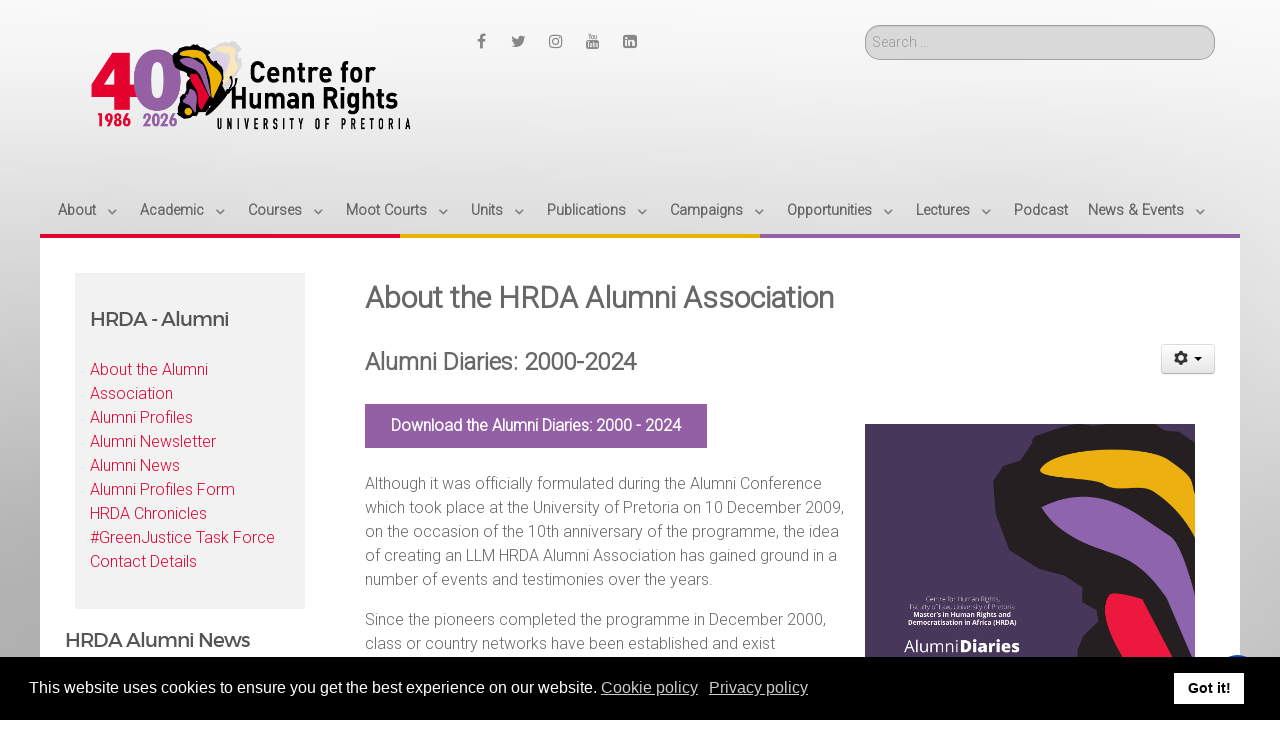

--- FILE ---
content_type: text/html; charset=utf-8
request_url: https://www.chr.up.ac.za/hrda-alumni-association
body_size: 15558
content:
<!DOCTYPE html>
<html lang="en-GB" dir="ltr">
        <head>
    
            <meta name="viewport" content="width=device-width, initial-scale=1.0">
        <meta http-equiv="X-UA-Compatible" content="IE=edge" />
        

        
            
    <meta charset="utf-8" />
	<base href="https://www.chr.up.ac.za/hrda-alumni-association" />
	<meta name="og:title" content=" About the HRDA Alumni Association" />
	<meta name="og:type" content="article" />
	<meta name="og:image" content="https://www.chr.up.ac.za/images/academic/hrda/images/cover_alumni_diaries_2024.jpg" />
	<meta name="og:url" content="https://www.chr.up.ac.za/hrda-alumni-association" />
	<meta name="og:site_name" content="Centre for Human Rights" />
	<meta name="author" content="Simphiwe Khumalo" />
	<meta name="generator" content="Joomla! - Open Source Content Management" />
	<title>About the Alumni Association - Centre for Human Rights</title>
	<link href="/templates/rt_xenon/favicon.ico" rel="shortcut icon" type="image/vnd.microsoft.icon" />
	<link href="/cache/rokbooster/a6b5c9200db0cb42ea86bd2effa6b856.php" rel="stylesheet" />
	<style>
#accessibility-links #text_plugin{width:80px;}div.cc-window.cc-floating{max-width:24em}@media(max-width: 639px){div.cc-window.cc-floating:not(.cc-center){max-width: none}}div.cc-window, span.cc-cookie-settings-toggler{font-size:16px}div.cc-revoke{font-size:16px}div.cc-settings-label,span.cc-cookie-settings-toggle{font-size:14px}div.cc-window.cc-banner{padding:1em 1.8em}div.cc-window.cc-floating{padding:2em 1.8em}input.cc-cookie-checkbox+span:before, input.cc-cookie-checkbox+span:after{border-radius:1px}
	</style>
	<script type="application/json" class="joomla-script-options new">{"csrf.token":"c6c6f3785889be28d8a30117c06580e3","system.paths":{"root":"","base":""}}</script>
	<script src="https://www.googletagmanager.com/gtag/js?id=G-4DGMQR00RL" defer async></script>
	<script src="/cache/rokbooster/677d0a1499b1afae0ee18d5cd7bf0aee.php"></script>
	<script src="/cache/rokbooster/96bd3d7b574f16a0a97a621189a5f665.php" defer></script>
	<script src="/cache/rokbooster/555da508571e307b41607edffd5ac700.php"></script>
	<script src="/cache/rokbooster/99b7ff21d5c50bc4ff9ebfed6a0932c8.php" defer></script>
	<script>
jQuery(window).on('load',function(){new JCaption('img.caption');});window.soundManager.url='https://www.chr.up.ac.za/plugins/system/screenreader/screenreader/libraries/tts/soundmanager/swf/';window.soundManager.debugMode=false;window.soundManager.defaultOptions.volume=80;var screenReaderConfigOptions={baseURI:'https://www.chr.up.ac.za/',token:'1b6726fe57cefb0115d276b32c16829f',langCode:'en',chunkLength:300,screenReaderVolume:'80',screenReaderVoiceSpeed:'normal',position:'bottomright',scrolling:'fixed',targetAppendto:'html',targetAppendMode:'bottom',preload:1,autoBackgroundColor:1,readPage:1,readChildNodes:1,ieHighContrast:1,ieHighContrastAdvanced:1,selectedStorage:'session',gtranslateIntegration:0,readElementsHovering:1,elementsHoveringSelector:'p',selectMainpageareaText:0,excludeScripts:1,readImages:1,readImagesAttribute:'title',readImagesOrdering:'before',readImagesHovering:1,mainpageSelector:' *[id*=item-page], *[class*=item-page]',showlabel:1,labeltext:'Screen Reader',screenreaderIcon:'wheelchair',screenreader:1,highcontrast:1,highcontrastAlternate:1,colorHue:180,colorBrightness:6,rootTarget:0,dyslexicFont:0,grayHues:0,spacingSize:0,spacingSizeMin:0,spacingSizeMax:10,bigCursor:0,readingGuides:0,readability:0,readabilitySelector:'div.item-page,#content,div[itemprop=articleBody],div.item-content',hideImages:0,fontsizeMinimizedToolbar:0,hoverMinimizedToolbar:0,fontsize:1,fontsizeDefault:100,fontsizeMin:50,fontsizeMax:200,fontsizeSelector:'',fontSizeHeadersIncrement:20,toolbarBgcolor:'#eeeeee',template:'accessible.css',templateOrientation:'vertical',accesskey_play:'P',accesskey_pause:'E',accesskey_stop:'S',accesskey_increase:'O',accesskey_decrease:'U',accesskey_reset:'R',accesskey_highcontrast:'H',accesskey_highcontrast2:'J',accesskey_highcontrast3:'K',accesskey_dyslexic:'D',accesskey_grayhues:'G',accesskey_spacingsize_increase:'M',accesskey_spacingsize_decrease:'N',accesskey_bigcursor:'W',accesskey_reading_guides:'V',accesskey_readability:'Q',accesskey_hideimages:'F',accesskey_skiptocontents:'C',accesskey_minimized:'L',volume_accesskeys:1,accesskey_increase_volume:'+',accesskey_decrease_volume:'-',readerEngine:'proxy_responsive',useMobileReaderEngine:0,mobileReaderEngine:'proxy_responsive',proxyResponsiveApikey:'kWyXm5dC',hideOnMobile:0,useMinimizedToolbar:1,statusMinimizedToolbar:'closed',minimizedToolbarOnlyMobile:0,showSkipToContents:1,skipToContentsSelector:'',removeLinksTarget:0,resetButtonBehavior:'fontsize'};if(typeof RokBoxSettings=='undefined')RokBoxSettings={pc:'100'};jQuery(function($){initChosen();$("body").on("subform-row-add",initChosen);function initChosen(event,container)
{container=container||document;$(container).find(".advancedSelect").chosen({"disable_search_threshold":10,"search_contains":true,"allow_single_deselect":true,"placeholder_text_multiple":"Type or select some options","placeholder_text_single":"Select an option","no_results_text":"No results match"});}});jQuery(function($){initTooltips();$("body").on("subform-row-add",initTooltips);function initTooltips(event,container){container=container||document;$(container).find(".hasTooltip").tooltip({"html":true,"container":"body"});}});jQuery(document).ready(function(){var value,searchword=jQuery('#mod-finder-searchword736');value=searchword.val();searchword.on('focus',function()
{var el=jQuery(this);if(el.val()==='Search ...')
{el.val('');}});searchword.on('blur',function()
{var el=jQuery(this);if(!el.val())
{el.val(value);}});jQuery('#mod-finder-searchform736').on('submit',function(e)
{e.stopPropagation();var advanced=jQuery('#mod-finder-advanced736');if(advanced.length)
{advanced.find('select').each(function(index,el)
{var el=jQuery(el);if(!el.val())
{el.attr('disabled','disabled');}});}});var suggest=jQuery('#mod-finder-searchword736').autocomplete({serviceUrl:'/component/finder/?task=suggestions.suggest&amp;format=json&amp;tmpl=component',paramName:'q',minChars:1,maxHeight:400,width:300,zIndex:9999,deferRequestBy:500});});if(typeof RokSprocket=='undefined')RokSprocket={};Object.merge(RokSprocket,{SiteURL:'https://www.chr.up.ac.za/',CurrentURL:'https://www.chr.up.ac.za/',AjaxURL:'https://www.chr.up.ac.za/index.php?option=com_roksprocket&amp;task=ajax&amp;format=raw&amp;ItemId=388'});window.addEvent('domready',function(){RokSprocket.instances.lists=new RokSprocket.Lists();});window.addEvent('domready',function(){RokSprocket.instances.lists.attach(787,'{"accordion":"0","autoplay":"0","delay":"5"}');});window.addEvent('load',function(){var overridden=false;if(!overridden&&window.G5&&window.G5.offcanvas){var mod=document.getElement('[data-lists="787"]');mod.addEvents({touchstart:function(){window.G5.offcanvas.detach();},touchend:function(){window.G5.offcanvas.attach();}});overridden=true;};});window.dataLayer=window.dataLayer||[];function gtag(){dataLayer.push(arguments);}
gtag('js',new Date());gtag('config','G-4DGMQR00RL');var gdprConfigurationOptions={complianceType:'info',cookieConsentLifetime:365,cookieConsentSamesitePolicy:'',cookieConsentSecure:0,disableFirstReload:0,blockJoomlaSessionCookie:1,blockExternalCookiesDomains:0,externalAdvancedBlockingModeCustomAttribute:'',allowedCookies:'',blockCookieDefine:1,autoAcceptOnNextPage:0,revokable:1,lawByCountry:0,checkboxLawByCountry:0,cacheGeolocationCountry:1,countryAcceptReloadTimeout:1000,usaCCPARegions:null,dismissOnScroll:0,dismissOnTimeout:0,containerSelector:'body',hideOnMobileDevices:0,autoFloatingOnMobile:0,autoFloatingOnMobileThreshold:1024,autoRedirectOnDecline:0,autoRedirectOnDeclineLink:'',showReloadMsg:0,showReloadMsgText:'Applying preferences and reloading the page...',defaultClosedToolbar:0,toolbarLayout:'basic',toolbarTheme:'block',toolbarButtonsTheme:'decline_first',revocableToolbarTheme:'basic',toolbarPosition:'bottom',toolbarCenterTheme:'compact',revokePosition:'revoke-top',toolbarPositionmentType:1,popupEffect:'fade',popupBackground:'#000000',popupText:'#ffffff',popupLink:'#ffffff',buttonBackground:'#ffffff',buttonBorder:'#ffffff',buttonText:'#000000',highlightOpacity:'100',highlightBackground:'#333333',highlightBorder:'#ffffff',highlightText:'#ffffff',highlightDismissBackground:'#333333',highlightDismissBorder:'#ffffff',highlightDismissText:'#ffffff',hideRevokableButton:0,hideRevokableButtonOnscroll:0,customRevokableButton:0,customRevokableButtonAction:0,headerText:'Cookies used on the website!',messageText:'This website uses cookies to ensure you get the best experience on our website.',denyMessageEnabled:0,denyMessage:'You have declined cookies, to ensure the best experience on this website please consent the cookie usage.',placeholderBlockedResources:0,placeholderBlockedResourcesAction:'',placeholderBlockedResourcesText:'You must accept cookies and reload the page to view this content',placeholderIndividualBlockedResourcesText:'You must accept cookies from {domain} and reload the page to view this content',placeholderIndividualBlockedResourcesAction:0,dismissText:'Got it!',allowText:'Allow cookies',denyText:'Decline',cookiePolicyLinkText:'Cookie policy',cookiePolicyLink:'index.php?option=com_content&view=article&id=2610',cookiePolicyRevocableTabText:'Cookie policy',privacyPolicyLinkText:'Privacy policy',privacyPolicyLink:'index.php?option=com_content&view=article&id=2609',categoriesCheckboxTemplate:'cc-checkboxes-light',toggleCookieSettings:0,toggleCookieSettingsText:'<span class="cc-cookie-settings-toggle">Settings <span class="cc-cookie-settings-toggler">&#x25EE;</span></span>',toggleCookieSettingsButtonBackground:'#333333',toggleCookieSettingsButtonBorder:'#ffffff',toggleCookieSettingsButtonText:'#ffffff',showLinks:1,blankLinks:'_blank',autoOpenPrivacyPolicy:0,openAlwaysDeclined:1,cookieSettingsLabel:'Cookie settings:',cookieSettingsDesc:'Choose which kind of cookies you want to disable by clicking on the checkboxes. Click on a category name for more informations about used cookies.',cookieCategory1Enable:0,cookieCategory1Name:'Necessary',cookieCategory1Locked:0,cookieCategory2Enable:0,cookieCategory2Name:'Preferences',cookieCategory2Locked:0,cookieCategory3Enable:0,cookieCategory3Name:'Statistics',cookieCategory3Locked:0,cookieCategory4Enable:0,cookieCategory4Name:'Marketing',cookieCategory4Locked:0,cookieCategoriesDescriptions:{},alwaysReloadAfterCategoriesChange:0,preserveLockedCategories:0,reloadOnfirstDeclineall:0,trackExistingCheckboxSelectors:'',trackExistingCheckboxConsentLogsFormfields:'name,email,subject,message',allowallShowbutton:0,allowallText:'Allow all cookies',allowallButtonBackground:'#ffffff',allowallButtonBorder:'#ffffff',allowallButtonText:'#000000',includeAcceptButton:1,optoutIndividualResources:0,blockIndividualResourcesServerside:0,allowallIndividualResources:1,externalAdvancedBlockingModeTags:'iframe,script,img,source,link',debugMode:0};var gdpr_ajax_livesite='https://www.chr.up.ac.za/';var gdpr_enable_log_cookie_consent=1;;
	</script>
	<!-- Joomla Facebook Integration Begin -->
<script type='text/javascript'>
!function(f,b,e,v,n,t,s){if(f.fbq)return;n=f.fbq=function(){n.callMethod?
n.callMethod.apply(n,arguments):n.queue.push(arguments)};if(!f._fbq)f._fbq=n;
n.push=n;n.loaded=!0;n.version='2.0';n.queue=[];t=b.createElement(e);t.async=!0;
t.src=v;s=b.getElementsByTagName(e)[0];s.parentNode.insertBefore(t,s)}(window,
document,'script','https://connect.facebook.net/en_US/fbevents.js');
fbq('init', '1714208748841536', {}, {agent: 'pljoomla'});
fbq('track', 'PageView');
</script>
<noscript>
<img height="1" width="1" style="display:none" alt="fbpx"
src="https://www.facebook.com/tr?id=1714208748841536&ev=PageView&noscript=1"/>
</noscript>
<!-- DO NOT MODIFY -->
<!-- Joomla Facebook Integration end -->

                
</head>

    <body class="gantry site com_content view-article no-layout no-task dir-ltr itemid-388 outline-62 g-offcanvas-left g-default g-style-preset1">
        
                    

        <div id="g-offcanvas"  data-g-offcanvas-swipe="1" data-g-offcanvas-css3="1">
                        <div class="g-grid">                        

        <div class="g-block size-100">
             <div id="mobile-menu-8402-particle" class="g-content g-particle">            <div id="g-mobilemenu-container" data-g-menu-breakpoint="48rem"></div>
            </div>
        </div>
            </div>
    </div>
        <div id="g-page-surround">
            <div class="g-offcanvas-hide g-offcanvas-toggle" role="navigation" data-offcanvas-toggle aria-controls="g-offcanvas" aria-expanded="false"><i class="fa fa-fw fa-bars"></i></div>                        

                                
        <div class="g-container">        <section id="g-top">
                                        <div class="g-grid">                        

        <div class="g-block size-100 nomarginall nopaddingall">
             <div class="g-system-messages">
                                            <div id="system-message-container">
    </div>

            
    </div>
        </div>
            </div>
                            <div class="g-grid">                        

        <div class="g-block  size-33-3 nomarginall">
             <div id="logo-4057-particle" class="g-content g-particle">            <a href="/" title="" rel="home" class="g-logo">
        <img src="/templates/rt_xenon/custom/images/logo/OpenFile_40Years.png" alt="" />        </a>
            </div>
        </div>
                    

        <div class="g-block  size-33-3">
             <div id="social-1925-particle" class="g-content g-particle">            <div class="g-social g-social">
                                            <a href="http://www.facebook.com/CentreforHumanRights" target="_blank" rel="noopener noreferrer">
                <span class="fa fa-facebook fa-fw"></span>                <span class="g-social-text"></span>            </a>
                                            <a href="http://www.twitter.com/chr_humanrights" target="_blank" rel="noopener noreferrer">
                <span class="fa fa-twitter fa-fw"></span>                <span class="g-social-text"></span>            </a>
                                            <a href="https://www.instagram.com/centreforhumanrights/" target="_blank" rel="noopener noreferrer">
                <span class="fa fa-instagram"></span>                <span class="g-social-text"></span>            </a>
                                            <a href="https://youtube.com/CentreforHumanRights" target="_blank" rel="noopener noreferrer">
                <span class="fa fa-youtube fa-fw"></span>                <span class="g-social-text"></span>            </a>
                                            <a href="https://www.linkedin.com/company/centreforhumanrights" target="_blank" rel="noopener noreferrer">
                <span class="fa fa-linkedin-square"></span>                <span class="g-social-text"></span>            </a>
            </div>
            </div>
        </div>
                    

        <div class="g-block  size-33-3">
             <div class="g-content">
                                    <div class="platform-content"><div class="moduletable ">
						
<div class="finder">
	<form id="mod-finder-searchform736" action="/search" method="get" class="form-search" role="search">
		<label for="mod-finder-searchword736" class="element-invisible finder">Search</label><input type="text" name="q" id="mod-finder-searchword736" class="search-query input-medium" size="256" value="" placeholder="Search ..."/>
							</form>
</div>
		</div></div>
            
        </div>
        </div>
            </div>
            
    </section></div>
                    
        <div class="g-container">        <section id="g-navigation">
                                        <div class="g-grid">                        

        <div class="g-block size-100 nopaddingall">
             <div id="menu-3995-particle" class="g-content g-particle">            <nav class="g-main-nav" data-g-hover-expand="true">
        <ul class="g-toplevel">
                                                        
                                                                                                
        
                
        
                
        
        <li class="g-menu-item g-menu-item-type-component g-menu-item-104 g-parent g-standard g-menu-item-link-parent ">
                            <a class="g-menu-item-container" href="/about">
                                                                <span class="g-menu-item-content">
                                    <span class="g-menu-item-title">About</span>
            
                    </span>
                    <span class="g-menu-parent-indicator" data-g-menuparent=""></span>                            </a>
                                                                            <ul class="g-dropdown g-inactive g-fade-in-up g-dropdown-right">
            <li class="g-dropdown-column">
                        <div class="g-grid">
                        <div class="g-block size-100">
            <ul class="g-sublevel">
                <li class="g-level-1 g-go-back">
                    <a class="g-menu-item-container" href="#" data-g-menuparent=""><span>Back</span></a>
                </li>
                                                                                                                    
        
                
        
                
        
        <li class="g-menu-item g-menu-item-type-component g-menu-item-105  ">
                            <a class="g-menu-item-container" href="/about/overview">
                                                                <span class="g-menu-item-content">
                                    <span class="g-menu-item-title">Overview</span>
            
                    </span>
                                                </a>
                                </li>
    
                                                                                                
        
                
        
                
        
        <li class="g-menu-item g-menu-item-type-component g-menu-item-108  ">
                            <a class="g-menu-item-container" href="/about/annual-reports">
                                                                <span class="g-menu-item-content">
                                    <span class="g-menu-item-title">Annual Reports</span>
            
                    </span>
                                                </a>
                                </li>
    
                                                                                                
        
                
        
                
        
        <li class="g-menu-item g-menu-item-type-component g-menu-item-218 g-parent g-menu-item-link-parent ">
                            <a class="g-menu-item-container" href="/about/associated-institutes">
                                                                <span class="g-menu-item-content">
                                    <span class="g-menu-item-title">Associated Institutes</span>
            
                    </span>
                    <span class="g-menu-parent-indicator" data-g-menuparent=""></span>                            </a>
                                                                            <ul class="g-dropdown g-inactive g-fade-in-up g-dropdown-right">
            <li class="g-dropdown-column">
                        <div class="g-grid">
                        <div class="g-block size-100">
            <ul class="g-sublevel">
                <li class="g-level-2 g-go-back">
                    <a class="g-menu-item-container" href="#" data-g-menuparent=""><span>Back</span></a>
                </li>
                                                                                                                    
        
                
        
                
        
        <li class="g-menu-item g-menu-item-type-component g-menu-item-219  ">
                            <a class="g-menu-item-container" href="/about/associated-institutes/icla">
                                                                <span class="g-menu-item-content">
                                    <span class="g-menu-item-title">Institute for International and Comparative Law in Africa (ICLA)</span>
            
                    </span>
                                                </a>
                                </li>
    
                                        
    
            </ul>
        </div>
            </div>

            </li>
        </ul>
            </li>
    
                                                                                                
        
                
        
                
        
        <li class="g-menu-item g-menu-item-type-component g-menu-item-107  ">
                            <a class="g-menu-item-container" href="/about/centre-governance">
                                                                <span class="g-menu-item-content">
                                    <span class="g-menu-item-title">Centre Governance</span>
            
                    </span>
                                                </a>
                                </li>
    
                                                                                                
        
                
        
                
        
        <li class="g-menu-item g-menu-item-type-component g-menu-item-753  ">
                            <a class="g-menu-item-container" href="/about/centre-archives">
                                                                <span class="g-menu-item-content">
                                    <span class="g-menu-item-title">Centre Archives</span>
            
                    </span>
                                                </a>
                                </li>
    
                                                                                                
        
                
        
                
        
        <li class="g-menu-item g-menu-item-type-component g-menu-item-106  ">
                            <a class="g-menu-item-container" href="/about/experts-directory">
                                                                <span class="g-menu-item-content">
                                    <span class="g-menu-item-title">Experts Directory</span>
            
                    </span>
                                                </a>
                                </li>
    
                                        
                                                                                                
        
                
        
                
        
        <li class="g-menu-item g-menu-item-type-component g-menu-item-344  ">
                            <a class="g-menu-item-container" href="/about/extraordinary-staff">
                                                                <span class="g-menu-item-content">
                                    <span class="g-menu-item-title">Extraordinary Personnel</span>
            
                    </span>
                                                </a>
                                </li>
    
                                                                                                
        
                
        
                
        
        <li class="g-menu-item g-menu-item-type-component g-menu-item-1377  ">
                            <a class="g-menu-item-container" href="/about/scholarships">
                                                                <span class="g-menu-item-content">
                                    <span class="g-menu-item-title">Scholarships</span>
            
                    </span>
                                                </a>
                                </li>
    
                                                                                                
        
                
        
                
        
        <li class="g-menu-item g-menu-item-type-component g-menu-item-1670  ">
                            <a class="g-menu-item-container" href="/about/strategic-plan-2">
                                                                <span class="g-menu-item-content">
                                    <span class="g-menu-item-title">Strategic Plan</span>
            
                    </span>
                                                </a>
                                </li>
    
                                                                                                
        
                
        
                
        
        <li class="g-menu-item g-menu-item-type-component g-menu-item-743  ">
                            <a class="g-menu-item-container" href="/about/maps-and-directions">
                                                                <span class="g-menu-item-content">
                                    <span class="g-menu-item-title">Map &amp; Directions</span>
            
                    </span>
                                                </a>
                                </li>
    
                                                                                                
        
                
        
                
        
        <li class="g-menu-item g-menu-item-type-component g-menu-item-1487  ">
                            <a class="g-menu-item-container" href="/about/remembering-christof-heyns">
                                                                <span class="g-menu-item-content">
                                    <span class="g-menu-item-title">Remembering Christof Heyns</span>
            
                    </span>
                                                </a>
                                </li>
    
                                                                                                
        
                
        
                
        
        <li class="g-menu-item g-menu-item-type-component g-menu-item-109  ">
                            <a class="g-menu-item-container" href="/about/contact">
                                                                <span class="g-menu-item-content">
                                    <span class="g-menu-item-title">Contact the Centre</span>
            
                    </span>
                                                </a>
                                </li>
    
                                        
    
            </ul>
        </div>
            </div>

            </li>
        </ul>
            </li>
    
                                                                                                
        
                
        
                
        
        <li class="g-menu-item g-menu-item-type-component g-menu-item-123 g-parent g-standard g-menu-item-link-parent " style="position: relative;">
                            <a class="g-menu-item-container" href="/academic">
                                                                <span class="g-menu-item-content">
                                    <span class="g-menu-item-title">Academic</span>
            
                    </span>
                    <span class="g-menu-parent-indicator" data-g-menuparent=""></span>                            </a>
                                                                            <ul class="g-dropdown g-inactive g-fade-in-up g-dropdown-right" style="width:22rem;" data-g-item-width="22rem">
            <li class="g-dropdown-column">
                        <div class="g-grid">
                        <div class="g-block size-100">
            <ul class="g-sublevel">
                <li class="g-level-1 g-go-back">
                    <a class="g-menu-item-container" href="#" data-g-menuparent=""><span>Back</span></a>
                </li>
                                                                                                                    
        
                
        
                
        
        <li class="g-menu-item g-menu-item-type-alias g-menu-item-206  ">
                            <a class="g-menu-item-container" href="/hrda">
                                                                <span class="g-menu-item-content">
                                    <span class="g-menu-item-title">LLM (Human Rights &amp; Democratisation in Africa)</span>
            
                    </span>
                                                </a>
                                </li>
    
                                                                                                
        
                
        
                
        
        <li class="g-menu-item g-menu-item-type-alias g-menu-item-207  ">
                            <a class="g-menu-item-container" href="/tila">
                                                                <span class="g-menu-item-content">
                                    <span class="g-menu-item-title">LLM (International Trade &amp; Investment Law in Africa) </span>
            
                    </span>
                                                </a>
                                </li>
    
                                                                                                
        
                
        
                
        
        <li class="g-menu-item g-menu-item-type-alias g-menu-item-208  ">
                            <a class="g-menu-item-container" href="/srra">
                                                                <span class="g-menu-item-content">
                                    <span class="g-menu-item-title">LLM (Sexual &amp; Reproductive Rights in Africa)</span>
            
                    </span>
                                                </a>
                                </li>
    
                                                                                                
        
                
        
                
        
        <li class="g-menu-item g-menu-item-type-alias g-menu-item-212  ">
                            <a class="g-menu-item-container" href="/mdhr">
                                                                <span class="g-menu-item-content">
                                    <span class="g-menu-item-title">LLM (Multidisciplinary Human Rights)</span>
            
                    </span>
                                                </a>
                                </li>
    
                                                                                                
        
                
        
                
        
        <li class="g-menu-item g-menu-item-type-alias g-menu-item-596  ">
                            <a class="g-menu-item-container" href="/dria">
                                                                <span class="g-menu-item-content">
                                    <span class="g-menu-item-title">LLM (Disability Rights in Africa)</span>
            
                    </span>
                                                </a>
                                </li>
    
                                        
                                                                                                
        
                
        
                
        
        <li class="g-menu-item g-menu-item-type-component g-menu-item-213  ">
                            <a class="g-menu-item-container" href="/academic/doctoral-programme">
                                                                <span class="g-menu-item-content">
                                    <span class="g-menu-item-title">Doctoral Programme</span>
            
                    </span>
                                                </a>
                                </li>
    
                                                                                                
        
                
        
                
        
        <li class="g-menu-item g-menu-item-type-component g-menu-item-215  ">
                            <a class="g-menu-item-container" href="/academic/gill-jacot-guillarmod-scholarship">
                                                                <span class="g-menu-item-content">
                                    <span class="g-menu-item-title">Gill Jacot Guillarmod Scholarship</span>
            
                    </span>
                                                </a>
                                </li>
    
                                                                                                
        
                
        
                
        
        <li class="g-menu-item g-menu-item-type-component g-menu-item-1471  ">
                            <a class="g-menu-item-container" href="/academic/christof-heyns-scholarship">
                                                                <span class="g-menu-item-content">
                                    <span class="g-menu-item-title">Christof Heyns Human Rights Scholarship</span>
            
                    </span>
                                                </a>
                                </li>
    
                                                                                                
        
                
        
                
        
        <li class="g-menu-item g-menu-item-type-url g-menu-item-1971  ">
                            <a class="g-menu-item-container" href="https://www.up.ac.za/faculty-of-law">
                                                                <span class="g-menu-item-content">
                                    <span class="g-menu-item-title">Faculty of Law</span>
            
                    </span>
                                                </a>
                                </li>
    
                                                                                                
        
                
        
                
        
        <li class="g-menu-item g-menu-item-type-component g-menu-item-1200  ">
                            <a class="g-menu-item-container" href="/academic/alumni">
                                                                <span class="g-menu-item-content">
                                    <span class="g-menu-item-title">Alumni</span>
            
                    </span>
                                                </a>
                                </li>
    
    
            </ul>
        </div>
            </div>

            </li>
        </ul>
            </li>
    
                                                                                                
        
                
        
                
        
        <li class="g-menu-item g-menu-item-type-component g-menu-item-110 g-parent g-standard g-menu-item-link-parent " style="position: relative;">
                            <a class="g-menu-item-container" href="/courses">
                                                                <span class="g-menu-item-content">
                                    <span class="g-menu-item-title">Courses</span>
            
                    </span>
                    <span class="g-menu-parent-indicator" data-g-menuparent=""></span>                            </a>
                                                                            <ul class="g-dropdown g-inactive g-fade-in-up g-dropdown-right" style="width:20rem;" data-g-item-width="20rem">
            <li class="g-dropdown-column">
                        <div class="g-grid">
                        <div class="g-block size-100">
            <ul class="g-sublevel">
                <li class="g-level-1 g-go-back">
                    <a class="g-menu-item-container" href="#" data-g-menuparent=""><span>Back</span></a>
                </li>
                                                                                                                    
        
                
        
                
        
        <li class="g-menu-item g-menu-item-type-component g-menu-item-225 g-parent g-menu-item-link-parent " style="position: relative;">
                            <a class="g-menu-item-container" href="/courses/ahrc">
                                                                <span class="g-menu-item-content">
                                    <span class="g-menu-item-title">Advanced Human Rights Courses (AHRC)</span>
            
                    </span>
                    <span class="g-menu-parent-indicator" data-g-menuparent=""></span>                            </a>
                                                                            <ul class="g-dropdown g-inactive g-fade-in-up g-dropdown-right" style="width:22rem;" data-g-item-width="22rem">
            <li class="g-dropdown-column">
                        <div class="g-grid">
                        <div class="g-block size-100">
            <ul class="g-sublevel">
                <li class="g-level-2 g-go-back">
                    <a class="g-menu-item-container" href="#" data-g-menuparent=""><span>Back</span></a>
                </li>
                                                                                                                    
        
                
        
                
        
        <li class="g-menu-item g-menu-item-type-component g-menu-item-111  ">
                            <a class="g-menu-item-container" href="/courses/ahrc/ahrc-sexual-minority-rights-africa">
                                                                <span class="g-menu-item-content">
                                    <span class="g-menu-item-title">Sexual Minority Rights in Africa (February)</span>
            
                    </span>
                                                </a>
                                </li>
    
                                                                                                
        
                
        
                
        
        <li class="g-menu-item g-menu-item-type-component g-menu-item-1925  ">
                            <a class="g-menu-item-container" href="/courses/ahrc/business-and-human-rights-in-africa-june">
                                                                <span class="g-menu-item-content">
                                    <span class="g-menu-item-title">Business and Human Rights in Africa (June)</span>
            
                    </span>
                                                </a>
                                </li>
    
                                                                                                
        
                
        
                
        
        <li class="g-menu-item g-menu-item-type-component g-menu-item-114  ">
                            <a class="g-menu-item-container" href="/courses/ahrc/ahrc-disability-rights-africa">
                                                                <span class="g-menu-item-content">
                                    <span class="g-menu-item-title">Disability Rights in an African context (March)</span>
            
                    </span>
                                                </a>
                                </li>
    
                                                                                                
        
                
        
                
        
        <li class="g-menu-item g-menu-item-type-component g-menu-item-223  ">
                            <a class="g-menu-item-container" href="/courses/ahrc/ahrc-african-human-rights-system">
                                                                <span class="g-menu-item-content">
                                    <span class="g-menu-item-title">African Human Rights System in Comparative Perspectives (April)</span>
            
                    </span>
                                                </a>
                                </li>
    
                                                                                                
        
                
        
                
        
        <li class="g-menu-item g-menu-item-type-component g-menu-item-118  ">
                            <a class="g-menu-item-container" href="/courses/ahrc/ahrc-judicial-enforcement-socio-economic-rights">
                                                                <span class="g-menu-item-content">
                                    <span class="g-menu-item-title">Judicial Enforcement of Socio-Economic Rights (May)</span>
            
                    </span>
                                                </a>
                                </li>
    
                                                                                                
        
                
        
                
        
        <li class="g-menu-item g-menu-item-type-component g-menu-item-115  ">
                            <a class="g-menu-item-container" href="/courses/ahrc/ahrc-womens-rights-africa">
                                                                <span class="g-menu-item-content">
                                    <span class="g-menu-item-title">Women&#039;s Rights in Africa (May)</span>
            
                    </span>
                                                </a>
                                </li>
    
                                                                                                
        
                
        
                
        
        <li class="g-menu-item g-menu-item-type-component g-menu-item-957  ">
                            <a class="g-menu-item-container" href="/courses/ahrc/ahrc-effective-and-accountable-policing-in-africa">
                                                                <span class="g-menu-item-content">
                                    <span class="g-menu-item-title">Accountability and oversight of the criminal justice system (June)</span>
            
                    </span>
                                                </a>
                                </li>
    
                                                                                                
        
                
        
                
        
        <li class="g-menu-item g-menu-item-type-component g-menu-item-121  ">
                            <a class="g-menu-item-container" href="/courses/ahrc/ahrc-childrens-rights-africa">
                                                                <span class="g-menu-item-content">
                                    <span class="g-menu-item-title">Children&#039;s Rights in Africa (June)</span>
            
                    </span>
                                                </a>
                                </li>
    
                                                                                                
        
                
        
                
        
        <li class="g-menu-item g-menu-item-type-component g-menu-item-119  ">
                            <a class="g-menu-item-container" href="/courses/ahrc/ahrc-civil-society-law-africa">
                                                                <span class="g-menu-item-content">
                                    <span class="g-menu-item-title">Civil Society Law in Africa (August)</span>
            
                    </span>
                                                </a>
                                </li>
    
                                                                                                
        
                
        
                
        
        <li class="g-menu-item g-menu-item-type-component g-menu-item-221  ">
                            <a class="g-menu-item-container" href="/courses/ahrc/ahrc-right-to-development-africa">
                                                                <span class="g-menu-item-content">
                                    <span class="g-menu-item-title">Right to Development in Africa (September)</span>
            
                    </span>
                                                </a>
                                </li>
    
                                                                                                
        
                
        
                
        
        <li class="g-menu-item g-menu-item-type-component g-menu-item-120  ">
                            <a class="g-menu-item-container" href="/courses/ahrc/data-protection-in-africa">
                                                                <span class="g-menu-item-content">
                                    <span class="g-menu-item-title">Data Protection in Africa (September)</span>
            
                    </span>
                                                </a>
                                </li>
    
                                                                                                
        
                
        
                
        
        <li class="g-menu-item g-menu-item-type-component g-menu-item-1110  ">
                            <a class="g-menu-item-container" href="/courses/ahrc/protection-of-forcibly-displaced-persons-in-africa">
                                                                <span class="g-menu-item-content">
                                    <span class="g-menu-item-title">Protection of Forcibly Displaced Persons in Africa (October)</span>
            
                    </span>
                                                </a>
                                </li>
    
                                                                                                
        
                
        
                
        
        <li class="g-menu-item g-menu-item-type-component g-menu-item-1902  ">
                            <a class="g-menu-item-container" href="/courses/ahrc/artificial-intelligence-and-human-rights-in-africa-october">
                                                                <span class="g-menu-item-content">
                                    <span class="g-menu-item-title">Artificial Intelligence and Human Rights in Africa (October)</span>
            
                    </span>
                                                </a>
                                </li>
    
                                                                                                
        
                
        
                
        
        <li class="g-menu-item g-menu-item-type-component g-menu-item-222  ">
                            <a class="g-menu-item-container" href="/courses/ahrc/ahrc-indigenous-peoples-rights">
                                                                <span class="g-menu-item-content">
                                    <span class="g-menu-item-title">Indigenous Peoples&#039; Rights (November)</span>
            
                    </span>
                                                </a>
                                </li>
    
                                        
    
            </ul>
        </div>
            </div>

            </li>
        </ul>
            </li>
    
                                                                                                
        
                
        
                
        
        <li class="g-menu-item g-menu-item-type-component g-menu-item-953  ">
                            <a class="g-menu-item-container" href="/courses/mooc">
                                                                <span class="g-menu-item-content">
                                    <span class="g-menu-item-title">MOOCs</span>
            
                    </span>
                                                </a>
                                </li>
    
    
            </ul>
        </div>
            </div>

            </li>
        </ul>
            </li>
    
                                                                                                
        
                
        
                
        
        <li class="g-menu-item g-menu-item-type-component g-menu-item-124 g-parent g-standard g-menu-item-link-parent " style="position: relative;">
                            <a class="g-menu-item-container" href="/moot-courts">
                                                                <span class="g-menu-item-content">
                                    <span class="g-menu-item-title">Moot Courts</span>
            
                    </span>
                    <span class="g-menu-parent-indicator" data-g-menuparent=""></span>                            </a>
                                                                            <ul class="g-dropdown g-inactive g-fade-in-up g-dropdown-right" style="width:22rem;" data-g-item-width="22rem">
            <li class="g-dropdown-column">
                        <div class="g-grid">
                        <div class="g-block size-100">
            <ul class="g-sublevel">
                <li class="g-level-1 g-go-back">
                    <a class="g-menu-item-container" href="#" data-g-menuparent=""><span>Back</span></a>
                </li>
                                                                                                                    
        
                
        
                
        
        <li class="g-menu-item g-menu-item-type-separator g-menu-item-194 g-parent  ">
                            <div class="g-menu-item-container" data-g-menuparent="">                                                                            <span class="g-separator g-menu-item-content">            <span class="g-menu-item-title">African Human Rights Moot Court Competition</span>
            </span>
                                        <span class="g-menu-parent-indicator"></span>                            </div>                                                                <ul class="g-dropdown g-inactive g-fade-in-up g-dropdown-right">
            <li class="g-dropdown-column">
                        <div class="g-grid">
                        <div class="g-block size-100">
            <ul class="g-sublevel">
                <li class="g-level-2 g-go-back">
                    <a class="g-menu-item-container" href="#" data-g-menuparent=""><span>Back</span></a>
                </li>
                                                                                                                    
        
                
        
                
        
        <li class="g-menu-item g-menu-item-type-alias g-menu-item-638  ">
                            <a class="g-menu-item-container" href="/moot">
                                                                <span class="g-menu-item-content">
                                    <span class="g-menu-item-title">English site</span>
            
                    </span>
                                                </a>
                                </li>
    
                                                                                                
        
                
        
                
        
        <li class="g-menu-item g-menu-item-type-alias g-menu-item-575  ">
                            <a class="g-menu-item-container" href="/proces-simule">
                                                                <span class="g-menu-item-content">
                                    <span class="g-menu-item-title">Site français</span>
            
                    </span>
                                                </a>
                                </li>
    
                                                                                                
        
                
        
                
        
        <li class="g-menu-item g-menu-item-type-alias g-menu-item-637  ">
                            <a class="g-menu-item-container" href="/julgamento-simulado">
                                                                <span class="g-menu-item-content">
                                    <span class="g-menu-item-title">Site Português</span>
            
                    </span>
                                                </a>
                                </li>
    
                                        
                                                                                                
        
                
        
                
        
        <li class="g-menu-item g-menu-item-type-component g-menu-item-2045  ">
                            <a class="g-menu-item-container" href="/moot-courts/african-human-rights-moot-court-competition/2025-11-11-12-44-47">
                                                                <span class="g-menu-item-content">
                                    <span class="g-menu-item-title">موقع عربي</span>
            
                    </span>
                                                </a>
                                </li>
    
    
            </ul>
        </div>
            </div>

            </li>
        </ul>
            </li>
    
                                                                                                
        
                
        
                
        
        <li class="g-menu-item g-menu-item-type-separator g-menu-item-195 g-parent  ">
                            <div class="g-menu-item-container" data-g-menuparent="">                                                                            <span class="g-separator g-menu-item-content">            <span class="g-menu-item-title">Nelson Mandela World Human Rights Moot Court Competition</span>
            </span>
                                        <span class="g-menu-parent-indicator"></span>                            </div>                                                                <ul class="g-dropdown g-inactive g-fade-in-up g-dropdown-right">
            <li class="g-dropdown-column">
                        <div class="g-grid">
                        <div class="g-block size-100">
            <ul class="g-sublevel">
                <li class="g-level-2 g-go-back">
                    <a class="g-menu-item-container" href="#" data-g-menuparent=""><span>Back</span></a>
                </li>
                                                                                                                    
        
                
        
                
        
        <li class="g-menu-item g-menu-item-type-alias g-menu-item-705  ">
                            <a class="g-menu-item-container" href="/worldmoot">
                                                                <span class="g-menu-item-content">
                                    <span class="g-menu-item-title">English site</span>
            
                    </span>
                                                </a>
                                </li>
    
                                                                                                
        
                
        
                
        
        <li class="g-menu-item g-menu-item-type-alias g-menu-item-706  ">
                            <a class="g-menu-item-container" href="/concours-mondial-nelson-mandela">
                                                                <span class="g-menu-item-content">
                                    <span class="g-menu-item-title">Site français</span>
            
                    </span>
                                                </a>
                                </li>
    
                                                                                                
        
                
        
                
        
        <li class="g-menu-item g-menu-item-type-alias g-menu-item-896  ">
                            <a class="g-menu-item-container" href="/competencia-mundial-derechos-humanos-nelson-mandela">
                                                                <span class="g-menu-item-content">
                                    <span class="g-menu-item-title">Sitio español</span>
            
                    </span>
                                                </a>
                                </li>
    
    
            </ul>
        </div>
            </div>

            </li>
        </ul>
            </li>
    
                                                                                                
                                                                                                                                
                
        
                
        
        <li class="g-menu-item g-menu-item-type-url g-menu-item-230  ">
                            <a class="g-menu-item-container" href="https://www.education.gov.za/Programmes/LearnerEnrichment/MootCourt.aspx" target="_blank" rel="noopener&#x20;noreferrer">
                                                                <span class="g-menu-item-content">
                                    <span class="g-menu-item-title">National Schools Moot Court Competition</span>
            
                    </span>
                                                </a>
                                </li>
    
    
            </ul>
        </div>
            </div>

            </li>
        </ul>
            </li>
    
                                                                                                
        
                
        
                
        
        <li class="g-menu-item g-menu-item-type-component g-menu-item-188 g-parent g-standard g-menu-item-link-parent " style="position: relative;">
                            <a class="g-menu-item-container" href="/units">
                                                                <span class="g-menu-item-content">
                                    <span class="g-menu-item-title">Units</span>
            
                    </span>
                    <span class="g-menu-parent-indicator" data-g-menuparent=""></span>                            </a>
                                                                            <ul class="g-dropdown g-inactive g-fade-in-up g-dropdown-right" style="width:20rem;" data-g-item-width="20rem">
            <li class="g-dropdown-column">
                        <div class="g-grid">
                        <div class="g-block size-100">
            <ul class="g-sublevel">
                <li class="g-level-1 g-go-back">
                    <a class="g-menu-item-container" href="#" data-g-menuparent=""><span>Back</span></a>
                </li>
                                                                                                                    
        
                
        
                
        
        <li class="g-menu-item g-menu-item-type-alias g-menu-item-231  ">
                            <a class="g-menu-item-container" href="/business-human-rights-unit">
                                                                <span class="g-menu-item-content">
                                    <span class="g-menu-item-title">Business and Human Rights Unit</span>
            
                    </span>
                                                </a>
                                </li>
    
                                                                                                
        
                
        
                
        
        <li class="g-menu-item g-menu-item-type-alias g-menu-item-232  ">
                            <a class="g-menu-item-container" href="/childrens-rights-unit">
                                                                <span class="g-menu-item-content">
                                    <span class="g-menu-item-title"> Children&#039;s Rights Unit</span>
            
                    </span>
                                                </a>
                                </li>
    
                                                                                                
        
                
        
                
        
        <li class="g-menu-item g-menu-item-type-alias g-menu-item-1219  ">
                            <a class="g-menu-item-container" href="/dce-unit">
                                                                <span class="g-menu-item-content">
                                    <span class="g-menu-item-title">Democracy and Civic Engagement Unit</span>
            
                    </span>
                                                </a>
                                </li>
    
                                                                                                
        
                
        
                
        
        <li class="g-menu-item g-menu-item-type-component g-menu-item-234  ">
                            <a class="g-menu-item-container" href="/units/disability-rights-unit">
                                                                <span class="g-menu-item-content">
                                    <span class="g-menu-item-title">Disability Rights Unit</span>
            
                    </span>
                                                </a>
                                </li>
    
                                                                                                
        
                
        
                
        
        <li class="g-menu-item g-menu-item-type-alias g-menu-item-233  ">
                            <a class="g-menu-item-container" href="/expression-information-and-digital-rights">
                                                                <span class="g-menu-item-content">
                                    <span class="g-menu-item-title">Expression, Information and Digital Rights Unit</span>
            
                    </span>
                                                </a>
                                </li>
    
                                                                                                
        
                
        
                
        
        <li class="g-menu-item g-menu-item-type-alias g-menu-item-240  ">
                            <a class="g-menu-item-container" href="/freedom-from-violence-unit">
                                                                <span class="g-menu-item-content">
                                    <span class="g-menu-item-title">Freedom from Violence Unit</span>
            
                    </span>
                                                </a>
                                </li>
    
                                                                                                
        
                
        
                
        
        <li class="g-menu-item g-menu-item-type-alias g-menu-item-241  ">
                            <a class="g-menu-item-container" href="/idlu">
                                                                <span class="g-menu-item-content">
                                    <span class="g-menu-item-title">International Development Law Unit (IDLU)</span>
            
                    </span>
                                                </a>
                                </li>
    
                                                                                                
        
                
        
                
        
        <li class="g-menu-item g-menu-item-type-alias g-menu-item-236  ">
                            <a class="g-menu-item-container" href="/litigation-implementation-unit">
                                                                <span class="g-menu-item-content">
                                    <span class="g-menu-item-title">Litigation and Implementation Unit</span>
            
                    </span>
                                                </a>
                                </li>
    
                                                                                                
        
                
        
                
        
        <li class="g-menu-item g-menu-item-type-alias g-menu-item-1347  ">
                            <a class="g-menu-item-container" href="/migration-unit">
                                                                <span class="g-menu-item-content">
                                    <span class="g-menu-item-title">Migrants’ Rights Unit</span>
            
                    </span>
                                                </a>
                                </li>
    
                                                                                                
        
                
        
                
        
        <li class="g-menu-item g-menu-item-type-alias g-menu-item-239  ">
                            <a class="g-menu-item-container" href="/sogiesc-unit">
                                                                <span class="g-menu-item-content">
                                    <span class="g-menu-item-title">SOGIESC Unit</span>
            
                    </span>
                                                </a>
                                </li>
    
                                                                                                
        
                
        
                
        
        <li class="g-menu-item g-menu-item-type-alias g-menu-item-235  ">
                            <a class="g-menu-item-container" href="/womens-rights-unit">
                                                                <span class="g-menu-item-content">
                                    <span class="g-menu-item-title">Women&#039;s Rights Unit</span>
            
                    </span>
                                                </a>
                                </li>
    
    
            </ul>
        </div>
            </div>

            </li>
        </ul>
            </li>
    
                                                                                                
        
                
        
                
        
        <li class="g-menu-item g-menu-item-type-component g-menu-item-196 g-parent g-standard g-menu-item-link-parent " style="position: relative;">
                            <a class="g-menu-item-container" href="/publications">
                                                                <span class="g-menu-item-content">
                                    <span class="g-menu-item-title">Publications</span>
            
                    </span>
                    <span class="g-menu-parent-indicator" data-g-menuparent=""></span>                            </a>
                                                                            <ul class="g-dropdown g-inactive g-fade-in-up g-dropdown-right" style="width:20rem;" data-g-item-width="20rem">
            <li class="g-dropdown-column">
                        <div class="g-grid">
                        <div class="g-block size-100">
            <ul class="g-sublevel">
                <li class="g-level-1 g-go-back">
                    <a class="g-menu-item-container" href="#" data-g-menuparent=""><span>Back</span></a>
                </li>
                                                                                                                    
        
                
        
                
        
        <li class="g-menu-item g-menu-item-type-component g-menu-item-1535 g-parent g-menu-item-link-parent ">
                            <a class="g-menu-item-container" href="/publications/african-commission-publications">
                                                                <span class="g-menu-item-content">
                                    <span class="g-menu-item-title">African Commission Publications</span>
            
                    </span>
                    <span class="g-menu-parent-indicator" data-g-menuparent=""></span>                            </a>
                                                                            <ul class="g-dropdown g-inactive g-fade-in-up g-dropdown-right">
            <li class="g-dropdown-column">
                        <div class="g-grid">
                        <div class="g-block size-100">
            <ul class="g-sublevel">
                <li class="g-level-2 g-go-back">
                    <a class="g-menu-item-container" href="#" data-g-menuparent=""><span>Back</span></a>
                </li>
                                                                                                                    
        
                
        
                
        
        <li class="g-menu-item g-menu-item-type-component g-menu-item-1613  ">
                            <a class="g-menu-item-container" href="/publications/african-commission-publications/cases">
                                                                <span class="g-menu-item-content">
                                    <span class="g-menu-item-title">Cases</span>
            
                    </span>
                                                </a>
                                </li>
    
    
            </ul>
        </div>
            </div>

            </li>
        </ul>
            </li>
    
                                                                                                
        
                
        
                
        
        <li class="g-menu-item g-menu-item-type-separator g-menu-item-1516 g-parent  ">
                            <div class="g-menu-item-container" data-g-menuparent="">                                                                            <span class="g-separator g-menu-item-content">            <span class="g-menu-item-title">African Court Law Reports</span>
            </span>
                                        <span class="g-menu-parent-indicator"></span>                            </div>                                                                <ul class="g-dropdown g-inactive g-fade-in-up g-dropdown-right">
            <li class="g-dropdown-column">
                        <div class="g-grid">
                        <div class="g-block size-100">
            <ul class="g-sublevel">
                <li class="g-level-2 g-go-back">
                    <a class="g-menu-item-container" href="#" data-g-menuparent=""><span>Back</span></a>
                </li>
                                                                                                                    
        
                
        
                
        
        <li class="g-menu-item g-menu-item-type-component g-menu-item-1517  ">
                            <a class="g-menu-item-container" href="/publications/african-court-law-reports/english-reports">
                                                                <span class="g-menu-item-content">
                                    <span class="g-menu-item-title">English reports</span>
            
                    </span>
                                                </a>
                                </li>
    
                                                                                                
        
                
        
                
        
        <li class="g-menu-item g-menu-item-type-component g-menu-item-1518  ">
                            <a class="g-menu-item-container" href="/publications/african-court-law-reports/rapports-francais">
                                                                <span class="g-menu-item-content">
                                    <span class="g-menu-item-title">Rapports français</span>
            
                    </span>
                                                </a>
                                </li>
    
    
            </ul>
        </div>
            </div>

            </li>
        </ul>
            </li>
    
                                                                                                
        
                
        
                
        
        <li class="g-menu-item g-menu-item-type-component g-menu-item-242  ">
                            <a class="g-menu-item-container" href="/publications/african-disability-rights-yearbook-adry">
                                                                <span class="g-menu-item-content">
                                    <span class="g-menu-item-title">African Disability Rights Yearbook (ADRY)</span>
            
                    </span>
                                                </a>
                                </li>
    
                                                                                                
                                                                                                                                
                
        
                
        
        <li class="g-menu-item g-menu-item-type-component g-menu-item-243  ">
                            <a class="g-menu-item-container" href="/publications/african-human-rights-law-journal" target="_blank" rel="noopener&#x20;noreferrer">
                                                                <span class="g-menu-item-content">
                                    <span class="g-menu-item-title">African Human Rights Law Journal (AHRLJ)</span>
            
                    </span>
                                                </a>
                                </li>
    
                                                                                                
        
                
        
                
        
        <li class="g-menu-item g-menu-item-type-component g-menu-item-619  ">
                            <a class="g-menu-item-container" href="/publications/african-human-rights-law-reports">
                                                                <span class="g-menu-item-content">
                                    <span class="g-menu-item-title">African Human Rights Law Reports</span>
            
                    </span>
                                                </a>
                                </li>
    
                                                                                                
        
                
        
                
        
        <li class="g-menu-item g-menu-item-type-component g-menu-item-1281  ">
                            <a class="g-menu-item-container" href="/publications/ahrpp">
                                                                <span class="g-menu-item-content">
                                    <span class="g-menu-item-title">African Human Rights Policy Papers (AHRPP)</span>
            
                    </span>
                                                </a>
                                </li>
    
                                                                                                
        
                
        
                
        
        <li class="g-menu-item g-menu-item-type-component g-menu-item-1456  ">
                            <a class="g-menu-item-container" href="/publications/african-human-rights-yearbook-ahry">
                                                                <span class="g-menu-item-content">
                                    <span class="g-menu-item-title">African Human Rights Yearbook (AHRY)</span>
            
                    </span>
                                                </a>
                                </li>
    
                                                                                                
        
                
        
                
        
        <li class="g-menu-item g-menu-item-type-component g-menu-item-245  ">
                            <a class="g-menu-item-container" href="/publications/annual-reports">
                                                                <span class="g-menu-item-content">
                                    <span class="g-menu-item-title">Annual Reports</span>
            
                    </span>
                                                </a>
                                </li>
    
                                                                                                
        
                
        
                
        
        <li class="g-menu-item g-menu-item-type-component g-menu-item-244  ">
                            <a class="g-menu-item-container" href="/publications/centre-for-human-rights-publications">
                                                                <span class="g-menu-item-content">
                                    <span class="g-menu-item-title">Centre for Human Rights Publications</span>
            
                    </span>
                                                </a>
                                </li>
    
                                                                                                
        
                
        
                
        
        <li class="g-menu-item g-menu-item-type-component g-menu-item-1519  ">
                            <a class="g-menu-item-container" href="/publications/guide-to-the-african-human-rights-system">
                                                                <span class="g-menu-item-content">
                                    <span class="g-menu-item-title">Guide to the African Human Rights System</span>
            
                    </span>
                                                </a>
                                </li>
    
                                        
                                                                                                
                                                                                                                                
                
        
                
        
        <li class="g-menu-item g-menu-item-type-url g-menu-item-264  ">
                            <a class="g-menu-item-container" href="https://africlaw.com/" target="_blank" rel="noopener&#x20;noreferrer">
                                                                <span class="g-menu-item-content">
                                    <span class="g-menu-item-title">AfricLaw.com</span>
            
                    </span>
                                                </a>
                                </li>
    
                                                                                                
                                                                                                                                
                
        
                
        
        <li class="g-menu-item g-menu-item-type-url g-menu-item-198  ">
                            <a class="g-menu-item-container" href="http://www.pulp.up.ac.za/" target="_blank" rel="noopener&#x20;noreferrer">
                                                                <span class="g-menu-item-content">
                                    <span class="g-menu-item-title">Pretoria University Law Press (PULP)</span>
            
                    </span>
                                                </a>
                                </li>
    
                                                                                                
        
                
        
                
        
        <li class="g-menu-item g-menu-item-type-component g-menu-item-1962  ">
                            <a class="g-menu-item-container" href="/publications/sexual-reproductive-rights-in-africa-digest">
                                                                <span class="g-menu-item-content">
                                    <span class="g-menu-item-title">Sexual &amp; Reproductive Rights in Africa Digest</span>
            
                    </span>
                                                </a>
                                </li>
    
                                                                                                
        
                
        
                
        
        <li class="g-menu-item g-menu-item-type-component g-menu-item-2037  ">
                            <a class="g-menu-item-container" href="/publications/legal-grounds-iii">
                                                                <span class="g-menu-item-content">
                                    <span class="g-menu-item-title">Legal Grounds III</span>
            
                    </span>
                                                </a>
                                </li>
    
    
            </ul>
        </div>
            </div>

            </li>
        </ul>
            </li>
    
                                                                                                
        
                
        
                
        
        <li class="g-menu-item g-menu-item-type-component g-menu-item-193 g-parent g-standard g-menu-item-link-parent " style="position: relative;">
                            <a class="g-menu-item-container" href="/campaigns">
                                                                <span class="g-menu-item-content">
                                    <span class="g-menu-item-title">Campaigns</span>
            
                    </span>
                    <span class="g-menu-parent-indicator" data-g-menuparent=""></span>                            </a>
                                                                            <ul class="g-dropdown g-inactive g-fade-in-up g-dropdown-right" style="width:16rem;" data-g-item-width="16rem">
            <li class="g-dropdown-column">
                        <div class="g-grid">
                        <div class="g-block size-100">
            <ul class="g-sublevel">
                <li class="g-level-1 g-go-back">
                    <a class="g-menu-item-container" href="#" data-g-menuparent=""><span>Back</span></a>
                </li>
                                                                                                                    
        
                
        
                
        
        <li class="g-menu-item g-menu-item-type-component g-menu-item-1682  ">
                            <a class="g-menu-item-container" href="/campaigns/racialjusticecampaign">
                                                                <span class="g-menu-item-content">
                                    <span class="g-menu-item-title">#RacialJustice</span>
            
                    </span>
                                                </a>
                                </li>
    
                                        
                                                                                                
        
                
        
                
        
        <li class="g-menu-item g-menu-item-type-component g-menu-item-266  ">
                            <a class="g-menu-item-container" href="/campaigns/agewithrights-campaign">
                                                                <span class="g-menu-item-content">
                                    <span class="g-menu-item-title">#AgeWithRights</span>
            
                    </span>
                                                </a>
                                </li>
    
                                                                                                
        
                
        
                
        
        <li class="g-menu-item g-menu-item-type-component g-menu-item-1117  ">
                            <a class="g-menu-item-container" href="/campaigns/africanmigrantsmatter">
                                                                <span class="g-menu-item-content">
                                    <span class="g-menu-item-title">#AfricanMigrantsMatter</span>
            
                    </span>
                                                </a>
                                </li>
    
                                                                                                
        
                
        
                
        
        <li class="g-menu-item g-menu-item-type-component g-menu-item-678  ">
                            <a class="g-menu-item-container" href="/campaigns/celebratingwomenwithalbinism">
                                                                <span class="g-menu-item-content">
                                    <span class="g-menu-item-title">#CelebratingWomenWithAlbinism </span>
            
                    </span>
                                                </a>
                                </li>
    
                                                                                                
        
                
        
                
        
        <li class="g-menu-item g-menu-item-type-component g-menu-item-1402  ">
                            <a class="g-menu-item-container" href="/campaigns/ratifyadrp">
                                                                <span class="g-menu-item-content">
                                    <span class="g-menu-item-title">#RatifyADRP</span>
            
                    </span>
                                                </a>
                                </li>
    
                                                                                                
        
                
        
                
        
        <li class="g-menu-item g-menu-item-type-component g-menu-item-1266  ">
                            <a class="g-menu-item-container" href="/campaigns/tech4rights">
                                                                <span class="g-menu-item-content">
                                    <span class="g-menu-item-title">#Tech4Rights</span>
            
                    </span>
                                                </a>
                                </li>
    
                                                                                                
        
                
        
                
        
        <li class="g-menu-item g-menu-item-type-component g-menu-item-660  ">
                            <a class="g-menu-item-container" href="/campaigns/stopcameroonviolations-campaign">
                                                                <span class="g-menu-item-content">
                                    <span class="g-menu-item-title">#StopCameroonViolations Campaign</span>
            
                    </span>
                                                </a>
                                </li>
    
                                                                                                
        
                
        
                
        
        <li class="g-menu-item g-menu-item-type-component g-menu-item-673  ">
                            <a class="g-menu-item-container" href="/campaigns/udhrat70">
                                                                <span class="g-menu-item-content">
                                    <span class="g-menu-item-title"> #UDHRat70</span>
            
                    </span>
                                                </a>
                                </li>
    
                                                                                                
        
                
        
                
        
        <li class="g-menu-item g-menu-item-type-component g-menu-item-1162  ">
                            <a class="g-menu-item-container" href="/campaigns/photo-campaigns">
                                                                <span class="g-menu-item-content">
                                    <span class="g-menu-item-title">Photo Campaigns</span>
            
                    </span>
                                                </a>
                                </li>
    
                                                                                                
        
                
        
                
        
        <li class="g-menu-item g-menu-item-type-component g-menu-item-1166  ">
                            <a class="g-menu-item-container" href="/campaigns/video-campaigns">
                                                                <span class="g-menu-item-content">
                                    <span class="g-menu-item-title">Video Campaigns</span>
            
                    </span>
                                                </a>
                                </li>
    
                                                                                                
        
                
        
                
        
        <li class="g-menu-item g-menu-item-type-component g-menu-item-1528  ">
                            <a class="g-menu-item-container" href="/campaigns/greenjusticeafrica">
                                                                <span class="g-menu-item-content">
                                    <span class="g-menu-item-title">#GreenJusticeAfrica</span>
            
                    </span>
                                                </a>
                                </li>
    
                                        
    
            </ul>
        </div>
            </div>

            </li>
        </ul>
            </li>
    
                                                                                                
        
                
        
                
        
        <li class="g-menu-item g-menu-item-type-component g-menu-item-191 g-parent g-standard g-menu-item-link-parent ">
                            <a class="g-menu-item-container" href="/opportunities">
                                                                <span class="g-menu-item-content">
                                    <span class="g-menu-item-title">Opportunities</span>
            
                    </span>
                    <span class="g-menu-parent-indicator" data-g-menuparent=""></span>                            </a>
                                                                            <ul class="g-dropdown g-inactive g-fade-in-up g-dropdown-right">
            <li class="g-dropdown-column">
                        <div class="g-grid">
                        <div class="g-block size-100">
            <ul class="g-sublevel">
                <li class="g-level-1 g-go-back">
                    <a class="g-menu-item-container" href="#" data-g-menuparent=""><span>Back</span></a>
                </li>
                                                                                                                    
        
                
        
                
        
        <li class="g-menu-item g-menu-item-type-component g-menu-item-268  ">
                            <a class="g-menu-item-container" href="/opportunities/call-for-papers">
                                                                <span class="g-menu-item-content">
                                    <span class="g-menu-item-title">Conferences &amp; Call for Papers</span>
            
                    </span>
                                                </a>
                                </li>
    
                                                                                                
        
                
        
                
        
        <li class="g-menu-item g-menu-item-type-component g-menu-item-200  ">
                            <a class="g-menu-item-container" href="/opportunities/vacancies">
                                                                <span class="g-menu-item-content">
                                    <span class="g-menu-item-title">Vacancies</span>
            
                    </span>
                                                </a>
                                </li>
    
                                                                                                
        
                
        
                
        
        <li class="g-menu-item g-menu-item-type-component g-menu-item-270  ">
                            <a class="g-menu-item-container" href="/opportunities/funding-programmes">
                                                                <span class="g-menu-item-content">
                                    <span class="g-menu-item-title">Funding &amp; Programmes</span>
            
                    </span>
                                                </a>
                                </li>
    
                                                                                                
        
                
        
                
        
        <li class="g-menu-item g-menu-item-type-component g-menu-item-1105  ">
                            <a class="g-menu-item-container" href="/opportunities/competitions">
                                                                <span class="g-menu-item-content">
                                    <span class="g-menu-item-title">Competitions</span>
            
                    </span>
                                                </a>
                                </li>
    
                                                                                                
        
                
        
                
        
        <li class="g-menu-item g-menu-item-type-component g-menu-item-924  ">
                            <a class="g-menu-item-container" href="/opportunities/submit-an-opportunity">
                                                                <span class="g-menu-item-content">
                                    <span class="g-menu-item-title">Submit an Opportunity</span>
            
                    </span>
                                                </a>
                                </li>
    
    
            </ul>
        </div>
            </div>

            </li>
        </ul>
            </li>
    
                                                                                                
        
                
        
                
        
        <li class="g-menu-item g-menu-item-type-component g-menu-item-1604 g-parent g-standard g-menu-item-link-parent ">
                            <a class="g-menu-item-container" href="/public-lectures">
                                                                <span class="g-menu-item-content">
                                    <span class="g-menu-item-title">Lectures</span>
            
                    </span>
                    <span class="g-menu-parent-indicator" data-g-menuparent=""></span>                            </a>
                                                                            <ul class="g-dropdown g-inactive g-fade-in-up g-dropdown-right">
            <li class="g-dropdown-column">
                        <div class="g-grid">
                        <div class="g-block size-100">
            <ul class="g-sublevel">
                <li class="g-level-1 g-go-back">
                    <a class="g-menu-item-container" href="#" data-g-menuparent=""><span>Back</span></a>
                </li>
                                                                                                                    
        
                
        
                
        
        <li class="g-menu-item g-menu-item-type-component g-menu-item-1685  ">
                            <a class="g-menu-item-container" href="/public-lectures/christof-heyns-lecture">
                                                                <span class="g-menu-item-content">
                                    <span class="g-menu-item-title">Christof Heyns Lecture</span>
            
                    </span>
                                                </a>
                                </li>
    
                                                                                                
        
                
        
                
        
        <li class="g-menu-item g-menu-item-type-component g-menu-item-1605  ">
                            <a class="g-menu-item-container" href="/public-lectures/helen-kanzira-lecture">
                                                                <span class="g-menu-item-content">
                                    <span class="g-menu-item-title">Helen Kanzira Lecture </span>
            
                    </span>
                                                </a>
                                </li>
    
                                                                                                
        
                
        
                
        
        <li class="g-menu-item g-menu-item-type-component g-menu-item-1606  ">
                            <a class="g-menu-item-container" href="/public-lectures/juilus-osega-lecture">
                                                                <span class="g-menu-item-content">
                                    <span class="g-menu-item-title">Juilus Osega Lecture</span>
            
                    </span>
                                                </a>
                                </li>
    
                                                                                                
        
                
        
                
        
        <li class="g-menu-item g-menu-item-type-component g-menu-item-1926  ">
                            <a class="g-menu-item-container" href="/public-lectures/thulani-maseko-lecture">
                                                                <span class="g-menu-item-content">
                                    <span class="g-menu-item-title">Thulani Maseko Lecture </span>
            
                    </span>
                                                </a>
                                </li>
    
                                                                                                
        
                
        
                
        
        <li class="g-menu-item g-menu-item-type-component g-menu-item-1607  ">
                            <a class="g-menu-item-container" href="/public-lectures/nelson-mandela-lecture">
                                                                <span class="g-menu-item-content">
                                    <span class="g-menu-item-title">Nelson Mandela Lecture</span>
            
                    </span>
                                                </a>
                                </li>
    
    
            </ul>
        </div>
            </div>

            </li>
        </ul>
            </li>
    
                                                                                                
        
                
        
                
        
        <li class="g-menu-item g-menu-item-type-component g-menu-item-203 g-standard  ">
                            <a class="g-menu-item-container" href="/podcast">
                                                                <span class="g-menu-item-content">
                                    <span class="g-menu-item-title">Podcast</span>
            
                    </span>
                                                </a>
                                </li>
    
                                                                                                
        
                
        
                
        
        <li class="g-menu-item g-menu-item-type-component g-menu-item-192 g-parent g-standard g-menu-item-link-parent ">
                            <a class="g-menu-item-container" href="/news">
                                                                <span class="g-menu-item-content">
                                    <span class="g-menu-item-title">News &amp; Events </span>
            
                    </span>
                    <span class="g-menu-parent-indicator" data-g-menuparent=""></span>                            </a>
                                                                            <ul class="g-dropdown g-inactive g-fade-in-up g-dropdown-right">
            <li class="g-dropdown-column">
                        <div class="g-grid">
                        <div class="g-block size-100">
            <ul class="g-sublevel">
                <li class="g-level-1 g-go-back">
                    <a class="g-menu-item-container" href="#" data-g-menuparent=""><span>Back</span></a>
                </li>
                                                                                                                    
        
                
        
                
        
        <li class="g-menu-item g-menu-item-type-component g-menu-item-263  ">
                            <a class="g-menu-item-container" href="/news/latest-news">
                                                                <span class="g-menu-item-content">
                                    <span class="g-menu-item-title">Latest News</span>
            
                    </span>
                                                </a>
                                </li>
    
                                                                                                
        
                
        
                
        
        <li class="g-menu-item g-menu-item-type-component g-menu-item-849  ">
                            <a class="g-menu-item-container" href="/news/conferences">
                                                                <span class="g-menu-item-content">
                                    <span class="g-menu-item-title">Conferences</span>
            
                    </span>
                                                </a>
                                </li>
    
                                                                                                
        
                
        
                
        
        <li class="g-menu-item g-menu-item-type-component g-menu-item-201  ">
                            <a class="g-menu-item-container" href="/news/press-statements">
                                                                <span class="g-menu-item-content">
                                    <span class="g-menu-item-title">Press Statements</span>
            
                    </span>
                                                </a>
                                </li>
    
                                                                                                
        
                
        
                
        
        <li class="g-menu-item g-menu-item-type-component g-menu-item-265  ">
                            <a class="g-menu-item-container" href="/news/opinion-pieces">
                                                                <span class="g-menu-item-content">
                                    <span class="g-menu-item-title">Opinion Pieces</span>
            
                    </span>
                                                </a>
                                </li>
    
                                                                                                
        
                
        
                
        
        <li class="g-menu-item g-menu-item-type-component g-menu-item-267  ">
                            <a class="g-menu-item-container" href="/news/news-archive">
                                                                <span class="g-menu-item-content">
                                    <span class="g-menu-item-title">News Archive</span>
            
                    </span>
                                                </a>
                                </li>
    
                                        
    
            </ul>
        </div>
            </div>

            </li>
        </ul>
            </li>
    
                                        
                                        
    
        </ul>
    </nav>
            </div>
        </div>
            </div>
            
    </section></div>
                    
        <div class="g-container">        <section id="g-above">
                                        <div class="g-grid">                        

        <div class="g-block size-100 nomarginall nopaddingall">
             <div id="custom-4892-particle" class="g-content g-particle">            <div class="chr-hr"/>
            </div>
        </div>
            </div>
            
    </section></div>
                
                                
    
    
            <div class="g-container">    <section id="g-container-main" class="g-wrapper">
                            <div class="g-grid">                        

        <div class="g-block size-25 equal-height">
             <section id="g-sidebar">
                                        <div class="g-grid">                        

        <div class="g-block size-100">
             <div class="g-content">
                                    <div class="platform-content"><div class="moduletable box4">
							<h3 class="g-title">HRDA - Alumni</h3>
						<ul class="nav menu mod-list">
<li class="item-388 current active"><a href="/hrda-alumni-association" >About the Alumni Association</a></li><li class="item-391"><a href="/hrda-alumni-profiles" >Alumni Profiles</a></li><li class="item-390"><a href="/hrda-alumni-newsletter" >Alumni Newsletter</a></li><li class="item-389"><a href="/hrda-alumni-news" >Alumni News</a></li><li class="item-392"><a href="/alumni-profiles-form" >Alumni Profiles Form</a></li><li class="item-836"><a href="/hrda-chronicles" >HRDA Chronicles</a></li><li class="item-1810"><a href="/greenjustice-task-force" >#GreenJustice Task Force</a></li><li class="item-394"><a href="/hrda-contact-details" >Contact Details</a></li></ul>
		</div></div><div class="platform-content"><div class="moduletable ">
							<h3 class="g-title">HRDA Alumni News</h3>
						 <div class="sprocket-lists-portrait" data-lists="787">
	<ul class="sprocket-lists-portrait-container" data-lists-items>
		<li class="active" data-lists-item data-lists-toggler>
		<span class="portrait-image">
	<img src="/images/centrenews/2019/images/alumni_diaries_19/alumnidiaries2019_cover.jpg" class="sprocket-lists-portrait-image" alt="&nbsp;" />
    </span>
			<div class="sprocket-lists-portrait-item" data-lists-content>
		<p class="portrait-text">
			On 8 December 2019, following an Alumni Symposium held at the University of Pretoria's Future Africa Campus, the Centre for<span class="roksprocket-ellipsis">…</span>		</p>
					<a href="/news-archive/2019/1920-centre-for-human-rights-celebrates-impact-of-hrda-with-launch-of-20-year-edition-of-its-alumni-diaries"><span>Read More</span></a>
			</div>
</li><li class="active" data-lists-item data-lists-toggler>
		<span class="portrait-image">
	<img src="/images/centrenews/2018/images/alumni_diaries.jpg" class="sprocket-lists-portrait-image" alt="&nbsp;" />
    </span>
			<div class="sprocket-lists-portrait-item" data-lists-content>
		<p class="portrait-text">
			This publication commemorates 18 years of the Master’s programme in Human Rights and Democratisation in Africa (HRDA). It gives a<span class="roksprocket-ellipsis">…</span>		</p>
					<a href="/hrda-alumni-news/923-alumni-diaries-2000-2017-publication-highlights-the-achievements-of-hrda-alumni"><span>Read More</span></a>
			</div>
</li><li class="active" data-lists-item data-lists-toggler>
			<div class="sprocket-lists-portrait-item" data-lists-content>
		<p class="portrait-text">
			On 9 December 2011, the Alumni Association welcomes 30 new members who will be awarded the LLM in Human Rights<span class="roksprocket-ellipsis">…</span>		</p>
					<a href="/hrda-alumni-news/883-class-of-2011-graduates"><span>Read More</span></a>
			</div>
</li><li class="active" data-lists-item data-lists-toggler>
			<div class="sprocket-lists-portrait-item" data-lists-content>
		<p class="portrait-text">
			Issues of the Alumni Newsletter provide more comprehensive reports on various engagements of alumni in the field.
Righting Wrongs: Alumni Newsletter		</p>
					<a href="/hrda-alumni-news/884-righting-wrongs-alumni-newsletter"><span>Read More</span></a>
			</div>
</li><li class="active" data-lists-item data-lists-toggler>
			<div class="sprocket-lists-portrait-item" data-lists-content>
		<p class="portrait-text">
			The Centre for Human Rights has learned with alarm of the arrest and continued detention of a prominent Swazi human<span class="roksprocket-ellipsis">…</span>		</p>
					<a href="/hrda-alumni-news/881-centre-calls-on-swaziland-to-observe-fair-trial-rights-of-prominent-swazi-human-rights-lawyer-mr-thulani-rudolf-maseko"><span>Read More</span></a>
			</div>
</li>	</ul>
	<div class="sprocket-lists-portrait-nav">
		<div class="sprocket-lists-portrait-pagination">
			<ul>
									    	<li class="active" data-lists-page="1"><span>1</span></li>
									    	<li data-lists-page="2"><span>2</span></li>
						</ul>
		</div>
		<div class="spinner"></div>
				<div class="sprocket-lists-portrait-arrows">
			<span class="arrow next" data-lists-next></span>
			<span class="arrow prev" data-lists-previous></span>
		</div>
			</div>
</div>
		</div></div>
            
        </div>
        </div>
            </div>
            
    </section>
        </div>
                    

        <div class="g-block size-75 equal-height">
             <section id="g-mainbar">
                                        <div class="g-grid">                        

        <div class="g-block size-100">
             <div class="g-content">
                                                            <div class="platform-content row-fluid"><div class="span12"><div class="item-page" itemscope itemtype="https://schema.org/Article">
	<meta itemprop="inLanguage" content="en-GB" />
	
		
			<div class="page-header">
		<h2 itemprop="headline">
			 About the HRDA Alumni Association		</h2>
							</div>
							
<div class="icons">
	
					<div class="btn-group pull-right">
				<button class="btn dropdown-toggle" type="button" id="dropdownMenuButton-154" aria-label="User tools"
				data-toggle="dropdown" aria-haspopup="true" aria-expanded="false">
					<span class="icon-cog" aria-hidden="true"></span>
					<span class="caret" aria-hidden="true"></span>
				</button>
								<ul class="dropdown-menu" aria-labelledby="dropdownMenuButton-154">
											<li class="print-icon"> <a href="/hrda-alumni-association?tmpl=component&amp;print=1" title="Print article <  About the HRDA Alumni Association >" onclick="window.open(this.href,'win2','status=no,toolbar=no,scrollbars=yes,titlebar=no,menubar=no,resizable=yes,width=640,height=480,directories=no,location=no'); return false;" rel="nofollow">			<span class="icon-print" aria-hidden="true"></span>
		Print	</a> </li>
																			</ul>
			</div>
		
	</div>
			
		
	
	
		
								<div itemprop="articleBody">
		<h3>Alumni Diaries: 2000-2024</h3>
<p><img src="/images/academic/hrda/images/cover_alumni_diaries_2024.jpg" alt="cover alumni diaries 2024" style="margin: 20px; float: right;" width="330" height="409" /></p>
<p><a href="/images/academic/hrda/files/alumni_diaries/AD2024.pdf" target="_blank" class="button button-purple">Download the Alumni Diaries: 2000 - 2024</a></p>
<p>Although it was officially formulated during the Alumni Conference which took place at the University of Pretoria on 10 December 2009, on the occasion of the 10th anniversary of the programme, the idea of creating an LLM HRDA Alumni Association has gained ground in a number of events and testimonies over the years.</p>
<p>Since the pioneers completed the programme in December 2000, class or country networks have been established and exist informally.</p>
<p>This publication commemorates 25 years of the Master’s programme in Human Rights and Democratisation in Africa (HRDA).&nbsp;It gives a snapshot of the HRDA programme; the Centre for Human Rights where it is based, and the partner universities in collaboration with which it is presented.&nbsp;&nbsp;</p>
<p>&nbsp;</p>
<hr />
<h3>Alumni Diaries: 2000-2019</h3>
<p><a href="/images/publications/Alumni_Diaries/Alumni%20Diaries%202019%20-%20web.pdf" target="_blank" class="button button-2" rel="noopener"><span class="wf_file_text">Download the Alumni Diaries: 2000 - 2019</span></a></p>
<p style="text-align: justify;">The reader will find comprehensive information on the donors, to whom the HRDA owes its very existence, and the administrative and academic staff whose competence and expertise have set high standards and given it worldwide recognition.It gives a snapshot of the HRDA programme; the Centre for Human Rights where it is based, and the partner universities in collaboration with which it is presented The reader will find comprehensive information on the donors, to whom the HRDA owes its very existence, and the administrative and academic staff whose competence and expertise have set high standards and given it worldwide recognition. Above all, this publication recognises the work of the alumni whose achievements in the field are contributing to advancing human rights and democracy, primarily in Africa, but also in other parts of the world. They are the manifestation of a momentum to move Africa forward; the vindication of the idea that expertise and a common understanding are important tools in addressing today’s development challenges.</p>
<hr />
<p style="text-align: justify;">In 2006, the UNESCO Award provided an impetus for initiatives that keep this particular LLM positioned as an academic standard developed by the Centre. In a 2008 survey, the overwhelming majority of alumni recognised the LLM HRDA as having impacted significantly both their professional and personal lives.</p>
<p style="text-align: justify;">These records have obvious grounds in the very spirit of the course. The mere evocation of references like South Street, Robben Island, Friday debates, and clinical groups resonate as togetherness pullers, urging alumni to recreate and keep the LLM unique HRDA spirit. Besides, the formation of a gradually extending alumni network has become visible throughout the human rights milieu in Africa and beyond. It has become necessary to capitalise on such notoriety to create a human rights advocacy force. Achieving this obviously goes hand in hand with working to ensure the sustainability of a common label, the LLM HRDA programme. Only an Alumni Association could provide both the ownership and necessary HRDA driver to meet such a goal.</p>
<p style="text-align: justify;">In 2009, the need to create an Alumni Association had manifestly come to its maturity. An opportunity was offered by the Centre to give substance to the initiative during the Alumni Conference organised on the fringes of the celebrations of the 10th anniversary of the LLM, in December 2009.</p>
<p style="text-align: justify;">The main outcomes of the Conference included the appointment of a ‘lose’ Alumni Association structure and a committee mandated to draft a constitution. Thematic workshops were also held during the celebrations which agreed on the need of creating listserv and thematic groups.</p>
<p style="text-align: justify;">In 2010, an interim coordinator was appointed to ensure information, communication and completion of the constitution drafting process. The first alumni coordinator was appointed in 2011 with a mandate to finalise the establishment of the Association, ensure a day-to-day running, design and implement further activities to ensure the strengthening of the network.</p>
<p><!--you can copy the above code to your htm <br>page-----------------------------end---></p>
<p><div id="module-imagegrid-1657-particle" class="g-particle"><div class="g-imagegrid ">

		
		<div class="g-imagegrid-wrapper g-imagegrid-4cols">
						    <div class="g-imagegrid-item">
			        <a class="g-imagegrid-link" href="/images//academic/hrda/alumniprprofiles/alumni_association/Richard%20Lusimbo_0.jpeg.jpg" data-rel="lightcase:Alumni Association"><img src="/images//academic/hrda/alumniprprofiles/alumni_association/Richard%20Lusimbo_0.jpeg.jpg" alt="Richard Lusimbo - Class of 2018"></a>
			    </div>
						    <div class="g-imagegrid-item">
			        <a class="g-imagegrid-link" href="/images//academic/hrda/alumniprprofiles/alumni_association/Satang%20Nabaneh_0.jpg" data-rel="lightcase:Alumni Association"><img src="/images//academic/hrda/alumniprprofiles/alumni_association/Satang%20Nabaneh_0.jpg" alt="Satang Nabaneh - Class of 2012"></a>
			    </div>
						    <div class="g-imagegrid-item">
			        <a class="g-imagegrid-link" href="/images//academic/hrda/alumniprprofiles/alumni_association/Tomiwa%20Ilori_0.JPG" data-rel="lightcase:Alumni Association"><img src="/images//academic/hrda/alumniprprofiles/alumni_association/Tomiwa%20Ilori_0.JPG" alt="Tomiwa Ilori - Class of 2018"></a>
			    </div>
						    <div class="g-imagegrid-item">
			        <a class="g-imagegrid-link" href="/images//academic/hrda/alumniprprofiles/alumni_association/David-Ikpo.jpg" data-rel="lightcase:Alumni Association"><img src="/images//academic/hrda/alumniprprofiles/alumni_association/David-Ikpo.jpg" alt="David Ikpo"></a>
			    </div>
						    <div class="g-imagegrid-item">
			        <a class="g-imagegrid-link" href="/images//academic/hrda/alumniprprofiles/alumni_association/Geoffrey-Ogwaro.jpg" data-rel="lightcase:Alumni Association"><img src="/images//academic/hrda/alumniprprofiles/alumni_association/Geoffrey-Ogwaro.jpg" alt="Geoffrey Ogwaro"></a>
			    </div>
						    <div class="g-imagegrid-item">
			        <a class="g-imagegrid-link" href="/images//academic/hrda/alumniprprofiles/alumni_association/Innocent-Maja-2.jpg" data-rel="lightcase:Alumni Association"><img src="/images//academic/hrda/alumniprprofiles/alumni_association/Innocent-Maja-2.jpg" alt="Innocent Maja"></a>
			    </div>
						    <div class="g-imagegrid-item">
			        <a class="g-imagegrid-link" href="/images//academic/hrda/alumniprprofiles/alumni_association/Meskerem-Geset-Techane-2011.jpg" data-rel="lightcase:Alumni Association"><img src="/images//academic/hrda/alumniprprofiles/alumni_association/Meskerem-Geset-Techane-2011.jpg" alt="Meskerem Geset Techane"></a>
			    </div>
						    <div class="g-imagegrid-item">
			        <a class="g-imagegrid-link" href="/images//academic/hrda/alumniprprofiles/alumni_association/Musu-Bakoto-Sawo-2014.jpg" data-rel="lightcase:Alumni Association"><img src="/images//academic/hrda/alumniprprofiles/alumni_association/Musu-Bakoto-Sawo-2014.jpg" alt="Musu Bakoto Sawo"></a>
			    </div>
						    <div class="g-imagegrid-item">
			        <a class="g-imagegrid-link" href="/images//academic/hrda/alumniprprofiles/alumni_association/Tapiwa-Mamhare.jpg" data-rel="lightcase:Alumni Association"><img src="/images//academic/hrda/alumniprprofiles/alumni_association/Tapiwa-Mamhare.jpg" alt="Tapiwa Mamhare"></a>
			    </div>
						    <div class="g-imagegrid-item">
			        <a class="g-imagegrid-link" href="/images//academic/hrda/alumniprprofiles/alumni_association/Gabriel-Shumba.png" data-rel="lightcase:Alumni Association"><img src="/images//academic/hrda/alumniprprofiles/alumni_association/Gabriel-Shumba.png" alt="Gabriel Shumba"></a>
			    </div>
						    <div class="g-imagegrid-item">
			        <a class="g-imagegrid-link" href="/images//academic/hrda/alumniprprofiles/alumni_association/Kennedy-Johannes-Kariseb-Namibia-2016-Henrietta-Markfre-Ekefre-Nigeria-2015-Michael-Gyan-Nyarko-Ghana-2014.jpg" data-rel="lightcase:Alumni Association"><img src="/images//academic/hrda/alumniprprofiles/alumni_association/Kennedy-Johannes-Kariseb-Namibia-2016-Henrietta-Markfre-Ekefre-Nigeria-2015-Michael-Gyan-Nyarko-Ghana-2014.jpg" alt="Kennedy Johannes Kariseb - 2016, Henrietta Markfre Ekefre Nigeria - 2015, Michael Gyan Nyarko - 2014"></a>
			    </div>
						    <div class="g-imagegrid-item">
			        <a class="g-imagegrid-link" href="/images//academic/hrda/alumniprprofiles/alumni_association/Macaulay-Chairman-Okoloise-Nigeria-2015-Tressor-Muhindo-Makunya-DRC-2017.jpg" data-rel="lightcase:Alumni Association"><img src="/images//academic/hrda/alumniprprofiles/alumni_association/Macaulay-Chairman-Okoloise-Nigeria-2015-Tressor-Muhindo-Makunya-DRC-2017.jpg" alt="Macaulay Chairman Okoloise - 2015, Tressor Muhindo Makunya - 2017"></a>
			    </div>
					</div>

	</div></div></p> 	</div>

	
							</div></div></div>
    
            
    </div>
        </div>
            </div>
            
    </section>
        </div>
            </div>
    
    </section>
    </div>
                    
        <div class="g-container">        <footer id="g-footer">
                                        <div class="g-grid">                        

        <div class="g-block size-100">
             <div class="g-content">
                                    <div class="platform-content"><div class="moduletable ">
							<h3 class="g-title">Newsletter</h3>
						

<div class="custom"  >
	<p>&nbsp;Subscribe to our newsletter</p>
<!-- Begin MailChimp Signup Form -->
<div class="g-newsletter"><form action="https://chr.us9.list-manage.com/subscribe/post?u=22ae6b8139f9652591c8769a5&amp;id=2ce9821f31" method="post" name="mc-embedded-subscribe-form" novalidate="" target="_blank" id="mc-embedded-subscribe-form" class="validate form-inline g-newsletter-form">
<div id="mc_embed_signup_scroll"><input name="EMAIL" required="" type="email" value="" id="mce-EMAIL" class="email g-newsletter-inputbox form-inline" placeholder="Email" /> <!-- real people should not fill this in and expect good things - do not remove this or risk form bot signups-->
<div style="position: absolute; left: -5000px;"><input name="b_22ae6b8139f9652591c8769a5_2ce9821f31" type="text" value="" tabindex="-1" /></div>
<input name="subscribe" type="submit" value="Go" id="mc-embedded-subscribe" class=" g-newsletter-form button button-red fp-footer-d" /></div>
</form></div>
<!--End mc_embed_signup--></div>
		</div></div>
            
        </div>
        </div>
            </div>
            
    </footer></div>
                    
        <div class="g-container">        <section id="g-copyright">
                                        <div class="g-grid">                        

        <div class="g-block size-35">
             <div id="branding-3018-particle" class="g-content g-particle">            <div class="g-branding g-branding">
    The Centre is an academic department and NGO at the <a href="https://www.up.ac.za/faculty-of-law" target="_blank" rel="noopener">Faculty of Law</a>, <a href="http://www.up.ac.za" title="University of Pretoria" class="g-powered-by">University of Pretoria<span class="hidden-tablet"></span></a>
</div>
            </div>
        </div>
                    

        <div class="g-block size-20">
             <div id="logo-2740-particle" class="g-content g-particle">            <a href="/" title="" rel="home" class="g-logo">
        <img src="/templates/rt_xenon/custom/images/logo/ngos_ed_on_file_widget.png" alt="" />        </a>
            </div>
        </div>
                    

        <div class="g-block size-35">
             <div id="copyright-5323-particle" class="g-content g-particle">            <div class="g-copyright ">
	Copyright &copy;
	1986 - 	2026
	<a target="_blank" href="/" title="Centre for Human Rights">		Centre for Human Rights
	</a></div>
            </div>
        </div>
                    

        <div class="g-block size-10">
             <div id="totop-8334-particle" class="g-content g-particle">            <div class=" g-particle">
    <div class="g-totop">
        <a href="#" id="g-totop" rel="nofollow">
                        To Top                    </a>
    </div>
</div>
            </div>
        </div>
            </div>
            
    </section></div>
            
                        

        </div>
                    

                        <script type="text/javascript" src="/media/gantry5/assets/js/main.js"></script>
    <script type="text/javascript" src="/media/gantry5/assets/js/lightcase.js"></script>
    <script type="text/javascript">jQuery(document).ready(function($) { jQuery('[data-rel^=lightcase]').lightcase({maxWidth: '100%', maxHeight: '100%', video: {width: '1280', height: '720'}}); });</script>
    

    

        
    </body>
</html>

--- FILE ---
content_type: text/css; charset=UTF-8
request_url: https://www.chr.up.ac.za/cache/rokbooster/a6b5c9200db0cb42ea86bd2effa6b856.php
body_size: 83527
content:
@charset "UTF-8";@import url('//fonts.googleapis.com/css?family=Roboto:300');div#accessibility-links{cursor:auto;border:0;background-color:#eee;z-index:999999;width:fit-content;box-sizing:border-box;border-radius:15px}div#accessibility-links *{box-sizing:content-box}div#accessibility-links #toolbar_plugin{background-image:url('/plugins/system/screenreader/screenreader/libraries/controller/css/images/accessible_hearing.svg');background-size:32px 32px;background-repeat:no-repeat;background-position:center left 4px;overflow:hidden}div#accessibility-links #toolbar_plugin span.scaccessibletoolbar-text{font-family:Arial,Helvetica,sans-serif!important;font-size:18px;color:#FFF;padding:10px 0 10px 40px;float:left;display:block;width:70%;margin:0;line-height:20px;height:fit-content}@media(max-width:568px){div#accessibility-links #toolbar_plugin span.scaccessibletoolbar-text{width:65%}}div#accessibility-links #toolbar_plugin.scr_wheelchair{background-image:url('/plugins/system/screenreader/screenreader/libraries/controller/css/images/accessible_wheelchair.svg');background-position:center left 5px}div#accessibility-links #toolbar_closer{position:relative;width:25px;height:25px;margin:5px 10px 0 0;border-radius:50%;cursor:pointer;z-index:1;background-color:#fff;padding:2px;float:right;font-size:18px;font-weight:bold;line-height:26px;text-align:center;transition:all .2s}div#accessibility-links #toolbar_closer:hover{box-shadow:1px 1px 10px rgb(255 255 255 / 90%);transform:scale(1.1)}body.scr_highcontrast,html.scr_highcontrast{filter:invert(100%)}div#accessibility-links span{color:#111;font-size:11px;font-weight:bold;line-height:12px;height:20px;float:left;cursor:auto;padding-left:32px;margin-top:6px}div#accessibility-links span.fr_label.startapp{background:transparent!important;display:none!important}.topright{top:20px;right:0}.topleft{top:20px;left:0}.bottomright{bottom:20px;right:0}.bottomleft{bottom:20px;left:0}#accessibility-links.fixed{position:fixed;max-height:90%}#accessibility-links.fixed.screenreader-open{overflow:auto}.absolute{position:absolute}.relative{position:relative;float:none;clear:both}div.scbasebin{border:0;height:36px;width:56px;float:left;font-size:13px;position:relative}div.scbasebin.screenreader.text{height:36px;text-align:center;background-image:url('/plugins/system/screenreader/screenreader/libraries/controller/css/images/accessible_hearing.svg');background-size:32px 32px;background-repeat:no-repeat;background-position:center center}div.scbasebin.screenreader.text.scr_nolabel{width:40px}div.scbasebin.screenreader.text.scr_wheelchair{background-image:url('/plugins/system/screenreader/screenreader/libraries/controller/css/images/accessible_wheelchair.svg');background-size:32px 32px;background-repeat:no-repeat;background-position:center center}div.scbasebin.speaker{text-align:center;width:180px}div#frclr{clear:left;width:0;height:25px}div#accessibility-links button,span.screenreader_embed_play_button,span.screenreader_embed_stop_button{border:0;height:32px;width:32px;cursor:pointer;display:inline-block;margin:5px 0 0 0;padding:0;box-sizing:border-box!important;vertical-align:middle;outline:none!important}div#accessibility-links button#fr_screenreader_play{background:url('/plugins/system/screenreader/screenreader/libraries/controller/css/images/play-circle-solid-black.svg') no-repeat;background-position:center 25%;background-size:32px 32px;margin-left:2px;font-size:14px!important}div#accessibility-links button#fr_screenreader_play:active,div#accessibility-links button#fr_screenreader_play.active{background:url('/plugins/system/screenreader/screenreader/libraries/controller/css/images/play-circle-solid-white.svg') no-repeat;background-position:center 25%;background-size:32px 32px}div#accessibility-links button#fr_screenreader_play.active{background-color:#0069fb}span.screenreader_embed_play_button{background:url('/plugins/system/screenreader/screenreader/libraries/controller/css/images/play-circle-solid-black.svg') no-repeat;margin-left:2px;color:transparent;line-height:0}div#accessibility-links button#fr_screenreader_pause{background:url('/plugins/system/screenreader/screenreader/libraries/controller/css/images/pause-circle-solid-black.svg') no-repeat;background-position:center 25%;background-size:32px 32px;font-size:14px!important}div#accessibility-links button#fr_screenreader_pause:active,div#accessibility-links button#fr_screenreader_pause.active:active{background:url('/plugins/system/screenreader/screenreader/libraries/controller/css/images/pause-circle-solid-white.svg') no-repeat;background-position:center 25%;background-size:32px 32px}div#accessibility-links button#fr_screenreader_pause.active{background:url('/plugins/system/screenreader/screenreader/libraries/controller/css/images/pause-circle-solid-yellow.svg') no-repeat;background-position:center 25%;background-size:32px 32px}div#accessibility-links button#fr_screenreader_stop,span.screenreader_embed_stop_button{background:url('/plugins/system/screenreader/screenreader/libraries/controller/css/images/stop-circle-solid-black.svg') no-repeat;background-position:center 25%;background-size:32px 32px;font-size:14px!important}span.screenreader_embed_stop_button{font-size:0!important}div#accessibility-links button#fr_screenreader_stop:active{background:url('/plugins/system/screenreader/screenreader/libraries/controller/css/images/stop-circle-solid-white.svg') no-repeat;background-position:center 25%;background-size:32px 32px}span[class*=screenreader_embed_]{margin-left:2px}div#accessibility-links button#fr_screenreader_font_increase{background:url('/plugins/system/screenreader/screenreader/libraries/controller/css/images/font-size-increase-black.svg') no-repeat;background-position:center 25%;background-size:32px 32px;font-size:14px!important}div#accessibility-links button#fr_screenreader_font_increase:active{background:url('/plugins/system/screenreader/screenreader/libraries/controller/css/images/font-size-increase-white.svg') no-repeat;background-position:center 25%;background-size:32px 32px}div#accessibility-links button#fr_screenreader_font_decrease{background:url('/plugins/system/screenreader/screenreader/libraries/controller/css/images/font-size-decrease-black.svg') no-repeat;background-position:center 25%;background-size:32px 32px;font-size:14px!important}div#accessibility-links button#fr_screenreader_font_decrease:active{background:url('/plugins/system/screenreader/screenreader/libraries/controller/css/images/font-size-decrease-white.svg') no-repeat;background-position:center 25%;background-size:32px 32px}div#accessibility-links button#fr_screenreader_font_reset{background:url('/plugins/system/screenreader/screenreader/libraries/controller/css/images/font-size-reset-black.svg') no-repeat;background-position:center 25%;background-size:32px 32px;font-size:14px!important}div#accessibility-links button#fr_screenreader_font_reset:active{background:url('/plugins/system/screenreader/screenreader/libraries/controller/css/images/font-size-reset-white.svg') no-repeat;background-position:center 25%;background-size:32px 32px}div#accessibility-links button#fr_screenreader_font_family{background:url('/plugins/system/screenreader/screenreader/libraries/controller/css/images/font-solid-black.svg') no-repeat;background-position:center 25%;background-size:32px 32px;font-size:14px!important}div#accessibility-links button#fr_screenreader_font_family:active,body.scr_dyslexic ~div#accessibility-links button#fr_screenreader_font_family{background:url('/plugins/system/screenreader/screenreader/libraries/controller/css/images/font-solid-white.svg') no-repeat;background-position:center 25%;background-size:32px 32px}div#accessibility-links button#fr_screenreader_gray_hues{background:url('/plugins/system/screenreader/screenreader/libraries/controller/css/images/tint-solid-black.svg') no-repeat;background-position:center 25%;background-size:32px 32px;font-size:14px!important}div#accessibility-links button#fr_screenreader_gray_hues:active,body.scr_grayhues ~div#accessibility-links button#fr_screenreader_gray_hues{background:url('/plugins/system/screenreader/screenreader/libraries/controller/css/images/tint-solid-white.svg') no-repeat;background-position:center 25%;background-size:32px 32px}div#accessibility-links button#fr_screenreader_spacing_increase{background:url('/plugins/system/screenreader/screenreader/libraries/controller/css/images/increase-text-black.svg') no-repeat;background-position:center 25%;background-size:32px 32px;font-size:14px!important}div#accessibility-links button#fr_screenreader_spacing_increase:active{background:url('/plugins/system/screenreader/screenreader/libraries/controller/css/images/increase-text-white.svg') no-repeat;background-position:center 25%;background-size:32px 32px}div#accessibility-links button#fr_screenreader_spacing_decrease{background:url('/plugins/system/screenreader/screenreader/libraries/controller/css/images/decrease-text-black.svg') no-repeat;background-position:center 25%;background-size:32px 32px;font-size:14px!important}div#accessibility-links button#fr_screenreader_spacing_decrease:active{background:url('/plugins/system/screenreader/screenreader/libraries/controller/css/images/decrease-text-white.svg') no-repeat;background-position:center 25%;background-size:32px 32px}div#accessibility-links button#fr_screenreader_bigcursor{background:url('/plugins/system/screenreader/screenreader/libraries/controller/css/images/mouse-pointer-solid-white.svg') no-repeat;background-position:center 25%;background-size:32px 32px;font-size:14px!important}div#accessibility-links button#fr_screenreader_bigcursor:active,body.scr_bigcursor ~div#accessibility-links button#fr_screenreader_bigcursor{background:url('/plugins/system/screenreader/screenreader/libraries/controller/css/images/mouse-pointer-solid-black.svg') no-repeat;background-position:center 25%;background-size:32px 32px}div#accessibility-links button#fr_screenreader_reading_guides{background:url('/plugins/system/screenreader/screenreader/libraries/controller/css/images/reading-guides-black.svg') no-repeat;background-position:center 25%;background-size:32px 32px;font-size:14px!important}div#accessibility-links button#fr_screenreader_reading_guides:active,body.scr_reading_guides ~div#accessibility-links button#fr_screenreader_reading_guides{background:url('/plugins/system/screenreader/screenreader/libraries/controller/css/images/reading-guides-white.svg') no-repeat;background-position:center 25%;background-size:32px 32px}div#accessibility-links button#fr_screenreader_readability{background:url('/plugins/system/screenreader/screenreader/libraries/controller/css/images/readmode-black.svg') no-repeat;background-position:center 25%;background-size:32px 32px;font-size:14px!important}div#accessibility-links button#fr_screenreader_readability:active,body.scr_readability ~div#accessibility-links button#fr_screenreader_readability{background:url('/plugins/system/screenreader/screenreader/libraries/controller/css/images/readmode-white.svg') no-repeat;background-position:center 25%;background-size:32px 32px}div#accessibility-links button#fr_screenreader_hideimages{background:url('/plugins/system/screenreader/screenreader/libraries/controller/css/images/hideimages-black.svg') no-repeat;background-position:center 25%;background-size:32px 32px;font-size:14px!important}div#accessibility-links button#fr_screenreader_hideimages:active,body.scr_hideimages ~div#accessibility-links button#fr_screenreader_hideimages{background:url('/plugins/system/screenreader/screenreader/libraries/controller/css/images/hideimages-white.svg') no-repeat;background-position:center 25%;background-size:32px 32px}div#accessibility-links button#fr_screenreader_skiptocontents{background:url('/plugins/system/screenreader/screenreader/libraries/controller/css/images/skip-black.svg') no-repeat;background-position:center 25%;background-size:32px 32px;font-size:14px!important}div#accessibility-links button#fr_screenreader_skiptocontents:active{background:url('/plugins/system/screenreader/screenreader/libraries/controller/css/images/skip-white.svg') no-repeat;background-position:center 25%;background-size:32px 32px}div#accessibility-links button#fr_screenreader_highcontrast{background:url('/plugins/system/screenreader/screenreader/libraries/controller/css/images/high-contrast-orange.svg') no-repeat;background-position:center 25%;background-size:32px 32px;font-size:14px!important}div#accessibility-links button#fr_screenreader_highcontrast2{background:url('/plugins/system/screenreader/screenreader/libraries/controller/css/images/high-contrast-blue.svg') no-repeat;background-position:center 25%;background-size:32px 32px;font-size:14px!important}div#accessibility-links button#fr_screenreader_highcontrast3{background:url('/plugins/system/screenreader/screenreader/libraries/controller/css/images/high-contrast-black.svg') no-repeat;background-position:center 25%;background-size:32px 32px;font-size:14px!important}div#accessibility-links button#fr_screenreader_highcontrast.active,div#accessibility-links button#fr_screenreader_highcontrast2.active,div#accessibility-links button#fr_screenreader_highcontrast3.active,div#accessibility-links button#fr_screenreader_highcontrast:active,div#accessibility-links button#fr_screenreader_highcontrast2:active,div#accessibility-links button#fr_screenreader_highcontrast3:active{background:url('/plugins/system/screenreader/screenreader/libraries/controller/css/images/high-contrast-white.svg') no-repeat;background-position:center 25%;background-size:32px 32px}div#tts_message{position:absolute;cursor:auto;z-index:99999;background-color:#EEE;top:5px;right:50px;background:url('/plugins/system/screenreader/screenreader/libraries/controller/css/images/screen-reader-symbols_sound-off.png') no-repeat 3px 3px;width:30px;height:30px;background-color:#fff!important;border-radius:50%!important}@media(max-width:360px){#tts_message{display:none}}div#accessibility-links.topleft div#tts_message,div#accessibility-links.bottomleft div#tts_message{float:right}div#msgtext{display:none}div#stopbtn{height:32px;width:32px;margin:2px 0 0 5px;background-image:url('/plugins/system/screenreader/screenreader/libraries/controller/css/images/screen-reader-symbols_stop-on.png') no-repeat 0 0;padding:2px;float:left;cursor:pointer}div#playicon{position:absolute;width:30px;height:30px;background:url('/plugins/system/screenreader/screenreader/libraries/controller/css/images/screen-reader-symbols_sound-on.gif') no-repeat 3px 3px;z-index:99999;background-color:#fff!important;border-radius:50%!important}div#sm2-container{height:0;width:0;top:-10000;left:-10000;position:absolute;display:none}div.volume_step{width:8px;border:1px solid #727272;position:absolute;bottom:6px;margin-left:0;cursor:pointer}div.volume_step.active{background-color:#222}#volume_step1{height:6px;left:2px}#volume_step2{height:10px;left:13px}#volume_step3{height:14px;left:24px}#volume_step4{height:18px;left:35px}#volume_step5{height:22px;left:46px}@font-face{font-family:OpenDyslexic;src:url('/plugins/system/screenreader/screenreader/libraries/controller/css/fonts/OpenDyslexic-Regular.otf') format("opentype")}body.scr_dyslexic{font-family:'OpenDyslexic',Arial,sans-serif}body.scr_grayhues,html.scr_grayhues{filter:grayscale(1)}body.scr_grayhues.scr_highcontrast,html.scr_grayhues.scr_highcontrast{filter:invert(100%) grayscale(1)}body.scr_bigcursor *{cursor:url('[data-uri]'),auto!important}div#accessibility-links{max-width:550px;width:100%}div#accessibility-links.topleft,div#accessibility-links.bottomleft{border:0}div#accessibility-links #speaker_plugin{width:auto!important;padding:15px}div#accessibility-links.bottomright #speaker_plugin,div#accessibility-links.topright #speaker_plugin,div#accessibility-links.bottomright #volume_plugin,div#accessibility-links.topright #volume_plugin{opacity:0}div#accessibility-links button#fr_screenreader_play,div#accessibility-links button#fr_screenreader_pause,div#accessibility-links button#fr_screenreader_stop,div#accessibility-links button#fr_screenreader_font_increase,div#accessibility-links button#fr_screenreader_font_decrease,div#accessibility-links button#fr_screenreader_font_reset,div#accessibility-links button#fr_screenreader_font_family,div#accessibility-links button#fr_screenreader_gray_hues,div#accessibility-links button#fr_screenreader_bigcursor,div#accessibility-links button#fr_screenreader_spacing_increase,div#accessibility-links button#fr_screenreader_spacing_decrease,div#accessibility-links button#fr_screenreader_highcontrast,div#accessibility-links button#fr_screenreader_highcontrast2,div#accessibility-links button#fr_screenreader_highcontrast3,div#accessibility-links button#fr_screenreader_skiptocontents,div#accessibility-links button#fr_screenreader_reading_guides,div#accessibility-links button#fr_screenreader_readability,div#accessibility-links button#fr_screenreader_hideimages{font-family:Arial,Helvetica,sans-serif!important;display:inline-flex;position:relative;justify-content:flex-start;align-items:center;flex-direction:column;overflow:hidden;width:31%;line-height:17px;height:120px;outline:0!important;padding:5px;user-select:none;cursor:pointer;border-radius:10px;border:2px solid #dadada;background-color:#f2f7fa;transition:all .5s ease;color:#000;margin:5px;padding-top:65px;font-weight:normal}div#accessibility-links button#fr_screenreader_play:active,div#accessibility-links button#fr_screenreader_pause:active,div#accessibility-links button#fr_screenreader_pause.active:active,div#accessibility-links button#fr_screenreader_stop:active,div#accessibility-links button#fr_screenreader_font_increase:active,div#accessibility-links button#fr_screenreader_font_decrease:active,div#accessibility-links button#fr_screenreader_font_reset:active,div#accessibility-links button#fr_screenreader_font_family:active,div#accessibility-links button#fr_screenreader_gray_hues:active,div#accessibility-links button#fr_screenreader_bigcursor:active,div#accessibility-links button#fr_screenreader_spacing_increase:active,div#accessibility-links button#fr_screenreader_spacing_decrease:active,div#accessibility-links button#fr_screenreader_highcontrast:active,div#accessibility-links button#fr_screenreader_highcontrast2:active,div#accessibility-links button#fr_screenreader_highcontrast3:active,div#accessibility-links button#fr_screenreader_skiptocontents:active,div#accessibility-links button#fr_screenreader_reading_guides:active,div#accessibility-links button#fr_screenreader_readability:active,div#accessibility-links button#fr_screenreader_hideimages:active{background-color:#0069fb;color:#FFF;opacity:.7}div#accessibility-links button:hover,div#accessibility-links button:active{background-position:center 25%;border:2px solid #146ff8!important}@media(max-width:640px){div#accessibility-links button#fr_screenreader_play,div#accessibility-links button#fr_screenreader_pause,div#accessibility-links button#fr_screenreader_stop,div#accessibility-links button#fr_screenreader_font_increase,div#accessibility-links button#fr_screenreader_font_decrease,div#accessibility-links button#fr_screenreader_font_reset,div#accessibility-links button#fr_screenreader_font_family,div#accessibility-links button#fr_screenreader_gray_hues,div#accessibility-links button#fr_screenreader_bigcursor,div#accessibility-links button#fr_screenreader_spacing_increase,div#accessibility-links button#fr_screenreader_spacing_decrease,div#accessibility-links button#fr_screenreader_highcontrast,div#accessibility-links button#fr_screenreader_highcontrast2,div#accessibility-links button#fr_screenreader_highcontrast3,div#accessibility-links button#fr_screenreader_skiptocontents,div#accessibility-links button#fr_screenreader_reading_guides,div#accessibility-links button#fr_screenreader_readability,div#accessibility-links button#fr_screenreader_hideimages{width:45%}#speaker_plugin div.sc-section{text-align:center}}@media screen and (-ms-high-contrast:active),(-ms-high-contrast:none){div#accessibility-links button#fr_screenreader_play,div#accessibility-links button#fr_screenreader_pause,div#accessibility-links button#fr_screenreader_stop,div#accessibility-links button#fr_screenreader_font_increase,div#accessibility-links button#fr_screenreader_font_decrease,div#accessibility-links button#fr_screenreader_font_reset,div#accessibility-links button#fr_screenreader_font_family,div#accessibility-links button#fr_screenreader_gray_hues,div#accessibility-links button#fr_screenreader_bigcursor,div#accessibility-links button#fr_screenreader_spacing_increase,div#accessibility-links button#fr_screenreader_spacing_decrease,div#accessibility-links button#fr_screenreader_highcontrast,div#accessibility-links button#fr_screenreader_highcontrast2,div#accessibility-links button#fr_screenreader_highcontrast3,div#accessibility-links button#fr_screenreader_skiptocontents,div#accessibility-links button#fr_screenreader_reading_guides,div#accessibility-links button#fr_screenreader_readability,div#accessibility-links button#fr_screenreader_hideimages{display:inline-block}#volume_plugin div.sc-range-button{outline:none!important}}div#accessibility-links div.scbasebin{height:auto;float:none;clear:both}div#accessibility-links #volume_plugin{margin:10px 0 10px 0;width:auto}div#accessibility-links #text_plugin{transition:all .5s}div#accessibility-links #text_plugin:hover{box-shadow:1px 1px 10px rgba(0,0,0,.9);transform:scale(1.1)}div#accessibility-links.topleft #text_plugin{position:fixed;top:20px;left:20px;width:45px;height:45px;border-radius:50%}div#accessibility-links.bottomleft #text_plugin{position:fixed;bottom:20px;left:20px;width:45px;height:45px;border-radius:50%}div#accessibility-links.topright #text_plugin{position:fixed;top:20px;right:20px;width:45px;height:45px;border-radius:50%}div#accessibility-links.bottomright #text_plugin{position:fixed;bottom:20px;right:20px;width:45px;height:45px;border-radius:50%}div#accessibility-links.screenreader-open #text_plugin{opacity:0}body.scr_dyslexic ~div#accessibility-links button#fr_screenreader_font_family,body.scr_grayhues ~div#accessibility-links button#fr_screenreader_gray_hues,body.scr_bigcursor ~div#accessibility-links button#fr_screenreader_bigcursor,body.scr_reading_guides ~div#accessibility-links button#fr_screenreader_reading_guides,body.scr_readability ~div#accessibility-links button#fr_screenreader_readability,body.scr_hideimages ~div#accessibility-links button#fr_screenreader_hideimages,body.scr_highcontrast ~div#accessibility-links button#fr_screenreader_highcontrast,body[style*=hue-rotate]:not([style*=brightness]) ~div#accessibility-links button#fr_screenreader_highcontrast2,body[style*=brightness] ~div#accessibility-links button#fr_screenreader_highcontrast3,div#accessibility-links #fr_screenreader_play.active{background-color:#0069fb;color:#FFF}#accessibility-links{scrollbar-width:thin!important}#accessibility-links::-webkit-scrollbar{width:8px}#accessibility-links::-webkit-scrollbar-track{background:#f1f1f1}#accessibility-links::-webkit-scrollbar-thumb{background:#666;border-radius:10px}#accessibility-links::-webkit-scrollbar-thumb:hover{background:#555}div.scfontsizelabel,div.scspacingsizelabel{position:absolute;display:inline-flex;justify-content:center;align-items:center;min-width:33px;height:33px;border-radius:50%;cursor:pointer;line-height:1;z-index:2;transform:translateZ(0);background-color:#146ff8;outline:2px solid #639af9!important;transition:all .15s ease;top:5px;right:5px;color:#FFF;font-size:12px;padding:2px}div.sc-range{position:relative;width:90%;max-width:200px;margin:auto}div.sc-range-button{position:absolute;display:inline-flex;justify-content:center;align-items:center;width:33px;height:33px;top:-2px;border-radius:50%;cursor:pointer;line-height:1;z-index:2;font-size:16px;font-weight:bold;transform:translateZ(0);background-color:#146ff8;outline:2px solid #639af9!important;color:#FFF;transition:all .15s ease}div.sc-range-plus{right:-15px}div.sc-range-minus{left:-15px}div.sc-range-base{position:relative;text-align:center;width:100%;height:30px;border-radius:10px;font-size:13px;line-height:2.3;direction:ltr;font-weight:normal;color:#0069fb!important;font-family:Arial,Helvetica,sans-serif!important}div.sc-range-volume-value{display:inline-block}#accessibility-links [data-title]:hover::before,#accessibility-links [data-title]:active::before{content:attr(data-title);position:absolute;opacity:.9;top:0;right:40px;display:inline-block;padding:3px 6px;background:#000;color:#fff;font-size:12px;font-family:sans-serif;white-space:nowrap;border-radius:5px;z-index:1}#accessibility-links [data-title]:hover::after,#accessibility-links [data-title]:active::after{content:'';position:absolute;opacity:.9;top:7px;right:25px;display:inline-block;color:#fff;border:8px solid transparent;border-left:8px solid #000;z-index:1}div.sc-section{position:relative;margin:0 auto;padding:10px 5px;border-radius:10px;margin-bottom:15px;background-color:#fff;box-shadow:0 10px 30px rgba(60,80,170,.1);z-index:1;overflow:hidden;text-align:left}div.sc-section-title{font-family:Arial,Helvetica,sans-serif!important;text-align:left;box-sizing:border-box!important;display:block;font-size:18px;margin-bottom:5px;line-height:1.5;padding-left:10px}#sc_read_guide_bar,div.sc_read_guide_bar{box-sizing:border-box;background:#146ff8;width:100%!important;min-width:100%!important;position:fixed!important;height:12px!important;border:solid 4px #1f2533;border-radius:5px;top:15px;left:0;z-index:2147483647}div.sc-readability{margin:auto;max-width:500px;font-size:16px!important;line-height:24px!important;background:#fff;padding:20px;color:#000;border-radius:10px;overflow:hidden}body.scr_hideimages img{opacity:0!important;visibility:hidden!important}body.scr_hideimages *{background-image:none!important}@media(max-width:360px){div.scbasebin.speaker{max-width:360px}div#accessibility-links button,span.screenreader_embed_play_button,span.screenreader_embed_stop_button{width:30px}}@keyframes spinin{0%{transform:rotate(0deg)}100%{transform:rotate(90deg)}}@keyframes spinout{0%{transform:rotate(90deg)}100%{transform:rotate(0deg)}}@font-face {font-family:'rokbox';src:url('/plugins/system/rokbox/assets/fonts/rokbox.eot')}@font-face {font-family:'rokbox';src:url([data-uri]) format('woff'),url([data-uri]) format('truetype');font-weight:normal;font-style:normal}[data-rokboxicon]:before {font-family:'rokbox';content:attr(data-rokboxicon);speak:none;font-weight:normal;line-height:1;-webkit-font-smoothing:antialiased}[class^="rokbox-icon-"]:before,[class*=" rokbox-icon-"]:before {font-family:'rokbox';font-style:normal;speak:none;font-weight:normal;line-height:1;-webkit-font-smoothing:antialiased}.rokbox-icon-next:before {content:"\6e"}.rokbox-icon-previous:before {content:"\70"}.rokbox-icon-fullscreen:before {content:"\66"}.rokbox-icon-exit-fullscreen:before {content:"\73"}.rokbox-icon-close:before {content:"\78"}.rokbox-icon-unfit-screen:before {content:"\77"}.rokbox-icon-fit-screen:before {content:"\64"}body.rokbox-opened {overflow:hidden}.rokbox-wrapper {position:fixed;top:0;right:0;bottom:0;left:0;background-image:url([data-uri]) \9;background-color:rgba(0,0,0,0.7);z-index:25000;overflow:auto;display:none;opacity:0;filter:alpha(opacity=0)}.rokbox-wrapper.error .rokbox-header h3 {color:#B94A48}.rokbox-wrapper .rokbox-outer {display:table;height:100%;width:100%}.rokbox-wrapper .rokbox-outer .rokbox-row {display:table-row;width:100%;height:100%}.rokbox-wrapper .rokbox-outer .rokbox-row .rokbox-inner {display:table-cell;text-align:center;vertical-align:middle}.rokbox-wrapper .rokbox-outer .rokbox-row .rokbox-inner .rokbox-container {margin:20px 40px;display:inline-block;outline:medium none;text-align:left;position:relative;background:black;min-width:100px;min-height:100px;max-width:1200px;border-radius:6px;-webkit-box-shadow:0 3px 7px rgba(0,0,0,0.3);-moz-box-shadow:0 3px 7px rgba(0,0,0,0.3);box-shadow:0 3px 7px rgba(0,0,0,0.3);-webkit-background-clip:padding-box;-moz-background-clip:padding-box;background-clip:padding-box;vertical-align:middle}.rokbox-wrapper .rokbox-outer .rokbox-row .rokbox-inner .rokbox-container img,.rokbox-wrapper .rokbox-outer .rokbox-row .rokbox-inner .rokbox-container iframe,.rokbox-wrapper .rokbox-outer .rokbox-row .rokbox-inner .rokbox-container object,.rokbox-wrapper .rokbox-outer .rokbox-row .rokbox-inner .rokbox-container embed {border-radius:4px;image-rendering:optimizequality;border:0}.rokbox-wrapper .rokbox-outer .rokbox-row .rokbox-inner .rokbox-container img {width:100%;height:auto;max-width:100%}.rokbox-wrapper .rokbox-outer .rokbox-row .rokbox-inner .rokbox-container:hover .rokbox-controls {opacity:1;filter:alpha(opacity=100)}.rokbox-wrapper .rokbox-outer .rokbox-row .rokbox-inner .rokbox-container.rokbox-loading .rokbox-loader {display:block}.rokbox-wrapper .rokbox-outer .rokbox-row .rokbox-inner .rokbox-container.rokbox-loading .rokbox-loader .rokbox-loader-image {-webkit-animation:rotate .7s linear infinite;-moz-animation:rotate .7s linear infinite;-ms-animation:rotate .7s linear infinite;-o-animation:rotate .7s linear infinite;animation:rotate .7s linear infinite}.rokbox-wrapper .rokbox-outer .rokbox-row .rokbox-inner .rokbox-container .rokbox-content {border-radius:6px;height:100%;-webkit-transform:translateZ(0)}.rokbox-wrapper .rokbox-outer .rokbox-row .rokbox-inner .rokbox-container .rokbox-content .rokbox-contentborder {border:1px solid #555;border:1px solid rgba(255,255,255,0.1);-webkit-box-sizing:border-box;-moz-box-sizing:border-box;box-sizing:border-box;position:absolute;top:0;left:0;width:100%;height:100%;border-radius:6px}.rokbox-wrapper .rokbox-outer .rokbox-row .rokbox-inner .rokbox-container .rokbox-content #rokbox-error {background:#FFF;color:#333;padding:5px 20px;max-width:330px;word-wrap:break-word;border-radius:6px}.rokbox-wrapper .rokbox-outer .rokbox-row .rokbox-inner .rokbox-container .rokbox-loader {width:60px;height:60px;border-radius:60px;-webkit-box-shadow:0 0 5px rgba(0,0,0,.4) inset,1px 1px 1px rgba(255,255,255,.1);-moz-box-shadow:0 0 5px rgba(0,0,0,.4) inset,1px 1px 1px rgba(255,255,255,.1);box-shadow:0 0 5px rgba(0,0,0,.4) inset,1px 1px 1px rgba(255,255,255,.1);background-color:#000;background-color:rgba(0,0,0,0.7);position:absolute;top:50%;left:50%;z-index:5;margin-left:-30px;margin-top:-30px;display:none}.rokbox-wrapper .rokbox-outer .rokbox-row .rokbox-inner .rokbox-container .rokbox-loader .rokbox-loader-image {background-repeat:no-repeat;background-position:50% 50%;background-image:url([data-uri]);width:100%;height:100%}.rokbox-wrapper .rokbox-outer .rokbox-row .rokbox-inner .rokbox-container .rokbox-controls {opacity:0;filter:alpha(opacity=0);-webkit-transition:opacity .3s ease-in-out;-moz-transition:opacity .3s ease-in-out;-ms-transition:opacity .3s ease-in-out;-o-transition:opacity .3s ease-in-out;transition:opacity .3s ease-in-out}.rokbox-wrapper .rokbox-outer .rokbox-row .rokbox-inner .rokbox-container .rokbox-controls div {position:absolute;cursor:pointer;display:block;font-size:12px;color:#fff;text-align:center;text-shadow:0 0 10px rgba(0,0,0,0.7)}.rokbox-wrapper .rokbox-outer .rokbox-row .rokbox-inner .rokbox-container .rokbox-controls div.rokbox-close,.rokbox-wrapper .rokbox-outer .rokbox-row .rokbox-inner .rokbox-container .rokbox-controls div.rokbox-unfitscreen,.rokbox-wrapper .rokbox-outer .rokbox-row .rokbox-inner .rokbox-container .rokbox-controls div.rokbox-fitscreen,.rokbox-wrapper .rokbox-outer .rokbox-row .rokbox-inner .rokbox-container .rokbox-controls div.rokbox-previous,.rokbox-wrapper .rokbox-outer .rokbox-row .rokbox-inner .rokbox-container .rokbox-controls div.rokbox-next {-webkit-transition:all .2s ease-in-out;-moz-transition:all .2s ease-in-out;-ms-transition:all .2s ease-in-out;-o-transition:all .2s ease-in-out;transition:all .2s ease-in-out}.rokbox-wrapper .rokbox-outer .rokbox-row .rokbox-inner .rokbox-container .rokbox-controls div.rokbox-close {position:absolute;top:2px;right:2px;width:20px;height:20px;padding:2px;z-index:2}.rokbox-wrapper .rokbox-outer .rokbox-row .rokbox-inner .rokbox-container .rokbox-controls div.rokbox-unfitscreen,.rokbox-wrapper .rokbox-outer .rokbox-row .rokbox-inner .rokbox-container .rokbox-controls div.rokbox-fitscreen {position:absolute;top:2px;left:2px;width:20px;height:20px;padding:2px;z-index:2}.rokbox-wrapper .rokbox-outer .rokbox-row .rokbox-inner .rokbox-container .rokbox-controls div.rokbox-unfitscreen {display:none}.rokbox-wrapper .rokbox-outer .rokbox-row .rokbox-inner .rokbox-container .rokbox-controls div.rokbox-fullscreen,.rokbox-wrapper .rokbox-outer .rokbox-row .rokbox-inner .rokbox-container .rokbox-controls div.rokbox-exit-fullscreen {position:absolute;top:2px;left:2px;width:20px;height:20px;padding:2px;display:none}.rokbox-wrapper .rokbox-outer .rokbox-row .rokbox-inner .rokbox-container .rokbox-controls div.rokbox-previous,.rokbox-wrapper .rokbox-outer .rokbox-row .rokbox-inner .rokbox-container .rokbox-controls div.rokbox-next {opacity:0;filter:alpha(opacity=0);-webkit-transition:opacity .2s ease-in-out;-moz-transition:opacity .2s ease-in-out;-ms-transition:opacity .2s ease-in-out;-o-transition:opacity .2s ease-in-out;transition:opacity .2s ease-in-out;position:absolute;top:0;bottom:0;z-index:1;display:block;background:rgba(0,0,0,0.001);background-image:url([data-uri]) \9}.rokbox-wrapper .rokbox-outer .rokbox-row .rokbox-inner .rokbox-container .rokbox-controls div.rokbox-previous:hover,.rokbox-wrapper .rokbox-outer .rokbox-row .rokbox-inner .rokbox-container .rokbox-controls div.rokbox-next:hover {opacity:1;filter:alpha(opacity=100)}.rokbox-wrapper .rokbox-outer .rokbox-row .rokbox-inner .rokbox-container .rokbox-controls div.rokbox-previous div,.rokbox-wrapper .rokbox-outer .rokbox-row .rokbox-inner .rokbox-container .rokbox-controls div.rokbox-next div {font-size:36px;top:50%;margin-top:-18px}.rokbox-wrapper .rokbox-outer .rokbox-row .rokbox-inner .rokbox-container .rokbox-controls div.rokbox-previous {left:0;width:20%}.rokbox-wrapper .rokbox-outer .rokbox-row .rokbox-inner .rokbox-container .rokbox-controls div.rokbox-previous div {left:10px}.rokbox-wrapper .rokbox-outer .rokbox-row .rokbox-inner .rokbox-container .rokbox-controls div.rokbox-next {right:0;width:80%}.rokbox-wrapper .rokbox-outer .rokbox-row .rokbox-inner .rokbox-container .rokbox-controls div.rokbox-next div {right:10px}.rokbox-wrapper .rokbox-outer .rokbox-row .rokbox-inner .rokbox-container.rokbox-type-element .rokbox-content .rokbox-content-element {padding:15px;background:white}.rokbox-wrapper .rokbox-outer .rokbox-row .rokbox-inner .rokbox-container.rokbox-type-element .rokbox-content .rokbox-content-element,.rokbox-wrapper .rokbox-outer .rokbox-row .rokbox-inner .rokbox-container.rokbox-type-element .rokbox-content >div {border-radius:6px}.rokbox-wrapper .rokbox-outer .rokbox-row .rokbox-inner .rokbox-container.rokbox-type-iframe .rokbox-controls div.rokbox-close,.rokbox-wrapper .rokbox-outer .rokbox-row .rokbox-inner .rokbox-container.rokbox-type-element .rokbox-controls div.rokbox-close,.rokbox-wrapper .rokbox-outer .rokbox-row .rokbox-inner .rokbox-container.rokbox-type-swf .rokbox-controls div.rokbox-close,.rokbox-wrapper .rokbox-outer .rokbox-row .rokbox-inner .rokbox-container.rokbox-type-audio .rokbox-controls div.rokbox-close,.rokbox-wrapper .rokbox-outer .rokbox-row .rokbox-inner .rokbox-container.rokbox-type-video .rokbox-controls div.rokbox-close {top:-22px;right:-22px}.rokbox-wrapper .rokbox-outer .rokbox-row .rokbox-inner .rokbox-container.rokbox-type-iframe .rokbox-controls div.rokbox-unfitscreen,.rokbox-wrapper .rokbox-outer .rokbox-row .rokbox-inner .rokbox-container.rokbox-type-iframe .rokbox-controls div.rokbox-fitscreen,.rokbox-wrapper .rokbox-outer .rokbox-row .rokbox-inner .rokbox-container.rokbox-type-element .rokbox-controls div.rokbox-unfitscreen,.rokbox-wrapper .rokbox-outer .rokbox-row .rokbox-inner .rokbox-container.rokbox-type-element .rokbox-controls div.rokbox-fitscreen,.rokbox-wrapper .rokbox-outer .rokbox-row .rokbox-inner .rokbox-container.rokbox-type-swf .rokbox-controls div.rokbox-unfitscreen,.rokbox-wrapper .rokbox-outer .rokbox-row .rokbox-inner .rokbox-container.rokbox-type-swf .rokbox-controls div.rokbox-fitscreen,.rokbox-wrapper .rokbox-outer .rokbox-row .rokbox-inner .rokbox-container.rokbox-type-audio .rokbox-controls div.rokbox-unfitscreen,.rokbox-wrapper .rokbox-outer .rokbox-row .rokbox-inner .rokbox-container.rokbox-type-audio .rokbox-controls div.rokbox-fitscreen,.rokbox-wrapper .rokbox-outer .rokbox-row .rokbox-inner .rokbox-container.rokbox-type-video .rokbox-controls div.rokbox-unfitscreen,.rokbox-wrapper .rokbox-outer .rokbox-row .rokbox-inner .rokbox-container.rokbox-type-video .rokbox-controls div.rokbox-fitscreen {top:-22px;left:-22px}.rokbox-wrapper .rokbox-outer .rokbox-row .rokbox-inner .rokbox-container.rokbox-type-iframe .rokbox-controls div.rokbox-previous,.rokbox-wrapper .rokbox-outer .rokbox-row .rokbox-inner .rokbox-container.rokbox-type-iframe .rokbox-controls div.rokbox-next,.rokbox-wrapper .rokbox-outer .rokbox-row .rokbox-inner .rokbox-container.rokbox-type-element .rokbox-controls div.rokbox-previous,.rokbox-wrapper .rokbox-outer .rokbox-row .rokbox-inner .rokbox-container.rokbox-type-element .rokbox-controls div.rokbox-next,.rokbox-wrapper .rokbox-outer .rokbox-row .rokbox-inner .rokbox-container.rokbox-type-swf .rokbox-controls div.rokbox-previous,.rokbox-wrapper .rokbox-outer .rokbox-row .rokbox-inner .rokbox-container.rokbox-type-swf .rokbox-controls div.rokbox-next,.rokbox-wrapper .rokbox-outer .rokbox-row .rokbox-inner .rokbox-container.rokbox-type-audio .rokbox-controls div.rokbox-previous,.rokbox-wrapper .rokbox-outer .rokbox-row .rokbox-inner .rokbox-container.rokbox-type-audio .rokbox-controls div.rokbox-next,.rokbox-wrapper .rokbox-outer .rokbox-row .rokbox-inner .rokbox-container.rokbox-type-video .rokbox-controls div.rokbox-previous,.rokbox-wrapper .rokbox-outer .rokbox-row .rokbox-inner .rokbox-container.rokbox-type-video .rokbox-controls div.rokbox-next {width:40px}.rokbox-wrapper .rokbox-outer .rokbox-row .rokbox-inner .rokbox-container.rokbox-type-iframe .rokbox-controls div.rokbox-previous,.rokbox-wrapper .rokbox-outer .rokbox-row .rokbox-inner .rokbox-container.rokbox-type-element .rokbox-controls div.rokbox-previous,.rokbox-wrapper .rokbox-outer .rokbox-row .rokbox-inner .rokbox-container.rokbox-type-swf .rokbox-controls div.rokbox-previous,.rokbox-wrapper .rokbox-outer .rokbox-row .rokbox-inner .rokbox-container.rokbox-type-audio .rokbox-controls div.rokbox-previous,.rokbox-wrapper .rokbox-outer .rokbox-row .rokbox-inner .rokbox-container.rokbox-type-video .rokbox-controls div.rokbox-previous {left:-40px}.rokbox-wrapper .rokbox-outer .rokbox-row .rokbox-inner .rokbox-container.rokbox-type-iframe .rokbox-controls div.rokbox-previous div,.rokbox-wrapper .rokbox-outer .rokbox-row .rokbox-inner .rokbox-container.rokbox-type-element .rokbox-controls div.rokbox-previous div,.rokbox-wrapper .rokbox-outer .rokbox-row .rokbox-inner .rokbox-container.rokbox-type-swf .rokbox-controls div.rokbox-previous div,.rokbox-wrapper .rokbox-outer .rokbox-row .rokbox-inner .rokbox-container.rokbox-type-audio .rokbox-controls div.rokbox-previous div,.rokbox-wrapper .rokbox-outer .rokbox-row .rokbox-inner .rokbox-container.rokbox-type-video .rokbox-controls div.rokbox-previous div {left:0}.rokbox-wrapper .rokbox-outer .rokbox-row .rokbox-inner .rokbox-container.rokbox-type-iframe .rokbox-controls div.rokbox-next,.rokbox-wrapper .rokbox-outer .rokbox-row .rokbox-inner .rokbox-container.rokbox-type-element .rokbox-controls div.rokbox-next,.rokbox-wrapper .rokbox-outer .rokbox-row .rokbox-inner .rokbox-container.rokbox-type-swf .rokbox-controls div.rokbox-next,.rokbox-wrapper .rokbox-outer .rokbox-row .rokbox-inner .rokbox-container.rokbox-type-audio .rokbox-controls div.rokbox-next,.rokbox-wrapper .rokbox-outer .rokbox-row .rokbox-inner .rokbox-container.rokbox-type-video .rokbox-controls div.rokbox-next {right:-40px}.rokbox-wrapper .rokbox-outer .rokbox-row .rokbox-inner .rokbox-container.rokbox-type-iframe .rokbox-controls div.rokbox-next div,.rokbox-wrapper .rokbox-outer .rokbox-row .rokbox-inner .rokbox-container.rokbox-type-element .rokbox-controls div.rokbox-next div,.rokbox-wrapper .rokbox-outer .rokbox-row .rokbox-inner .rokbox-container.rokbox-type-swf .rokbox-controls div.rokbox-next div,.rokbox-wrapper .rokbox-outer .rokbox-row .rokbox-inner .rokbox-container.rokbox-type-audio .rokbox-controls div.rokbox-next div,.rokbox-wrapper .rokbox-outer .rokbox-row .rokbox-inner .rokbox-container.rokbox-type-video .rokbox-controls div.rokbox-next div {right:0}.rokbox-wrapper .rokbox-outer .rokbox-row .rokbox-inner .rokbox-container.rokbox-type-iframe .rokbox-caption,.rokbox-wrapper .rokbox-outer .rokbox-row .rokbox-inner .rokbox-container.rokbox-type-element .rokbox-caption,.rokbox-wrapper .rokbox-outer .rokbox-row .rokbox-inner .rokbox-container.rokbox-type-swf .rokbox-caption,.rokbox-wrapper .rokbox-outer .rokbox-row .rokbox-inner .rokbox-container.rokbox-type-audio .rokbox-caption,.rokbox-wrapper .rokbox-outer .rokbox-row .rokbox-inner .rokbox-container.rokbox-type-video .rokbox-caption {position:relative}.rokbox-wrapper .rokbox-outer .rokbox-row .rokbox-inner .rokbox-container .rokbox-caption {position:absolute;-webkit-transition:background-color .2s ease-in-out;-moz-transition:background-color .2s ease-in-out;-ms-transition:background-color .2s ease-in-out;-o-transition:background-color .2s ease-in-out;transition:background-color .2s ease-in-out;left:0;bottom:0;right:0;z-index:5;padding:5px 10px;font-size:15px;border-radius:0 0 3px 3px;background:#000;background:rgba(0,0,0,0.3);-webkit-box-shadow:0 -1px 0 rgba(255,255,255,0.1);-moz-box-shadow:0 -1px 0 rgba(255,255,255,0.1);box-shadow:0 -1px 0 rgba(255,255,255,0.1);color:#fff}.rokbox-wrapper .rokbox-outer .rokbox-row .rokbox-inner .rokbox-container .rokbox-caption:hover {-webkit-transition:background-color .2s ease-in-out;-moz-transition:background-color .2s ease-in-out;-ms-transition:background-color .2s ease-in-out;-o-transition:background-color .2s ease-in-out;transition:background-color .2s ease-in-out;background:#000;background:rgba(0,0,0,0.7)}.rokbox-wrapper .rokbox-outer .rokbox-row .rokbox-inner .rokbox-container .rokbox-caption.rokbox-hidden {display:none}.rokbox-wrapper .rokbox-outer .rokbox-header,.rokbox-wrapper .rokbox-outer .rokbox-footer {display:none;background:rgba(0,0,0,0.6);border:1px solid #000;-webkit-box-shadow:0 0 4px rgba(0,0,0,0.5);-moz-box-shadow:0 0 4px rgba(0,0,0,0.5);box-shadow:0 0 4px rgba(0,0,0,0.5)}.rokbox-wrapper .rokbox-outer .rokbox-header >div,.rokbox-wrapper .rokbox-outer .rokbox-footer >div {color:#fff;font-size:20px;padding:10px;-webkit-box-sizing:border-box;-moz-box-sizing:border-box;box-sizing:border-box;width:50%}.rokbox-wrapper .rokbox-outer .rokbox-header >div.rokbox-previous,.rokbox-wrapper .rokbox-outer .rokbox-footer >div.rokbox-previous {float:left}.rokbox-wrapper .rokbox-outer .rokbox-header >div.rokbox-close,.rokbox-wrapper .rokbox-outer .rokbox-header >div.rokbox-next,.rokbox-wrapper .rokbox-outer .rokbox-footer >div.rokbox-close,.rokbox-wrapper .rokbox-outer .rokbox-footer >div.rokbox-next {float:right;text-align:right}.rokbox-wrapper .rokbox-outer .rokbox-header >div.rokbox-close,.rokbox-wrapper .rokbox-outer .rokbox-footer >div.rokbox-close {font-size:15px;width:50px}.rokbox-wrapper .rokbox-outer .rokbox-header:before,.rokbox-wrapper .rokbox-outer .rokbox-header:after,.rokbox-wrapper .rokbox-outer .rokbox-footer:before,.rokbox-wrapper .rokbox-outer .rokbox-footer:after {content:" ";display:table}.rokbox-wrapper .rokbox-outer .rokbox-header:after,.rokbox-wrapper .rokbox-outer .rokbox-footer:after {clear:both}.rokbox-wrapper.touch-device .rokbox-header,.rokbox-wrapper.touch-device .rokbox-footer {display:block}.rokbox-wrapper.touch-device .rokbox-controls {display:none}@media (max-width:767px) {.rokbox-wrapper .rokbox-outer .rokbox-row .rokbox-inner .rokbox-container {margin:5px 10px}}@-webkit-keyframes rotate {from {-webkit-transform:rotate(0deg)}to {-webkit-transform:rotate(360deg)}}@-moz-keyframes rotate {from {-moz-transform:rotate(0deg)}to {-moz-transform:rotate(360deg)}}@-ms-keyframes rotate {from {-ms-transform:rotate(0deg)}to {-ms-transform:rotate(360deg)}}@-o-keyframes rotate {from {-o-transform:rotate(0deg)}to {-o-transform:rotate(360deg)}}@keyframes rotate {from {transform:rotate(0deg)}to {transform:rotate(360deg)}}
/*!
Chosen, a Select Box Enhancer for jQuery and Prototype
by Patrick Filler for Harvest, http://getharvest.com

Version 1.6.2
Full source at https://github.com/harvesthq/chosen
Copyright (c) 2011-2016 Harvest http://getharvest.com

MIT License, https://github.com/harvesthq/chosen/blob/master/LICENSE.md
This file is generated by `grunt build`, do not edit it by hand.
*/
 .chzn-container {position:relative;display:inline-block;vertical-align:middle;font-size:13px;-webkit-user-select:none;-moz-user-select:none;user-select:none}.chzn-container * {-webkit-box-sizing:border-box;-moz-box-sizing:border-box;box-sizing:border-box}.chzn-container .chzn-drop {position:absolute;top:100%;left:-9999px;z-index:1010;width:100%;border:1px solid #aaa;border-top:0;background:#fff;box-shadow:0 4px 5px rgba(0,0,0,.15)}.chzn-container.chzn-with-drop .chzn-drop {left:0}.chzn-container a {cursor:pointer}.chzn-container .search-choice .group-name,.chzn-container .chzn-single .group-name {margin-right:4px;overflow:hidden;white-space:nowrap;text-overflow:ellipsis;font-weight:normal;color:#999999}.chzn-container .search-choice .group-name:after,.chzn-container .chzn-single .group-name:after {content:":";padding-left:2px;vertical-align:top}.chzn-container-single .chzn-single {position:relative;display:block;overflow:hidden;padding:0 0 0 8px;height:25px;border:1px solid #aaa;border-radius:5px;background-color:#fff;background:-webkit-gradient(linear,50% 0,50% 100%,color-stop(20%,#ffffff),color-stop(50%,#f6f6f6),color-stop(52%,#eeeeee),color-stop(100%,#f4f4f4));background:-webkit-linear-gradient(#ffffff 20%,#f6f6f6 50%,#eeeeee 52%,#f4f4f4 100%);background:-moz-linear-gradient(#ffffff 20%,#f6f6f6 50%,#eeeeee 52%,#f4f4f4 100%);background:-o-linear-gradient(#ffffff 20%,#f6f6f6 50%,#eeeeee 52%,#f4f4f4 100%);background:linear-gradient(#ffffff 20%,#f6f6f6 50%,#eeeeee 52%,#f4f4f4 100%);background-clip:padding-box;box-shadow:0 0 3px white inset,0 1px 1px rgba(0,0,0,.1);color:#444;text-decoration:none;white-space:nowrap;line-height:24px}.chzn-container-single .chzn-default {color:#999}.chzn-container-single .chzn-single span {display:block;overflow:hidden;margin-right:26px;text-overflow:ellipsis;white-space:nowrap}.chzn-container-single .chzn-single-with-deselect span {margin-right:38px}.chzn-container-single .chzn-single abbr {position:absolute;top:6px;right:26px;display:block;width:12px;height:12px;background:url('/media/jui/css/chosen-sprite.png') -42px 1px no-repeat;font-size:1px}.chzn-container-single .chzn-single abbr:hover {background-position:-42px -10px}.chzn-container-single.chzn-disabled .chzn-single abbr:hover {background-position:-42px -10px}.chzn-container-single .chzn-single div {position:absolute;top:0;right:0;display:block;width:18px;height:100%}.chzn-container-single .chzn-single div b {display:block;width:100%;height:100%;background:url('/media/jui/css/chosen-sprite.png') no-repeat 0 2px}.chzn-container-single .chzn-search {position:relative;z-index:1010;margin:0;padding:3px 4px;white-space:nowrap}.chzn-container-single .chzn-search input[type="text"] {margin:1px 0;padding:4px 20px 4px 5px;width:100%;height:auto;outline:0;border:1px solid #aaa;background:white url('/media/jui/css/chosen-sprite.png') no-repeat 100% -20px;background:url('/media/jui/css/chosen-sprite.png') no-repeat 100% -20px;font-size:1em;font-family:sans-serif;line-height:normal;border-radius:0}.chzn-container-single .chzn-drop {margin-top:-1px;border-radius:0 0 4px 4px;background-clip:padding-box}.chzn-container-single.chzn-container-single-nosearch .chzn-search {position:absolute;left:-9999px}.chzn-container .chzn-results {color:#444;position:relative;overflow-x:hidden;overflow-y:auto;margin:0 4px 4px 0;padding:0 0 0 4px;max-height:240px;-webkit-overflow-scrolling:touch}.chzn-container .chzn-results li {display:none;margin:0;padding:5px 6px;list-style:none;line-height:15px;word-wrap:break-word;-webkit-touch-callout:none}.chzn-container .chzn-results li.active-result {display:list-item;cursor:pointer}.chzn-container .chzn-results li.disabled-result {display:list-item;color:#ccc;cursor:default}.chzn-container .chzn-results li.highlighted {background-color:#3875d7;background-image:-webkit-gradient(linear,50% 0,50% 100%,color-stop(20%,#3875d7),color-stop(90%,#2a62bc));background-image:-webkit-linear-gradient(#3875d7 20%,#2a62bc 90%);background-image:-moz-linear-gradient(#3875d7 20%,#2a62bc 90%);background-image:-o-linear-gradient(#3875d7 20%,#2a62bc 90%);background-image:linear-gradient(#3875d7 20%,#2a62bc 90%);color:#fff}.chzn-container .chzn-results li.no-results {color:#777;display:list-item;background:#f4f4f4}.chzn-container .chzn-results li.group-result {display:list-item;font-weight:bold;cursor:default}.chzn-container .chzn-results li.group-option {padding-left:15px}.chzn-container .chzn-results li em {font-style:normal;text-decoration:underline}.chzn-container-multi .chzn-choices {position:relative;overflow:hidden;margin:0;padding:0 5px;width:100%;height:auto;border:1px solid #aaa;background-color:#fff;background-image:-webkit-gradient(linear,50% 0,50% 100%,color-stop(1%,#eeeeee),color-stop(15%,#ffffff));background-image:-webkit-linear-gradient(#eeeeee 1%,#ffffff 15%);background-image:-moz-linear-gradient(#eeeeee 1%,#ffffff 15%);background-image:-o-linear-gradient(#eeeeee 1%,#ffffff 15%);background-image:linear-gradient(#eeeeee 1%,#ffffff 15%);cursor:text}.chzn-container-multi .chzn-choices li {float:left;list-style:none}.chzn-container-multi .chzn-choices li.search-field {margin:0;padding:0;white-space:nowrap}.chzn-container-multi .chzn-choices li.search-field input[type="text"] {margin:1px 0;padding:0;height:25px;outline:0;border:0 !important;background:transparent !important;box-shadow:none;color:#999;font-size:100%;font-family:sans-serif;line-height:normal;border-radius:0}.chzn-container-multi .chzn-choices li.search-choice {position:relative;margin:3px 5px 3px 0;padding:3px 20px 3px 5px;border:1px solid #aaa;max-width:100%;border-radius:3px;background-color:#eeeeee;background-image:-webkit-gradient(linear,50% 0,50% 100%,color-stop(20%,#f4f4f4),color-stop(50%,#f0f0f0),color-stop(52%,#e8e8e8),color-stop(100%,#eeeeee));background-image:-webkit-linear-gradient(#f4f4f4 20%,#f0f0f0 50%,#e8e8e8 52%,#eeeeee 100%);background-image:-moz-linear-gradient(#f4f4f4 20%,#f0f0f0 50%,#e8e8e8 52%,#eeeeee 100%);background-image:-o-linear-gradient(#f4f4f4 20%,#f0f0f0 50%,#e8e8e8 52%,#eeeeee 100%);background-image:linear-gradient(#f4f4f4 20%,#f0f0f0 50%,#e8e8e8 52%,#eeeeee 100%);background-size:100% 19px;background-repeat:repeat-x;background-clip:padding-box;box-shadow:0 0 2px white inset,0 1px 0 rgba(0,0,0,.05);color:#333;line-height:13px;cursor:default}.chzn-container-multi .chzn-choices li.search-choice span {word-wrap:break-word}.chzn-container-multi .chzn-choices li.search-choice .search-choice-close {position:absolute;top:4px;right:3px;display:block;width:12px;height:12px;background:url('/media/jui/css/chosen-sprite.png') -42px 1px no-repeat;font-size:1px}.chzn-container-multi .chzn-choices li.search-choice .search-choice-close:hover {background-position:-42px -10px}.chzn-container-multi .chzn-choices li.search-choice-disabled {padding-right:5px;border:1px solid #ccc;background-color:#e4e4e4;background-image:-webkit-gradient(linear,50% 0,50% 100%,color-stop(20%,#f4f4f4),color-stop(50%,#f0f0f0),color-stop(52%,#e8e8e8),color-stop(100%,#eeeeee));background-image:-webkit-linear-gradient(#f4f4f4 20%,#f0f0f0 50%,#e8e8e8 52%,#eeeeee 100%);background-image:-moz-linear-gradient(#f4f4f4 20%,#f0f0f0 50%,#e8e8e8 52%,#eeeeee 100%);background-image:-o-linear-gradient(#f4f4f4 20%,#f0f0f0 50%,#e8e8e8 52%,#eeeeee 100%);background-image:linear-gradient(#f4f4f4 20%,#f0f0f0 50%,#e8e8e8 52%,#eeeeee 100%);color:#666}.chzn-container-multi .chzn-choices li.search-choice-focus {background:#d4d4d4}.chzn-container-multi .chzn-choices li.search-choice-focus .search-choice-close {background-position:-42px -10px}.chzn-container-multi .chzn-results {margin:0;padding:0}.chzn-container-multi .chzn-drop .result-selected {display:list-item;color:#ccc;cursor:default}.chzn-container-active .chzn-single {border:1px solid #5897fb;box-shadow:0 0 5px rgba(0,0,0,.3)}.chzn-container-active.chzn-with-drop .chzn-single {border:1px solid #aaa;-moz-border-radius-bottomright:0;border-bottom-right-radius:0;-moz-border-radius-bottomleft:0;border-bottom-left-radius:0;background-image:-webkit-gradient(linear,50% 0,50% 100%,color-stop(20%,#eeeeee),color-stop(80%,#ffffff));background-image:-webkit-linear-gradient(#eeeeee 20%,#ffffff 80%);background-image:-moz-linear-gradient(#eeeeee 20%,#ffffff 80%);background-image:-o-linear-gradient(#eeeeee 20%,#ffffff 80%);background-image:linear-gradient(#eeeeee 20%,#ffffff 80%)}.chzn-container-active.chzn-with-drop .chzn-single div {border-left:0;background:transparent}.chzn-container-active.chzn-with-drop .chzn-single div b {background-position:-18px 2px}.chzn-container-active .chzn-choices {border:1px solid #5897fb;box-shadow:0 0 5px rgba(0,0,0,.3)}.chzn-container-active .chzn-choices li.search-field input[type="text"] {color:#222 !important}.chzn-disabled {opacity:.5 !important;cursor:default}.chzn-disabled .chzn-single {cursor:default}.chzn-disabled .chzn-choices .search-choice .search-choice-close {cursor:default}.chzn-rtl {text-align:right}.chzn-rtl .chzn-single {overflow:visible;padding:0 8px 0 0}.chzn-rtl .chzn-single span {margin-right:0;margin-left:26px;direction:rtl}.chzn-rtl .chzn-single-with-deselect span {margin-left:38px}.chzn-rtl .chzn-single div {right:auto;left:3px}.chzn-rtl .chzn-single abbr {right:auto;left:26px}.chzn-rtl .chzn-choices li {float:right}.chzn-rtl .chzn-choices li.search-field input[type="text"] {direction:rtl}.chzn-rtl .chzn-choices li.search-choice {margin:3px 5px 3px 0;padding:3px 5px 3px 19px}.chzn-rtl .chzn-choices li.search-choice .search-choice-close {right:auto;left:4px}.chzn-rtl.chzn-container-single-nosearch .chzn-search,.chzn-rtl .chzn-drop {left:9999px}.chzn-rtl.chzn-container-single .chzn-results {margin:0 0 4px 4px;padding:0 4px 0 0}.chzn-rtl .chzn-results li.group-option {padding-right:15px;padding-left:0}.chzn-rtl.chzn-container-active.chzn-with-drop .chzn-single div {border-right:0}.chzn-rtl .chzn-search input[type="text"] {padding:4px 5px 4px 20px;background:white url('/media/jui/css/chosen-sprite.png') no-repeat -30px -20px;background:url('/media/jui/css/chosen-sprite.png') no-repeat -30px -20px;direction:rtl}.chzn-rtl.chzn-container-single .chzn-single div b {background-position:6px 2px}.chzn-rtl.chzn-container-single.chzn-with-drop .chzn-single div b {background-position:-12px 2px}#advanced-search {text-align:left;width:100%;padding:5px 0 15px}#advanced-search-toggle {cursor:pointer}#search-query-explained {padding:10px 0}#search-query-explained span.term,#search-query-explained span.date,#search-query-explained span.when,#search-query-explained span.branch,#search-query-explained span.node,#search-query-explained span.op {font-weight:bold}#search-query-explained span.op {text-transform:uppercase}#search-results li.search-result .mime-pdf {padding-left:20px;background:url('/media/system/images/pdf_button.png') no-repeat}#search-results .search-pagination,#search-results .pagination,#search-results .search-pages-counter {clear:both;margin:0 auto}#highlighter-start,#highlighter-end {display:none;height:0;opacity:0}span.highlight {background-color:#FFFFCC;font-weight:bold;padding:1px 0}ul.autocompleter-choices {position:absolute;margin:0;padding:0;list-style:none;border:1px solid #EEEEEE;background-color:white;border-right-color:#DDDDDD;border-bottom-color:#DDDDDD;text-align:left;font-family:Verdana,Geneva,Arial,Helvetica,sans-serif;z-index:50}ul.autocompleter-choices li {background:none;position:relative;padding:.1em 1.5em .1em 1em;cursor:pointer;font-weight:normal;font-size:1em}ul.autocompleter-choices li.autocompleter-selected {background-color:#444;color:#fff}ul.autocompleter-choices span.autocompleter-queried {font-weight:bold}ul.autocompleter-choices li.autocompleter-selected span.autocompleter-queried {color:#9FCFFF}.autocomplete-suggestions {border:1px solid #999;background:#FFF;cursor:default;overflow:auto;-webkit-box-shadow:1px 4px 3px rgba(50,50,50,.64);-moz-box-shadow:1px 4px 3px rgba(50,50,50,.64);box-shadow:1px 4px 3px rgba(50,50,50,.64)}.autocomplete-suggestion {padding:2px 5px;white-space:nowrap;overflow:hidden}.autocomplete-no-suggestion {padding:2px 5px}.autocomplete-selected {background:#F0F0F0}.autocomplete-suggestions strong {font-weight:bold;color:#000}.autocomplete-group {padding:2px 5px}.autocomplete-group strong {font-weight:bold;font-size:16px;color:#000;display:block;border-bottom:1px solid #000}ul#finder-filter-select-list {top:4em !important}.finder-selects .inputbox {width:180px}div#finder-filter-window .filter-branch .finder-selects {float:left}.sprocket-lists-portrait {position:relative}.sprocket-lists-portrait:after {display:table;content:"";*zoom:1;clear:both}.sprocket-lists-portrait ul {list-style:none !important;margin:0;padding:0}.sprocket-lists-portrait-container {overflow:hidden;padding:0 !important}.sprocket-lists-portrait-container li {padding:10px 0;margin:0;border-bottom:1px solid #D3D3D3;clear:both;overflow:hidden;cursor:pointer}.sprocket-lists-portrait-container li.active {cursor:inherit}.sprocket-lists-portrait-item {display:block;position:relative}.active .sprocket-lists-portrait-item {opacity:1;margin-bottom:0}.sprocket-lists-portrait-title {display:block;position:relative;font-size:1.2em !important;line-height:1.2em !important;margin:15px 0}.sprocket-lists-portrait-item .sprocket-padding,.sprocket-lists-portrait-collapsed {padding:10px;display:flex;display:-webkit-flex}.active .portrait-image {width:30%}.portrait-image {width:50px;display:inline-block;margin:0 10px 0 0;-webkit-transition:width .3s;-moz-transition:width .3s;-o-transition:width .3s;transition:width .3s;float:left}.sprocket-lists-portrait-item .readon {display:inline-block;margin-top:15px}.sprocket-lists-portrait-nav {display:table;width:100%;padding:5px}.sprocket-lists-portrait-pagination {display:table-cell;vertical-align:middle}.sprocket-lists-portrait-pagination ul {float:left;margin:0 !important;padding:0 !important}.sprocket-lists-portrait-pagination li {display:inline-block;padding:4px !important;opacity:.4;border-radius:1em;cursor:pointer}.sprocket-lists-portrait-pagination li.active {opacity:1}.sprocket-lists-portrait-pagination li span {display:none;font-size:.85em;line-height:1em}.sprocket-lists-portrait-pagination-hidden {display:none}.sprocket-lists-portrait-arrows {display:table-cell;vertical-align:middle}.sprocket-lists-portrait-arrow ul {float:right;margin:0 !important;padding:0 !important}.sprocket-lists-portrait-arrows .arrow {display:block;width:22px;height:22px;border-radius:1em;opacity:.7;cursor:pointer;float:right;margin-left:5px;text-align:center;font-size:2em;position:relative}.sprocket-lists-portrait-arrows .arrow:hover {opacity:1}.sprocket-lists-portrait-arrows .arrow:before {content:'';width:0;height:0;position:absolute;top:50%;margin-top:-5px;border-top:5px solid transparent;border-bottom:5px solid transparent}.sprocket-lists-portrait-arrows .prev:before {left:50%;margin-left:-3px;border-right:5px solid}.sprocket-lists-portrait-arrows .next:before {right:50%;margin-right:-3px;border-left:5px solid}.sprocket-lists-portrait-pagination li {background:#000;color:#fff}.sprocket-lists-portrait-arrows .arrow {background:#ccc;color:#222;border-color:#303030}.sprocket-lists-portrait-arrows .arrow {-webkit-transition:opacity .2s ease-in;-moz-transition:opacity .2s ease-in;-o-transition:opacity .2s ease-in;transition:opacity .2s ease-in}.sprocket-lists-portrait.loading .spinner {width:16px;height:16px;background-image:url([data-uri])}@font-face {font-family:'lightcase';src:url('/media/gantry5/assets/fonts/lightcase.eot?55356177');src:url('/media/gantry5/assets/fonts/lightcase.eot?55356177#iefix') format("embedded-opentype"),url('/media/gantry5/assets/fonts/lightcase.woff?55356177') format("woff"),url('/media/gantry5/assets/fonts/lightcase.ttf?55356177') format("truetype"),url('/media/gantry5/assets/fonts/lightcase.svg?55356177#lightcase') format("svg");font-weight:normal;font-style:normal}[class*='lightcase-icon-']:before {font-family:'lightcase',sans-serif;font-style:normal;font-weight:normal;speak:none;display:inline-block;text-decoration:inherit;width:1em;text-align:center;font-variant:normal;text-transform:none;line-height:1em}.lightcase-icon-play:before {content:'\e800'}.lightcase-icon-pause:before {content:'\e801'}.lightcase-icon-close:before {content:'\e802'}.lightcase-icon-prev:before {content:'\e803'}.lightcase-icon-next:before {content:'\e804'}.lightcase-icon-spin:before {content:'\e805'}@-webkit-keyframes lightcase-spin {0% {-webkit-transform:rotate(0deg);-moz-transform:rotate(0deg);-o-transform:rotate(0deg);transform:rotate(0deg)}100% {-webkit-transform:rotate(359deg);-moz-transform:rotate(359deg);-o-transform:rotate(359deg);transform:rotate(359deg)}}@-moz-keyframes lightcase-spin {0% {-webkit-transform:rotate(0deg);-moz-transform:rotate(0deg);-o-transform:rotate(0deg);transform:rotate(0deg)}100% {-webkit-transform:rotate(359deg);-moz-transform:rotate(359deg);-o-transform:rotate(359deg);transform:rotate(359deg)}}@-o-keyframes lightcase-spin {0% {-webkit-transform:rotate(0deg);-moz-transform:rotate(0deg);-o-transform:rotate(0deg);transform:rotate(0deg)}100% {-webkit-transform:rotate(359deg);-moz-transform:rotate(359deg);-o-transform:rotate(359deg);transform:rotate(359deg)}}@-ms-keyframes lightcase-spin {0% {-webkit-transform:rotate(0deg);-moz-transform:rotate(0deg);-o-transform:rotate(0deg);transform:rotate(0deg)}100% {-webkit-transform:rotate(359deg);-moz-transform:rotate(359deg);-o-transform:rotate(359deg);transform:rotate(359deg)}}@keyframes lightcase-spin {0% {-webkit-transform:rotate(0deg);-moz-transform:rotate(0deg);-o-transform:rotate(0deg);transform:rotate(0deg)}100% {-webkit-transform:rotate(359deg);-moz-transform:rotate(359deg);-o-transform:rotate(359deg);transform:rotate(359deg)}}#lightcase-case {display:none;position:fixed;z-index:2002;top:50%;left:50%;font-family:arial,sans-serif;font-size:13px;line-height:1.5;text-align:left;text-shadow:0 0 10px rgba(0,0,0,.5)}@media screen and (max-width:640px) {html[data-lc-type=inline] #lightcase-case,html[data-lc-type=ajax] #lightcase-case {position:fixed !important;top:0 !important;left:0 !important;right:0 !important;bottom:0 !important;margin:0 !important;padding:55px 0 70px 0;width:100% !important;height:100% !important;overflow:auto !important}}@media screen and (min-width:641px) {html:not([data-lc-type=error]) #lightcase-content {position:relative;z-index:1;text-shadow:none;background-color:#fff;-webkit-box-shadow:0 0 30px rgba(0,0,0,.5);-moz-box-shadow:0 0 30px rgba(0,0,0,.5);-o-box-shadow:0 0 30px rgba(0,0,0,.5);box-shadow:0 0 30px rgba(0,0,0,.5);-webkit-backface-visibility:hidden}}@media screen and (min-width:641px) {html[data-lc-type=image] #lightcase-content,html[data-lc-type=video] #lightcase-content {background-color:#333}}html[data-lc-type=inline] #lightcase-content,html[data-lc-type=ajax] #lightcase-content,html[data-lc-type=error] #lightcase-content {-webkit-box-shadow:none;-moz-box-shadow:none;-o-box-shadow:none;box-shadow:none}@media screen and (max-width:640px) {html[data-lc-type=inline] #lightcase-content,html[data-lc-type=ajax] #lightcase-content,html[data-lc-type=error] #lightcase-content {position:relative !important;top:auto !important;left:auto !important;width:auto !important;height:auto !important;margin:0 !important;padding:0 !important;border:none !important;background:none !important}}html[data-lc-type=inline] #lightcase-content .lightcase-contentInner,html[data-lc-type=ajax] #lightcase-content .lightcase-contentInner,html[data-lc-type=error] #lightcase-content .lightcase-contentInner {-webkit-box-sizing:border-box;-moz-box-sizing:border-box;-o-box-sizing:border-box;box-sizing:border-box}@media screen and (max-width:640px) {html[data-lc-type=inline] #lightcase-content .lightcase-contentInner,html[data-lc-type=ajax] #lightcase-content .lightcase-contentInner,html[data-lc-type=error] #lightcase-content .lightcase-contentInner {padding:15px}html[data-lc-type=inline] #lightcase-content .lightcase-contentInner,html[data-lc-type=inline] #lightcase-content .lightcase-contentInner >*,html[data-lc-type=ajax] #lightcase-content .lightcase-contentInner,html[data-lc-type=ajax] #lightcase-content .lightcase-contentInner >*,html[data-lc-type=error] #lightcase-content .lightcase-contentInner,html[data-lc-type=error] #lightcase-content .lightcase-contentInner >* {width:100% !important;max-width:none !important}html[data-lc-type=inline] #lightcase-content .lightcase-contentInner >*:not(iframe),html[data-lc-type=ajax] #lightcase-content .lightcase-contentInner >*:not(iframe),html[data-lc-type=error] #lightcase-content .lightcase-contentInner >*:not(iframe) {height:auto !important;max-height:none !important}}@media screen and (max-width:640px) {html.lightcase-isMobileDevice[data-lc-type=iframe] #lightcase-content .lightcase-contentInner iframe {overflow:auto;-webkit-overflow-scrolling:touch}}@media screen and (max-width:640px) and (min-width:641px) {html[data-lc-type=image] #lightcase-content .lightcase-contentInner,html[data-lc-type=video] #lightcase-content .lightcase-contentInner {line-height:.75}}html[data-lc-type=image] #lightcase-content .lightcase-contentInner {position:relative;overflow:hidden !important}@media screen and (max-width:640px) {html[data-lc-type=inline] #lightcase-content .lightcase-contentInner .lightcase-inlineWrap,html[data-lc-type=ajax] #lightcase-content .lightcase-contentInner .lightcase-inlineWrap,html[data-lc-type=error] #lightcase-content .lightcase-contentInner .lightcase-inlineWrap {position:relative !important;top:auto !important;left:auto !important;width:auto !important;height:auto !important;margin:0 !important;padding:0 !important;border:none !important;background:none !important}}@media screen and (min-width:641px) {html:not([data-lc-type=error]) #lightcase-content .lightcase-contentInner .lightcase-inlineWrap {padding:30px;overflow:auto;-webkit-box-sizing:border-box;-moz-box-sizing:border-box;-o-box-sizing:border-box;box-sizing:border-box}}@media screen and (max-width:640px) {#lightcase-content h1,#lightcase-content h2,#lightcase-content h3,#lightcase-content h4,#lightcase-content h5,#lightcase-content h6,#lightcase-content p {color:#aaa}}@media screen and (min-width:641px) {#lightcase-content h1,#lightcase-content h2,#lightcase-content h3,#lightcase-content h4,#lightcase-content h5,#lightcase-content h6,#lightcase-content p {color:#333}}#lightcase-case p.lightcase-error {margin:0;font-size:17px;text-align:center;white-space:nowrap;overflow:hidden;text-overflow:ellipsis;color:#aaa}@media screen and (max-width:640px) {#lightcase-case p.lightcase-error {padding:30px 0}}@media screen and (min-width:641px) {#lightcase-case p.lightcase-error {padding:0}}.lightcase-open body {overflow:hidden}.lightcase-isMobileDevice .lightcase-open body {max-width:100%;max-height:100%}#lightcase-info {position:absolute;padding-top:15px}#lightcase-info #lightcase-title,#lightcase-info #lightcase-caption {margin:0;padding:0;line-height:1.5;font-weight:normal;text-overflow:ellipsis}#lightcase-info #lightcase-title {font-size:17px;color:#aaa}@media screen and (max-width:640px) {#lightcase-info #lightcase-title {position:fixed;top:10px;left:0;max-width:87.5%;padding:5px 15px;background:#333}}#lightcase-info #lightcase-caption {clear:both;font-size:13px;color:#aaa}#lightcase-info #lightcase-sequenceInfo {font-size:11px;color:#aaa}@media screen and (max-width:640px) {.lightcase-fullScreenMode #lightcase-info {padding-left:15px;padding-right:15px}html:not([data-lc-type=image]):not([data-lc-type=video]):not([data-lc-type=flash]):not([data-lc-type=error]) #lightcase-info {position:static}}#lightcase-loading {position:fixed;z-index:9999;width:1.123em;height:auto;font-size:38px;line-height:1;text-align:center;text-shadow:none;position:fixed;z-index:2001;top:50%;left:50%;margin-top:-.5em;margin-left:-.5em;opacity:1;font-size:32px;text-shadow:0 0 15px #fff;-moz-transform-origin:50% 53%;-webkit-animation:lightcase-spin .5s infinite linear;-moz-animation:lightcase-spin .5s infinite linear;-o-animation:lightcase-spin .5s infinite linear;animation:lightcase-spin .5s infinite linear}#lightcase-loading,#lightcase-loading:focus {text-decoration:none;color:#fff;-webkit-tap-highlight-color:transparent;-webkit-transition:color,opacity,ease-in-out .25s;-moz-transition:color,opacity,ease-in-out .25s;-o-transition:color,opacity,ease-in-out .25s;transition:color,opacity,ease-in-out .25s}#lightcase-loading >span {display:inline-block;text-indent:-9999px}a[class*='lightcase-icon-'] {position:fixed;z-index:9999;width:1.123em;height:auto;font-size:38px;line-height:1;text-align:center;text-shadow:none;outline:0;cursor:pointer}a[class*='lightcase-icon-'],a[class*='lightcase-icon-']:focus {text-decoration:none;color:rgba(255,255,255,.6);-webkit-tap-highlight-color:transparent;-webkit-transition:color,opacity,ease-in-out .25s;-moz-transition:color,opacity,ease-in-out .25s;-o-transition:color,opacity,ease-in-out .25s;transition:color,opacity,ease-in-out .25s}a[class*='lightcase-icon-'] >span {display:inline-block;text-indent:-9999px}a[class*='lightcase-icon-']:hover {color:white;text-shadow:0 0 15px white}.lightcase-isMobileDevice a[class*='lightcase-icon-']:hover {color:#aaa;text-shadow:none}a[class*='lightcase-icon-'].lightcase-icon-close {position:fixed;top:15px;right:15px;bottom:auto;margin:0;opacity:0;outline:0}a[class*='lightcase-icon-'].lightcase-icon-prev {left:15px}a[class*='lightcase-icon-'].lightcase-icon-next {right:15px}a[class*='lightcase-icon-'].lightcase-icon-pause,a[class*='lightcase-icon-'].lightcase-icon-play {left:50%;margin-left:-.5em}@media screen and (min-width:641px) {a[class*='lightcase-icon-'].lightcase-icon-pause,a[class*='lightcase-icon-'].lightcase-icon-play {opacity:0}}@media screen and (max-width:640px) {a[class*='lightcase-icon-'] {bottom:15px;font-size:24px}}@media screen and (min-width:641px) {a[class*='lightcase-icon-'] {bottom:50%;margin-bottom:-.5em}a[class*='lightcase-icon-']:hover,#lightcase-case:hover ~a[class*='lightcase-icon-'] {opacity:1}}#lightcase-overlay {display:none;width:100%;min-height:100%;position:fixed;z-index:2000;top:-9999px;bottom:-9999px;left:0;background:#333}@media screen and (max-width:640px) {#lightcase-overlay {opacity:1 !important}}.g-main-nav .g-dropdown,.g-main-nav .g-standard .g-dropdown .g-dropdown {position:absolute;top:auto;left:auto;opacity:0;visibility:hidden;overflow:hidden}.g-main-nav .g-standard .g-dropdown.g-active,.g-main-nav .g-fullwidth .g-dropdown.g-active {opacity:1;visibility:visible;overflow:visible}.g-main-nav ul,#g-mobilemenu-container ul {margin:0;padding:0;list-style:none}@-webkit-viewport {width:device-width}@-moz-viewport {width:device-width}@-ms-viewport {width:device-width}@-o-viewport {width:device-width}@viewport {width:device-width}html {height:100%;font-size:100%;-ms-text-size-adjust:100%;-webkit-text-size-adjust:100%;box-sizing:border-box}*,*::before,*::after {box-sizing:inherit}body {margin:0}#g-page-surround {min-height:100vh;position:relative;overflow:hidden}article,aside,details,footer,header,hgroup,main,nav,section,summary {display:block}audio,canvas,progress,video {display:inline-block;vertical-align:baseline}audio:not([controls]) {display:none;height:0}[hidden],template {display:none}a {background:transparent;text-decoration:none}a:active,a:hover {outline:0}abbr[title] {border-bottom:1px dotted}b,strong {font-weight:bold}dfn {font-style:italic}mark {background:#ff0;color:#000}sub,sup {line-height:0;position:relative;vertical-align:baseline}sup {top:-.5em}sub {bottom:-.25em}img {height:auto;max-width:100%;display:inline-block;vertical-align:middle;border:0;-ms-interpolation-mode:bicubic}iframe,svg {max-width:100%}svg:not(:root) {overflow:hidden}figure {margin:1em 40px}hr {height:0}pre {overflow:auto}code {vertical-align:bottom}button,input,optgroup,select,textarea {color:inherit;font:inherit;margin:0}button {overflow:visible}button,select {text-transform:none}button,html input[type="button"],input[type="reset"],input[type="submit"] {-webkit-appearance:button;cursor:pointer}button[disabled],html input[disabled] {cursor:default}button::-moz-focus-inner,input::-moz-focus-inner {border:0;padding:0}input {line-height:normal}input[type="checkbox"],input[type="radio"] {padding:0}input[type="number"]::-webkit-inner-spin-button,input[type="number"]::-webkit-outer-spin-button {height:auto}input[type="search"] {-webkit-appearance:textfield}input[type="search"]::-webkit-search-cancel-button,input[type="search"]::-webkit-search-decoration {-webkit-appearance:none}legend {border:0;padding:0}textarea {overflow:auto}optgroup {font-weight:bold}table {border-collapse:collapse;border-spacing:0;width:100%}tr,td,th {vertical-align:middle}th,td {padding:.375rem 0}th {text-align:left}@media print {body {background:#fff !important;color:#000 !important}}.g-container {margin:0 auto;padding:0}.g-block .g-container {width:auto}.g-grid {display:flex;flex-flow:row wrap;list-style:none;margin:0;padding:0;text-rendering:optimizespeed}.g-grid.nowrap {flex-flow:row}.g-block {flex:1;min-width:0;min-height:0}.first-block {-webkit-box-ordinal-group:0;-webkit-order:-1;-ms-flex-order:-1;order:-1}.last-block {-webkit-box-ordinal-group:2;-webkit-order:1;-ms-flex-order:1;order:1}.size-5 {flex:0 5%;width:5%}.size-6 {flex:0 6%;width:6%}.size-7 {flex:0 7%;width:7%}.size-8 {flex:0 8%;width:8%}.size-9 {flex:0 9%;width:9%}.size-10 {flex:0 10%;width:10%}.size-11 {flex:0 11%;width:11%}.size-12 {flex:0 12%;width:12%}.size-13 {flex:0 13%;width:13%}.size-14 {flex:0 14%;width:14%}.size-15 {flex:0 15%;width:15%}.size-16 {flex:0 16%;width:16%}.size-17 {flex:0 17%;width:17%}.size-18 {flex:0 18%;width:18%}.size-19 {flex:0 19%;width:19%}.size-20 {flex:0 20%;width:20%}.size-21 {flex:0 21%;width:21%}.size-22 {flex:0 22%;width:22%}.size-23 {flex:0 23%;width:23%}.size-24 {flex:0 24%;width:24%}.size-25 {flex:0 25%;width:25%}.size-26 {flex:0 26%;width:26%}.size-27 {flex:0 27%;width:27%}.size-28 {flex:0 28%;width:28%}.size-29 {flex:0 29%;width:29%}.size-30 {flex:0 30%;width:30%}.size-31 {flex:0 31%;width:31%}.size-32 {flex:0 32%;width:32%}.size-33 {flex:0 33%;width:33%}.size-34 {flex:0 34%;width:34%}.size-35 {flex:0 35%;width:35%}.size-36 {flex:0 36%;width:36%}.size-37 {flex:0 37%;width:37%}.size-38 {flex:0 38%;width:38%}.size-39 {flex:0 39%;width:39%}.size-40 {flex:0 40%;width:40%}.size-41 {flex:0 41%;width:41%}.size-42 {flex:0 42%;width:42%}.size-43 {flex:0 43%;width:43%}.size-44 {flex:0 44%;width:44%}.size-45 {flex:0 45%;width:45%}.size-46 {flex:0 46%;width:46%}.size-47 {flex:0 47%;width:47%}.size-48 {flex:0 48%;width:48%}.size-49 {flex:0 49%;width:49%}.size-50 {flex:0 50%;width:50%}.size-51 {flex:0 51%;width:51%}.size-52 {flex:0 52%;width:52%}.size-53 {flex:0 53%;width:53%}.size-54 {flex:0 54%;width:54%}.size-55 {flex:0 55%;width:55%}.size-56 {flex:0 56%;width:56%}.size-57 {flex:0 57%;width:57%}.size-58 {flex:0 58%;width:58%}.size-59 {flex:0 59%;width:59%}.size-60 {flex:0 60%;width:60%}.size-61 {flex:0 61%;width:61%}.size-62 {flex:0 62%;width:62%}.size-63 {flex:0 63%;width:63%}.size-64 {flex:0 64%;width:64%}.size-65 {flex:0 65%;width:65%}.size-66 {flex:0 66%;width:66%}.size-67 {flex:0 67%;width:67%}.size-68 {flex:0 68%;width:68%}.size-69 {flex:0 69%;width:69%}.size-70 {flex:0 70%;width:70%}.size-71 {flex:0 71%;width:71%}.size-72 {flex:0 72%;width:72%}.size-73 {flex:0 73%;width:73%}.size-74 {flex:0 74%;width:74%}.size-75 {flex:0 75%;width:75%}.size-76 {flex:0 76%;width:76%}.size-77 {flex:0 77%;width:77%}.size-78 {flex:0 78%;width:78%}.size-79 {flex:0 79%;width:79%}.size-80 {flex:0 80%;width:80%}.size-81 {flex:0 81%;width:81%}.size-82 {flex:0 82%;width:82%}.size-83 {flex:0 83%;width:83%}.size-84 {flex:0 84%;width:84%}.size-85 {flex:0 85%;width:85%}.size-86 {flex:0 86%;width:86%}.size-87 {flex:0 87%;width:87%}.size-88 {flex:0 88%;width:88%}.size-89 {flex:0 89%;width:89%}.size-90 {flex:0 90%;width:90%}.size-91 {flex:0 91%;width:91%}.size-92 {flex:0 92%;width:92%}.size-93 {flex:0 93%;width:93%}.size-94 {flex:0 94%;width:94%}.size-95 {flex:0 95%;width:95%}.size-33-3 {flex:0 33.33333%;width:33.33333%;max-width:33.33333%}.size-16-7 {flex:0 16.66667%;width:16.66667%;max-width:16.66667%}.size-14-3 {flex:0 14.28571%;width:14.28571%;max-width:14.28571%}.size-12-5 {flex:0 12.5%;width:12.5%;max-width:12.5%}.size-11-1 {flex:0 11.11111%;width:11.11111%;max-width:11.11111%}.size-9-1 {flex:0 9.09091%;width:9.09091%;max-width:9.09091%}.size-8-3 {flex:0 8.33333%;width:8.33333%;max-width:8.33333%}.size-100 {width:100%;max-width:100%;flex-grow:0;flex-basis:100%}.g-main-nav:not(.g-menu-hastouch) .g-dropdown {z-index:10;top:-9999px}.g-main-nav:not(.g-menu-hastouch) .g-dropdown.g-active {top:100%}.g-main-nav:not(.g-menu-hastouch) .g-dropdown .g-dropdown {top:0}.g-main-nav:not(.g-menu-hastouch) .g-fullwidth .g-dropdown.g-active {top:auto}.g-main-nav:not(.g-menu-hastouch) .g-fullwidth .g-dropdown .g-dropdown.g-active {top:0}.g-main-nav .g-toplevel >li {display:inline-block;cursor:pointer;transition:background .2s ease-out,transform .2s ease-out}.g-main-nav .g-toplevel >li.g-menu-item-type-particle,.g-main-nav .g-toplevel >li.g-menu-item-type-module {cursor:initial}.g-main-nav .g-toplevel >li .g-menu-item-content {display:inline-block;vertical-align:middle;cursor:pointer}.g-main-nav .g-toplevel >li .g-menu-item-container {transition:transform .2s ease-out}.g-main-nav .g-toplevel >li.g-parent .g-menu-parent-indicator {display:inline-block;vertical-align:middle;line-height:normal}.g-main-nav .g-toplevel >li.g-parent .g-menu-parent-indicator:after {display:inline-block;cursor:pointer;width:1.5rem;opacity:.5;font-family:"Font Awesome 5 Pro","Font Awesome 5 Free",FontAwesome;font-weight:900;content:"";text-align:right}.g-main-nav .g-toplevel >li.g-parent.g-selected >.g-menu-item-container >.g-menu-parent-indicator:after {content:""}.g-main-nav .g-dropdown {transition:opacity .2s ease-out,transform .2s ease-out;z-index:1}.g-main-nav .g-sublevel >li {transition:background .2s ease-out,transform .2s ease-out}.g-main-nav .g-sublevel >li.g-menu-item-type-particle,.g-main-nav .g-sublevel >li.g-menu-item-type-module {cursor:initial}.g-main-nav .g-sublevel >li .g-menu-item-content {display:inline-block;vertical-align:middle;word-break:break-word}.g-main-nav .g-sublevel >li.g-parent .g-menu-item-content {margin-right:2rem}.g-main-nav .g-sublevel >li.g-parent .g-menu-parent-indicator {position:absolute;right:.738rem;top:.838rem;width:auto;text-align:center}.g-main-nav .g-sublevel >li.g-parent .g-menu-parent-indicator:after {content:"";text-align:center}.g-main-nav .g-sublevel >li.g-parent.g-selected >.g-menu-item-container >.g-menu-parent-indicator:after {content:""}[dir="rtl"] .g-main-nav .g-sublevel >li.g-parent .g-menu-item-content {margin-right:inherit;margin-left:2rem;text-align:right}[dir="rtl"] .g-main-nav .g-sublevel >li.g-parent .g-menu-parent-indicator {right:inherit;left:.738rem;transform:rotate(180deg)}.g-menu-item-container {display:block;position:relative}.g-menu-item-container input,.g-menu-item-container textarea {color:#666}.g-main-nav .g-standard {position:relative}.g-main-nav .g-standard .g-sublevel >li {position:relative}.g-main-nav .g-standard .g-dropdown {top:100%}.g-main-nav .g-standard .g-dropdown.g-dropdown-left {right:0}.g-main-nav .g-standard .g-dropdown.g-dropdown-center {left:50%;transform:translateX(-50%)}.g-main-nav .g-standard .g-dropdown.g-dropdown-right {left:0}.g-main-nav .g-standard .g-dropdown .g-dropdown {top:0}.g-main-nav .g-standard .g-dropdown .g-dropdown.g-dropdown-left {left:auto;right:100%}.g-main-nav .g-standard .g-dropdown .g-dropdown.g-dropdown-right {left:100%;right:auto}.g-main-nav .g-standard .g-dropdown .g-block {flex-grow:0;flex-basis:100%}.g-main-nav .g-standard .g-go-back {display:none}.g-main-nav .g-fullwidth .g-dropdown {position:absolute;left:0;right:0}.g-main-nav .g-fullwidth .g-dropdown.g-dropdown-left {right:0;left:inherit}.g-main-nav .g-fullwidth .g-dropdown.g-dropdown-center {left:inherit;right:inherit;left:50%;transform:translateX(-50%)}.g-main-nav .g-fullwidth .g-dropdown.g-dropdown-right {left:0;right:inherit}.g-main-nav .g-fullwidth .g-dropdown .g-block {position:relative;overflow:hidden}.g-main-nav .g-fullwidth .g-dropdown .g-go-back {display:block}.g-main-nav .g-fullwidth .g-dropdown .g-go-back.g-level-1 {display:none}.g-main-nav .g-fullwidth .g-sublevel .g-dropdown {top:0;transform:translateX(100%)}.g-main-nav .g-fullwidth .g-sublevel .g-dropdown.g-active {transform:translateX(0)}.g-main-nav .g-fullwidth .g-sublevel.g-slide-out >.g-menu-item >.g-menu-item-container {transform:translateX(-100%)}.g-go-back.g-level-1 {display:none}.g-go-back a span {display:none}.g-go-back a:before {display:block;text-align:center;width:1.28571em;font-family:"Font Awesome 5 Pro","Font Awesome 5 Free",FontAwesome;font-weight:900;content:"";opacity:.5}.g-menu-item-container >i {vertical-align:middle;margin-right:.2rem}.g-menu-item-subtitle {display:block;font-size:.8rem;line-height:1.1}.g-nav-overlay,.g-menu-overlay {top:0;right:0;bottom:0;left:0;z-index:-1;opacity:0;position:absolute;transition:opacity .3s ease-out,z-index .1s ease-out}#g-mobilemenu-container .g-toplevel {position:relative}#g-mobilemenu-container .g-toplevel li {display:block;position:static !important;margin-right:0;cursor:pointer}#g-mobilemenu-container .g-toplevel li .g-menu-item-container {padding:.938rem 1rem}#g-mobilemenu-container .g-toplevel li .g-menu-item-content {display:inline-block;line-height:1rem}#g-mobilemenu-container .g-toplevel li.g-parent >.g-menu-item-container >.g-menu-item-content {position:relative}#g-mobilemenu-container .g-toplevel li.g-parent .g-menu-parent-indicator {position:absolute;right:.938rem;text-align:center}#g-mobilemenu-container .g-toplevel li.g-parent .g-menu-parent-indicator:after {display:inline-block;text-align:center;opacity:.5;width:1.5rem;line-height:normal;font-family:"Font Awesome 5 Pro","Font Awesome 5 Free",FontAwesome;font-weight:900;content:""}#g-mobilemenu-container .g-toplevel .g-dropdown {top:0;background:transparent;position:absolute;left:0;right:0;z-index:1;transition:transform .2s ease-out;transform:translateX(100%)}#g-mobilemenu-container .g-toplevel .g-dropdown.g-active {transform:translateX(0);z-index:0}#g-mobilemenu-container .g-toplevel .g-dropdown .g-go-back {display:block}#g-mobilemenu-container .g-toplevel .g-dropdown .g-block {width:100%;overflow:visible}#g-mobilemenu-container .g-toplevel .g-dropdown .g-block .g-go-back {display:none}#g-mobilemenu-container .g-toplevel .g-dropdown .g-block:first-child .g-go-back {display:block}#g-mobilemenu-container .g-toplevel .g-dropdown-column {float:none;padding:0}#g-mobilemenu-container .g-toplevel .g-dropdown-column [class*="size-"] {flex:0 1 100%;max-width:100%}#g-mobilemenu-container .g-sublevel {cursor:default}#g-mobilemenu-container .g-sublevel li {position:static}#g-mobilemenu-container .g-sublevel .g-dropdown {top:0}#g-mobilemenu-container .g-menu-item-container {transition:transform .2s ease-out}#g-mobilemenu-container .g-toplevel.g-slide-out >.g-menu-item >.g-menu-item-container,#g-mobilemenu-container .g-toplevel.g-slide-out >.g-go-back >.g-menu-item-container,#g-mobilemenu-container .g-sublevel.g-slide-out >.g-menu-item >.g-menu-item-container,#g-mobilemenu-container .g-sublevel.g-slide-out >.g-go-back >.g-menu-item-container {transform:translateX(-100%)}#g-mobilemenu-container .g-menu-item-subtitle {line-height:1.5}#g-mobilemenu-container i {float:left;line-height:1.4rem;margin-right:.3rem}.g-menu-overlay.g-menu-overlay-open {z-index:2;position:fixed;opacity:1;height:100vh}h1,h2,h3,h4,h5,h6 {margin:.75rem 0 1.5rem 0;text-rendering:optimizeLegibility}p {margin:1.5rem 0}ul,ol,dl {margin-top:1.5rem;margin-bottom:1.5rem}ul ul,ul ol,ul dl,ol ul,ol ol,ol dl,dl ul,dl ol,dl dl {margin-top:0;margin-bottom:0}ul {margin-left:1.5rem;padding:0}dl {padding:0}ol {padding-left:1.5rem}blockquote {margin:1.5rem 0;padding-left:.75rem}cite {display:block}cite:before {content:"\2014 \0020"}pre {margin:1.5rem 0;padding:.938rem}hr {border-left:0;border-right:0;border-top:0;margin:1.5rem 0}fieldset {border:0;padding:.938rem;margin:0 0 1.5rem 0}label {margin-bottom:.375rem}label abbr {display:none}textarea,select[multiple=multiple] {transition:border-color;padding:.375rem .375rem}textarea:focus,select[multiple=multiple]:focus {outline:0}input[type="color"],input[type="date"],input[type="datetime"],input[type="datetime-local"],input[type="email"],input[type="month"],input[type="number"],input[type="password"],input[type="search"],input[type="tel"],input[type="text"],input[type="time"],input[type="url"],input[type="week"],input:not([type]),textarea {transition:border-color;padding:.375rem .375rem}input[type="color"]:focus,input[type="date"]:focus,input[type="datetime"]:focus,input[type="datetime-local"]:focus,input[type="email"]:focus,input[type="month"]:focus,input[type="number"]:focus,input[type="password"]:focus,input[type="search"]:focus,input[type="tel"]:focus,input[type="text"]:focus,input[type="time"]:focus,input[type="url"]:focus,input[type="week"]:focus,input:not([type]):focus,textarea:focus {outline:0}textarea {resize:vertical}input[type="checkbox"],input[type="radio"] {display:inline;margin-right:.375rem}input[type="file"] {width:100%}select {max-width:100%}button,input[type="submit"] {cursor:pointer;user-select:none;vertical-align:middle;white-space:nowrap;border:inherit}.float-left {float:left !important}.float-right {float:right !important}.hide,body .g-offcanvas-hide {display:none}.clearfix::after {clear:both;content:"";display:table}.center {text-align:center !important}.align-right {text-align:right !important}.align-left {text-align:left !important}.full-height {min-height:100vh}.nomarginall {margin:0 !important}.nomarginall .g-content {margin:0 !important}.nomargintop {margin-top:0 !important}.nomargintop .g-content {margin-top:0 !important}.nomarginbottom {margin-bottom:0 !important}.nomarginbottom .g-content {margin-bottom:0 !important}.nomarginleft {margin-left:0 !important}.nomarginleft .g-content {margin-left:0 !important}.nomarginright {margin-right:0 !important}.nomarginright .g-content {margin-right:0 !important}.nopaddingall {padding:0 !important}.nopaddingall .g-content {padding:0 !important}.nopaddingtop {padding-top:0 !important}.nopaddingtop .g-content {padding-top:0 !important}.nopaddingbottom {padding-bottom:0 !important}.nopaddingbottom .g-content {padding-bottom:0 !important}.nopaddingleft {padding-left:0 !important}.nopaddingleft .g-content {padding-left:0 !important}.nopaddingright {padding-right:0 !important}.nopaddingright .g-content {padding-right:0 !important}.g-flushed {padding:0 !important}.g-flushed .g-content {padding:0;margin:0}.g-flushed .g-container {width:100%}.full-width {flex-grow:0;flex-basis:100%}.full-width .g-block {flex-grow:0;flex-basis:100%}.hidden {display:none;visibility:hidden}@media print {.visible-print {display:inherit !important}.g-block.visible-print {display:block !important}.hidden-print {display:none !important}}.equal-height {display:flex}.equal-height .g-content {flex-basis:100%}#g-offcanvas {position:fixed;top:0;left:0;right:0;bottom:0;overflow-x:hidden;overflow-y:auto;text-align:left;display:none;-webkit-overflow-scrolling:touch}.g-offcanvas-toggle {display:block;position:absolute;top:.7rem;left:.7rem;z-index:10;line-height:1;cursor:pointer}.g-offcanvas-active {overflow-x:hidden}.g-offcanvas-open {overflow:hidden}.g-offcanvas-open body,.g-offcanvas-open #g-page-surround {overflow:hidden}.g-offcanvas-open .g-nav-overlay {z-index:15;position:absolute;opacity:1;height:100%}.g-offcanvas-open #g-offcanvas {display:block}.g-offcanvas-left #g-page-surround {left:0}.g-offcanvas-right #g-offcanvas {left:inherit}.g-offcanvas-right .g-offcanvas-toggle {left:inherit;right:.7rem}.g-offcanvas-right #g-page-surround {right:0}.g-offcanvas-left #g-offcanvas {right:inherit}.g-content {margin:.625rem;padding:.938rem}.g-flushed .g-content {margin:0;padding:0}body {font-size:1rem;line-height:1.5}h1 {font-size:2.25rem}h2 {font-size:1.9rem}h3 {font-size:1.5rem}h4 {font-size:1.15rem}h5 {font-size:1rem}h6 {font-size:.85rem}small {font-size:.875rem}cite {font-size:.875rem}sub,sup {font-size:.75rem}code,kbd,pre,samp {font-size:1rem;font-family:"Menlo","Monaco",monospace}textarea,select[multiple=multiple],input[type="color"],input[type="date"],input[type="datetime"],input[type="datetime-local"],input[type="email"],input[type="month"],input[type="number"],input[type="password"],input[type="search"],input[type="tel"],input[type="text"],input[type="time"],input[type="url"],input[type="week"],input:not([type]) {border-radius:.1875rem}body {color:#686868;background:#ffffff;-webkit-font-smoothing:antialiased;-moz-osx-font-smoothing:grayscale}a {color:#e4022e;transition:all .2s}a:hover {color:inherit}body p {margin:1rem 0}body span.para {display:block;margin:1rem 0}#g-page-surround {background:#ffffff;overflow:hidden;background-image:url('/templates/rt_xenon/custom/images/backgrounds/base/Untitled-4.jpg');background-repeat:no-repeat;background-size:cover}.g-bodyonly #g-page-surround {color:#686868;background:#ffffff}@media print {#g-page-surround {background:#fff !important;color:#000 !important}}#lightcase-case {z-index:10005;font-family:inherit !important}#lightcase-overlay {z-index:10004}#lightcase-nav a[class*=lightcase-icon-] {z-index:10004}@font-face {font-family:"montserrat";font-style:normal;font-weight:700;src:url('/templates/rt_xenon/fonts/montserrat/montserrat-regular/montserrat-regular-webfont.eot#iefix') format("embedded-opentype"),url('/templates/rt_xenon/fonts/montserrat/montserrat-regular/montserrat-regular-webfont.woff2') format("woff2"),url('/templates/rt_xenon/fonts/montserrat/montserrat-regular/montserrat-regular-webfont.woff') format("woff"),url('/templates/rt_xenon/fonts/montserrat/montserrat-regular/montserrat-regular-webfont.ttf') format("truetype"),url('/templates/rt_xenon/fonts/montserrat/montserrat-regular/montserrat-regular-webfont.svg#montserrat') format("svg")}@font-face {font-family:"montserrat";font-style:normal;font-weight:400;src:url('/templates/rt_xenon/fonts/montserrat/montserrat-regular/montserrat-regular-webfont.eot#iefix') format("embedded-opentype"),url('/templates/rt_xenon/fonts/montserrat/montserrat-regular/montserrat-regular-webfont.woff2') format("woff2"),url('/templates/rt_xenon/fonts/montserrat/montserrat-regular/montserrat-regular-webfont.woff') format("woff"),url('/templates/rt_xenon/fonts/montserrat/montserrat-regular/montserrat-regular-webfont.ttf') format("truetype"),url('/templates/rt_xenon/fonts/montserrat/montserrat-regular/montserrat-regular-webfont.svg#montserrat') format("svg")}body {font-family:"Roboto";font-weight:400}h1,h2,h3,h4,h5 {font-family:"Roboto";font-weight:700}h4 {font-size:1.15rem}.g-title {font-family:"Roboto";font-weight:700;font-size:1.25rem;line-height:1.5;letter-spacing:-1px;text-transform:uppercase;margin:1rem 0;position:relative}.g-title-bordered .g-title {padding:.5rem 0}.g-title-bordered .g-title:before,.g-title-bordered .g-title:after {border:1px solid rgba(104,104,104,.5);position:absolute;content:"";left:0;width:100%;height:4px}.g-title-bordered .g-title:before {top:0}.g-title-bordered .g-title:after {bottom:0}.g-title-promo .g-title {font-size:2rem;font-family:"Roboto";font-weight:900}.g-superpromo {font-size:3rem;line-height:1.1;font-family:"Roboto";font-weight:900;text-transform:uppercase;margin:1rem 0}@media only all and (min-width:48rem) and (max-width:59.99rem) {.g-superpromo {font-size:2rem}}@media only all and (max-width:47.99rem) {.g-superpromo {font-size:1.5rem}}.g-promo {font-size:2rem;line-height:1.1;font-family:"Roboto";font-weight:700;text-transform:uppercase;margin:1rem 0}@media only all and (min-width:48rem) and (max-width:59.99rem) {.g-promo {font-size:1.5rem}}@media only all and (max-width:47.99rem) {.g-promo {font-size:1.25rem}}.g-subpromo {font-size:1.5rem;line-height:1.2;font-family:"montserrat","Helvetica","Tahoma","Geneva","Arial",sans-serif;font-weight:400;letter-spacing:-2px}@media only all and (min-width:48rem) and (max-width:59.99rem) {.g-subpromo {font-size:1.25rem;line-height:1.15}}.g-textpromo {font-size:1.25rem;line-height:1.25}@media only all and (min-width:48rem) and (max-width:59.99rem) {.g-textpromo {font-size:1.1rem}}@media only all and (max-width:47.99rem) {.g-textpromo {font-size:1rem}}.g-headline {font-family:"Roboto";font-weight:normal;font-size:1.25rem}.g-quote {font-family:"Roboto";font-weight:normal;font-size:1.25rem;font-style:italic}.g-tags {list-style:none;font-family:"Roboto";font-weight:700;font-size:.8rem;line-height:1.25;text-transform:uppercase;margin:0}.g-tags li {display:inline-block;color:#ffffff;background:#e4022e;border-radius:4px;transition:background .3s}.g-tags li a {color:#ffffff;display:block;padding:.25rem .5rem;line-height:1rem}.g-tags li:hover {background:#98011f}.g-tag {font-family:"Roboto";font-weight:700;font-size:.9rem;line-height:1.25;text-transform:uppercase}.g-large {font-size:1.2rem;line-height:1.35}.g-small {font-size:.85rem;opacity:.8}.g-title-hero {font-family:"Roboto";font-weight:700;font-size:2.25rem;line-height:1.2}.g-title-subhero {font-family:"Roboto";font-weight:700;font-size:1.85rem;line-height:1.2}.g-title-regular {font-family:"Roboto";font-weight:400;font-size:1.1rem;line-height:1.25}.g-title-bold {font-family:"Roboto";font-weight:700;font-size:1.1rem;line-height:1.25}.g-bold {font-weight:bold !important}.g-italic {font-style:italic !important}blockquote {border-left:10px solid rgba(104,104,104,.5)}blockquote p {font-size:1.1rem;color:#9b9b9b}blockquote cite {display:block;text-align:right;color:#686868;font-size:1.2rem}code,kbd,pre,samp {font-family:"Menlo","Monaco",monospace}code {background:#f9f2f4;color:#9c1d3d}pre {padding:1rem;margin:2rem 0;background:#f6f6f6;border:1px solid #888888;border-radius:.1875rem;line-height:1.15;font-size:.9rem}pre code {color:#237794;background:inherit;font-size:.9rem}pre.prettyprint {border-color:rgba(0,0,0,.1) !important}hr {margin:1.5rem 0;border-bottom:1px solid rgba(104,104,104,.5)}.g-para {margin:.3rem 0 1rem}.noliststyle {list-style:none}.g-uppercase {text-transform:uppercase}.g-notexttransform {text-transform:none}.g-positive-margin-top {margin-top:23rem}.g-negative-margin-bottom {margin-bottom:-25rem}.nomarginleft,.nomarginleft >.g-content {margin-left:0}.smallmarginleft:not(.g-block),.smallmarginleft >.g-content {margin-left:.25rem}.medmarginleft:not(.g-block),.medmarginleft >.g-content {margin-left:1rem}.largemarginleft:not(.g-block),.largemarginleft >.g-content {margin-left:3rem}.nomarginright,.nomarginright >.g-content {margin-right:0}.smallmarginright:not(.g-block),.smallmarginright >.g-content {margin-right:.25rem}.medmarginright:not(.g-block),.medmarginright >.g-content {margin-right:1rem}.largemarginright:not(.g-block),.largemarginright >.g-content {margin-right:3rem}.nomargintop,.nomargintop >.g-content {margin-top:0}.smallmargintop:not(.g-block),.smallmargintop >.g-content {margin-top:.25rem}.medmargintop:not(.g-block),.medmargintop >.g-content {margin-top:1rem}.largemargintop:not(.g-block),.largemargintop >.g-content {margin-top:3rem}.nomarginbottom,.nomarginbottom >.g-content {margin-bottom:0}.smallmarginbottom:not(.g-block),.smallmarginbottom >.g-content {margin-bottom:.25rem}.medmarginbottom:not(.g-block),.medmarginbottom >.g-content {margin-bottom:1rem}.largemarginbottom:not(.g-block),.largemarginbottom >.g-content {margin-bottom:3rem}.nomarginall,.nomarginall >.g-content {margin:0}.smallmarginall:not(.g-block),.smallmarginall >.g-content {margin:.25rem}.medmarginall:not(.g-block),.medmarginall >.g-content {margin:1rem}.largemarginall:not(.g-block),.largemarginall >.g-content {margin:3rem}.margin2x >.g-content {margin:1.25rem}.margin3x >.g-content {margin:1.875rem}.nopaddingleft,.nopaddingleft >.g-content {padding-left:0}.smallpaddingleft:not(.g-block),.smallpaddingleft >.g-content {padding-left:.25rem}.medpaddingleft:not(.g-block),.medpaddingleft >.g-content {padding-left:1rem}.largepaddingleft:not(.g-block),.largepaddingleft >.g-content {padding-left:3rem}.nopaddingright,.nopaddingright >.g-content {padding-right:0}.smallpaddingright:not(.g-block),.smallpaddingright >.g-content {padding-right:.25rem}.medpaddingright:not(.g-block),.medpaddingright >.g-content {padding-right:1rem}.largepaddingright:not(.g-block),.largepaddingright >.g-content {padding-right:3rem}.nopaddingtop,.nopaddingtop >.g-content {padding-top:0}.smallpaddingtop:not(.g-block),.smallpaddingtop >.g-content {padding-top:.25rem}.medpaddingtop:not(.g-block),.medpaddingtop >.g-content {padding-top:1rem}.largepaddingtop:not(.g-block),.largepaddingtop >.g-content {padding-top:3rem}.nopaddingbottom,.nopaddingbottom >.g-content {padding-bottom:0}.smallpaddingbottom:not(.g-block),.smallpaddingbottom >.g-content {padding-bottom:.25rem}.medpaddingbottom:not(.g-block),.medpaddingbottom >.g-content {padding-bottom:1rem}.largepaddingbottom:not(.g-block),.largepaddingbottom >.g-content {padding-bottom:3rem}.nopaddingall,.nopaddingall >.g-content {padding:0}.smallpaddingall:not(.g-block),.smallpaddingall >.g-content {padding:.25rem}.medpaddingall:not(.g-block),.medpaddingall >.g-content {padding:1rem}.largepaddingall:not(.g-block),.largepaddingall >.g-content {padding:3rem}.padding2x >.g-content {padding:1.876rem}.padding3x >.g-content {padding:2.814rem}.section-horizontal-paddings {padding-left:10%;padding-right:10%}@media only all and (min-width:48rem) and (max-width:59.99rem) {.section-horizontal-paddings {padding-left:0;padding-right:0}}@media only all and (max-width:47.99rem) {.section-horizontal-paddings {padding-left:0;padding-right:0}}.section-horizontal-paddings-small {padding-left:5%;padding-right:5%}@media only all and (min-width:48rem) and (max-width:59.99rem) {.section-horizontal-paddings-small {padding-left:0;padding-right:0}}@media only all and (max-width:47.99rem) {.section-horizontal-paddings-small {padding-left:0;padding-right:0}}.section-horizontal-paddings-large {padding-left:15%;padding-right:15%}@media only all and (min-width:48rem) and (max-width:59.99rem) {.section-horizontal-paddings-large {padding-left:0;padding-right:0}}@media only all and (max-width:47.99rem) {.section-horizontal-paddings-large {padding-left:0;padding-right:0}}.section-vertical-paddings {padding-top:4vw;padding-bottom:4vw}.section-vertical-paddings-small {padding-top:2vw;padding-bottom:2vw}.section-vertical-paddings-large {padding-top:6vw;padding-bottom:6vw}.g-textpromo-typed {visibility:hidden}.typed-cursor {display:inline-block;opacity:1;font-size:1.5rem;animation:blink .7s infinite}@keyframes blink {0% {opacity:1}50% {opacity:0}100% {opacity:1}}#g-overlay {background:rgba(185,155,194,.9);color:#ffffff;position:fixed;width:100%;height:100%;top:0;bottom:0;right:0;left:0;text-align:center;z-index:20000;overflow-y:scroll;overflow-x:hidden;visibility:hidden;opacity:0;transition:all .3s}#g-overlay.open {visibility:visible;opacity:1}#g-overlay .g-textpromo {font-size:.9rem}#g-overlay .g-pricingtable {border:2px solid #fd1c48;background:#98011f}#g-overlay .g-pricingtable li {border-bottom:2px solid #fd1c48}#g-overlay .g-pricingtable li.g-pricingtable-icon,#g-overlay .g-pricingtable li.g-pricingtable-title,#g-overlay .g-pricingtable li.g-pricingtable-subtitle,#g-overlay .g-pricingtable li:last-child {border-bottom:0}#g-overlay .g-pricingtable .g-pricingtable-price {color:#ffffff}#g-overlay .g-main-nav {margin:5rem 0 0 0}#g-overlay .g-main-nav .g-toplevel {display:flex;flex-flow:row nowrap;flex-wrap:nowrap;margin:0 -1%;position:relative}#g-overlay .g-main-nav .g-toplevel >li {margin:0 1%;width:20%}@media screen and (-ms-high-contrast:active),(-ms-high-contrast:none) {#g-overlay .g-main-nav .g-toplevel >li {width:18%}}#g-overlay .g-main-nav .g-toplevel >li >.g-menu-item-container {border:2px solid;text-align:center;text-transform:uppercase;color:rgba(255,255,255,.75);padding:2rem 0}#g-overlay .g-main-nav .g-toplevel >li >.g-menu-item-container .g-menu-parent-indicator:after {content:"";opacity:.75}#g-overlay .g-main-nav .g-toplevel >li >.g-menu-item-container i.fa {font-size:3rem;display:block;margin:.5rem 0;opacity:.75}@media only all and (min-width:60rem) and (max-width:74.99rem) {#g-overlay .g-main-nav .g-toplevel >li >.g-menu-item-container i.fa {font-size:2.5rem}}@media only all and (min-width:48rem) and (max-width:59.99rem) {#g-overlay .g-main-nav .g-toplevel >li >.g-menu-item-container i.fa {font-size:2rem}}#g-overlay .g-main-nav .g-toplevel >li:hover >.g-menu-item-container,#g-overlay .g-main-nav .g-toplevel >li.active >.g-menu-item-container {color:#ffffff}#g-overlay .g-main-nav .g-toplevel >li:hover >.g-menu-item-container >.g-selected,#g-overlay .g-main-nav .g-toplevel >li.active >.g-menu-item-container >.g-selected {color:#ffffff}#g-overlay .g-main-nav .g-presets-dropdown .g-dropdown {left:1%;right:1%}#g-overlay .g-main-nav .g-dropdown {background:#e4022e;border:2px solid #ffffff;border-radius:0}#g-overlay .g-main-nav .g-dropdown >.g-dropdown-column {border:1px solid transparent}#g-overlay .g-main-nav .g-dropdown a {color:#ffffff}#g-overlay .g-main-nav .g-dropdown a:hover {color:#660114}#g-overlay .g-main-nav .g-sublevel >li >.g-menu-item-container {color:#ffffff;font-weight:bold;border:1px solid transparent}#g-overlay .g-main-nav .g-sublevel >li >.g-menu-item-container >.g-selected {color:#ffffff;font-weight:bold;border:1px solid transparent}#g-overlay .g-main-nav .g-sublevel >li:hover >.g-menu-item-container,#g-overlay .g-main-nav .g-sublevel >li.active >.g-menu-item-container {background:#b10224;color:#ffffff;border:1px solid #a70122;border-radius:2px}#g-overlay .g-main-nav .g-sublevel >li:hover >.g-menu-item-container >.g-selected,#g-overlay .g-main-nav .g-sublevel >li.active >.g-menu-item-container >.g-selected {background:#b10224;color:#ffffff;border:1px solid #a70122;border-radius:2px}#g-overlay .g-main-nav .g-sublevel >li.g-menu-item-type-particle:hover >.g-menu-item-container,#g-overlay .g-main-nav .g-sublevel >li.g-menu-item-type-particle.active >.g-menu-item-container {border:1px solid transparent}#g-overlay .g-main-nav .g-sublevel >li:last-child {border-bottom:0}#g-overlay .g-main-nav .g-sublevel >li.g-menu-item-type-particle:hover >.g-menu-item-container {background:inherit}@media only all and (max-width:47.99rem) {#g-overlay .g-menu-block {display:none}}#g-overlay .g-menu-item-subtitle {text-transform:lowercase;font-size:.85rem;font-weight:bold;opacity:.8;padding-top:0}.g-overlaytoggle {position:relative;padding:1rem}@media only all and (max-width:47.99rem) {.g-overlaytoggle {display:none}}.g-overlaytoggle .nav-toggle {cursor:pointer}.g-overlaytoggle .nav-toggle:focus {outline:0}.g-overlaytoggle .nav-toggle .g-overlaytoggle-bar,.g-overlaytoggle .nav-toggle .g-overlaytoggle-bar:before,.g-overlaytoggle .nav-toggle .g-overlaytoggle-bar:after {content:"";position:absolute;right:0;display:block;width:35px;height:5px;border-radius:1px;background:#fff;cursor:pointer}.g-overlaytoggle .g-overlaytoggle-bar-wrapper {padding:10px 35px 16px 16px;position:absolute;right:0;top:6px}.g-overlaytoggle .g-overlaytoggle-text {position:absolute;right:50px;top:5px}.nav-toggle .g-overlaytoggle-bar:before {top:-10px}.nav-toggle .g-overlaytoggle-bar:after {bottom:-10px}.nav-toggle .g-overlaytoggle-bar,.nav-toggle .g-overlaytoggle-bar:before,.nav-toggle .g-overlaytoggle-bar:after {transition:all 300ms ease-in-out}.nav-toggle.active .g-overlaytoggle-bar {background-color:transparent}.nav-toggle.active .g-overlaytoggle-bar:before,.nav-toggle.active .g-overlaytoggle-bar:after {top:0}.nav-toggle.active .g-overlaytoggle-bar:before {transform:rotate(45deg)}.nav-toggle.active .g-overlaytoggle-bar:after {top:10px;transform:translateY(-10px) rotate(-45deg)}.navicon {position:relative;height:26px}.navicon p {margin:1px 50px 0 0}.navicon-fixed {position:fixed;top:59px;right:143px}#g-overlay {visibility:hidden;opacity:0;transition:opacity .5s,visibility 0s .5s}#g-overlay.open {visibility:visible;opacity:1;transition:opacity .5s}#g-overlay .g-main-nav .g-toplevel >li {opacity:0;margin-top:-80px;transition:opacity .5s,margin-top .5s}#g-overlay.open .g-main-nav .g-toplevel >li:first-child {transition-delay:.05s}#g-overlay.open .g-main-nav .g-toplevel >li:nth-child(2) {transition-delay:.1s}#g-overlay.open .g-main-nav .g-toplevel >li:nth-child(3) {transition-delay:.25s}#g-overlay.open .g-main-nav .g-toplevel >li:nth-child(4) {transition-delay:.3s}#g-overlay.open .g-main-nav .g-toplevel >li:nth-child(5) {transition-delay:.35s}#g-overlay.open .g-main-nav .g-toplevel >li {opacity:1;margin-top:0}@media print {#g-overlay {background:#fff !important;color:#000 !important}}#g-top {background:rgba(0,0,0,0);color:#888888}#g-top .g-logo-text {color:#090909}#g-top .g-logo-tagline {color:#888888}#g-top .fp-top-a >.g-content {padding-top:1.3rem}#g-top .fp-top-a .g-overlaytoggle .g-overlaytoggle-text {right:0;font-size:.9rem}.dir-rtl #g-top .fp-top-a .g-overlaytoggle .g-overlaytoggle-text {right:inherit;left:0}@media only all and (max-width:47.99rem) {#g-top .fp-top-a {display:none}}#g-top .fp-top-b >.g-content {margin-right:0;padding-right:0;padding-top:1.25rem}@media only all and (max-width:47.99rem) {#g-top .fp-top-b >.g-content {margin:0;padding:0}}.dir-rtl #g-top .fp-top-b >.g-content {margin-right:inherit;padding-right:inherit;margin-left:0;padding-left:0}#g-top .fp-top-b .g-social {text-align:right}@media only all and (max-width:47.99rem) {#g-top .fp-top-b .g-social {text-align:center !important}}.dir-rtl #g-top .fp-top-b .g-social {text-align:left}#g-top a {color:#888888}#g-top a:hover {color:#e4022e}@media print {#g-top {background:#fff !important;color:#000 !important}}#g-navigation {background:rgba(122,23,23,0);color:#666666;position:relative;z-index:10002}#g-navigation .g-container {position:relative}#g-navigation .g-block >.g-content {padding:0 .938rem}#g-navigation .g-logo {color:#666666}#g-navigation .g-popupmodule-button-wrapper {margin-top:1.2rem;text-align:right}@media only all and (max-width:47.99rem) {#g-navigation .g-popupmodule-button-wrapper {text-align:center;margin-bottom:1rem}}.dir-rtl #g-navigation .g-popupmodule-button-wrapper {text-align:left}#g-navigation .g-popupmodule-button-wrapper .button.button-2 {font-size:.9rem;margin:0;padding:.25rem 1rem;color:#e4022e !important;background:#666666}#g-navigation .g-popupmodule-button-wrapper .button.button-2 .fa {font-size:.9rem}#g-navigation .g-main-nav {margin:1.2rem 0 0 0}#g-navigation .g-main-nav .g-toplevel >li {margin:0 .5rem}#g-navigation .g-main-nav .g-toplevel >li >.g-menu-item-container {color:#666666;padding:.2345rem 0}#g-navigation .g-main-nav .g-toplevel >li >.g-menu-item-container .g-menu-parent-indicator:after {content:"";opacity:.75}#g-navigation .g-main-nav .g-toplevel >li >.g-menu-item-container i {opacity:1}#g-navigation .g-main-nav .g-toplevel >li:hover >.g-menu-item-container,#g-navigation .g-main-nav .g-toplevel >li.active >.g-menu-item-container {color:rgba(102,102,102,.65)}#g-navigation .g-main-nav .g-toplevel >li:hover >.g-menu-item-container >.g-selected,#g-navigation .g-main-nav .g-toplevel >li.active >.g-menu-item-container >.g-selected {color:rgba(102,102,102,.65)}#g-navigation .g-main-nav .g-dropdown {background:#666666;border:1px solid #404040;border-radius:4px}#g-navigation .g-main-nav .g-dropdown >.g-dropdown-column {border:1px solid transparent}#g-navigation .g-main-nav .g-dropdown a {color:black}#g-navigation .g-main-nav .g-dropdown a:hover {color:#e4022e}#g-navigation .g-main-nav .g-sublevel >li >.g-menu-item-container {color:black;border-bottom:1px solid #595959}#g-navigation .g-main-nav .g-sublevel >li >.g-menu-item-container >.g-selected {color:black;border-bottom:1px solid #595959}#g-navigation .g-main-nav .g-sublevel >li:hover >.g-menu-item-container,#g-navigation .g-main-nav .g-sublevel >li.active >.g-menu-item-container {border-bottom:1px solid #1a1a1a}#g-navigation .g-main-nav .g-sublevel >li:hover >.g-menu-item-container >.g-selected,#g-navigation .g-main-nav .g-sublevel >li.active >.g-menu-item-container >.g-selected {border-bottom:1px solid #1a1a1a}#g-navigation .g-main-nav .g-sublevel >li.g-menu-item-type-particle >.g-menu-item-container {border:0}#g-navigation .g-main-nav .g-sublevel >li.g-menu-item-type-particle:hover >.g-menu-item-container,#g-navigation .g-main-nav .g-sublevel >li.g-menu-item-type-particle.active >.g-menu-item-container {border:0}#g-navigation .g-main-nav .g-sublevel >li.g-menu-item-type-particle:hover >.g-menu-item-container {background:inherit}@media only all and (max-width:47.99rem) {#g-navigation .g-menu-block {display:none}}#g-navigation .g-menu-item-subtitle {text-transform:lowercase;font-size:.85rem;font-weight:bold;opacity:.8;padding-top:0}@media print {#g-navigation {background:#fff !important;color:#000 !important}}#g-header {background:#e4022e;color:#686868;position:relative;z-index:1;margin-top:-3.5rem;border-radius:4px 4px 0 0;overflow:hidden}.g-offline #g-header,.g-comingsoon #g-header {margin-top:0}@media only all and (max-width:47.99rem) {#g-header {margin-top:0}}@media only all and (max-width:30rem) {#g-header {border-radius:0}}#g-header .fp-header-a >.g-content {margin:0;padding:0}#g-header .fp-header-a .g-flexslider-slideshow-item-content-container {background:linear-gradient(rgba(0,0,0,.5),rgba(0,0,0,.1))}#g-header .fp-header-a .g-flexslider-slideshow-item-desc {width:63%;margin:.5rem auto 1rem auto}@media only all and (max-width:47.99rem) {#g-header .fp-header-a .g-flexslider-slideshow-item-desc {width:90%}}#g-header .fp-header-a .flex-control-nav a {color:#686868}@media print {#g-header {background:#fff !important;color:#000 !important}}.g-main-nav .g-toplevel >li >.g-menu-item-container,.g-main-nav .g-sublevel >li >.g-menu-item-container {font-size:.9rem;font-weight:bold;padding:.2345rem 0;white-space:normal;overflow-wrap:break-word;word-wrap:break-word;word-break:break-all;transition:.35s ease}.g-main-nav .g-standard .g-dropdown {float:left}.g-main-nav .g-standard .g-dropdown {min-width:180px}.g-main-nav {z-index:20}.g-main-nav .g-toplevel >li >.g-menu-item-container {line-height:1}.g-main-nav .g-toplevel >li >.g-menu-item-container >.g-menu-item-content {word-break:normal;line-height:normal}.g-main-nav .g-toplevel >li.g-parent .g-menu-parent-indicator:after {width:1.25rem;padding:.25rem;height:1.25rem}.g-main-nav .g-toplevel i {opacity:.6}.g-main-nav .g-standard >.g-dropdown:before,.g-main-nav .g-fullwidth >.g-dropdown:before {top:-7px !important}.g-main-nav .g-standard >.g-dropdown .g-dropdown,.g-main-nav .g-fullwidth >.g-dropdown .g-dropdown {top:-7px}.g-main-nav .g-standard .g-dropdown:after,.g-main-nav .g-fullwidth .g-dropdown:after {left:-11px !important}.g-main-nav .g-dropdown {text-align:left;border-radius:4px}.dir-rtl .g-main-nav .g-dropdown {text-align:right}.g-main-nav .g-sublevel >li {margin:.3125rem .9375rem;padding:0 0 .2345rem 0}.g-main-nav .g-sublevel >li >.g-menu-item-container {line-height:normal;font-size:.85rem;font-weight:normal}.g-main-nav .g-sublevel >li >.g-menu-item-container >.g-menu-item-content {word-break:normal;vertical-align:top}.g-main-nav .g-sublevel >li.g-parent .g-menu-parent-indicator {right:.638rem;top:0;margin-top:-.65rem}.g-main-nav .g-sublevel >li.g-parent .g-menu-parent-indicator:after {content:"";opacity:.5;position:relative;top:.75rem}.g-menu-item-subtitle {opacity:.7}.g-preset-thumbnails .g-block {flex:1 1 auto !important}.g-preset-thumbnails .g-block >.g-content {margin:1rem 0;padding:0 .5rem !important}.g-main-nav .g-standard .g-dropdown {margin-left:10px}.g-main-nav .g-standard .g-dropdown:after {content:"";position:absolute;display:block;top:0;left:-10px;right:-10px;bottom:0;border-left:10px solid transparent;border-right:10px solid transparent;z-index:-1}.g-main-nav .g-standard >.g-dropdown {margin-left:0}.g-main-nav .g-standard >.g-dropdown,.g-main-nav .g-fullwidth >.g-dropdown {margin-top:5px}.g-main-nav .g-standard >.g-dropdown:before,.g-main-nav .g-fullwidth >.g-dropdown:before {content:"";position:absolute;display:block;top:-5px;left:0;right:0;bottom:0;border-top:5px solid transparent;z-index:-1}.g-nav-overlay,.g-menu-overlay {background:rgba(0,0,0,.5)}.g-menu-overlay.g-menu-overlay-open {z-index:19;display:none}@media only all and (max-width:47.99rem) {.g-menu-overlay.g-menu-overlay-open {display:block}}.g-menu-hastouch .g-standard .g-toplevel >li.g-menu-item-link-parent >.g-menu-item-container >.g-menu-parent-indicator,.g-menu-hastouch .g-fullwidth .g-toplevel >li.g-menu-item-link-parent >.g-menu-item-container >.g-menu-parent-indicator {border-radius:.1875rem;margin:-.2rem 0 -.2rem .5rem;padding:.2rem}.g-menu-hastouch .g-standard .g-sublevel >li.g-menu-item-link-parent >.g-menu-item-container >.g-menu-parent-indicator,.g-menu-hastouch .g-fullwidth .g-sublevel >li.g-menu-item-link-parent >.g-menu-item-container >.g-menu-parent-indicator {border-radius:4px;padding:.1rem;margin-top:-.1rem;margin-right:-.1rem}#g-showcase {background:#ffffff;color:#888888;position:relative;z-index:10003}#g-showcase .fp-showcase-a >.g-content {padding:0}@media only all and (max-width:47.99rem) {#g-showcase .fp-showcase-a .g-popupgrid,#g-showcase .fp-showcase-a .g-popupgrid-item {width:100% !important}}@media print {#g-showcase {background:#fff !important;color:#000 !important}}#g-utility {background:#c7c7c7;color:#888888}#g-utility .fp-utility-a >.g-content {margin:0;padding:6rem}@media only all and (max-width:47.99rem) {#g-utility .fp-utility-a >.g-content {padding:3rem 1.563rem}}#g-utility .fp-utility-a .flex-direction-nav a {bottom:-1.5rem;background:rgba(255,255,255,.25)}#g-utility .fp-utility-a .flex-control-nav {left:-6px;right:inherit;bottom:-2rem}@media print {#g-utility {background:#fff !important;color:#000 !important}}#g-feature {background:#b99bc2;color:#ffffff;position:relative;z-index:1000}#g-feature .fp-feature-a >.g-content {margin:0;padding:0}#g-feature .button {background:#fd1c48}#g-feature .button:hover,#g-feature .button:active,#g-feature .button:focus {background:#b10224}@media print {#g-feature {background:#fff !important;color:#000 !important}}#g-above {background:#ffffff;color:#888888}#g-above .g-newsticker-label {color:#484848}@media print {#g-above {background:#fff !important;color:#000 !important}}#g-mainbar {background:#ffffff;color:#686868}.g-home #g-mainbar .g-gridcontent-item-text2,.g-homepositions #g-mainbar .g-gridcontent-item-text2 {color:#686868}.g-typography #g-mainbar >.g-grid:nth-child(even) {background:#fcfcfc}.g-typography #g-mainbar >.g-grid:nth-child(odd) {background:#f2f2f2}@media print {#g-main {background:#fff !important;color:#000 !important}}#g-aside {background:#ffffff;color:#686868}@media print {#g-aside {background:#fff !important;color:#000 !important}}#g-sidebar {background:#ffffff;color:#686868}@media print {#g-sidebar {background:#fff !important;color:#000 !important}}#g-expanded {background:#ffffff;color:#121212}#g-expanded .fp-expanded-a {overflow:hidden}#g-expanded .fp-expanded-a >.g-content {margin:0;padding:0}#g-expanded .fp-expanded-a .g-newsslider-headlines {background:rgba(18,18,18,.05)}#g-expanded .fp-expanded-a .g-newsslider-content {padding:1.563rem}@media print {#g-expanded {background:#fff !important;color:#000 !important}}#g-extension {background:#01a3d1;color:#ffffff}#g-extension .button {background:#fd1c48}#g-extension .button:hover,#g-extension .button:active,#g-extension .button:focus {background:#b10224}#g-extension .ct-grid {stroke:rgba(255,255,255,.35)}#g-extension .ct-label {fill:rgba(255,255,255,.75);color:rgba(255,255,255,.75)}#g-extension .ct-series-a .ct-bar,#g-extension .ct-series-a .ct-line,#g-extension .ct-series-a .ct-point,#g-extension .ct-series-a .ct-slice-donut {stroke:#b10224}#g-extension .ct-series-a .ct-area,#g-extension .ct-series-a .ct-slice-pie {fill:#b10224}#g-extension .ct-series-b .ct-bar,#g-extension .ct-series-b .ct-line,#g-extension .ct-series-b .ct-point,#g-extension .ct-series-b .ct-slice-donut {stroke:#b591c1}.g-style-preset2 #g-extension .ct-series-b .ct-bar,.g-style-preset3 #g-extension .ct-series-b .ct-bar,.g-style-preset2 #g-extension .ct-series-b .ct-line,.g-style-preset3 #g-extension .ct-series-b .ct-line,.g-style-preset2 #g-extension .ct-series-b .ct-point,.g-style-preset3 #g-extension .ct-series-b .ct-point,.g-style-preset2 #g-extension .ct-series-b .ct-slice-donut,.g-style-preset3 #g-extension .ct-series-b .ct-slice-donut {stroke:#9460a5}.g-style-preset4 #g-extension .ct-series-b .ct-bar,.g-style-preset4 #g-extension .ct-series-b .ct-line,.g-style-preset4 #g-extension .ct-series-b .ct-point,.g-style-preset4 #g-extension .ct-series-b .ct-slice-donut {stroke:#e1d2e6}.g-style-preset5 #g-extension .ct-series-b .ct-bar,.g-style-preset5 #g-extension .ct-series-b .ct-line,.g-style-preset5 #g-extension .ct-series-b .ct-point,.g-style-preset5 #g-extension .ct-series-b .ct-slice-donut {stroke:#8c599d}#g-extension .ct-series-b .ct-area,#g-extension .ct-series-b .ct-slice-pie {fill:#b591c1}.g-style-preset2 #g-extension .ct-series-b .ct-area,.g-style-preset3 #g-extension .ct-series-b .ct-area,.g-style-preset2 #g-extension .ct-series-b .ct-slice-pie,.g-style-preset3 #g-extension .ct-series-b .ct-slice-pie {fill:#9460a5}.g-style-preset4 #g-extension .ct-series-b .ct-area,.g-style-preset4 #g-extension .ct-series-b .ct-slice-pie {fill:#e1d2e6}.g-style-preset5 #g-extension .ct-series-b .ct-area,.g-style-preset5 #g-extension .ct-series-b .ct-slice-pie {fill:#8c599d}#g-extension .ct-series-c .ct-bar,#g-extension .ct-series-c .ct-line,#g-extension .ct-series-c .ct-point,#g-extension .ct-series-c .ct-slice-donut {stroke:#ebb300}.g-style-preset2 #g-extension .ct-series-c .ct-bar,.g-style-preset2 #g-extension .ct-series-c .ct-line,.g-style-preset2 #g-extension .ct-series-c .ct-point,.g-style-preset2 #g-extension .ct-series-c .ct-slice-donut {stroke:#9f7900}.g-style-preset3 #g-extension .ct-series-c .ct-bar,.g-style-preset3 #g-extension .ct-series-c .ct-line,.g-style-preset3 #g-extension .ct-series-c .ct-point,.g-style-preset3 #g-extension .ct-series-c .ct-slice-donut {stroke:#ffc405}.g-style-preset4 #g-extension .ct-series-c .ct-bar,.g-style-preset4 #g-extension .ct-series-c .ct-line,.g-style-preset4 #g-extension .ct-series-c .ct-point,.g-style-preset4 #g-extension .ct-series-c .ct-slice-donut {stroke:#dca700}#g-extension .ct-series-c .ct-area,#g-extension .ct-series-c .ct-slice-pie {fill:#ebb300}.g-style-preset2 #g-extension .ct-series-c .ct-area,.g-style-preset2 #g-extension .ct-series-c .ct-slice-pie {fill:#9f7900}.g-style-preset3 #g-extension .ct-series-c .ct-area,.g-style-preset3 #g-extension .ct-series-c .ct-slice-pie {fill:#ffc405}.g-style-preset4 #g-extension .ct-series-c .ct-area,.g-style-preset4 #g-extension .ct-series-c .ct-slice-pie {fill:#dca700}@media print {#g-extension {background:#fff !important;color:#000 !important}}#g-bottom {background:#ffffff;color:#121212;border-radius:0 0 4px 4px;overflow:hidden}@media only all and (max-width:47.99rem) {#g-bottom {border-radius:0}}#g-bottom .fp-bottom-b {margin-top:-1rem}#g-bottom .fp-bottom-b >.g-content {margin-top:0;margin-left:2%;margin-right:2%;padding-top:0}#g-bottom .fp-bottom-b .g-inline-action-text,#g-bottom .fp-bottom-b .g-inline-action-button,#g-bottom .fp-bottom-b .g-promo,#g-bottom .fp-bottom-b .g-textpromo {display:inline-block}@media only all and (max-width:47.99rem) {#g-bottom .fp-bottom-b .g-inline-action-text,#g-bottom .fp-bottom-b .g-inline-action-button,#g-bottom .fp-bottom-b .g-promo,#g-bottom .fp-bottom-b .g-textpromo {display:block;margin-bottom:1rem}}#g-bottom .fp-bottom-b .g-promo {text-transform:none}#g-bottom .fp-bottom-b .g-textpromo {margin:0 1rem;opacity:.7}@media only all and (max-width:47.99rem) {#g-bottom .fp-bottom-b .g-textpromo {margin:0 0 1rem 0}}@media print {#g-bottom {background:#fff !important;color:#000 !important}}#g-footer {background:rgba(0,0,0,0);color:#686868}@media only all and (max-width:47.99rem) {#g-footer {background:rgba(255,255,255,.5)}}#g-footer .g-container {padding:1.5rem 0}@media only all and (max-width:47.99rem) {#g-footer .g-container {text-align:center}}#g-footer .g-content {padding:0 .938rem}@media only all and (max-width:47.99rem) {#g-footer .g-content {padding:.469rem .938rem 0 .938rem}}@media only all and (min-width:30.01rem) and (max-width:47.99rem) {#g-footer {margin:0 0 1rem 0;border-radius:0 0 4px 4px}}@media only all and (max-width:47.99rem) {#g-footer .fp-footer-a .g-infolist.g-2cols .g-infolist-item,#g-footer .fp-footer-b .g-infolist.g-2cols .g-infolist-item {width:45% !important}}#g-footer .fp-footer-a .g-infolist .g-infolist-item-text,#g-footer .fp-footer-b .g-infolist .g-infolist-item-text {padding-top:0}#g-footer .fp-footer-c p {font-size:.9rem}#g-footer .fp-footer-d .g-newsletter .g-newsletter-inputbox,#g-footer .fp-footer-d .g-newsletter .g-newsletter-button {height:40px}#g-footer .fp-footer-d .g-newsletter-inputbox {border:1px solid rgba(104,104,104,.5);border-radius:40px;background:#ffffff}#g-footer .g-infolist.g-gridmenu {margin-top:1rem}#g-footer .g-infolist.g-gridmenu .g-infolist-item {border-bottom:0;margin:0 !important;padding:0 0 .469rem 0}#g-footer .g-infolist.g-gridmenu .g-infolist-item-title {font-size:.9rem;text-transform:uppercase}@media only all and (min-width:60rem) and (max-width:74.99rem) {#g-footer .g-infolist.g-gridmenu .g-infolist-item-title {font-size:.9rem}}@media only all and (min-width:48rem) and (max-width:59.99rem) {#g-footer .g-infolist.g-gridmenu .g-infolist-item-title {font-size:.8rem}}@media only all and (max-width:47.99rem) {#g-footer .g-infolist.g-gridmenu .g-infolist-item-title {font-size:.9rem}}#g-footer .g-infolist.g-gridmenu .g-infolist-item-title a {font-weight:normal}#g-footer .g-infolist.g-gridmenu .g-infolist-item-text {padding:0}@media only all and (max-width:47.99rem) {#g-footer .g-infolist.g-gridmenu.g-2cols .g-infolist-item {width:47% !important}}#g-footer .g-about p {margin-top:.85rem;font-size:.9rem}@media only all and (min-width:48rem) and (max-width:59.99rem) {#g-footer .g-contact.g-office-hours .g-contact-item {padding-left:0;padding-right:0}}@media only all and (min-width:48rem) and (max-width:59.99rem) {#g-footer .g-contact.g-office-hours .g-contact-icon {display:none}}@media only all and (max-width:47.99rem) {#g-footer .g-sample-sitemap .g-block {flex:0 0 auto;width:50% !important}}@media only all and (min-width:48rem) and (max-width:59.99rem) {#g-footer .g-sample-sitemap li a {font-size:.8rem}}@media print {#g-footer {background:#fff !important;color:#000 !important}}#g-copyright {background:rgba(0,0,0,0);color:#686868;font-size:.9rem;border-top:1px solid rgba(104,104,104,.25)}@media only all and (max-width:47.99rem) {#g-copyright {border-top:0}}#g-copyright .g-content {padding-bottom:.469rem}@media only all and (max-width:47.99rem) {#g-copyright .g-content {padding:.469rem .938rem 0 .938rem}}@media only all and (max-width:47.99rem) {#g-copyright .g-branding {text-align:center}}@media only all and (max-width:47.99rem) {#g-copyright .g-totop {text-align:center !important}}@media print {#g-copyright {background:#fff !important;color:#000 !important}}.flush >.g-content {margin:0 !important;padding:0 !important}.nopaddingall >.g-content {padding:0 !important}.nomarginall >.g-content {margin:0 !important}.title-center .g-title {text-align:center;margin:0 0 2rem 0}.title-rounded .g-title {border-radius:2rem;padding:.625rem 1.5rem}.title-underline .g-title {padding:.5rem 0}.title-underline .g-title:after {border:1px solid rgba(104,104,104,.5);position:absolute;content:"";left:0;width:100%;height:4px;bottom:0}.dir-rtl .title-underline .g-title:after {left:inherit;right:0}.title-inline .g-title {display:inline-block;margin-bottom:.625rem !important}.title1 .g-title,.title2 .g-title,.title3 .g-title,.title4 .g-title,.title-white .g-title,.title-grey .g-title,.title-pink .g-title,.title-red .g-title,.title-purple .g-title,.title-orange .g-title,.title-blue .g-title {margin:-.938rem -.938rem 1.5rem -.938rem;padding:.625rem 1rem}.moduletable[class*="box"],.widget[class*="box"] {padding:.938rem;margin:.625rem}.moduletable[class*="title"] .g-title,.widget[class*="title"] .g-title {margin-left:0;margin-right:0;margin-top:0}.title1 .g-title,.title1 .button {background:#bc0226;color:#ffffff}.title1 .button {background:#bc0226}.box1.moduletable,.box1.widget,.box1.g-outer-box,.box1 >.g-content {background:#bc0226}.box1.moduletable,.box1.widget,.box1 >.g-content {color:#ffffff}.box1 .button {background:#98011f}.box1 a {color:#fe8199}.box1 a:hover {color:#fd355c}.box1 .button:hover,.box1 .button:active,.box1 .button:focus,.title1 .button:hover,.title1 .button:active,.title1 .button:focus {background:#fd1c48}.box1 .button.button-3,.box1 .button.button-4,.title1 .button.button-3,.title1 .button.button-4 {color:#98011f;border-color:#98011f}.box1 .button.button-3:hover,.box1 .button.button-3:active,.box1 .button.button-3:focus,.box1 .button.button-4:hover,.box1 .button.button-4:active,.box1 .button.button-4:focus,.title1 .button.button-3:hover,.title1 .button.button-3:active,.title1 .button.button-3:focus,.title1 .button.button-4:hover,.title1 .button.button-4:active,.title1 .button.button-4:focus {color:#ffffff;border-color:#ffffff}.title2 .g-title,.title2 .button {background:#9460a5;color:#ffffff}.title2 .button {background:#9460a5}.box2.moduletable,.box2.widget,.box2.g-outer-box,.box2 >.g-content {background:#9460a5}.box2.moduletable,.box2.widget,.box2 >.g-content {color:#ffffff}.box2 .button {background:#694376}.box2 a {color:#3e2745}.box2 a:hover {color:#b591c1}.box2 .button:hover,.box2 .button:active,.box2 .button:focus,.title2 .button:hover,.title2 .button:active,.title2 .button:focus {background:#aa81b7}.box2 .button.button-3,.box2 .button.button-4,.title2 .button.button-3,.title2 .button.button-4 {color:#694376;border-color:#694376}.box2 .button.button-3:hover,.box2 .button.button-3:active,.box2 .button.button-3:focus,.box2 .button.button-4:hover,.box2 .button.button-4:active,.box2 .button.button-4:focus,.title2 .button.button-3:hover,.title2 .button.button-3:active,.title2 .button.button-3:focus,.title2 .button.button-4:hover,.title2 .button.button-4:active,.title2 .button.button-4:focus {color:#ffffff;border-color:#ffffff}.title3 .g-title,.title3 .button {background:#ebb300;color:#ffffff}.title3 .button {background:#ebb300}.box3.moduletable,.box3.widget,.box3.g-outer-box,.box3 >.g-content {background:#ebb300}.box3.moduletable,.box3.widget,.box3 >.g-content {color:#ffffff}.box3 .button {background:#9f7900}.box3 a {color:#523e00}.box3 a:hover {color:#ffd039}.box3 .button:hover,.box3 .button:active,.box3 .button:focus,.title3 .button:hover,.title3 .button:active,.title3 .button:focus {background:#b88c00}.box3 .button.button-3,.box3 .button.button-4,.title3 .button.button-3,.title3 .button.button-4 {color:#6c5200;border-color:#6c5200}.box3 .button.button-3:hover,.box3 .button.button-3:active,.box3 .button.button-3:focus,.box3 .button.button-4:hover,.box3 .button.button-4:active,.box3 .button.button-4:focus,.title3 .button.button-3:hover,.title3 .button.button-3:active,.title3 .button.button-3:focus,.title3 .button.button-4:hover,.title3 .button.button-4:active,.title3 .button.button-4:focus {color:#ffffff;border-color:#ffffff}.title4 .g-title {background:#f2f2f2;color:#686868}.title4 .button {color:gray !important;background:#ccc}.title4 .button:hover {color:#999 !important}.title4 a {color:#e4022e}.title4 a:hover {color:#fd355c}.box4.moduletable,.box4.widget,.box4.g-outer-box,.box4 >.g-content {background:#f2f2f2}.box4.moduletable,.box4.widget,.box4 >.g-content {color:#686868}.box4 .button {color:gray !important;background:#ccc}.box4 .button:hover {color:#999 !important}.box4 a {color:#e4022e}.box4 a:hover {color:#fd355c}.box4 .button:hover,.box4 .button:active,.box4 .button:focus,.title4 .button:hover,.title4 .button:active,.title4 .button:focus {background:#d9d9d9}.box4 .button.button-3,.box4 .button.button-4,.title4 .button.button-3,.title4 .button.button-4 {color:#ccc;border-color:#ccc}.box4 .button.button-3:hover,.box4 .button.button-3:active,.box4 .button.button-3:focus,.box4 .button.button-4:hover,.box4 .button.button-4:active,.box4 .button.button-4:focus,.title4 .button.button-3:hover,.title4 .button.button-3:active,.title4 .button.button-3:focus,.title4 .button.button-4:hover,.title4 .button.button-4:active,.title4 .button.button-4:focus {color:#ffffff;border-color:#ffffff}.box-white {color:#1a1a1a}.title-white .g-title {color:#1a1a1a}.box-grey,.box-pink,.box-red,.box-purple,.box-blue,.box-orange {color:#ffffff}.title-grey .g-title,.title-pink .g-title,.title-red .g-title,.title-purple .g-title,.title-orange .g-title,.title-blue .g-title {color:#ffffff}.title-white .g-title,.title-white .button {background:#ffffff}.box-white.moduletable,.box-white.widget,.box-white.g-outer-box,.box-white >.g-content {background:#ffffff}.box-white .button {background:#bfbfbf}.box-white a {color:#bfbfbf}.box-white .button:hover,.box-white .button:active,.box-white .button:focus,.title-white .button:hover,.title-white .button:active,.title-white .button:focus {background:#e6e6e6}.box-white .button.button-3,.box-white .button.button-2,.title-white .button.button-3,.title-white .button.button-2 {color:#bfbfbf;border-color:#bfbfbf}.box-white .button.button-3:hover,.box-white .button.button-3:active,.box-white .button.button-3:focus,.box-white .button.button-2:hover,.box-white .button.button-2:active,.box-white .button.button-2:focus,.title-white .button.button-3:hover,.title-white .button.button-3:active,.title-white .button.button-3:focus,.title-white .button.button-2:hover,.title-white .button.button-2:active,.title-white .button.button-2:focus {color:#000000;border-color:#000000}.title-grey .g-title,.title-grey .button {background:#95a5a6}.box-grey.moduletable,.box-grey.widget,.box-grey.g-outer-box,.box-grey >.g-content {background:#95a5a6}.box-grey .button {background:#798d8f}.box-grey a {color:#dae0e0}.box-grey a:hover {color:#6d8082}.box-grey .button:hover,.box-grey .button:active,.box-grey .button:focus,.title-grey .button:hover,.title-grey .button:active,.title-grey .button:focus {background:#b1bdbd}.box-grey .button.button-3,.box-grey .button.button-4,.title-grey .button.button-3,.title-grey .button.button-4 {color:#566566;border-color:#798d8f}.box-grey .button.button-3:hover,.box-grey .button.button-3:active,.box-grey .button.button-3:focus,.box-grey .button.button-4:hover,.box-grey .button.button-4:active,.box-grey .button.button-4:focus,.title-grey .button.button-3:hover,.title-grey .button.button-3:active,.title-grey .button.button-3:focus,.title-grey .button.button-4:hover,.title-grey .button.button-4:active,.title-grey .button.button-4:focus {color:#ffffff;border-color:#ffffff}.title-pink .g-title,.title-pink .button {background:#d13b7b}.box-pink.moduletable,.box-pink.widget,.box-pink.g-outer-box,.box-pink >.g-content {background:#d13b7b}.box-pink .button {background:#b02963}.box-pink a {color:#e9a2c1}.box-pink a:hover {color:#9b2457}.box-pink .button:hover,.box-pink .button:active,.box-pink .button:focus,.title-pink .button:hover,.title-pink .button:active,.title-pink .button:focus {background:#db6497}.box-pink .button.button-3,.box-pink .button.button-4,.title-pink .button.button-3,.title-pink .button.button-4 {color:#721b40;border-color:#721b40}.box-pink .button.button-3:hover,.box-pink .button.button-3:active,.box-pink .button.button-3:focus,.box-pink .button.button-4:hover,.box-pink .button.button-4:active,.box-pink .button.button-4:focus,.title-pink .button.button-3:hover,.title-pink .button.button-3:active,.title-pink .button.button-3:focus,.title-pink .button.button-4:hover,.title-pink .button.button-4:active,.title-pink .button.button-4:focus {color:#ffffff;border-color:#ffffff}.title-red .g-title,.title-red .button {background:#ef4a44}.box-red.moduletable,.box-red.widget,.box-red.g-outer-box,.box-red >.g-content {background:#ef4a44}.box-red .button {background:#eb1d15}.box-red a {color:#f9bcb9}.box-red a:hover {color:#d41912}.box-red .button:hover,.box-red .button:active,.box-red .button:focus,.title-red .button:hover,.title-red .button:active,.title-red .button:focus {background:#f37773}.box-red .button.button-3,.box-red .button.button-4,.title-red .button.button-3,.title-red .button.button-4 {color:#a5130e;border-color:#a5130e}.box-red .button.button-3:hover,.box-red .button.button-3:active,.box-red .button.button-3:focus,.box-red .button.button-4:hover,.box-red .button.button-4:active,.box-red .button.button-4:focus,.title-red .button.button-3:hover,.title-red .button.button-3:active,.title-red .button.button-3:focus,.title-red .button.button-4:hover,.title-red .button.button-4:active,.title-red .button.button-4:focus {color:#ffffff;border-color:#ffffff}.title-purple .g-title,.title-purple .button {background:#874f9a}.box-purple.moduletable,.box-purple.widget,.box-purple.g-outer-box,.box-purple >.g-content {background:#874f9a}.box-purple .button {background:#693e78}.box-purple a {color:#c09ccc}.box-purple a:hover {color:#5b3567}.box-purple .button:hover,.box-purple .button:active,.box-purple .button:focus,.title-purple .button:hover,.title-purple .button:active,.title-purple .button:focus {background:#a06ab2}.box-purple .button.button-3,.box-purple .button.button-4,.title-purple .button.button-3,.title-purple .button.button-4 {color:#3d2446;border-color:#3d2446}.box-purple .button.button-3:hover,.box-purple .button.button-3:active,.box-purple .button.button-3:focus,.box-purple .button.button-4:hover,.box-purple .button.button-4:active,.box-purple .button.button-4:focus,.title-purple .button.button-3:hover,.title-purple .button.button-3:active,.title-purple .button.button-3:focus,.title-purple .button.button-4:hover,.title-purple .button.button-4:active,.title-purple .button.button-4:focus {color:#ffffff;border-color:#ffffff}.title-blue .g-title,.title-blue .button {background:#279fba}.box-blue.moduletable,.box-blue.widget,.box-blue.g-outer-box,.box-blue >.g-content {background:#279fba}.box-blue .button {background:#1e7b90}.box-blue a {color:#7dd1e4}.box-blue a:hover {color:#1a697b}.box-blue .button:hover,.box-blue .button:active,.box-blue .button:focus,.title-blue .button:hover,.title-blue .button:active,.title-blue .button:focus {background:#3ebad6}.box-blue .button.button-3,.box-blue .button.button-4,.title-blue .button.button-3,.title-blue .button.button-4 {color:#114551;border-color:#114551}.box-blue .button.button-3:hover,.box-blue .button.button-3:active,.box-blue .button.button-3:focus,.box-blue .button.button-4:hover,.box-blue .button.button-4:active,.box-blue .button.button-4:focus,.title-blue .button.button-3:hover,.title-blue .button.button-3:active,.title-blue .button.button-3:focus,.title-blue .button.button-4:hover,.title-blue .button.button-4:active,.title-blue .button.button-4:focus {color:#ffffff;border-color:#ffffff}.title-orange .g-title,.title-orange .button {background:#ee7933}.box-orange.moduletable,.box-orange.widget,.box-orange.g-outer-box,.box-orange >.g-content {background:#ee7933}.box-orange .button {background:#dc5e12}.box-orange a {color:#f8c6a9}.box-orange a:hover {color:#c45410}.box-orange .button:hover,.box-orange .button:active,.box-orange .button:focus,.title-orange .button:hover,.title-orange .button:active,.title-orange .button:focus {background:#f29862}.box-orange .button.button-3,.box-orange .button.button-4,.title-orange .button.button-3,.title-orange .button.button-4 {color:#95400c;border-color:#95400c}.box-orange .button.button-3:hover,.box-orange .button.button-3:active,.box-orange .button.button-3:focus,.box-orange .button.button-4:hover,.box-orange .button.button-4:active,.box-orange .button.button-4:focus,.title-orange .button.button-3:hover,.title-orange .button.button-3:active,.title-orange .button.button-3:focus,.title-orange .button.button-4:hover,.title-orange .button.button-4:active,.title-orange .button.button-4:focus {color:#ffffff;border-color:#ffffff}.spaced .g-content {margin:1px}.bordered .g-content {border:1px solid rgba(104,104,104,.5);margin:1px}.shadow .g-content {box-shadow:1px 1px 1px rgba(0,0,0,.1)}.shadow2 .g-content {box-shadow:0 0 4px rgba(0,0,0,.15)}.disabled .g-content {opacity:.4}.square .g-content {border-radius:none}.rounded .g-content {border-radius:.1875rem;overflow:hidden}.no-bg-image {background-image:none !important}.g-block-divider {border-bottom:5px solid rgba(104,104,104,.5);margin-top:1.876rem;margin-bottom:1.876rem;padding-top:1.876rem;padding-bottom:1.876rem}.equal-height #g-aside,.equal-height #g-mainbar,.equal-height #g-sidebar {width:100%}.equal-height .g-content {flex-basis:100%;width:auto}.button {display:inline-block;font-family:"Roboto";font-weight:700;background:#e4022e;color:#ffffff !important;font-size:1rem;border:2px solid transparent;margin:0 0 .5rem 0;padding:.5rem 1.5rem;vertical-align:middle;text-shadow:none;transition:all .2s}.button:hover,.button:active,.button:focus {background:#b10224;color:#ffffff !important}.button .fa {font-size:1.5rem}.button.button-square {border-radius:0}.button.button-square[class*="button"] {border-radius:0}.button.button-block {display:block}.button.button-xlarge {font-size:1.4rem}.button.button-large {font-size:1.2rem}.button.button-medium {font-size:1rem}.button.button-small {font-size:.8rem}.button.button-xsmall {font-size:.6rem}.button.button-2 {border-radius:2rem}.button.button-3.button-3,.button.button-3.button-4,.button.button-4.button-3,.button.button-4.button-4,.button.button-grey.button-3,.button.button-grey.button-4,.button.button-pink.button-3,.button.button-pink.button-4,.button.button-red.button-3,.button.button-red.button-4,.button.button-purple.button-3,.button.button-purple.button-4,.button.button-orange.button-3,.button.button-orange.button-4,.button.button-blue.button-3,.button.button-blue.button-4 {background:transparent}.button.button-3.button-3:hover,.button.button-3.button-3:active,.button.button-3.button-3:focus,.button.button-3.button-4:hover,.button.button-3.button-4:active,.button.button-3.button-4:focus,.button.button-4.button-3:hover,.button.button-4.button-3:active,.button.button-4.button-3:focus,.button.button-4.button-4:hover,.button.button-4.button-4:active,.button.button-4.button-4:focus,.button.button-grey.button-3:hover,.button.button-grey.button-3:active,.button.button-grey.button-3:focus,.button.button-grey.button-4:hover,.button.button-grey.button-4:active,.button.button-grey.button-4:focus,.button.button-pink.button-3:hover,.button.button-pink.button-3:active,.button.button-pink.button-3:focus,.button.button-pink.button-4:hover,.button.button-pink.button-4:active,.button.button-pink.button-4:focus,.button.button-red.button-3:hover,.button.button-red.button-3:active,.button.button-red.button-3:focus,.button.button-red.button-4:hover,.button.button-red.button-4:active,.button.button-red.button-4:focus,.button.button-purple.button-3:hover,.button.button-purple.button-3:active,.button.button-purple.button-3:focus,.button.button-purple.button-4:hover,.button.button-purple.button-4:active,.button.button-purple.button-4:focus,.button.button-orange.button-3:hover,.button.button-orange.button-3:active,.button.button-orange.button-3:focus,.button.button-orange.button-4:hover,.button.button-orange.button-4:active,.button.button-orange.button-4:focus,.button.button-blue.button-3:hover,.button.button-blue.button-3:active,.button.button-blue.button-3:focus,.button.button-blue.button-4:hover,.button.button-blue.button-4:active,.button.button-blue.button-4:focus {background:transparent}.button.button-3 {border-radius:2rem;color:#e4022e !important;border:2px solid #e4022e}.button.button-3:hover,.button.button-3:active,.button.button-3:focus {border:2px solid #98011f;color:#98011f !important}.button.button-4 {color:#e4022e !important;border:2px solid #e4022e}.button.button-4:hover,.button.button-4:active,.button.button-4:focus {border:2px solid #98011f;color:#98011f !important}.button.button-grey {background:#95a5a6}.button.button-grey.button-3,.button.button-grey.button-4 {color:#95a5a6 !important;border:2px solid #95a5a6}.button.button-grey.button-3:hover,.button.button-grey.button-3:active,.button.button-grey.button-3:focus,.button.button-grey.button-4:hover,.button.button-grey.button-4:active,.button.button-grey.button-4:focus {border:2px solid #6d8082;color:#6d8082 !important}.button.button-grey:hover,.button.button-grey:active,.button.button-grey:focus {background:#6d8082}.button.button-pink {background:#d13b7b}.button.button-pink.button-3,.button.button-pink.button-4 {color:#d13b7b !important;border:2px solid #d13b7b}.button.button-pink.button-3:hover,.button.button-pink.button-3:active,.button.button-pink.button-3:focus,.button.button-pink.button-4:hover,.button.button-pink.button-4:active,.button.button-pink.button-4:focus {border:2px solid #9b2457;color:#9b2457 !important}.button.button-pink:hover,.button.button-pink:active,.button.button-pink:focus {background:#9b2457}.button.button-red {background:#ef4a44}.button.button-red.button-3,.button.button-red.button-4 {color:#ef4a44 !important;border:2px solid #ef4a44}.button.button-red.button-3:hover,.button.button-red.button-3:active,.button.button-red.button-3:focus,.button.button-red.button-4:hover,.button.button-red.button-4:active,.button.button-red.button-4:focus {border:2px solid #d41912;color:#d41912 !important}.button.button-red:hover,.button.button-red:active,.button.button-red:focus {background:#d41912}.button.button-purple {background:#874f9a}.button.button-purple.button-3,.button.button-purple.button-4 {color:#874f9a !important;border:2px solid #874f9a}.button.button-purple.button-3:hover,.button.button-purple.button-3:active,.button.button-purple.button-3:focus,.button.button-purple.button-4:hover,.button.button-purple.button-4:active,.button.button-purple.button-4:focus {border:2px solid #5b3567;color:#5b3567 !important}.button.button-purple:hover,.button.button-purple:active,.button.button-purple:focus {background:#5b3567}.button.button-orange {background:#ee7933}.button.button-orange.button-3,.button.button-orange.button-4 {color:#ee7933 !important;border:2px solid #ee7933}.button.button-orange.button-3:hover,.button.button-orange.button-3:active,.button.button-orange.button-3:focus,.button.button-orange.button-4:hover,.button.button-orange.button-4:active,.button.button-orange.button-4:focus {border:2px solid #c45410;color:#c45410 !important}.button.button-orange:hover,.button.button-orange:active,.button.button-orange:focus {background:#c45410}.button.button-blue {background:#279fba}.button.button-blue.button-3,.button.button-blue.button-4 {color:#279fba !important;border:2px solid #279fba}.button.button-blue.button-3:hover,.button.button-blue.button-3:active,.button.button-blue.button-3:focus,.button.button-blue.button-4:hover,.button.button-blue.button-4:active,.button.button-blue.button-4:focus {border:2px solid #1a697b;color:#1a697b !important}.button.button-blue:hover,.button.button-blue:active,.button.button-blue:focus {background:#1a697b}.button.button-arrow {background:transparent;font-size:3rem;line-height:1;padding:0 2rem}.button.button-arrow:hover,.button.button-arrow:active,.button.button-arrow:focus {color:#660114 !important}.g-button-arrow {display:block;font-family:"helvetica";font-size:4rem;line-height:2rem}table {border:1px solid #dedede}th {background:rgba(0,0,0,.1);padding:.5rem}td {padding:.5rem;border:1px solid #dedede}textarea,select[multiple=multiple] {background-color:white;border:2px solid #c8c8c8;box-shadow:inset 0 1px 3px rgba(0,0,0,.06)}textarea:hover,select[multiple=multiple]:hover {border-color:#e4022e}textarea:focus,select[multiple=multiple]:focus {border-color:#e4022e}textarea {width:100%;box-sizing:border-box !important}fieldset.input {margin:0;padding:0}input[type="color"],input[type="date"],input[type="datetime"],input[type="datetime-local"],input[type="email"],input[type="month"],input[type="number"],input[type="password"],input[type="search"],input[type="tel"],input[type="text"],input[type="time"],input[type="url"],input[type="week"],input:not([type]),textarea {background-color:white;vertical-align:middle;border:2px solid #c8c8c8;box-shadow:inset 0 1px 3px rgba(0,0,0,.06);font-size:1rem;width:100%;line-height:1.5;transition:border-color .2s}input[type="color"]:hover,input[type="date"]:hover,input[type="datetime"]:hover,input[type="datetime-local"]:hover,input[type="email"]:hover,input[type="month"]:hover,input[type="number"]:hover,input[type="password"]:hover,input[type="search"]:hover,input[type="tel"]:hover,input[type="text"]:hover,input[type="time"]:hover,input[type="url"]:hover,input[type="week"]:hover,input:not([type]):hover,textarea:hover {border-color:#e4022e}input[type="color"]:focus,input[type="date"]:focus,input[type="datetime"]:focus,input[type="datetime-local"]:focus,input[type="email"]:focus,input[type="month"]:focus,input[type="number"]:focus,input[type="password"]:focus,input[type="search"]:focus,input[type="tel"]:focus,input[type="text"]:focus,input[type="time"]:focus,input[type="url"]:focus,input[type="week"]:focus,input:not([type]):focus,textarea:focus {border-color:#e4022e}.g-social a {display:inline-block;vertical-align:middle;padding:0;margin:0 .1rem;width:30px;height:30px;line-height:30px;text-align:center;border-radius:100%}.g-social a span {vertical-align:middle}@media only all and (min-width:48rem) and (max-width:59.99rem) {.g-social a {padding:.1rem 0}}.g-content-array {margin-left:-.938rem;margin-right:-.938rem}.g-content-array .g-grid {margin-bottom:2.3445rem}.g-content-array .g-grid:last-child {margin-bottom:0}@media only all and (max-width:47.99rem) {.g-content-array .g-grid:last-child .g-block:last-child .g-array-item {margin-bottom:0}}@media only all and (max-width:47.99rem) {.g-content-array .g-grid {margin-bottom:0}}.g-content-array .g-content {margin:0;padding-top:0;padding-bottom:0}@media only all and (max-width:47.99rem) {.g-content-array .g-array-item {margin-bottom:2.3445rem}}.g-content-array .g-array-item-image {margin:0 0 15px 0}.g-content-array .g-item-title {margin:0}.g-content-array .g-array-item-details,.g-content-array .g-array-item-text,.g-content-array .g-array-item-read-more {margin:15px 0 0}.g-content-array .g-array-item-details {font-size:90%}.g-content-array .g-array-item-details >span {margin-right:10px}.g-content-array .g-array-item-details i {margin-right:5px}#g-offcanvas {background:#888888;width:12rem;color:#ffffff}#g-offcanvas a {color:#ffffff}#g-offcanvas a:hover {color:#660114}#g-offcanvas h1,#g-offcanvas h2,#g-offcanvas h3,#g-offcanvas h4,#g-offcanvas h5,#g-offcanvas h6,#g-offcanvas strong {color:#ffffff}#g-offcanvas .button {background:transparent;border:2px solid #ffffff !important;color:#ffffff !important}#g-offcanvas .button:hover {border:2px solid #660114 !important;color:#660114 !important}#g-offcanvas .button:active {border:2px solid #660114 !important;color:#660114 !important}#g-offcanvas hr {border-bottom:1px solid rgba(255,255,255,.5)}#g-offcanvas .g-offcanvas-toggle {color:#ffffff;left:9rem;top:1rem}.g-offcanvas-toggle {display:none;font-size:1rem;color:#c7c7c7;border:2px solid #c7c7c7;border-radius:4px;background:transparent;width:32px;height:32px;line-height:28px;text-align:center;top:.8rem;left:1.8rem;margin-left:-15px;padding-left:1px;z-index:100001}@media only all and (max-width:48rem) {.g-offcanvas-toggle {display:block}}.g-offcanvas-open .g-nav-overlay {z-index:100000}.g-offcanvas-open .g-offcanvas-left #g-page-surround {left:12rem}.g-offcanvas-open .g-offcanvas-right #g-page-surround {right:12rem}.g-offcanvas-open .dir-rtl.g-offcanvas-left #g-offcanvas {right:auto}.g-offcanvas-open .dir-rtl.g-offcanvas-right #g-offcanvas {left:auto}#g-offcanvas #g-mobilemenu-container ul {background:#888888}#g-offcanvas #g-mobilemenu-container ul >li >.g-menu-item-container {color:#ffffff;padding:.938rem}#g-offcanvas #g-mobilemenu-container ul >li:not(.g-menu-item-type-particle):not(.g-menu-item-type-module).active >.g-menu-item-container,#g-offcanvas #g-mobilemenu-container ul >li:not(.g-menu-item-type-particle):not(.g-menu-item-type-module):hover >.g-menu-item-container {color:#ffffff}#g-offcanvas #g-mobilemenu-container ul >li:not(.g-menu-item-type-particle):not(.g-menu-item-type-module).active {background:#bc0226}#g-offcanvas #g-mobilemenu-container ul >li:not(.g-menu-item-type-particle):not(.g-menu-item-type-module):hover {background:#cb0229}#g-offcanvas #g-mobilemenu-container ul >li.g-menu-item-link-parent >.g-menu-item-container >.g-menu-parent-indicator {border:1px solid #fd0837;background:#d0022a;border-radius:.1875rem;margin:-.3rem 0 -.2rem .5rem;padding:.2rem}#g-offcanvas #g-mobilemenu-container ul >li.g-menu-item-link-parent >.g-menu-item-container >.g-menu-parent-indicator:hover {background:#bc0226}#g-offcanvas #g-mobilemenu-container ul .g-dropdown-column {width:12rem}#g-offcanvas #g-mobilemenu-container ul i.fa {width:1.5rem}#g-mobilemenu-container {margin:-1.563rem}.g-preset-thumbnails img {margin-bottom:1rem}@media only all and (max-width:47.99rem) {.g-preset-thumbnails {text-align:center}.g-preset-thumbnails .g-block {flex:0 0 auto;width:50% !important}.g-preset-thumbnails .g-content {margin:0}}.g-error >.g-content {padding:5.628rem 0}.g-error h1 {font-size:4rem;line-height:1.1;font-family:"Roboto";font-weight:700;letter-spacing:-2px;width:90%;margin:0 auto}.g-error .g-layercontent {padding:5rem}.g-comingsoon-header#g-header .g-container {border-bottom:0}.g-comingsoon-header#g-header .g-logo {font-size:3rem;margin:1.5rem auto}.g-offline-header#g-header .g-container {border-bottom:0}.g-offline-header#g-header .g-logo {font-size:3rem;margin:1.5rem auto}.g-offline #grav-login {max-width:32rem}.g-offline #grav-login .form-actions {margin-top:.625rem}@media only all and (max-width:47.99rem) {.g-offline #grav-login .form-actions {text-align:center}}.g-offline #grav-login .button {text-transform:capitalize}@media only all and (max-width:47.99rem) {.g-offline #grav-login .rememberme {float:none;display:block}}.g-main-nav .g-standard .g-dropdown {transition:none}.g-main-nav .g-standard .g-fade.g-dropdown {transition:opacity .3s ease-out,transform .3s ease-out}.g-main-nav .g-standard .g-zoom.g-active {animation-duration:.3s;animation-name:g-dropdown-zoom}.g-main-nav .g-standard .g-fade-in-up.g-active {animation-duration:.3s;animation-name:g-dropdown-fade-in-up}.g-main-nav .g-standard .g-dropdown-bounce-in-left.g-active {animation-duration:.5s;animation-name:g-dropdown-bounce-in-left}.g-main-nav .g-standard .g-dropdown-bounce-in-right.g-active {animation-duration:.5s;animation-name:g-dropdown-bounce-in-right}.g-main-nav .g-standard .g-dropdown-bounce-in-down.g-active {animation-duration:.5s;animation-name:g-dropdown-bounce-in-down}.g-main-nav .g-fullwidth >.g-dropdown {transition:none}.g-main-nav .g-fullwidth >.g-fade.g-dropdown {transition:opacity .3s ease-out,transform .3s ease-out}.g-main-nav .g-fullwidth >.g-zoom.g-active {animation-duration:.3s;animation-name:g-dropdown-zoom}.g-main-nav .g-fullwidth >.g-fade-in-up.g-active {animation-duration:.3s;animation-name:g-dropdown-fade-in-up}.g-main-nav .g-fullwidth >.g-dropdown-bounce-in-left.g-active {animation-duration:.5s;animation-name:g-dropdown-bounce-in-left}.g-main-nav .g-fullwidth >.g-dropdown-bounce-in-right.g-active {animation-duration:.5s;animation-name:g-dropdown-bounce-in-right}.g-main-nav .g-fullwidth >.g-dropdown-bounce-in-down.g-active {animation-duration:.5s;animation-name:g-dropdown-bounce-in-down}@keyframes g-dropdown-zoom {0% {opacity:0;transform:scale3d(0.8,.8,.8)}100% {opacity:1}}@keyframes g-dropdown-fade-in-up {0% {opacity:0;transform:translate3d(0,30px,0)}100% {opacity:1}}@keyframes g-dropdown-bounce-in-left {from,60%,75%,90%,to {animation-timing-function:cubic-bezier(0.215,.61,.355,1)}0% {opacity:0;transform:translate3d(-50px,0,0)}60% {opacity:1;transform:translate3d(25px,0,0)}75% {transform:translate3d(-10px,0,0)}90% {transform:translate3d(5px,0,0)}to {transform:none}}@keyframes g-dropdown-bounce-in-down {from,60%,75%,90%,to {animation-timing-function:cubic-bezier(0.215,.61,.355,1)}0% {opacity:0;transform:translate3d(0,-50px,0)}60% {opacity:1;transform:translate3d(0,25px,0)}75% {transform:translate3d(0,-10px,0)}90% {transform:translate3d(0,5px,0)}to {transform:none}}@keyframes g-dropdown-bounce-in-right {from,60%,75%,90%,to {animation-timing-function:cubic-bezier(0.215,.61,.355,1)}from {opacity:0;transform:translate3d(50px,0,0)}60% {opacity:1;transform:translate3d(-25px,0,0)}75% {transform:translate3d(10px,0,0)}90% {transform:translate3d(-5px,0,0)}to {transform:none}}.g-logo .g-logo-text {font-family:"Roboto";font-weight:700;font-size:1.5rem;vertical-align:middle;padding:0 .469rem}.g-logo .g-logo-tagline {font-family:"Roboto";font-weight:400;font-size:.8rem;position:relative;top:.3rem}@media only all and (max-width:47.99rem) {.g-logo .g-logo-tagline {display:none}}@media only all and (max-width:47.99rem) {.g-logo {display:block;text-align:center;margin:-.85rem 0}}.g-contact .g-contact-item {position:relative;padding-left:50px;margin-bottom:1.5rem}.dir-rtl .g-contact .g-contact-item {padding-left:0;padding-right:50px}.g-contact .g-contact-icon {position:absolute;left:0;font-size:1.25rem;border-right:1px solid rgba(104,104,104,.5);width:35px;height:45px;line-height:45px}.dir-rtl .g-contact .g-contact-icon {left:auto;right:0;border-left:1px solid rgba(104,104,104,.5);border-right:0}.g-contact .g-contact-label {text-transform:uppercase;font-size:.8rem;font-weight:bold;opacity:.5}.g-contact .g-contact-text {font-family:"Roboto";font-weight:700}.g-contact.g-contact-compact .g-contact-item {padding-left:0;margin-bottom:0}.g-contact.g-contact-compact .g-contact-label {display:none}.g-contact.g-contact-compact .g-contact-text {font-weight:normal}.g-contact .g-contact-map {position:relative;display:block}.g-contact .g-contact-map-overlay:before {background:rgba(0,0,0,0);bottom:0;content:"";left:0;position:absolute;right:0;top:0;transition:background .2s}.g-contact .g-contact-map-overlay:hover:before {background:rgba(228,2,46,.25)}.g-contact .g-contact-map-marker {color:#e4022e;font-size:3rem;position:absolute}.g-contentlist *,.g-contentlist *:before,.g-contentlist *:after {box-sizing:border-box !important}.g-contentlist .g-contentlist-headline,.g-contentlist .g-contentlist-subtitle {margin:0}.g-contentlist .g-contentlist-headline {line-height:1.8rem}@media only all and (max-width:47.99rem) {.g-contentlist .g-contentlist-text >.g-content {padding:.938rem 0}}.g-contentlist .g-contentlist-subtitle {font-family:"Roboto";font-weight:400;font-size:.85rem;opacity:.75;line-height:2.2rem}.g-contentlist .g-contentlist-desc {margin:.5rem 0 1.5rem 0}.g-contentlist .g-contentlist-img {background-repeat:no-repeat;background-size:cover;background-position:center top}@media only all and (max-width:47.99rem) {.g-contentlist .g-contentlist-img {min-height:15rem;margin:0 .625rem}}.g-contentlist .g-contentlist-img-tag {color:#ffffff;background:rgba(0,0,0,.75);border-radius:4px;display:inline-block;font-family:"Roboto";font-weight:700;font-size:.7rem;margin:1rem;padding:.15rem .75rem;text-transform:uppercase}.g-contentlist .g-contentlist-list {background:rgba(0,0,0,.1);border-top:1px solid rgba(0,0,0,.1)}.g-contentlist .g-contentlist-list .g-content {background:transparent}.g-contentlist .g-listgrid {display:flex;flex-flow:row wrap;flex-wrap:wrap;margin:-.5rem}.g-contentlist .g-listgrid .g-listgrid-item {flex:0 0 auto;padding:.25rem;width:100%;font-size:.9rem;font-weight:bold;float:left}.g-contentlist .g-listgrid .g-listgrid-item a {position:relative;padding-left:30px;color:inherit;display:block;padding-bottom:.5rem;border-bottom:1px solid rgba(0,0,0,.1);opacity:.75}.g-contentlist .g-listgrid .g-listgrid-item a:hover {opacity:1}.dir-rtl .g-contentlist .g-listgrid .g-listgrid-item a {padding-left:0;padding-right:30px}.g-contentlist .g-listgrid .g-listgrid-item .fa {font-size:1.25rem;position:absolute;left:0;padding-top:.25rem}@media only all and (max-width:47.99rem) {.g-contentlist .g-listgrid .g-listgrid-item .fa {padding-top:0}}.dir-rtl .g-contentlist .g-listgrid .g-listgrid-item .fa {left:auto;right:0}.g-contentlist .g-listgrid.g-listgrid-2cols .g-listgrid-item {width:50%}@media only all and (min-width:48rem) {.g-contentlist .g-listgrid.g-listgrid-2cols .g-listgrid-item:last-child a,.g-contentlist .g-listgrid.g-listgrid-2cols .g-listgrid-item:nth-last-child(2) a {border-bottom:0}}.g-contentlist .g-listgrid.g-listgrid-3cols .g-listgrid-item {width:33.33333%}@media only all and (min-width:48rem) {.g-contentlist .g-listgrid.g-listgrid-3cols .g-listgrid-item:last-child a,.g-contentlist .g-listgrid.g-listgrid-3cols .g-listgrid-item:nth-last-child(2) a,.g-contentlist .g-listgrid.g-listgrid-3cols .g-listgrid-item:nth-last-child(3) a {border-bottom:0}}.g-contentlist .g-listgrid.g-listgrid-4cols .g-listgrid-item {width:25%}@media only all and (min-width:48rem) {.g-contentlist .g-listgrid.g-listgrid-4cols .g-listgrid-item:last-child a,.g-contentlist .g-listgrid.g-listgrid-4cols .g-listgrid-item:nth-last-child(2) a,.g-contentlist .g-listgrid.g-listgrid-4cols .g-listgrid-item:nth-last-child(3) a,.g-contentlist .g-listgrid.g-listgrid-4cols .g-listgrid-item:nth-last-child(4) a {border-bottom:0}}.g-contentlist .g-listgrid.g-listgrid-5cols .g-listgrid-item {width:20%}@media only all and (min-width:48rem) {.g-contentlist .g-listgrid.g-listgrid-5cols .g-listgrid-item:last-child a,.g-contentlist .g-listgrid.g-listgrid-5cols .g-listgrid-item:nth-last-child(2) a,.g-contentlist .g-listgrid.g-listgrid-5cols .g-listgrid-item:nth-last-child(3) a,.g-contentlist .g-listgrid.g-listgrid-5cols .g-listgrid-item:nth-last-child(4) a,.g-contentlist .g-listgrid.g-listgrid-5cols .g-listgrid-item:nth-last-child(5) a {border-bottom:0}}@media only all and (max-width:47.99rem) {.g-contentlist .g-listgrid[class$="cols"] .g-listgrid-item:last-child a {border-bottom:0}}@media only all and (max-width:30rem) {.g-contentlist .g-listgrid[class$="cols"] .g-listgrid-item {width:100%}}.g-horizontalmenu {list-style:none;margin:0;padding:0}.g-horizontalmenu li {display:inline-block;margin:0 .5rem;font-weight:bold;font-size:.9rem;text-transform:uppercase}.g-horizontalmenu li:first-child {margin-left:0}.g-horizontalmenu li:last-child {margin-right:0}.g-imagegrid *,.g-imagegrid *:before,.g-imagegrid *:after {box-sizing:border-box !important}.g-imagegrid .g-imagegrid-wrapper {display:flex;flex-flow:row wrap;flex-wrap:wrap}.g-imagegrid .g-imagegrid-item {flex:0 0 auto;width:100%;display:inline-block;vertical-align:top;background:#e4022e;position:relative}.g-imagegrid .g-imagegrid-item img {opacity:.5;transition:all .35s}.g-imagegrid .g-imagegrid-item:hover {z-index:10}.g-imagegrid .g-imagegrid-item:hover img {opacity:1;transform:scale(1.25)}.g-imagegrid .g-imagegrid-item:hover .g-imagegrid-link:before {opacity:1;transform:scale(1)}.g-imagegrid .g-imagegrid-desc {margin:1.5rem 0}.g-imagegrid .g-imagegrid-link {display:block;position:relative;background:#e4022e;transition:all .35s}.g-imagegrid .g-imagegrid-link:before {color:#ffffff;background:rgba(0,0,0,.75);border-radius:100%;font-family:FontAwesome;content:"";font-size:1rem;position:absolute;bottom:-.5rem;right:-.5rem;z-index:1;opacity:0;width:35px;height:35px;line-height:35px;text-align:center;transform:scale(0);transition:all .35s}.g-imagegrid .g-imagegrid-2cols .g-imagegrid-item {width:50%}@media only all and (max-width:47.99rem) {.g-imagegrid .g-imagegrid-2cols .g-imagegrid-item {width:50%}}.g-imagegrid .g-imagegrid-3cols .g-imagegrid-item {width:33.33333%}@media only all and (min-width:48rem) and (max-width:59.99rem) {.g-imagegrid .g-imagegrid-3cols .g-imagegrid-item {width:50%}}@media only all and (max-width:47.99rem) {.g-imagegrid .g-imagegrid-3cols .g-imagegrid-item {width:50%}}.g-imagegrid .g-imagegrid-4cols .g-imagegrid-item {width:25%}@media only all and (min-width:48rem) and (max-width:59.99rem) {.g-imagegrid .g-imagegrid-4cols .g-imagegrid-item {width:50%}}@media only all and (max-width:47.99rem) {.g-imagegrid .g-imagegrid-4cols .g-imagegrid-item {width:50%}}.g-imagegrid .g-imagegrid-5cols .g-imagegrid-item {width:20%}@media only all and (min-width:48rem) and (max-width:59.99rem) {.g-imagegrid .g-imagegrid-5cols .g-imagegrid-item {width:50%}}@media only all and (max-width:47.99rem) {.g-imagegrid .g-imagegrid-5cols .g-imagegrid-item {width:50%}}.g-infolist {display:flex;flex-flow:row wrap;flex-wrap:wrap;margin:0 -2%}.g-infolist .g-infolist-item {flex:1 1 auto;width:100%;float:left;margin:0 2% .5rem 2%;padding:0 0 .25rem 0;border-bottom:1px solid transparent;min-width:0;min-height:0}.g-infolist .g-infolist-item.g-infolist-with-img {display:flex;flex-flow:row nowrap}@media only all and (max-width:47.99rem) {.g-infolist .g-infolist-item.g-infolist-with-img {flex-flow:row wrap}}.g-infolist.noborder .g-infolist-item {border-bottom:0}.g-infolist.spaced .g-infolist-item {margin:.5rem 2%;padding:.5rem 0 2rem 0}.g-infolist .g-infolist-item-img {margin-right:1rem;margin-top:.25rem}.g-infolist .g-infolist-item-img.left {margin-right:1rem}.dir-rtl .g-infolist .g-infolist-item-img.left {margin-left:1rem;margin-right:0}.g-infolist .g-infolist-item-img.left.browser {margin-right:4%}.dir-rtl .g-infolist .g-infolist-item-img.left.browser {margin-left:4%;margin-right:0}.g-infolist .g-infolist-item-img.right {margin-left:1rem}.dir-rtl .g-infolist .g-infolist-item-img.right {margin-right:1rem;margin-left:0}.g-infolist .g-infolist-item-img.right.browser {margin-left:4%}.dir-rtl .g-infolist .g-infolist-item-img.right.browser {margin-right:4%;margin-left:0}@media only all and (max-width:47.99rem) {.g-infolist .g-infolist-item-img {margin-right:0 !important;margin-left:0 !important}}@media only all and (max-width:47.99rem) {.g-infolist .g-infolist-item-text {padding-top:1rem}}.g-infolist .g-infolist-item-title {margin:0 0 .25rem 0;font-family:"Roboto";font-weight:400;font-size:.9rem;line-height:1.25}@media only all and (min-width:48rem) and (max-width:59.99rem) {.g-infolist .g-infolist-item-title {font-size:.8rem}}.g-infolist .g-infolist-item-desc {margin:0;padding-top:.5rem;font-size:.875rem}.g-infolist .g-infolist-link {margin-top:1rem}.g-infolist.g-1cols .g-infolist-item:last-child {padding-bottom:0;margin-bottom:0;border-bottom:0}.g-infolist.g-2cols .g-infolist-item {width:47%}.g-infolist.g-2cols .g-infolist-item:nth-child(odd) {margin-right:1%}.g-infolist.g-2cols .g-infolist-item:nth-child(even) {margin-left:1%}.g-infolist.g-3cols .g-infolist-item {width:30.66667%}.g-infolist.g-3cols .g-infolist-item:nth-child(3n-1) {margin-left:0;margin-right:0}.g-infolist.g-4cols .g-infolist-item {width:22.5%}.g-infolist.g-4cols .g-infolist-item:nth-child(4n-2) {margin-left:0;margin-right:1%}.g-infolist.g-4cols .g-infolist-item:nth-child(4n-1) {margin-left:1%;margin-right:0}.g-infolist.g-5cols .g-infolist-item {width:17.6%}.g-infolist.g-5cols .g-infolist-item:nth-child(5n-3) {margin-left:0;margin-right:1%}.g-infolist.g-5cols .g-infolist-item:nth-child(5n-2) {margin-left:1%;margin-right:1%}.g-infolist.g-5cols .g-infolist-item:nth-child(5n-1) {margin-left:1%;margin-right:0}@media only all and (max-width:47.99rem) {.g-infolist[class*="cols"] .g-infolist-item {width:96%;margin-left:2% !important;margin-right:2% !important}}.g-infolist-textstyle-header .g-infolist-tags .g-tag {font-size:1.5rem;text-transform:uppercase;line-height:2.5rem}.g-infolist-textstyle-header .g-infolist-item-title {font-size:1.9rem;text-transform:uppercase;line-height:3rem}.g-infolist-textstyle-header .g-infolist-item-desc {font-size:1rem;line-height:2rem;opacity:.8;padding:0}.g-infolist-textstyle-header .g-infolist-item-desc,.g-infolist-textstyle-header .g-infolist-item-title,.g-infolist-textstyle-header .g-infolist-tags,.g-infolist-textstyle-header .g-infolist-tags .g-tag {text-rendering:optimizeLegibility;font-family:"Roboto";font-weight:bold;margin:0}.g-infolist-textstyle-header .g-infolist-item-desc a,.g-infolist-textstyle-header .g-infolist-item-title a,.g-infolist-textstyle-header .g-infolist-tags a,.g-infolist-textstyle-header .g-infolist-tags .g-tag a {color:inherit}.g-infolist-textstyle-header .g-infolist-item-desc a:hover,.g-infolist-textstyle-header .g-infolist-item-title a:hover,.g-infolist-textstyle-header .g-infolist-tags a:hover,.g-infolist-textstyle-header .g-infolist-tags .g-tag a:hover {opacity:.75}.g-infolist-textstyle-header .g-infolist-link {margin-top:0}.g-layercontent {padding:2rem}.g-layercontent.g-layercontent-large {padding:5rem 2rem}.g-layercontent.g-layercontent-medium {padding:3rem 2rem}.g-layercontent.g-layercontent-small {padding:2rem}.g-layercontent .g-layercontent-title {margin:0;line-height:3rem}.g-layercontent .g-layercontent-subtitle,.g-layercontent .g-layercontent-promotext {line-height:2rem;opacity:.8}.g-layercontent .g-layercontent-promotext {font-size:1rem;font-family:"Roboto";font-weight:700;margin-top:1rem}.g-layercontent .button {margin:1rem 0 .75rem 0}.g-layercontent +.g-layercontent {padding-top:0}.g-layercontent .rounded {border-radius:.1875rem}.browser-wrapper {padding-top:34px;border-radius:.1875rem;position:relative;vertical-align:bottom;overflow:hidden}.browser-wrapper.left {margin-right:2rem}.browser-wrapper.right {margin-left:2rem}.browser-wrapper .browser-bar {position:absolute;top:0;width:100%;height:34px;background:#eee;border-radius:.1875rem .1875rem 0 0;border-bottom:1px solid #e1e1e1}.browser-wrapper .browser-bar .browser-button {top:8px}.browser-wrapper .browser-bar .browser-button {position:relative;display:block;content:'';width:12px;height:12px;background:#FF3B47;border:1px solid #ff0817;border-radius:100%;left:8px}.browser-wrapper .browser-bar .browser-button:after,.browser-wrapper .browser-bar .browser-button:before {display:block;content:'';width:12px;height:12px;position:absolute;border-radius:100%;top:-1px}.browser-wrapper .browser-bar .browser-button:after {left:17px;background:#FFBD00;border:1px solid #cc9700}.browser-wrapper .browser-bar .browser-button:before {left:35px;background:#00D841;border:1px solid #00a532}.browser-wrapper img {border-radius:0 0 .1875rem .1875rem}.g-newsletter .g-newsletter-form {white-space:nowrap}.g-newsletter .g-newsletter-headtext {margin-bottom:1.5rem}.g-newsletter .g-newsletter-inputbox,.g-newsletter .g-newsletter-button {height:50px}@media only all and (min-width:48rem) and (max-width:59.99rem) {.g-newsletter .g-newsletter-inputbox,.g-newsletter .g-newsletter-button {height:40px}}.g-newsletter .g-newsletter-inputbox {border-radius:0;color:#686868;background-color:#d9d9d9;border:0;display:inline-block;padding:.7rem 1.25rem;width:73%;margin-right:.25rem;vertical-align:top;box-shadow:none}@media only all and (min-width:48rem) and (max-width:59.99rem) {.g-newsletter .g-newsletter-inputbox {padding:.7rem .5rem;width:53%}}.g-newsletter .g-newsletter-button {width:25%;padding-left:inherit;padding-right:inherit}@media only all and (min-width:48rem) and (max-width:59.99rem) {.g-newsletter .g-newsletter-button {width:40%}}.g-pricingtable {list-style:none;text-align:center;margin:0 -1rem;border:2px solid rgba(104,104,104,.5);border-radius:4px;transition:transform .35s}.g-pricingtable li {padding:.938rem;border-bottom:2px solid rgba(104,104,104,.5)}.g-pricingtable li:last-child {border-bottom:0}.g-pricingtable:hover {transform:scale(1.05)}.g-pricingtable .g-pricingtable-title {background:#fd1c48;color:#ffffff;font-size:1.8rem;line-height:1.2;font-family:"Roboto";font-weight:900;text-transform:uppercase}@media only all and (min-width:60rem) and (max-width:74.99rem) {.g-pricingtable .g-pricingtable-title {font-size:1.5rem}}@media only all and (min-width:48rem) and (max-width:59.99rem) {.g-pricingtable .g-pricingtable-title {font-size:1.25rem}}@media only all and (max-width:47.99rem) {.g-pricingtable .g-pricingtable-title {font-size:1.1rem}}.g-pricingtable .g-pricingtable-subtitle {color:#ffffff;background:#fd1c48;padding-top:0;margin-top:-1rem;font-size:.9rem}.g-pricingtable .g-pricingtable-price {color:#98011f;font-size:3rem;font-family:"Roboto";font-weight:700}@media only all and (min-width:60rem) and (max-width:74.99rem) {.g-pricingtable .g-pricingtable-price {font-size:3rem}}@media only all and (min-width:48rem) and (max-width:59.99rem) {.g-pricingtable .g-pricingtable-price {font-size:3rem}}@media only all and (max-width:47.99rem) {.g-pricingtable .g-pricingtable-price {font-size:1.5rem}}.g-pricingtable .g-pricingtable-desc {font-size:.9rem;opacity:.7}.g-promoimage {position:relative;text-align:center}.g-promoimage *,.g-promoimage *:before,.g-promoimage *:after {box-sizing:border-box !important}.g-promoimage .g-promoimage-effect {display:block;background:#e4022e;margin:0;overflow:hidden;position:relative;text-align:center;width:100%}.g-promoimage .g-promoimage-effect img {position:relative;opacity:.9;transition:all .25s}.g-promoimage .g-promoimage-iconbutton {border:5px solid rgba(0,0,0,.85);background:rgba(228,2,46,.85);color:#000000;border-radius:100%;bottom:0;font-family:FontAwesome;content:"";height:50px;left:50%;line-height:42px;margin-left:-25px;margin-top:-25px;position:absolute;z-index:11;text-align:center;top:50%;width:50px;transform:scale(1);transition:transform .25s}.g-promoimage .g-promoimage-caption {background:#000000;color:#ffffff;padding:.75rem;position:absolute;top:auto;bottom:0;left:0;height:3.5rem;width:100%;transform:translate3d(0,100%,0);transition:transform .35s;backface-visibility:hidden}.g-promoimage .g-promoimage-caption:before,.g-promoimage .g-promoimage-caption:after {pointer-events:none}.g-promoimage .g-promoimage-title {display:inline-block;font-family:"Roboto";font-weight:700;font-size:1.1rem;float:left}.g-promoimage .g-promoimage-icon a {float:right}.g-promoimage .g-promoimage-icon a span:before {display:inline-block;padding:8px 10px;speak:none}.g-promoimage .g-promoimage-title,.g-promoimage .g-promoimage-icon a {transform:translate3d(0,200%,0);transition:transform .35s}.g-promoimage .g-promoimage-desc {position:absolute;bottom:130%;opacity:0;width:100%;left:0;padding:.75rem;transition:opacity .35s;backface-visibility:hidden}.g-promoimage .g-promoimage-effect:hover {background:#660114}.g-promoimage .g-promoimage-effect:hover img {opacity:.75;-webkit-filter:blur(3px);-moz-filter:blur(3px);-o-filter:blur(3px);-ms-filter:blur(3px);filter:blur(3px)}.g-promoimage .g-promoimage-effect:hover .g-promoimage-iconbutton {transform:scale(0)}.g-promoimage .g-promoimage-effect:hover .g-promoimage-desc {opacity:1}.g-promoimage .g-promoimage-effect:hover .g-promoimage-caption,.g-promoimage .g-promoimage-effect:hover .g-promoimage-title,.g-promoimage .g-promoimage-effect:hover .g-promoimage-icon a {transform:translate3d(0,0,0)}.g-promoimage .g-promoimage-effect:hover .g-promoimage-title {transition-delay:.05s}.g-promoimage .g-promoimage-effect:hover .g-promoimage-icon a:nth-child(3) {transition-delay:.1s}.g-promoimage .g-promoimage-effect:hover .g-promoimage-icon a:nth-child(2) {transition-delay:.15s}.g-promoimage .g-promoimage-effect:hover .g-promoimage-icon a:first-child {transition-delay:.2s}.g-simplecounter-block {display:block;margin:2rem auto .5rem auto}.g-simplecounter-calendar {text-align:center}.g-simplecounter-calendar .counter-block {display:inline-block;margin:0 .5rem;padding:0}.g-simplecounter-calendar .number,.g-simplecounter-calendar .word {display:block;margin:0;padding:0}.g-simplecounter-calendar .number {width:100px;height:80px;line-height:80px;font-size:2rem;font-weight:normal;border-radius:4px;margin-bottom:.5rem;color:#ffffff;background:linear-gradient(#b10224 0,#b10224 50%,#e4022e 50%,#e4022e 100%)}@media only all and (max-width:47.99rem) {.g-simplecounter-calendar .number {font-size:1.5rem;width:85px;height:50px;line-height:50px}}.g-simplecounter-calendar .word {text-transform:uppercase}@media only all and (max-width:47.99rem) {.g-simplecounter-calendar .word {font-size:75%}}.g-blockcontent h1 {font-weight:300;font-size:3rem;letter-spacing:-2px;opacity:.5;line-height:3.75rem}.g-blockcontent .g-blockcontent-headline {margin-bottom:.5rem}.g-blockcontent .g-blockcontent-description {font-size:1.2rem}.g-blockcontent .g-blockcontent-subcontent-title {font-family:"Roboto";font-weight:700;margin-bottom:0;text-transform:uppercase}.g-blockcontent .g-blockcontent-icons {display:block}.g-blockcontent .g-blockcontent-subcontent-subtitle {font-family:"Roboto";font-weight:400;font-size:.9rem;line-height:1}.g-blockcontent .g-blockcontent-subcontent-desc {font-size:.9rem;position:relative;margin-bottom:1rem}.g-audioplayer {position:relative;padding:.938rem}.g-audioplayer .g-audioplayer-info {display:flex;flex-wrap:wrap}@media only all and (max-width:47.99rem) {.g-audioplayer .g-audioplayer-info {display:block}}.g-audioplayer .g-audioplayer-left {padding-right:1.563rem}.dir-rtl .g-audioplayer .g-audioplayer-left {padding:0;padding-left:1.563rem}@media only all and (min-width:48rem) and (max-width:59.99rem) {.g-audioplayer .g-audioplayer-left {padding:0;margin-bottom:1.563rem}}@media only all and (max-width:47.99rem) {.g-audioplayer .g-audioplayer-left {padding:0;margin-bottom:1.563rem}}.g-audioplayer .g-audioplayer-left .g-audioplayer-cover {border-radius:3px;min-width:200px;max-width:200px}@media only all and (min-width:48rem) and (max-width:59.99rem) {.g-audioplayer .g-audioplayer-left .g-audioplayer-cover {width:100%}}@media only all and (max-width:47.99rem) {.g-audioplayer .g-audioplayer-left .g-audioplayer-cover {width:100%}}.g-audioplayer .g-audioplayer-right {flex-grow:1}.g-audioplayer .g-audioplayer-right .g-audioplayer-nowplaying {display:block;font-size:1.2rem;font-weight:400}.g-audioplayer .g-audioplayer-right .g-audioplayer-trackinfo {display:block;font-size:1.4rem;font-weight:500}.g-audioplayer .g-audioplayer-playlist {display:block;font-size:1.4rem;font-weight:500}@media only all and (max-width:47.99rem) {.g-audioplayer .g-audioplayer-playlist {font-size:1.3rem}}.g-audioplayer .g-audioplayer-playlist ol {padding-left:0}.g-audioplayer .g-audioplayer-playlist ol li {padding:.925rem 0;list-style-position:inside;border-bottom:1px solid rgba(128,128,128,.1)}.g-audioplayer .g-audioplayer-playlist ol li a {color:#686868}.g-audioplayer .g-audioplayer-playlist ol li .fa {padding-left:.625rem;color:#e4022e;opacity:0;transition:all .3s ease-in-out}.dir-rtl .g-audioplayer .g-audioplayer-playlist ol li .fa {padding-left:0;padding-right:.625rem}.g-audioplayer .g-audioplayer-playlist ol li.playing .fa {opacity:1}.g-audioplayer .g-audioplayer-button {float:right}@media only all and (min-width:48rem) and (max-width:59.99rem) {.g-audioplayer .g-audioplayer-button {float:none}}@media only all and (max-width:30rem) {.g-audioplayer .g-audioplayer-button {float:none}}.g-audioplayer .g-audioplayer-button .button {padding:.4rem 1.4rem}@media only all and (min-width:48rem) and (max-width:59.99rem) {.g-audioplayer .g-audioplayer-button .button {margin:0}}@media only all and (max-width:30rem) {.g-audioplayer .g-audioplayer-button .button {margin:0}}.g-audioplayer .audiojs .g-audioplayer-buttons {display:flex}.g-audioplayer .audiojs .g-audioplayer-buttons .g-audioplayer-button {width:72px;height:62px;border-radius:5px;background:#e4022e;transition:all .2s ease-out;color:#ffffff;margin:.425rem;display:flex;align-items:center;justify-content:center}.dir-rtl .g-audioplayer .audiojs .g-audioplayer-buttons .g-audioplayer-button .fa-step-forward,.dir-rtl .g-audioplayer .audiojs .g-audioplayer-buttons .g-audioplayer-button .fa-step-backward {transform:scaleX(-1)}.g-audioplayer .audiojs .g-audioplayer-buttons .g-audioplayer-button:first-child {margin-left:0}.dir-rtl .g-audioplayer .audiojs .g-audioplayer-buttons .g-audioplayer-button:first-child {margin:.425rem;margin-right:0}.g-audioplayer .audiojs .g-audioplayer-buttons .g-audioplayer-button:last-child {margin-right:0}.dir-rtl .g-audioplayer .audiojs .g-audioplayer-buttons .g-audioplayer-button:last-child {margin:.425rem;margin-left:0}.g-audioplayer .audiojs .g-audioplayer-buttons .g-audioplayer-button:hover {cursor:pointer}.g-audioplayer .audiojs .play-pause .loading,.g-audioplayer .audiojs .play-pause .error,.g-audioplayer .audiojs .play-pause .pause {display:none}.g-audioplayer .audiojs.playing .pause {display:block}.g-audioplayer .audiojs.playing .play {display:none}.g-audioplayer .audiojs.loading .loading {display:block}.g-audioplayer .audiojs.loading .pause,.g-audioplayer .audiojs.loading .play {display:none}.g-audioplayer .audiojs.error .error {display:block}.g-audioplayer .audiojs.error .pause,.g-audioplayer .audiojs.error .play {display:none}.g-audioplayer .audiojs.error .scrubber {display:none}.g-audioplayer .audiojs .error-message {margin:.625rem 0;color:#ef4a44}.g-audioplayer .audiojs .scrubber {margin:.625rem 0;padding-bottom:.5rem;position:relative}.g-audioplayer .audiojs .scrubber .progress {height:6px;background:#e4022e}.g-audioplayer .audiojs .scrubber .loaded {height:6px;background:rgba(128,128,128,.1);position:absolute;top:0}.g-audioplayer .audiojs .time {font-size:1.2rem;font-weight:400}.g-calendar-particle .g-calendar .clndr .days-container:after {content:".";display:block;clear:both;visibility:hidden;line-height:0;height:0}.g-calendar-particle .g-calendar .clndr .controls .clndr-previous-button,.g-calendar-particle .g-calendar .clndr .controls .clndr-next-button {-webkit-user-select:none;-moz-user-select:none;-ms-user-select:none}.g-calendar-particle .g-calendar .clndr {overflow:hidden;font-size:1vw}@media (max-width:100rem) {.g-calendar-particle .g-calendar .clndr {font-size:1rem}}.g-calendar-particle .g-calendar .clndr .controls {font-size:1.15vw;line-height:3.5;background-color:#e4022e;color:#ffffff}@media (max-width:100rem) {.g-calendar-particle .g-calendar .clndr .controls {font-size:1.15rem}}.g-calendar-particle .g-calendar .clndr .controls .clndr-previous-button,.g-calendar-particle .g-calendar .clndr .controls .clndr-next-button {width:10%;padding:5px 0;display:inline-block;text-align:center;cursor:pointer;transition:background-color .5s}.g-calendar-particle .g-calendar .clndr .controls .clndr-previous-button:hover,.g-calendar-particle .g-calendar .clndr .controls .clndr-next-button:hover {background-color:#b10224}.dir-rtl .g-calendar-particle .g-calendar .clndr .controls .clndr-previous-button .fa-arrow-circle-left:before {content:""}.dir-rtl .g-calendar-particle .g-calendar .clndr .controls .clndr-next-button .fa-arrow-circle-right:before {content:""}.g-calendar-particle .g-calendar .clndr .controls .month-year {width:80%;padding:5px 0;display:inline-block;text-align:center;font-weight:700;letter-spacing:1px}.g-calendar-particle .g-calendar .clndr .days-container {position:relative;width:100%;height:400px}@media only all and (min-width:75rem) {.g-calendar-particle .g-calendar .clndr .days-container {height:575px}}.g-calendar-particle .g-calendar .clndr .days-container .days {position:absolute;left:0;width:100%;background-color:#ffffff;border-left:1px solid #e5e5e5;transition:left .5s}.g-calendar-particle .g-calendar .clndr .days-container .days .day,.g-calendar-particle .g-calendar .clndr .days-container .days .empty {width:14.2857142857%;display:inline-block;padding:8px 0;line-height:2.5;text-align:center;color:#686868;border-right:1px solid #e5e5e5;border-bottom:1px solid #e5e5e5}.g-calendar-particle .g-calendar .clndr .days-container .days .day.today,.g-calendar-particle .g-calendar .clndr .days-container .days .empty.today {color:#000000;font-weight:500}.g-calendar-particle .g-calendar .clndr .days-container .days .day.event,.g-calendar-particle .g-calendar .clndr .days-container .days .empty.event {background-color:#fd0333;border-color:#e5e5e5;color:rgba(0,0,0,.8);transition:background-color .5s;cursor:pointer}.g-calendar-particle .g-calendar .clndr .days-container .days .day.event:hover,.g-calendar-particle .g-calendar .clndr .days-container .days .empty.event:hover {background-color:#e4022e}.g-calendar-particle .g-calendar .clndr .days-container .days .day.adjacent-month,.g-calendar-particle .g-calendar .clndr .days-container .days .empty.adjacent-month {color:rgba(0,0,0,.3)}.g-calendar-particle .g-calendar .clndr .days-container .days .empty {height:31px;vertical-align:bottom}.g-calendar-particle .g-calendar .clndr .days-container .days .headers {border-bottom:1px solid #e5e5e5;background-color:#f9fafb}.g-calendar-particle .g-calendar .clndr .days-container .days .headers .day-header {width:14.2857142857%;display:inline-block;padding:1rem 0;border-right:1px solid #e5e5e5;text-align:center;text-transform:uppercase;color:rgba(26,0,5,.4);letter-spacing:1px}.g-calendar-particle .g-calendar .clndr .days-container .events {position:absolute;left:100%;width:100%;border-bottom:1px solid #e5e5e5;height:100%;background-color:rgba(0,0,0,.1);transition:left .5s}.g-calendar-particle .g-calendar .clndr .days-container .events .headers {position:relative}.g-calendar-particle .g-calendar .clndr .days-container .events .event-header {width:100%;background-color:#e4022e;padding:5px 0;text-align:center;color:#ffffff;font-weight:500}.g-calendar-particle .g-calendar .clndr .days-container .events .x-button {position:absolute;font-size:80%;top:7px;left:20px;cursor:pointer;color:#ffffff;transition:color .25s}.g-calendar-particle .g-calendar .clndr .days-container .events .x-button:hover {color:rgba(255,255,255,.75)}.dir-rtl .g-calendar-particle .g-calendar .clndr .days-container .events .x-button {right:20px;left:auto}.g-calendar-particle .g-calendar .clndr .days-container .events .events-list {overflow-y:auto;height:90%}.g-calendar-particle .g-calendar .clndr .days-container .events .events-list .event {padding:8px 20px;border-bottom:1px solid #e5e5e5;transition:background-color .25s}.g-calendar-particle .g-calendar .clndr .days-container .events .events-list .event a {position:relative;letter-spacing:1px;background-color:transparent;color:#686868;text-decoration:none;transition:color .25s}.g-calendar-particle .g-calendar .clndr .days-container .events .events-list .event a:hover {color:#828282}.g-calendar-particle .g-calendar .clndr .days-container .events .events-list .event .event-desc {display:block;padding:5px 0;font-size:.7vw}@media (max-width:142.8571428571rem) {.g-calendar-particle .g-calendar .clndr .days-container .events .events-list .event .event-desc {font-size:1rem}}.g-calendar-particle .g-calendar .clndr .days-container.show-events .days {left:-100%}.g-calendar-particle .g-calendar .clndr .days-container.show-events .events {left:0}.g-video-container .g-video {position:relative;padding-bottom:56.25%;height:0;overflow:hidden;max-width:100%;height:auto;background:#000000;box-shadow:0 .5rem 3rem #000000}.g-video-container .g-video iframe,.g-video-container .g-video object,.g-video-container .g-video embed,.g-video-container .g-video video {position:absolute;top:0;left:0;width:100%;height:100%}.g-video-container .g-video:hover .g-videolocal-play.pause {opacity:1}.g-video-container .g-video .g-videolocal-play {position:absolute;height:3.5vw;width:3.5vw;position:absolute;left:0;right:0;margin-left:auto;margin-right:auto;bottom:50%;margin-bottom:-40px;background:url('/templates/rt_xenon/images/owlcarousel/play.svg') no-repeat;background-size:contain;cursor:pointer;opacity:1}@media only all and (max-width:30rem) {.g-video-container .g-video .g-videolocal-play {height:12vw;width:12vw}}@media only all and (max-width:47.99rem) {.g-video-container .g-video .g-videolocal-play {height:12vw;width:12vw}}@media only all and (min-width:48rem) and (max-width:59.99rem) {.g-video-container .g-video .g-videolocal-play {height:6vw;width:6vw}}.g-video-container .g-video .g-videolocal-play.pause {background:url('/templates/rt_xenon/images/owlcarousel/paused.svg');background-size:contain;opacity:0}.g-video-container .g-video .g-video-nocontrols::-webkit-media-controls {display:none !important}.g-video-container.g-video-container-columns-1 .g-video-inner {width:100%}.g-video-container.g-video-container-columns-2 {display:flex;flex-wrap:wrap}.g-video-container.g-video-container-columns-2 .g-video-inner {width:50%}.g-video-container.g-video-container-columns-2 .g-video-inner .g-video {margin-right:.938rem}@media only all and (max-width:47.99rem) {.g-video-container.g-video-container-columns-2 .g-video-inner .g-video {margin:0}}@media only all and (max-width:47.99rem) {.g-video-container.g-video-container-columns-2 .g-video-inner {width:100%;margin-bottom:.625rem}}.g-video-container.g-video-container-columns-3 {display:flex;flex-wrap:wrap}.g-video-container.g-video-container-columns-3 .g-video-inner {width:33.3%}.g-video-container.g-video-container-columns-3 .g-video-inner .g-video {margin-right:.938rem}@media only all and (max-width:47.99rem) {.g-video-container.g-video-container-columns-3 .g-video-inner .g-video {margin:0}}@media only all and (min-width:48rem) and (max-width:59.99rem) {.g-video-container.g-video-container-columns-3 .g-video-inner {width:50%}}@media only all and (max-width:47.99rem) {.g-video-container.g-video-container-columns-3 .g-video-inner {width:100%;margin-bottom:.625rem}}.g-video-container.g-video-container-columns-4 {display:flex;flex-wrap:wrap}.g-video-container.g-video-container-columns-4 .g-video-inner {width:25%}.g-video-container.g-video-container-columns-4 .g-video-inner .g-video {margin-right:.938rem}@media only all and (max-width:47.99rem) {.g-video-container.g-video-container-columns-4 .g-video-inner .g-video {margin:0}}@media only all and (min-width:48rem) and (max-width:59.99rem) {.g-video-container.g-video-container-columns-4 .g-video-inner {width:50%}}@media only all and (max-width:47.99rem) {.g-video-container.g-video-container-columns-4 .g-video-inner {width:100%;margin-bottom:.625rem}}.g-video-caption {text-align:center;font-size:1.3vw;padding:1.938rem 0;color:#686868}@media (max-width:76.9230769231rem) {.g-video-caption {font-size:1rem}}@media only all and (max-width:47.99rem) {.g-video-caption {padding:.938rem 0}}.g-gridcontent .g-gridcontent-wrapper {display:flex;flex-flow:row wrap;flex-wrap:wrap;margin:1rem -.25rem}.g-gridcontent .g-gridcontent-desc {margin-bottom:1rem}.g-gridcontent .g-gridcontent-item {flex:0 0 auto;width:100%;display:inline-block}.g-gridcontent .g-gridcontent-item i.fa,.g-gridcontent .g-gridcontent-item span {display:block}.g-gridcontent .g-gridcontent-item i.fa {margin:1rem auto 2.5rem auto}@media only all and (max-width:47.99rem) {.g-gridcontent .g-gridcontent-readmore {text-align:center !important;margin-top:1rem}}.dir-rtl .g-gridcontent .g-gridcontent-readmore {text-align:left}.g-gridcontent .g-gridcontent-item-img,.g-gridcontent .g-gridcontent-item-content {position:relative}.g-gridcontent .g-gridcontent-item-content {border-top:5px solid #e4022e;padding:3rem 2rem}.g-gridcontent .g-gridcontent-item-content .button {margin-top:1rem}.g-gridcontent .g-gridcontent-item-text1,.g-gridcontent .g-gridcontent-item-text2 {text-transform:uppercase}.g-gridcontent .g-gridcontent-item-text1 {font-size:.9rem;line-height:1.5;font-weight:700}.g-gridcontent .g-gridcontent-item-text2 {font-family:"Roboto";font-weight:400;font-size:2.5rem;line-height:1.25}@media only all and (min-width:60rem) and (max-width:74.99rem) {.g-gridcontent .g-gridcontent-item-text2 {font-size:2.25rem}}@media only all and (max-width:47.99rem) {.g-gridcontent .g-gridcontent-item-text2 {font-size:1.5rem}}.g-gridcontent .g-gridcontent-title-style-1 .g-gridcontent-item-content {background-color:#e4022e;color:#ffffff}.g-gridcontent .g-gridcontent-title-style-1 .button.button-3,.g-gridcontent .g-gridcontent-title-style-1 .button.button-4 {border:2px solid #ffffff;color:#ffffff !important}.g-gridcontent .g-gridcontent-title-style-1 .button.button-3:hover,.g-gridcontent .g-gridcontent-title-style-1 .button.button-4:hover {border:2px solid #98011f;color:#98011f !important}.g-gridcontent .g-gridcontent-title-style-2 .g-gridcontent-item-content {background-color:rgba(104,104,104,.15);color:#686868}.g-gridcontent .g-gridcontent-title-style-2 .button.button-4 {border:2px solid #686868;color:#686868 !important}.g-gridcontent .g-gridcontent-title-style-2 .button.button-4:hover {border:2px solid #e4022e;color:#e4022e !important}.g-gridcontent .g-gridcontent-title-style-3 .g-gridcontent-item-content {width:80%;margin:-6.25rem auto 0 auto;padding:2rem;background:linear-gradient(rgba(255,255,255,.85),white);color:#686868}.g-gridcontent .g-gridcontent-title-style-3 .g-gridcontent-item-text2 {font-family:"Roboto";font-weight:700;text-transform:none;font-size:2.25rem;line-height:1.25;margin:1rem 0}@media only all and (max-width:47.99rem) {.g-gridcontent .g-gridcontent-title-style-3 .g-gridcontent-item-text2 {font-size:1.75rem}}.g-gridcontent .g-gridcontent-title-style-3 .button.button-4:hover {border:2px solid #e4022e;color:#e4022e !important}.g-gridcontent .g-gridcontent-title-style-4 .g-gridcontent-item-content {border-top:0;padding:0;margin-bottom:1rem}.g-gridcontent .g-gridcontent-title-style-4 .g-gridcontent-item-text2 {font-family:"Roboto";font-weight:400;font-size:1.25rem;line-height:1.5;width:80%;margin:1rem auto .5rem auto}.g-gridcontent .g-gridcontent-title-style-4 .g-gridcontent-item-desc {font-size:.9rem}.g-gridcontent .button.button-4 {border:2px solid}.g-gridcontent .button.arrow {background:transparent;border:0;color:inherit !important;padding:.5rem 0}.g-gridcontent .button.arrow:after {font-family:FontAwesome;content:"";font-size:2rem}.dir-rtl .g-gridcontent .button.arrow:after {content:""}.g-gridcontent .button.arrow:hover {color:#e4022e !important}.g-gridcontent .g-gridcontent-2cols .g-gridcontent-item {width:50%}.g-gridcontent .g-gridcontent-3cols .g-gridcontent-item {width:33.33333%}.g-gridcontent .g-gridcontent-4cols .g-gridcontent-item {width:25%}.g-gridcontent .g-gridcontent-5cols .g-gridcontent-item {width:20%}.g-gridcontent .g-gridcontent-6cols .g-gridcontent-item {width:16.66667%}@media only all and (max-width:30rem) {.g-gridcontent .g-gridcontent-2cols .g-gridcontent-item {width:100%}}@media only all and (min-width:48rem) and (max-width:59.99rem) {.g-typography .g-gridcontent .g-gridcontent-2cols .g-gridcontent-item {width:100%}}@media only all and (max-width:47.99rem) {.g-gridcontent .g-gridcontent-3cols .g-gridcontent-item,.g-gridcontent .g-gridcontent-5cols .g-gridcontent-item {width:100%}}@media only all and (max-width:47.99rem) {.g-gridcontent .g-gridcontent-4cols .g-gridcontent-item,.g-gridcontent .g-gridcontent-6cols .g-gridcontent-item {width:50%}}.g-popupmodule-module-wrapper {display:none}a[class*="lightcase-icon-"],a[class*="lightcase-icon-"]:focus {z-index:20000}.rokbox-content #login-form .input-prepend .input-small,.rokbox-content #login-form .input-append .input-small {width:240px}.rokbox-content #modlgn-secretkey {width:200px !important}@media (-ms-high-contrast:none),(-ms-high-contrast:active) {#login-form .input-prepend,#login-form .input-append {width:95% !important}#login-form #modlgn-secretkey {width:183px !important}}.g-newsticker .g-newsticker-label {float:left;margin-right:.5rem;font-family:"Roboto";font-weight:700;line-height:30px}.dir-rtl .g-newsticker .g-newsticker-label {float:right;margin-right:0;margin-left:.5rem}@media only all and (max-width:47.99rem) {.g-newsticker .g-newsticker-label {display:none}}.g-newsticker .g-newsticker-innerwrap {width:80%}@media only all and (max-width:30rem) {.g-newsticker .g-newsticker-innerwrap {width:75%}}.g-newsticker .g-newsticker-content {min-height:30px;line-height:30px}.dir-rtl .g-newsticker .g-newsticker-content {direction:rtl}.dir-rtl .g-newsticker .g-newsticker-content span {display:inline-block}@media only all and (max-width:47.99rem) {.dir-rtl .g-newsticker .g-newsticker-content span {display:inline}}.g-newsticker .g-newsticker-controller {position:absolute;right:0}.dir-rtl .g-newsticker .g-newsticker-controller {right:inherit;left:0}.g-newsticker .g-next,.g-newsticker .g-prev {position:absolute}.g-newsticker .g-next span,.g-newsticker .g-prev span {cursor:pointer;display:inline-block;width:30px;height:30px;line-height:30px;border-radius:4px;text-align:center;color:#ffffff;background:rgba(0,0,0,.75);opacity:.7;transition:opacity .35s}.g-newsticker .g-next span:before,.g-newsticker .g-prev span:before {font-family:FontAwesome;font-size:1.5rem}.g-newsticker .g-next span:hover,.g-newsticker .g-prev span:hover {opacity:1}.g-newsticker .g-next {right:0}.g-newsticker .g-next .g-next-icon:before {content:''}.dir-rtl .g-newsticker .g-next .g-next-icon:before {content:''}.dir-rtl .g-newsticker .g-next {right:inherit;left:0}.g-newsticker .g-prev {right:35px}.g-newsticker .g-prev .g-prev-icon:before {content:''}.dir-rtl .g-newsticker .g-prev .g-prev-icon:before {content:''}.dir-rtl .g-newsticker .g-prev {right:inherit;left:35px}.g-popupgrid {position:relative;margin:0 auto}.g-popupgrid::after {content:'';position:absolute;width:100%;height:100%;top:0;left:0;pointer-events:none;transition:opacity .3s}.g-popupgrid-loaded::after {opacity:0}.g-popupgrid-item {padding:.938rem;z-index:1001}.g-popupgrid-item-current {opacity:0 !important}.g-popupgrid-item-img-wrap {display:block;position:relative;cursor:pointer;overflow:hidden;border-radius:4px;background:linear-gradient(rgba(228,2,46,.75),rgba(0,0,0,.5))}.g-popupgrid-item-img-wrap:focus,.g-popupgrid-item-img-wrap:hover {outline:0}.g-popupgrid-item-img-wrap:focus img,.g-popupgrid-item-img-wrap:hover img {opacity:.7}.g-zoom .g-popupgrid-item-img-wrap:focus img,.g-zoom .g-popupgrid-item-img-wrap:hover img {transform:scale(1.25)}.g-rotate .g-popupgrid-item-img-wrap:focus img,.g-rotate .g-popupgrid-item-img-wrap:hover img {transform:rotate(5deg) scale(1.25)}.g-blur .g-popupgrid-item-img-wrap:focus img,.g-blur .g-popupgrid-item-img-wrap:hover img {filter:blur(3px)}.g-grayscale .g-popupgrid-item-img-wrap:focus img,.g-grayscale .g-popupgrid-item-img-wrap:hover img {filter:grayscale(100%)}.g-zoomout.g-rotate .g-popupgrid-item-img-wrap:focus img,.g-zoomout.g-rotate .g-popupgrid-item-img-wrap:hover img {transform:rotate(5deg) scale(1.15)}.g-blur.g-grayscale .g-popupgrid-item-img-wrap:focus img,.g-blur.g-grayscale .g-popupgrid-item-img-wrap:hover img {filter:blur(3px) grayscale(100%)}.g-popupgrid-item-img-wrap:focus .g-popupgrid-description-preview-icon,.g-popupgrid-item-img-wrap:hover .g-popupgrid-description-preview-icon {opacity:1}.g-popupgrid-item-img-wrap img {display:block;opacity:.65;transform:scale(1);-webkit-transition:all .3s;-moz-transition:all .3s;transition:all .3s}.g-popupgrid-item-img-wrap .g-popupgrid-description-preview-tag {text-transform:uppercase;font-size:.8rem;font-weight:700;position:absolute;top:0;margin:1rem;padding:.25rem .75rem;border-radius:1rem;color:#ffffff;background:rgba(0,0,0,.5)}.g-popupgrid-item-img-wrap .g-popupgrid-description-preview-title {position:absolute;bottom:0;padding:1rem;font-size:1.25rem;line-height:1.25;font-weight:400}.g-popupgrid-item-img-wrap .g-popupgrid-description-preview-content,.g-popupgrid-item-img-wrap .g-popupgrid-description-preview-readmore {display:none}.g-popupgrid-preview {position:fixed;z-index:1000;top:0;left:0;visibility:hidden;display:-ms-flex;display:-webkit-flex;display:flex;-ms-flex-pack:center;-webkit-justify-content:center;justify-content:center;-ms-flex-line-pack:center;-webkit-align-content:center;align-content:center;-ms-flex-align:center;-webkit-align-items:center;align-items:center;width:50%;height:100%;pointer-events:none}.g-popupgrid-preview::before {content:'';position:fixed;top:0;left:0;width:100%;height:100%;opacity:0;background:#262626;transition:opacity .6s}.g-popupgrid-preview-open {pointer-events:auto;visibility:visible;z-index:99999}.g-popupgrid-preview-open::before {opacity:1}.g-popupgrid-clone {position:fixed;z-index:110;-webkit-backface-visibility:hidden;transition:transform .5s}.g-popupgrid-original {position:relative;z-index:120;display:block;object-fit:contain;-webkit-backface-visibility:hidden;transition:opacity .2s}.g-popupgrid-preview-open .g-popupgrid-animate {-webkit-transition:-webkit-transform .6s,opacity .2s;transition:transform .6s,opacity .2s}.g-popupgrid-animate {-webkit-transition:-webkit-transform .3s,opacity .2s;transition:transform .3s,opacity .2s}.g-popupgrid-description {color:#ffffff}.g-popupgrid-preview-area:before {bottom:0;content:"";left:0;position:absolute;right:0;top:0;width:100%}.g-overlay-enable.g-popupgrid-description-preview-icon {bottom:0;left:0;position:absolute;right:0;top:0;background:rgba(228,2,46,.75);opacity:0;z-index:10;-webkit-transition:opacity .3s;-moz-transition:opacity .3s;transition:opacity .3s}.g-overlay-enable.g-popupgrid-description-preview-icon span {color:#ffffff;position:absolute;left:50%;top:50%;transform:translate3d(-50%,-50%,0px)}.g-overlay-disable.g-popupgrid-description-preview-icon span {display:none}.g-popupgrid-description-preview {font-size:2em;position:absolute;z-index:140;width:100%;left:100%;top:0;height:100%;padding:0 1em;display:-ms-flex;display:-webkit-flex;display:flex;-ms-flex-direction:column;-webkit-flex-direction:column;flex-direction:column;-ms-flex-pack:center;-webkit-justify-content:center;justify-content:center;-ms-flex-align:start;-webkit-align-items:flex-start;align-items:flex-start;opacity:0;-webkit-transition:opacity 1s,-webkit-transform 1s;transition:opacity 1s,transform 1s;-webkit-transition-timing-function:cubic-bezier(0.2,1,.3,1);transition-timing-function:cubic-bezier(0.2,1,.3,1);-webkit-transform:translate3d(0,30px,0);transform:translate3d(0,30px,0)}.g-popupgrid-preview-open .g-popupgrid-description-preview {opacity:1;-webkit-transition-delay:.2s;transition-delay:.2s;-webkit-transform:translate3d(0,0,0);transform:translate3d(0,0,0)}.g-popupgrid-description-preview .g-popupgrid-description-preview-tag {font-size:1rem;line-height:1.25;font-weight:700;text-transform:uppercase;opacity:.75}@media only all and (max-width:47.99rem) {.g-popupgrid-description-preview .g-popupgrid-description-preview-tag {font-size:.9rem;margin-bottom:1rem}}.g-popupgrid-description-preview .g-popupgrid-description-preview-title {font-size:1.75rem;font-weight:700;margin:0 0 1rem 0;width:100%}.g-popupgrid-description-preview .g-popupgrid-description-preview-content {font-size:1.1rem;width:100%}.g-popupgrid-description-preview .g-popupgrid-description-preview-readmore {margin:1rem 0}@media only all and (max-width:30rem) {.g-popupgrid-description-preview .g-popupgrid-description-preview-readmore .button {padding:.5rem 1rem;font-size:.75rem}}.g-popupgrid-action {font-size:1.5em;margin:0;padding:0;cursor:pointer;vertical-align:top;color:#e4022e;border:0;background:none}.g-popupgrid-action:hover,.g-popupgrid-action:focus {color:#e4022e;outline:0}.g-popupgrid-action-close {position:fixed;z-index:150;top:0;right:0;padding:1em;opacity:0;-webkit-transition:opacity .3s,-webkit-transform .3s;transition:opacity .3s,transform .3s;-webkit-transform:scale3d(0.6,.6,1);transform:scale3d(0.6,.6,1)}.g-popupgrid-preview-image-loaded .g-popupgrid-action-close {opacity:1;-webkit-transform:scale3d(1,1,1);transform:scale3d(1,1,1)}.g-popupgrid-text-hidden {position:absolute;display:block;overflow:hidden;width:0;height:0;color:transparent}@media screen and (max-width:40em) {.g-popupgrid-description-preview .g-popupgrid-description-preview-title {font-size:.5em}.g-popupgrid-description-preview .g-popupgrid-description-preview-content {display:none}.details {display:none}}.g-newsslider {margin:0 auto}.g-newsslider:before {content:" ";display:table}.g-newsslider:after {content:" ";display:table;clear:both}.g-newsslider-headlines {margin:0;padding:0;list-style:none;position:relative}.g-newsslider-headlines li {padding:1rem 1.5rem;position:relative;z-index:20}.g-newsslider-headlines li:hover {cursor:pointer}.nh-anim {min-height:107px;transition:all .75s ease-out;transform:translateZ(0)}.g-newsslider-headlines {border-left:1px solid rgba(104,104,104,.5);overflow:hidden;float:left}.g-newsslider-headlines li {box-shadow:0 1px 0 rgba(104,104,104,.5)}.g-newsslider-headlines li:nth-last-child(2) {border-bottom:0}.g-newsslider-headlines .highlight {width:100%;background:rgba(0,0,0,.1);position:absolute;top:0;left:0;z-index:10}.g-newsslider-headlines .highlight:before {display:none}.g-newsslider-preview {float:left;width:60%;position:relative;z-index:5;position:relative;min-height:300px;height:auto !important}@media only all and (max-width:47.99rem) {.g-newsslider-preview {width:50%}}.dir-rtl .g-newsslider-preview {float:right}.g-newsslider-content {position:absolute;z-index:10;top:0;left:0;opacity:0;transition:opacity .35s}.top-content {opacity:1;z-index:50}.g-newsslider-preview-title,.g-newsslider-preview-headerdesc {line-height:1.25;font-family:"Roboto";font-weight:700;margin:1rem 0;font-size:2rem}@media only all and (min-width:48rem) and (max-width:59.99rem) {.g-newsslider-preview-title,.g-newsslider-preview-headerdesc {font-size:1.5rem}}@media only all and (max-width:47.99rem) {.g-newsslider-preview-title,.g-newsslider-preview-headerdesc {font-size:1.25rem}}.g-newsslider-preview-headerdesc {font-size:1.35rem;font-weight:400;line-height:1.5}@media only all and (min-width:48rem) and (max-width:59.99rem) {.g-newsslider-preview-headerdesc {font-size:1.15rem}}@media only all and (max-width:47.99rem) {.g-newsslider-preview-headerdesc {font-size:1.1rem}}@media only all and (max-width:30rem) {.g-newsslider-preview-headerdesc {display:none}}@media only all and (max-width:47.99rem) {.g-newsslider-preview-desc {display:none}}.g-newsslider-headlines-subtitle {font-size:.8rem;opacity:.7;display:block;margin-top:.5rem}@media only all and (max-width:47.99rem) {.g-newsslider-headlines-subtitle {display:none}}.g-newsslider-button {display:inline-block;margin:1rem 0}@media only all and (max-width:30rem) {.g-newsslider-button .button {font-size:.75rem;padding:.5rem 1rem}}.g-newsslider-preview-subtitle {display:inline-block;font-size:.8rem;opacity:.7;margin:0 1rem}@media only all and (max-width:47.99rem) {.g-newsslider-preview-subtitle {display:none}}@media only all and (max-width:47.99rem) {.g-newsslider-headlines-title {font-size:.8rem}}.g-newsslider-scrollbar {width:40%;position:relative;float:left}@media only all and (max-width:47.99rem) {.g-newsslider-scrollbar {width:50%}}.g-newsslider-scrollbar:hover .scrollbar {opacity:1;width:18px}.g-newsslider-scrollbar .viewport {overflow:hidden;position:relative}.g-newsslider-scrollbar .overview {list-style:none;position:absolute;left:0;top:0;padding:0;margin:0}.dir-rtl .g-newsslider-scrollbar .overview {left:inherit;right:0}.g-newsslider-scrollbar .scrollbar {background:rgba(0,0,0,.1);position:absolute;background-position:0 0;width:0;opacity:0;right:0;z-index:100;transition:all .35s}.dir-rtl .g-newsslider-scrollbar .scrollbar {right:inherit;left:0}.g-newsslider-scrollbar .track {background:rgba(0,0,0,.1);height:100%;width:18px;position:relative;padding:0 1px}.g-newsslider-scrollbar .thumb {background:rgba(228,2,46,.5);height:20px;width:9px;cursor:pointer;overflow:hidden;position:absolute;top:0;left:5px;border-radius:4px}.dir-rtl .g-newsslider-scrollbar .thumb {right:5px;left:inherit}.g-newsslider-scrollbar .disable {display:none}.noSelect {user-select:none;-o-user-select:none;-moz-user-select:none;-khtml-user-select:none;-webkit-user-select:none}.flex-container a:hover,.flex-slider a:hover,.flex-container a:focus,.flex-slider a:focus {outline:0}.g-flexslider {margin:0;padding:0;list-style:none}.g-flexslider >.g-flexslider-item-container {margin:0;padding:0;float:left}.g-flexslider-item-container:not(:first-child) {display:none}.g-flexslider-carousel-item-container {display:none}.flex-control-nav,.flex-direction-nav {margin:0;padding:0;list-style:none}.flex-pauseplay span {text-transform:capitalize}.flexslider {margin:0;padding:0}.flexslider .g-flexslider-slideshow-slides >.g-flexslider-item-container {display:none;-webkit-backface-visibility:hidden}.flexslider .g-flexslider-slideshow-slides img {width:100%;display:block}.flexslider .g-flexslider-slideshow-slides:after {content:" ";display:block;clear:both;visibility:hidden;line-height:0;height:0}html[xmlns] .flexslider .g-flexslider-slideshow-slides {display:block}* html .flexslider .g-flexslider-slideshow-slides {height:1%}.no-js .flexslider .g-flexslider-slideshow-slides >.g-flexslider-slideshow-item-container:first-child {display:block}.flexslider {position:relative;zoom:1}.flexslider .g-flexslider-slideshow-slides {zoom:1}.flexslider .g-flexslider-slideshow-slides img {height:auto}.flex-viewport {max-height:2000px;transition:all 1s ease}.loading .flex-viewport {max-height:300px}.carousel li {margin-right:5px}.flex-direction-nav {*height:0;}.flex-direction-nav a {text-decoration:none;display:block;margin:-25px 0 0;position:absolute;bottom:1.5rem;z-index:10;overflow:hidden;opacity:1;cursor:pointer;width:30px;height:30px;line-height:30px;border-radius:4px;text-align:center;color:#ffffff;background:rgba(0,0,0,.75);transition:all .3s ease}.g-flexslider-testimonial .flex-direction-nav a {bottom:0}.flex-direction-nav a:before {font-family:FontAwesome;font-size:1.5rem;display:inline-block}.flex-direction-nav .flex-prev {left:1.5rem}.g-flexslider-testimonial .flex-direction-nav .flex-prev {left:inherit;right:35px}.dir-rtl .g-flexslider-testimonial .flex-direction-nav .flex-prev {right:inherit;left:35px}.flex-direction-nav .flex-prev:before {content:""}.dir-rtl .flex-direction-nav .flex-prev {left:inherit;right:1.5rem}.flex-direction-nav .flex-next {left:3.75rem}.flex-direction-nav .flex-next:before {content:""}.g-flexslider-testimonial .flex-direction-nav .flex-next {left:inherit;right:0}.dir-rtl .g-flexslider-testimonial .flex-direction-nav .flex-next {right:inherit;left:0}.dir-rtl .flex-direction-nav .flex-next {left:inherit;right:3.75rem}.flexslider:hover .flex-direction-nav .flex-prev {opacity:.7;left:1rem}.flexslider:hover .flex-direction-nav .flex-prev:hover {opacity:1}.flexslider:hover .flex-direction-nav .flex-next {opacity:.7;right:1rem}.flexslider:hover .flex-direction-nav .flex-next:hover {opacity:1}.flex-direction-nav .flex-disabled {opacity:0 !important;filter:alpha(opacity=0);cursor:default}.flex-pauseplay a {display:block;width:20px;height:20px;position:absolute;bottom:5px;left:10px;opacity:.8;z-index:10;overflow:hidden;cursor:pointer;color:#000}.flex-pauseplay a:before {font-size:20px;display:inline-block;content:''}.flex-pauseplay a:hover {opacity:1}.flex-pauseplay a.flex-play:before {content:''}.flex-control-nav {width:100%;position:absolute;bottom:1rem;right:.25rem;text-align:right}.g-flexslider-slideshow .flex-control-nav {right:1.5rem}.g-flexslider-testimonial .flex-control-nav {bottom:-.5rem;text-align:left}.dir-rtl .g-flexslider-testimonial .flex-control-nav {text-align:right}.flex-control-nav li {margin:0 6px;display:inline-block;zoom:1;*display:inline;position:relative}.dir-rtl .flex-control-nav {right:inherit;left:1.5rem;text-align:left}.flex-control-nav >li a:before,.flex-control-paging >li a:before {content:"";border:2px solid;border-radius:100%;width:16px;height:16px;display:block;position:absolute;left:-4px;top:-4px;z-index:1}.flex-control-paging li a {width:8px;height:8px;margin:2px;display:block;background:transparent;cursor:pointer;text-indent:-999999px;text-align:center;border-radius:100%;position:relative;z-index:2}.flex-control-paging li a:hover {background:#e4022e}.flex-control-paging li a.flex-active {background:#e4022e;cursor:default}.flex-control-thumbs {margin:5px 0 0;position:static;overflow:hidden}.flex-control-thumbs li {width:25%;float:left;margin:0}.flex-control-thumbs img {width:100%;height:auto;display:block;opacity:.7;cursor:pointer;transition:all 1s ease}.flex-control-thumbs img:hover {opacity:1}.flex-control-thumbs .flex-active {opacity:1;cursor:default}.g-flexslider-slideshow {position:relative}.g-flexslider-slideshow .g-flexslider-slideshow-item {background-size:cover;background-repeat:no-repeat;background-position:top center}.g-flexslider-slideshow .g-flexslider-slideshow-item-content {text-align:center;margin:auto;padding:10rem 2rem}@media only all and (min-width:60rem) and (max-width:74.99rem) {.g-flexslider-slideshow .g-flexslider-slideshow-item-content {padding:9.5rem 2rem}}@media only all and (min-width:48rem) and (max-width:59.99rem) {.g-flexslider-slideshow .g-flexslider-slideshow-item-content {padding:8.5rem 1.5rem}}@media only all and (max-width:47.99rem) {.g-flexslider-slideshow .g-flexslider-slideshow-item-content {padding:8rem 1rem}}.g-flexslider-slideshow .g-flexslider-slideshow-item-title {font-family:"Roboto";font-weight:700;font-size:2.25rem;line-height:1.5}@media only all and (max-width:47.99rem) {.g-flexslider-slideshow .g-flexslider-slideshow-item-title {font-size:1.75rem}}.g-flexslider-slideshow .g-flexslider-slideshow-item-desc {margin-bottom:1.5rem}@media only all and (max-width:47.99rem) {.g-flexslider-slideshow .g-flexslider-slideshow-item-desc {font-size:.9rem}}@media only all and (max-width:47.99rem) {.g-flexslider-slideshow .g-flexslider-slideshow-item-overlay {background-position:top center !important}}html.touch .g-flexslider-slideshow .g-flexslider-slideshow-item-overlay {background-position:top center !important}.g-flexslider-slideshow .flex-direction-nav a {color:#ffffff;opacity:.75}.g-flexslider-slideshow .flex-direction-nav a:hover {opacity:1}.g-flexslider-slideshow .flex-control-paging li a.flex-active {background:#ffffff}.g-flexslider-testimonial {position:relative}.g-flexslider-testimonial .g-flexslider-testimonial-item {background-size:cover;background-repeat:no-repeat;background-position:top center}.g-flexslider-testimonial .g-flexslider-testimonial-item-content-container {background:linear-gradient(to bottom right,rgba(228,2,46,.75),rgba(148,96,165,.75))}.g-flexslider-testimonial .g-flexslider-testimonial-item-content {display:flex;flex-flow:row wrap;flex-wrap:wrap;margin-bottom:1rem}.g-flexslider-testimonial .g-flexslider-testimonial-item-title-desc,.g-flexslider-testimonial .g-flexslider-testimonial-item-testimonial-content {flex:0 0 auto;min-width:0;min-height:0}.g-flexslider-testimonial .g-flexslider-testimonial-item-title-desc {width:60%}@media only all and (max-width:47.99rem) {.g-flexslider-testimonial .g-flexslider-testimonial-item-title-desc {width:100%}}.g-flexslider-testimonial .g-flexslider-testimonial-item-testimonial-content {width:40%;padding:0 1rem}@media only all and (max-width:47.99rem) {.g-flexslider-testimonial .g-flexslider-testimonial-item-testimonial-content {width:100%;padding:0}}.g-flexslider-testimonial .g-flexslider-testimonial-item-testimonial-image {float:left;margin-right:1rem}.dir-rtl .g-flexslider-testimonial .g-flexslider-testimonial-item-testimonial-image {float:right;margin-right:0;margin-left:1rem}.g-flexslider-testimonial .g-flexslider-testimonial-item-title {font-weight:400;font-size:.9rem;line-height:1;opacity:.7;margin-bottom:1rem}.g-flexslider-testimonial .g-flexslider-testimonial-item-desc {font-size:1.75rem;line-height:1.5;margin-bottom:1.5rem;padding-right:1rem}@media only all and (min-width:60rem) and (max-width:74.99rem) {.g-flexslider-testimonial .g-flexslider-testimonial-item-desc {font-size:1.5rem}}@media only all and (min-width:48rem) and (max-width:59.99rem) {.g-flexslider-testimonial .g-flexslider-testimonial-item-desc {font-size:1.4rem}}@media only all and (max-width:47.99rem) {.g-flexslider-testimonial .g-flexslider-testimonial-item-desc {font-size:1.25rem}}.dir-rtl .g-flexslider-testimonial .g-flexslider-testimonial-item-desc {padding-right:0;padding-left:1rem}.g-flexslider-testimonial .g-flexslider-testimonial-item-testimonial-image img {border-radius:100%;margin-bottom:1rem}.g-flexslider-testimonial .g-flexslider-testimonial-item-testimonial-name {font-weight:700}.g-flexslider-testimonial .g-flexslider-testimonial-item-testimonial-position {font-style:italic;font-size:.9rem;opacity:.7}.g-flexslider-showcase {position:relative}.g-flexslider-showcase .g-flexslider-showcase-item-content-container {display:flex;flex-flow:row wrap;flex-wrap:wrap;align-items:center;justify-content:center}.g-flexslider-showcase .g-flexslider-showcase-item-image,.g-flexslider-showcase .g-flexslider-showcase-item-content {flex:0 0 auto;width:50%}@media only all and (max-width:47.99rem) {.g-flexslider-showcase .g-flexslider-showcase-item-image,.g-flexslider-showcase .g-flexslider-showcase-item-content {width:100%}}.g-flexslider-showcase .g-flexslider-showcase-item-image {overflow:hidden}.g-flexslider-showcase .g-flexslider-showcase-item-image img {transform:scale(1.1);transition:transform .3s}.g-flexslider-showcase .g-flexslider-showcase-item-image:hover img {transform:scale(1)}.g-flexslider-showcase .g-flexslider-showcase-item-content {padding:0 5rem}@media only all and (min-width:30.01rem) and (max-width:47.99rem) {.g-flexslider-showcase .g-flexslider-showcase-item-content {padding:2rem 0 1rem 0}}@media only all and (max-width:30rem) {.g-flexslider-showcase .g-flexslider-showcase-item-content {padding:2rem 1rem 1rem 1rem}}.g-flexslider-showcase .g-flexslider-showcase-item-title {font-family:"Roboto";font-weight:900;font-size:3rem;line-height:1;text-transform:uppercase;position:relative;padding-bottom:1.5rem;margin-bottom:1rem}@media only all and (min-width:60rem) and (max-width:74.99rem) {.g-flexslider-showcase .g-flexslider-showcase-item-title {font-size:2.75rem}}@media only all and (min-width:48rem) and (max-width:59.99rem) {.g-flexslider-showcase .g-flexslider-showcase-item-title {font-size:2.5rem}}@media only all and (max-width:47.99rem) {.g-flexslider-showcase .g-flexslider-showcase-item-title {font-size:2rem}}.g-flexslider-showcase .g-flexslider-showcase-item-title:after {position:absolute;content:"";background:#686868;bottom:0;left:0;height:5px;width:80px;background:inherit}.dir-rtl .g-flexslider-showcase .g-flexslider-showcase-item-title:after {left:inherit;right:0}.g-flexslider-showcase .g-flexslider-showcase-item-desc {font-size:1.25rem;margin-bottom:1.5rem}@media only all and (min-width:60rem) and (max-width:74.99rem) {.g-flexslider-showcase .g-flexslider-showcase-item-desc {font-size:1.2rem}}@media only all and (min-width:48rem) and (max-width:59.99rem) {.g-flexslider-showcase .g-flexslider-showcase-item-desc {font-size:1.15rem}}@media only all and (max-width:47.99rem) {.g-flexslider-showcase .g-flexslider-showcase-item-desc {font-size:1.1rem}}.g-flexslider-carousel-container {position:relative}.g-flexslider-carousel-container .g-flexslider-carousel-item-image {background:#ffffff;position:relative;cursor:pointer;transition:background .3s}.g-flexslider-carousel-container .g-flexslider-carousel-item-image * {-moz-user-select:-moz-none;-khtml-user-select:none;-webkit-user-select:none;-ms-user-select:none;user-select:none}.g-flexslider-carousel-container .g-flexslider-carousel-item-image img {cursor:pointer;opacity:.35;transition:opacity .3s}.g-flexslider-carousel-container .g-flexslider-carousel-item-image:hover {background:#e4022e}.g-flexslider-carousel-container .g-flexslider-carousel-item-image:hover .g-flexslider-carousel-item-image-preview-icon {opacity:1}.g-flexslider-carousel-container .flex-active-slide img {opacity:1}.g-flexslider-carousel-container .flex-active-slide .g-flexslider-carousel-item-image {cursor:default}.g-flexslider-carousel-container .flex-active-slide .g-flexslider-carousel-item-image:hover .g-flexslider-carousel-item-image-preview-icon {display:none}.g-flexslider-carousel-container .g-flexslider-carousel-item-image-preview-icon {bottom:0;left:0;position:absolute;right:0;top:0;opacity:0;z-index:10;-webkit-transition:opacity .3s;-moz-transition:opacity .3s;transition:opacity .3s}.g-flexslider-carousel-container .g-flexslider-carousel-item-image-preview-icon span {color:#ffffff;font-size:2rem;position:absolute;left:50%;top:50%;transform:translate3d(-50%,-50%,0px)}.dir-rtl .flexslider {direction:rtl}.dir-rtl .carousel li {margin-right:0;margin-left:5px}.dir-rtl .flex-direction-nav {*height:0;}.dir-rtl .flex-direction-nav a:before {content:''}.dir-rtl .flex-direction-nav a.flex-next:before {content:''}.dir-rtl .flex-pauseplay a {left:auto;right:10px}.dir-rtl .flex-control-thumbs li {float:right}@media only all and (max-width:47.99rem) {.g-swiper.multislides .g-swiper-title,.g-swiper.multislides .g-swiper-text {font-size:1rem !important}.g-swiper.multislides .button {font-size:.7rem !important;padding:.4rem .75rem !important}.g-swiper.multislides .swiper-navigation >div {font-size:2rem !important}}.g-swiper.swiper-container-horizontal >.swiper-pagination-bullets {display:flex;bottom:0;left:50%;transform:translateX(-50%);width:auto}.g-swiper.swiper-container-horizontal >.swiper-pagination-progressbar {top:auto;bottom:0;height:10px}.g-swiper.swiper-container-vertical .swiper-navigation +.swiper-pagination-bullets {top:unset;bottom:0;transform:none}@media only all and (max-width:47.99rem) {.g-swiper.swiper-container-vertical >.swiper-pagination-bullets {right:0}}.dir-rtl .g-swiper.swiper-container-vertical >.swiper-pagination-bullets {right:auto;left:10px}@media only all and (max-width:47.99rem) {.dir-rtl .g-swiper.swiper-container-vertical >.swiper-pagination-bullets {left:0}}@media only all and (max-width:47.99rem) {.g-swiper.swiper-container-vertical.swiper-container-coverflow >.swiper-pagination-bullets {right:10px}.dir-rtl .g-swiper.swiper-container-vertical.swiper-container-coverflow >.swiper-pagination-bullets {right:auto;left:10px}}.g-swiper div[class*="swiper-pagination-parent"] {position:absolute;text-align:center;transition:.3s opacity;z-index:10}.g-swiper.swiper-container-horizontal >.swiper-pagination-bullets .swiper-pagination-bullet,.g-swiper.swiper-container-vertical >.swiper-pagination-bullets .swiper-pagination-bullet {margin:2rem 1rem;background:transparent;border:2px solid #ffffff;opacity:1;height:22px;width:22px;position:relative;display:flex;justify-content:center;align-items:center;outline:0}@media only all and (max-width:47.99rem) {.g-swiper.swiper-container-horizontal >.swiper-pagination-bullets .swiper-pagination-bullet,.g-swiper.swiper-container-vertical >.swiper-pagination-bullets .swiper-pagination-bullet {width:16px;height:16px}}.g-swiper.swiper-container-horizontal >.swiper-pagination-bullets .swiper-pagination-bullet.focus,.g-swiper.swiper-container-horizontal >.swiper-pagination-bullets .swiper-pagination-bullet.active,.g-swiper.swiper-container-vertical >.swiper-pagination-bullets .swiper-pagination-bullet.focus,.g-swiper.swiper-container-vertical >.swiper-pagination-bullets .swiper-pagination-bullet.active {outline:0;-moz-outline-style:none}.g-swiper.swiper-container-horizontal >.swiper-pagination-bullets .swiper-pagination-bullet::after,.g-swiper.swiper-container-vertical >.swiper-pagination-bullets .swiper-pagination-bullet::after {content:'';width:6px;height:6px;border-radius:50%;background:#ffffff;position:absolute}@media only all and (max-width:47.99rem) {.g-swiper.swiper-container-horizontal >.swiper-pagination-bullets .swiper-pagination-bullet::after,.g-swiper.swiper-container-vertical >.swiper-pagination-bullets .swiper-pagination-bullet::after {width:4px;height:4px}}.g-swiper.swiper-container-horizontal >.swiper-pagination-bullets .swiper-pagination-bullet-active,.g-swiper.swiper-container-vertical >.swiper-pagination-bullets .swiper-pagination-bullet-active {background:#ffffff;opacity:1;border-color:#ffffff}.g-swiper.swiper-container-horizontal >.swiper-pagination-bullets .swiper-pagination-bullet-active::after,.g-swiper.swiper-container-vertical >.swiper-pagination-bullets .swiper-pagination-bullet-active::after {width:8px;height:8px;background:#000000}@media only all and (max-width:47.99rem) {.g-swiper.swiper-container-horizontal >.swiper-pagination-bullets .swiper-pagination-bullet-active::after,.g-swiper.swiper-container-vertical >.swiper-pagination-bullets .swiper-pagination-bullet-active::after {width:6px;height:6px}}.g-swiper .swiper-pagination-progressbar .swiper-pagination-progressbar-fill {background:#e4022e}.g-swiper .g-swiper-slider .swiper-slide {position:relative}.g-swiper .g-swiper-slider .swiper-slide .swiper-bg {position:absolute;top:0;bottom:0;left:0;right:0;background-size:cover;background-repeat:no-repeat;background-position:center}.g-swiper .g-swiper-slider .swiper-slide video {position:absolute;z-index:10;width:100%}@media only all and (min-width:48rem) and (max-width:59.99rem) {.g-swiper .g-swiper-slider .swiper-slide video {height:100%}}@media only all and (max-width:47.99rem) {.g-swiper .g-swiper-slider .swiper-slide video {height:100%}}.g-swiper .g-swiper-slider .swiper-slide .swiper-link-overlay {position:absolute;z-index:100;width:100%;height:100%}.g-swiper .g-swiper-slider .swiper-slide .slide {position:absolute;margin:0 auto;top:0;bottom:0;left:0;right:0;transform-style:preserve-3d;z-index:20}.g-swiper .g-swiper-slider .swiper-slide .slide .slide-content-wrapper {display:flex;align-items:center;justify-content:center;height:100%}.g-swiper .g-swiper-slider .swiper-slide .slide .slide-content-wrapper .slide-content {text-align:center}.g-swiper .g-swiper-slider .swiper-slide .slide .slide-content-wrapper .slide-content .g-swiper-text {font-size:1.1vw;font-weight:400;line-height:1.3;margin:1rem 4rem;max-width:1200px;color:#ffffff}@media (max-width:118.1818181818rem) {.g-swiper .g-swiper-slider .swiper-slide .slide .slide-content-wrapper .slide-content .g-swiper-text {font-size:1.3rem}}@media only all and (max-width:47.99rem) {.g-swiper .g-swiper-slider .swiper-slide .slide .slide-content-wrapper .slide-content .g-swiper-text {font-size:1rem}}.g-swiper .g-swiper-slider .swiper-slide .slide .slide-content-wrapper .slide-content .g-swiper-title {font-size:1.5vw;font-weight:500;line-height:1.3;margin:1rem 3rem;color:#ffffff}@media (max-width:120rem) {.g-swiper .g-swiper-slider .swiper-slide .slide .slide-content-wrapper .slide-content .g-swiper-title {font-size:1.8rem}}@media only all and (max-width:47.99rem) {.g-swiper .g-swiper-slider .swiper-slide .slide .slide-content-wrapper .slide-content .g-swiper-title {font-size:1.2rem}}@media only all and (max-width:47.99rem) {.g-swiper .g-swiper-slider .swiper-slide .slide .slide-content-wrapper .slide-content .button {padding:.4rem 1rem;font-size:.8rem}}.swiper-navigation div[class*="button-next"],.swiper-navigation div[class*="button-prev"] {position:absolute;font-size:4rem;color:#ffffff;outline:0;z-index:20;cursor:pointer;display:flex;justify-content:center;align-items:center}@media only all and (max-width:47.99rem) {.swiper-navigation div[class*="button-next"],.swiper-navigation div[class*="button-prev"] {font-size:3rem}}.swiper-navigation div[class*="button-next"] {right:1rem;top:50%;margin:0;padding:0;transform:translateY(-50%)}.swiper-navigation div[class*="button-prev"] {left:1rem;top:50%;margin:0;padding:0;transform:translateY(-50%)}.swiper-navigation.rtl div[class*="button-prev"] {right:1rem;left:auto}.swiper-navigation.rtl div[class*="button-next"] {right:auto;left:1rem}div[class*="g-swiper-thumbs"] {margin:2rem 0;font-weight:700}div[class*="g-swiper-thumbs"].gallery-thumbs {box-sizing:border-box;cursor:pointer}div[class*="g-swiper-thumbs"].gallery-thumbs .swiper-slide {background-size:cover;background-repeat:no-repeat;background-position:center;border-radius:6px;position:relative;pointer-events:auto}div[class*="g-swiper-thumbs"].gallery-thumbs .swiper-slide .g-swiper-thumbs-title {display:flex;align-items:flex-end;justify-content:center;font-size:.8vw;height:100%;margin:-1rem 2rem 0;text-align:center;color:#ffffff}@media (max-width:125rem) {div[class*="g-swiper-thumbs"].gallery-thumbs .swiper-slide .g-swiper-thumbs-title {font-size:1rem}}div[class*="g-swiper-thumbs"].gallery-thumbs .swiper-slide .g-swiper-thumbs-title span {z-index:2}div[class*="g-swiper-thumbs"].gallery-thumbs .swiper-slide:before {position:absolute;width:100%;height:100%;content:'';border-radius:6px;transition:opacity .5s ease-in-out}div[class*="g-swiper-thumbs"].gallery-thumbs .swiper-slide-thumb-active:before {opacity:.25}div[class*="g-swiper-thumbs"] .swiper-navigation div[class*="button-next"],div[class*="g-swiper-thumbs"] .swiper-navigation div[class*="button-prev"] {font-size:3rem;opacity:1;z-index:20}@media only all and (max-width:47.99rem) {div[class*="g-swiper-thumbs"] .swiper-navigation div[class*="button-next"],div[class*="g-swiper-thumbs"] .swiper-navigation div[class*="button-prev"] {font-size:2rem}}.swiper-slide-active .kenburns {animation:kenburns ease-out}@-webkit-keyframes kenburns {0% {transform:scale(1.5) rotate(0.02deg)}100% {transform:scale(1) rotate(0.02deg)}}@keyframes kenburns {0% {transform:scale(1.5) rotate(0.02deg)}100% {transform:scale(1) rotate(0.02deg)}}.swiper-slide-active .kenburnsDownLeft {animation:kenburnsDownLeft ease-out}@-webkit-keyframes kenburnsDownLeft {0% {transform:scale(1.5) translate(10%,-10%)}100% {transform:scale(1) translate(0,0)}}@keyframes kenburnsDownLeft {0% {transform:scale(1.5) translate(10%,-10%)}100% {transform:scale(1) translate(0,0)}}.swiper-slide-active .kenburnsDownRight {-webkit-animation:kenburnsDownRight ease-out;animation:kenburnsDownRight ease-out}@-webkit-keyframes kenburnsDownRight {0% {transform:scale(1.5) translate(-10%,-10%)}100% {transform:scale(1) translate(0,0)}}@keyframes kenburnsDownRight {0% {transform:scale(1.5) translate(-10%,-10%)}100% {transform:scale(1) translate(0,0)}}.swiper-slide-active .kenburnsDown {-webkit-animation:kenburnsDown ease-out;animation:kenburnsDown ease-out}@-webkit-keyframes kenburnsDown {0% {transform:scale(1.5) translate(0,-10%)}100% {transform:scale(1) translate(0,0)}}@keyframes kenburnsDown {0% {transform:scale(1.5) translate(0,-10%)}100% {transform:scale(1) translate(0,0)}}.swiper-slide-active .kenburnsLeft {-webkit-animation:kenburnsLeft ease-out;animation:kenburnsLeft ease-out}@-webkit-keyframes kenburnsLeft {0% {transform:scale(1.5) translate(10%,0)}100% {transform:scale(1) translate(0,0)}}@keyframes kenburnsLeft {0% {transform:scale(1.5) translate(10%,0)}100% {transform:scale(1) translate(0,0)}}.swiper-slide-active .kenburnsRight {-webkit-animation:kenburnsRight ease-out;animation:kenburnsRight ease-out}@-webkit-keyframes kenburnsRight {0% {transform:scale(1.5) translate(-10%,0)}100% {transform:scale(1) translate(0,0)}}@keyframes kenburnsRight {0% {transform:scale(1.5) translate(-10%,0)}100% {transform:scale(1) translate(0,0)}}.swiper-slide-active .kenburnsUpLeft {-webkit-animation:kenburnsUpLeft ease-out;animation:kenburnsUpLeft ease-out}@-webkit-keyframes kenburnsUpLeft {0% {transform:scale(1.5) translate(10%,10%)}100% {transform:scale(1) translate(0,0)}}@keyframes kenburnsUpLeft {0% {transform:scale(1.5) translate(10%,10%)}100% {transform:scale(1) translate(0,0)}}.swiper-slide-active .kenburnsUpRight {-webkit-animation:kenburnsUpRight ease-out;animation:kenburnsUpRight ease-out}@-webkit-keyframes kenburnsUpRight {0% {transform:scale(1.5) translate(-10%,10%)}100% {transform:scale(1) translate(0,0)}}@keyframes kenburnsUpRight {0% {transform:scale(1.5) translate(-10%,10%)}100% {transform:scale(1) translate(0,0)}}.swiper-slide-active .kenburnsUp {-webkit-animation:kenburnsUp ease-out;animation:kenburnsUp ease-out}@-webkit-keyframes kenburnsUp {0% {transform:scale(1.5) translate(0,10%)}100% {transform:scale(1) translate(0,0)}}@keyframes kenburnsUp {0% {transform:scale(1.5) translate(0,10%)}100% {transform:scale(1) translate(0,0)}}.ct-double-octave:after,.ct-major-eleventh:after,.ct-major-second:after,.ct-major-seventh:after,.ct-major-sixth:after,.ct-major-tenth:after,.ct-major-third:after,.ct-major-twelfth:after,.ct-minor-second:after,.ct-minor-seventh:after,.ct-minor-sixth:after,.ct-minor-third:after,.ct-octave:after,.ct-perfect-fifth:after,.ct-perfect-fourth:after,.ct-square:after {content:"";clear:both}.ct-double-octave:after,.ct-double-octave:before {content:""}.ct-golden-section:after {content:""}.ct-major-eleventh:after,.ct-major-eleventh:before {content:""}.ct-major-second:after,.ct-major-second:before {content:""}.ct-major-seventh:after,.ct-major-seventh:before {content:""}.ct-major-sixth:after,.ct-major-sixth:before {content:""}.ct-major-tenth:after,.ct-major-tenth:before {content:""}.ct-major-third:after,.ct-major-third:before {content:""}.ct-major-twelfth:after,.ct-major-twelfth:before {content:""}.ct-minor-second:after,.ct-minor-second:before {content:""}.ct-minor-seventh:after,.ct-minor-seventh:before {content:""}.ct-minor-sixth:after,.ct-minor-sixth:before {content:""}.ct-minor-third:after,.ct-minor-third:before {content:""}.ct-octave:after,.ct-octave:before {content:""}.ct-perfect-fifth:after,.ct-perfect-fifth:before {content:""}.ct-perfect-fourth:after,.ct-perfect-fourth:before {content:""}.ct-square:after,.ct-square:before {content:""}.ct-label {fill:rgba(0,0,0,.4);color:rgba(0,0,0,.4);font-size:.75rem;line-height:1}.ct-chart-bar .ct-label,.ct-chart-line .ct-label {display:block;display:-webkit-box;display:-moz-box;display:-ms-flexbox;display:-webkit-flex;display:flex}.ct-label.ct-horizontal.ct-start {-webkit-box-align:flex-end;-webkit-align-items:flex-end;-ms-flex-align:flex-end;align-items:flex-end;-webkit-box-pack:flex-start;-webkit-justify-content:flex-start;-ms-flex-pack:flex-start;justify-content:flex-start;text-align:left;text-anchor:start}.ct-label.ct-horizontal.ct-end {-webkit-box-align:flex-start;-webkit-align-items:flex-start;-ms-flex-align:flex-start;align-items:flex-start;-webkit-box-pack:flex-start;-webkit-justify-content:flex-start;-ms-flex-pack:flex-start;justify-content:flex-start;text-align:left;text-anchor:start}.ct-label.ct-vertical.ct-start {-webkit-box-align:flex-end;-webkit-align-items:flex-end;-ms-flex-align:flex-end;align-items:flex-end;-webkit-box-pack:flex-end;-webkit-justify-content:flex-end;-ms-flex-pack:flex-end;justify-content:flex-end;text-align:right;text-anchor:end}.ct-label.ct-vertical.ct-end {-webkit-box-align:flex-end;-webkit-align-items:flex-end;-ms-flex-align:flex-end;align-items:flex-end;-webkit-box-pack:flex-start;-webkit-justify-content:flex-start;-ms-flex-pack:flex-start;justify-content:flex-start;text-align:left;text-anchor:start}.ct-chart-bar .ct-label.ct-horizontal.ct-start {-webkit-box-align:flex-end;-webkit-align-items:flex-end;-ms-flex-align:flex-end;align-items:flex-end;-webkit-box-pack:center;-webkit-justify-content:center;-ms-flex-pack:center;justify-content:center;text-align:center;text-anchor:start}.ct-chart-bar .ct-label.ct-horizontal.ct-end {-webkit-box-align:flex-start;-webkit-align-items:flex-start;-ms-flex-align:flex-start;align-items:flex-start;-webkit-box-pack:center;-webkit-justify-content:center;-ms-flex-pack:center;justify-content:center;text-align:center;text-anchor:start}.ct-chart-bar.ct-horizontal-bars .ct-label.ct-horizontal.ct-start {-webkit-box-align:flex-end;-webkit-align-items:flex-end;-ms-flex-align:flex-end;align-items:flex-end;-webkit-box-pack:flex-start;-webkit-justify-content:flex-start;-ms-flex-pack:flex-start;justify-content:flex-start;text-align:left;text-anchor:start}.ct-chart-bar.ct-horizontal-bars .ct-label.ct-horizontal.ct-end {-webkit-box-align:flex-start;-webkit-align-items:flex-start;-ms-flex-align:flex-start;align-items:flex-start;-webkit-box-pack:flex-start;-webkit-justify-content:flex-start;-ms-flex-pack:flex-start;justify-content:flex-start;text-align:left;text-anchor:start}.ct-chart-bar.ct-horizontal-bars .ct-label.ct-vertical.ct-start {-webkit-box-align:center;-webkit-align-items:center;-ms-flex-align:center;align-items:center;-webkit-box-pack:flex-end;-webkit-justify-content:flex-end;-ms-flex-pack:flex-end;justify-content:flex-end;text-align:right;text-anchor:end}.ct-chart-bar.ct-horizontal-bars .ct-label.ct-vertical.ct-end {-webkit-box-align:center;-webkit-align-items:center;-ms-flex-align:center;align-items:center;-webkit-box-pack:flex-start;-webkit-justify-content:flex-start;-ms-flex-pack:flex-start;justify-content:flex-start;text-align:left;text-anchor:end}.ct-grid {stroke:rgba(0,0,0,.2);stroke-width:1px;stroke-dasharray:2px}.ct-point {stroke-width:5px;stroke-linecap:round}.ct-line {fill:none;stroke-width:2px}.ct-area {stroke:none;fill-opacity:.1}.ct-bar {fill:none;stroke-width:10px}.ct-slice-donut {fill:none;stroke-width:60px}.ct-series-a .ct-bar,.ct-series-a .ct-line,.ct-series-a .ct-point,.ct-series-a .ct-slice-donut {stroke:#d70206}.ct-series-a .ct-area,.ct-series-a .ct-slice-pie {fill:#d70206}.ct-series-b .ct-bar,.ct-series-b .ct-line,.ct-series-b .ct-point,.ct-series-b .ct-slice-donut {stroke:#f05b4f}.ct-series-b .ct-area,.ct-series-b .ct-slice-pie {fill:#f05b4f}.ct-series-c .ct-bar,.ct-series-c .ct-line,.ct-series-c .ct-point,.ct-series-c .ct-slice-donut {stroke:#f4c63d}.ct-series-c .ct-area,.ct-series-c .ct-slice-pie {fill:#f4c63d}.ct-series-d .ct-bar,.ct-series-d .ct-line,.ct-series-d .ct-point,.ct-series-d .ct-slice-donut {stroke:#d17905}.ct-series-d .ct-area,.ct-series-d .ct-slice-pie {fill:#d17905}.ct-series-e .ct-bar,.ct-series-e .ct-line,.ct-series-e .ct-point,.ct-series-e .ct-slice-donut {stroke:#7e7678}.ct-series-e .ct-area,.ct-series-e .ct-slice-pie {fill:#7e7678}.ct-series-f .ct-bar,.ct-series-f .ct-line,.ct-series-f .ct-point,.ct-series-f .ct-slice-donut {stroke:#59922b}.ct-series-f .ct-area,.ct-series-f .ct-slice-pie {fill:#59922b}.ct-series-g .ct-bar,.ct-series-g .ct-line,.ct-series-g .ct-point,.ct-series-g .ct-slice-donut {stroke:#0544d3}.ct-series-g .ct-area,.ct-series-g .ct-slice-pie {fill:#0544d3}.ct-series-h .ct-bar,.ct-series-h .ct-line,.ct-series-h .ct-point,.ct-series-h .ct-slice-donut {stroke:#6b0392}.ct-series-h .ct-area,.ct-series-h .ct-slice-pie {fill:#6b0392}.ct-series-i .ct-bar,.ct-series-i .ct-line,.ct-series-i .ct-point,.ct-series-i .ct-slice-donut {stroke:#f05b4f}.ct-series-i .ct-area,.ct-series-i .ct-slice-pie {fill:#f05b4f}.ct-series-j .ct-bar,.ct-series-j .ct-line,.ct-series-j .ct-point,.ct-series-j .ct-slice-donut {stroke:#dda458}.ct-series-j .ct-area,.ct-series-j .ct-slice-pie {fill:#dda458}.ct-series-k .ct-bar,.ct-series-k .ct-line,.ct-series-k .ct-point,.ct-series-k .ct-slice-donut {stroke:#eacf7d}.ct-series-k .ct-area,.ct-series-k .ct-slice-pie {fill:#eacf7d}.ct-series-l .ct-bar,.ct-series-l .ct-line,.ct-series-l .ct-point,.ct-series-l .ct-slice-donut {stroke:#86797d}.ct-series-l .ct-area,.ct-series-l .ct-slice-pie {fill:#86797d}.ct-series-m .ct-bar,.ct-series-m .ct-line,.ct-series-m .ct-point,.ct-series-m .ct-slice-donut {stroke:#b2c326}.ct-series-m .ct-area,.ct-series-m .ct-slice-pie {fill:#b2c326}.ct-series-n .ct-bar,.ct-series-n .ct-line,.ct-series-n .ct-point,.ct-series-n .ct-slice-donut {stroke:#6188e2}.ct-series-n .ct-area,.ct-series-n .ct-slice-pie {fill:#6188e2}.ct-series-o .ct-bar,.ct-series-o .ct-line,.ct-series-o .ct-point,.ct-series-o .ct-slice-donut {stroke:#a748ca}.ct-series-o .ct-area,.ct-series-o .ct-slice-pie {fill:#a748ca}.ct-square {display:block;position:relative;width:100%}.ct-square:before {display:block;float:left;width:0;height:0;padding-bottom:100%}.ct-square:after {display:table}.ct-square >svg {display:block;position:absolute;top:0;left:0}.ct-minor-second {display:block;position:relative;width:100%}.ct-minor-second:before {display:block;float:left;width:0;height:0;padding-bottom:93.75%}.ct-minor-second:after {display:table}.ct-minor-second >svg {display:block;position:absolute;top:0;left:0}.ct-major-second {display:block;position:relative;width:100%}.ct-major-second:before {display:block;float:left;width:0;height:0;padding-bottom:88.8888888889%}.ct-major-second:after {display:table}.ct-major-second >svg {display:block;position:absolute;top:0;left:0}.ct-minor-third {display:block;position:relative;width:100%}.ct-minor-third:before {display:block;float:left;width:0;height:0;padding-bottom:83.3333333333%}.ct-minor-third:after {display:table}.ct-minor-third >svg {display:block;position:absolute;top:0;left:0}.ct-major-third {display:block;position:relative;width:100%}.ct-major-third:before {display:block;float:left;width:0;height:0;padding-bottom:80%}.ct-major-third:after {display:table}.ct-major-third >svg {display:block;position:absolute;top:0;left:0}.ct-perfect-fourth {display:block;position:relative;width:100%}.ct-perfect-fourth:before {display:block;float:left;width:0;height:0;padding-bottom:75%}.ct-perfect-fourth:after {display:table}.ct-perfect-fourth >svg {display:block;position:absolute;top:0;left:0}.ct-perfect-fifth {display:block;position:relative;width:100%}.ct-perfect-fifth:before {display:block;float:left;width:0;height:0;padding-bottom:66.6666666667%}.ct-perfect-fifth:after {display:table}.ct-perfect-fifth >svg {display:block;position:absolute;top:0;left:0}.ct-minor-sixth {display:block;position:relative;width:100%}.ct-minor-sixth:before {display:block;float:left;width:0;height:0;padding-bottom:62.5%}.ct-minor-sixth:after {display:table}.ct-minor-sixth >svg {display:block;position:absolute;top:0;left:0}.ct-golden-section {display:block;position:relative;width:100%}.ct-golden-section:before {display:block;float:left;content:"";width:0;height:0;padding-bottom:61.804697157%}.ct-golden-section:after {display:table;clear:both}.ct-golden-section >svg {display:block;position:absolute;top:0;left:0}.ct-major-sixth {display:block;position:relative;width:100%}.ct-major-sixth:before {display:block;float:left;width:0;height:0;padding-bottom:60%}.ct-major-sixth:after {display:table}.ct-major-sixth >svg {display:block;position:absolute;top:0;left:0}.ct-minor-seventh {display:block;position:relative;width:100%}.ct-minor-seventh:before {display:block;float:left;width:0;height:0;padding-bottom:56.25%}.ct-minor-seventh:after {display:table}.ct-minor-seventh >svg {display:block;position:absolute;top:0;left:0}.ct-major-seventh {display:block;position:relative;width:100%}.ct-major-seventh:before {display:block;float:left;width:0;height:0;padding-bottom:53.3333333333%}.ct-major-seventh:after {display:table}.ct-major-seventh >svg {display:block;position:absolute;top:0;left:0}.ct-octave {display:block;position:relative;width:100%}.ct-octave:before {display:block;float:left;width:0;height:0;padding-bottom:50%}.ct-octave:after {display:table}.ct-octave >svg {display:block;position:absolute;top:0;left:0}.ct-major-tenth {display:block;position:relative;width:100%}.ct-major-tenth:before {display:block;float:left;width:0;height:0;padding-bottom:40%}.ct-major-tenth:after {display:table}.ct-major-tenth >svg {display:block;position:absolute;top:0;left:0}.ct-major-eleventh {display:block;position:relative;width:100%}.ct-major-eleventh:before {display:block;float:left;width:0;height:0;padding-bottom:37.5%}.ct-major-eleventh:after {display:table}.ct-major-eleventh >svg {display:block;position:absolute;top:0;left:0}.ct-major-twelfth {display:block;position:relative;width:100%}.ct-major-twelfth:before {display:block;float:left;width:0;height:0;padding-bottom:33.3333333333%}.ct-major-twelfth:after {display:table}.ct-major-twelfth >svg {display:block;position:absolute;top:0;left:0}.ct-double-octave {display:block;position:relative;width:100%}.ct-double-octave:before {display:block;float:left;width:0;height:0;padding-bottom:25%}.ct-double-octave:after {display:table}.ct-double-octave >svg {display:block;position:absolute;top:0;left:0}.animated-slice {animation:dash .5s linear forwards}.ct-chart-line .ct-series .ct-line {stroke:#C7F464;stroke-width:2px;stroke-dasharray:5px 2px;animation:dashoffset-seven 200ms infinite linear}@keyframes dash {to {stroke-dashoffset:0}}@keyframes dashoffset-seven {0% {stroke-dashoffset:7px}100% {stroke-dashoffset:0}}.g-style-preset6 .ct-series-d .ct-bar,.g-style-preset6 .ct-series-d .ct-line,.g-style-preset6 .ct-series-d .ct-point,.g-style-preset6 .ct-series-d .ct-slice-donut {stroke:#a0a0a0}.g-testimonials-items {display:flex;flex-flow:row wrap;flex-wrap:wrap}.g-testimonials-items .g-testimonial-item {margin:2% 2% 2% 2%;display:flex;flex:1;align-items:flex-start;flex-grow:0}@media only all and (max-width:47.99rem) {.g-testimonials-items .g-testimonial-item {flex-flow:row wrap;flex-wrap:wrap}}.g-testimonials-items.g-2cols,.g-testimonials-items.g-3cols,.g-testimonials-items.g-4cols,.g-testimonials-items.g-5cols {margin-left:-2%;margin-right:-2%}.g-testimonials-items.g-1cols .g-testimonial-item {width:100%;flex-basis:100%;margin:0}.g-testimonials-items.g-1cols .g-testimonial-item:last-child {padding-bottom:0;margin-bottom:1rem;border-bottom:0}.g-testimonials-items.g-2cols .g-testimonial-item {width:47%;flex-basis:47%}.g-testimonials-items.g-2cols .g-testimonial-item:nth-child(odd) {margin-right:1%}.g-testimonials-items.g-2cols .g-testimonial-item:nth-child(even) {margin-left:1%}.g-testimonials-items.g-3cols .g-testimonial-item {width:30.66667%;flex-basis:30.66667%}.g-testimonials-items.g-3cols .g-testimonial-item:nth-child(3n-1) {margin-left:0;margin-right:0}.g-testimonials-items.g-4cols .g-testimonial-item {width:22.5%;flex-basis:22.5%}.g-testimonials-items.g-4cols .g-testimonial-item:nth-child(4n-2) {margin-left:0;margin-right:1%}.g-testimonials-items.g-4cols .g-testimonial-item:nth-child(4n-1) {margin-left:1%;margin-right:0}.g-testimonials-items.g-5cols .g-testimonial-item {width:17.6%;flex-basis:17.6%}.g-testimonials-items.g-5cols .g-testimonial-item:nth-child(5n-3) {margin-left:0;margin-right:1%}.g-testimonials-items.g-5cols .g-testimonial-item:nth-child(5n-2) {margin-left:1%;margin-right:1%}.g-testimonials-items.g-5cols .g-testimonial-item:nth-child(5n-1) {margin-left:1%;margin-right:0}@media only all and (max-width:47.99rem) {.g-testimonials-items[class*="cols"] .g-testimonial-item {width:96%;flex-basis:96%;margin-left:2% !important;margin-right:2% !important}}.g-testimonial-content {padding:1rem;flex:1}.g-testimonial-alt .g-testimonial-content {padding:2rem 2.5rem}.g-testimonial-text {font-size:.9rem;margin:1rem auto;opacity:.75}.g-testimonial-standard .g-testimonial-text strong {font-family:"Roboto";font-weight:700;font-size:2rem;margin:0}.g-testimonial-alt .g-testimonial-text {font-size:1.25rem;font-family:Georgia;font-style:italic}.g-testimonial-alt .g-testimonial-content {padding:2rem 2.5rem}.g-testimonial-author-container {display:flex}.g-testimonial-author-img {border-radius:100%;margin:.5rem 1rem .5rem 0;overflow:hidden;width:80px;height:80px}.dir-rtl .g-testimonial-author-img {margin:.5rem 0 .5rem 1rem}@media only all and (max-width:47.99rem) {.g-testimonial-author-img {width:50px;height:50px}}.g-testimonial-author-text {flex:1 1 0;display:flex;flex-flow:row wrap;flex-wrap:wrap;align-items:center}.g-testimonial-author-name,.g-testimonial-author-company {display:block;font-family:"Roboto";font-weight:400;font-size:.9rem;width:100%}.g-testimonial-author-name {font-size:1.25rem;line-height:1.25;align-self:flex-end}.g-testimonial-author-company {font-size:.9rem;align-self:flex-start}.g-testimonial-author-company a {opacity:.75;color:inherit}.g-testimonial-author-company a:hover {opacity:1}.g-container {width:75rem}@media only all and (min-width:60rem) and (max-width:74.99rem) {.g-container {width:60rem}}@media only all and (min-width:48rem) and (max-width:59.99rem) {.g-container {width:48rem}}@media only all and (min-width:30.01rem) and (max-width:47.99rem) {.g-container {width:30rem}}@media only all and (max-width:30rem) {.g-container {width:100%}}.g-container.g-flushed {width:100%}@media only all and (max-width:47.99rem) {.g-block {flex-grow:0;flex-basis:100%}}@media only all and (max-width:47.99rem) {body [class*="size-"] {flex-grow:0;flex-basis:100%;max-width:100%}}@media only all and (max-width:47.99rem) {@supports not (flex-wrap:wrap) {.g-grid {display:block;flex-wrap:inherit}.g-block {display:block;flex:inherit}}}.visible-large,.visible-desktop,.visible-tablet,.visible-phone,.g-block.visible-large,.g-block.visible-desktop,.g-block.visible-tablet,.g-block.visible-phone {display:none !important}@media only all and (max-width:47.99rem) {.visible-phone {display:block !important}.g-block.visible-phone {display:block !important}}@media only all and (min-width:48rem) and (max-width:59.99rem) {.visible-tablet {display:block !important}.g-block.visible-tablet {display:block !important}}@media only all and (min-width:60rem) and (max-width:74.99rem) {.visible-desktop {display:block !important}.g-block.visible-desktop {display:block !important}}@media only all and (min-width:75rem) {.visible-large {display:block !important}.g-block.visible-large {display:block !important}.visible-desktop {display:block !important}.g-block.visible-desktop {display:block !important}}@media only all and (max-width:47.99rem) {.hidden-phone {display:none !important}}@media only all and (min-width:48rem) and (max-width:59.99rem) {.hidden-tablet {display:none !important}}@media only all and (min-width:60rem) and (max-width:74.99rem) {.hidden-desktop {display:none !important}}@media only all and (min-width:75rem) {.hidden-large {display:none !important}.hidden-desktop {display:none !important}}@media only all and (max-width:47.99rem) {.align-right {text-align:inherit !important}.align-left {text-align:inherit !important}}
/*!
* Bootstrap v2.3.2
*
* Copyright 2012 Twitter, Inc
* Licensed under the Apache License v2.0
* http://www.apache.org/licenses/LICENSE-2.0
*
* Designed and built with all the love in the world @twitter by @mdo and @fat.
*/
.clearfix:before,.clearfix:after {display:table;line-height:0;content:""}.clearfix:after {clear:both}.hide-text {font:0/0 a;color:transparent;text-shadow:none;background-color:transparent;border:0}.input-block-level {display:block;width:100%;min-height:30px}sub,sup {position:relative;font-size:75%;line-height:0;vertical-align:baseline}sup {top:-.5em}sub {bottom:-.25em}#map_canvas img,.google-maps img {max-width:none}button,input,select,textarea {margin:0;font-size:100%;vertical-align:middle}button,input {*overflow:visible;line-height:normal}button::-moz-focus-inner,input::-moz-focus-inner {padding:0;border:0}button,html input[type="button"],input[type="reset"],input[type="submit"] {cursor:pointer;-webkit-appearance:button}label,select,button,input[type="button"],input[type="reset"],input[type="submit"],input[type="radio"],input[type="checkbox"] {cursor:pointer}input[type="search"] {-webkit-box-sizing:content-box;-moz-box-sizing:content-box;box-sizing:content-box;-webkit-appearance:textfield}input[type="search"]::-webkit-search-decoration,input[type="search"]::-webkit-search-cancel-button {-webkit-appearance:none}textarea {overflow:auto;vertical-align:top}@media print {* {color:#000 !important;text-shadow:none !important;background:transparent !important;box-shadow:none !important}a,a:visited {text-decoration:underline}a[href]:after {content:" (" attr(href) ")"}abbr[title]:after {content:" (" attr(title) ")"}.ir a:after,a[href^="javascript:"]:after,a[href^="#"]:after {content:""}pre,blockquote {border:1px solid #999;page-break-inside:avoid}thead {display:table-header-group}tr,img {page-break-inside:avoid}img {max-width:100% !important}@page {margin:.5cm}p,h2,h3 {orphans:3;widows:3}h2,h3 {page-break-after:avoid}}.img-rounded {border-radius:6px}.img-circle {border-radius:500px}.row {margin-left:0}.row:before,.row:after {display:table;line-height:0;content:""}.row:after {clear:both}[class*="span"] {float:left;min-height:1px;margin-left:20px}.span12 {width:940px}.span11 {width:860px}.span10 {width:780px}.span9 {width:700px}.span8 {width:620px}.span7 {width:540px}.span6 {width:460px}.span5 {width:380px}.span4 {width:300px}.span3 {width:220px}.span2 {width:140px}.span1 {width:60px}.offset12 {margin-left:980px}.offset11 {margin-left:900px}.offset10 {margin-left:820px}.offset9 {margin-left:740px}.offset8 {margin-left:660px}.offset7 {margin-left:580px}.offset6 {margin-left:500px}.offset5 {margin-left:420px}.offset4 {margin-left:340px}.offset3 {margin-left:260px}.offset2 {margin-left:180px}.offset1 {margin-left:100px}.row-fluid {width:100%}.row-fluid:before,.row-fluid:after {display:table;line-height:0;content:""}.row-fluid:after {clear:both}.row-fluid [class*="span"] {display:block;float:left;width:100%;min-height:30px;margin-left:2.127659574468085%;-webkit-box-sizing:border-box;-moz-box-sizing:border-box;box-sizing:border-box}.row-fluid [class*="span"]:first-child {margin-left:0}.row-fluid .controls-row [class*="span"] +[class*="span"] {margin-left:2.127659574468085%}.row-fluid .span12 {width:100%}.row-fluid .span11 {width:91.48936170212765%}.row-fluid .span10 {width:82.97872340425532%}.row-fluid .span9 {width:74.46808510638297%}.row-fluid .span8 {width:65.95744680851064%}.row-fluid .span7 {width:57.44680851063829%}.row-fluid .span6 {width:48.93617021276595%}.row-fluid .span5 {width:40.42553191489362%}.row-fluid .span4 {width:31.914893617021278%}.row-fluid .span3 {width:23.404255319148934%}.row-fluid .span2 {width:14.893617021276595%}.row-fluid .span1 {width:6.382978723404255%}.row-fluid .offset12 {margin-left:104.25531914893617%}.row-fluid .offset12:first-child {margin-left:102.12765957446808%}.row-fluid .offset11 {margin-left:95.74468085106382%}.row-fluid .offset11:first-child {margin-left:93.61702127659574%}.row-fluid .offset10 {margin-left:87.23404255319149%}.row-fluid .offset10:first-child {margin-left:85.1063829787234%}.row-fluid .offset9 {margin-left:78.72340425531914%}.row-fluid .offset9:first-child {margin-left:76.59574468085106%}.row-fluid .offset8 {margin-left:70.2127659574468%}.row-fluid .offset8:first-child {margin-left:68.08510638297872%}.row-fluid .offset7 {margin-left:61.70212765957446%}.row-fluid .offset7:first-child {margin-left:59.574468085106375%}.row-fluid .offset6 {margin-left:53.191489361702125%}.row-fluid .offset6:first-child {margin-left:51.063829787234035%}.row-fluid .offset5 {margin-left:44.68085106382979%}.row-fluid .offset5:first-child {margin-left:42.5531914893617%}.row-fluid .offset4 {margin-left:36.170212765957444%}.row-fluid .offset4:first-child {margin-left:34.04255319148936%}.row-fluid .offset3 {margin-left:27.659574468085104%}.row-fluid .offset3:first-child {margin-left:25.53191489361702%}.row-fluid .offset2 {margin-left:19.148936170212764%}.row-fluid .offset2:first-child {margin-left:17.02127659574468%}.row-fluid .offset1 {margin-left:10.638297872340425%}.row-fluid .offset1:first-child {margin-left:8.51063829787234%}[class*="span"].hide,.row-fluid [class*="span"].hide {display:none}[class*="span"].pull-right,.row-fluid [class*="span"].pull-right {float:right}p {margin:0 0 10px}.lead {margin-bottom:20px;font-size:21px;font-weight:200;line-height:30px}small {font-size:85%}strong {font-weight:bold}em {font-style:italic}cite {font-style:normal}.muted {color:#999999}a.muted:hover,a.muted:focus {color:#808080}.text-warning {color:#c09853}a.text-warning:hover,a.text-warning:focus {color:#a47e3c}.text-error {color:#b94a48}a.text-error:hover,a.text-error:focus {color:#953b39}.text-info {color:#3a87ad}a.text-info:hover,a.text-info:focus {color:#2d6987}.text-success {color:#468847}a.text-success:hover,a.text-success:focus {color:#356635}.text-left {text-align:left}.text-right {text-align:right}.text-center {text-align:center}ul.unstyled,ol.unstyled {margin-left:0;list-style:none}ul.inline,ol.inline {margin-left:0;list-style:none}ul.inline >li,ol.inline >li {display:inline-block;*display:inline;padding-right:5px;padding-left:5px;*zoom:1;}.dl-horizontal {*zoom:1;}.dl-horizontal:before,.dl-horizontal:after {display:table;line-height:0;content:""}.dl-horizontal:after {clear:both}.dl-horizontal dt {float:left;width:160px;overflow:hidden;clear:left;text-align:right;text-overflow:ellipsis;white-space:nowrap}.dl-horizontal dd {margin-left:180px}abbr[title],abbr[data-original-title] {cursor:help;border-bottom:1px dotted #999999}abbr.initialism {font-size:90%;text-transform:uppercase}blockquote p {margin-bottom:0;font-weight:300}blockquote small {display:block}blockquote small:before {content:'\2014 \00A0'}blockquote.pull-right {float:right;padding-left:0;border-left:0}blockquote.pull-right p,blockquote.pull-right small {text-align:right}blockquote.pull-right small:before {content:''}blockquote.pull-right small:after {content:'\00A0 \2014'}q:before,q:after,blockquote:before,blockquote:after {content:""}address {display:block;font-style:normal}code,pre {padding:0 3px 2px}code {padding:2px 4px;white-space:nowrap}pre {display:block;word-break:break-all;word-wrap:break-word;white-space:pre;white-space:pre-wrap}pre code {padding:0;color:inherit;white-space:pre;white-space:pre-wrap;background-color:transparent;border:0}.pre-scrollable {max-height:340px;overflow-y:scroll}form {margin:0 0 20px}fieldset {padding:0;margin:0;border:0}legend {display:block;width:100%;padding:0;border:0}label {display:block;margin-bottom:5px}select,textarea,input[type="text"],input[type="password"],input[type="datetime"],input[type="datetime-local"],input[type="date"],input[type="month"],input[type="time"],input[type="week"],input[type="number"],input[type="email"],input[type="url"],input[type="search"],input[type="tel"],input[type="color"],.uneditable-input {display:inline-block;padding:4px 6px;margin-bottom:10px;font-size:14px;vertical-align:middle;border-radius:4px}input,textarea,.uneditable-input {width:206px}textarea {height:auto}textarea:focus,input[type="text"]:focus,input[type="password"]:focus,input[type="datetime"]:focus,input[type="datetime-local"]:focus,input[type="date"]:focus,input[type="month"]:focus,input[type="time"]:focus,input[type="week"]:focus,input[type="number"]:focus,input[type="email"]:focus,input[type="url"]:focus,input[type="search"]:focus,input[type="tel"]:focus,input[type="color"]:focus,.uneditable-input:focus {outline:0}input[type="radio"],input[type="checkbox"] {margin:4px 0 0;line-height:normal}input[type="file"],input[type="image"],input[type="submit"],input[type="reset"],input[type="button"],input[type="radio"],input[type="checkbox"] {width:auto}select,input[type="file"] {height:30px;line-height:30px}select {width:220px;background-color:#ffffff;border:1px solid #cccccc}select[multiple],select[size] {height:auto}select:focus,input[type="file"]:focus,input[type="radio"]:focus,input[type="checkbox"]:focus {outline:thin dotted #333;outline:5px auto -webkit-focus-ring-color;outline-offset:-2px}.uneditable-input,.uneditable-textarea {color:#999999;cursor:not-allowed;background-color:#fcfcfc;border-color:#cccccc;-webkit-box-shadow:inset 0 1px 2px rgba(0,0,0,.025);-moz-box-shadow:inset 0 1px 2px rgba(0,0,0,.025);box-shadow:inset 0 1px 2px rgba(0,0,0,.025)}.uneditable-input {overflow:hidden;white-space:nowrap}.uneditable-textarea {width:auto;height:auto}input:-moz-placeholder,textarea:-moz-placeholder {color:#999999}input:-ms-input-placeholder,textarea:-ms-input-placeholder {color:#999999}input::-webkit-input-placeholder,textarea::-webkit-input-placeholder {color:#999999}.radio,.checkbox {min-height:20px;padding-left:20px}.radio input[type="radio"],.checkbox input[type="checkbox"] {float:left;margin-left:-20px}.controls >.radio:first-child,.controls >.checkbox:first-child {padding-top:5px}.radio.inline,.checkbox.inline {display:inline-block;padding-top:5px;margin-bottom:0;vertical-align:middle}.radio.inline +.radio.inline,.checkbox.inline +.checkbox.inline {margin-left:10px}.input-mini {width:60px}.input-small {width:90px}.input-medium {width:150px}.input-large {width:210px}.input-xlarge {width:270px}.input-xxlarge {width:530px}input[class*="span"],select[class*="span"],textarea[class*="span"],.uneditable-input[class*="span"],.row-fluid input[class*="span"],.row-fluid select[class*="span"],.row-fluid textarea[class*="span"],.row-fluid .uneditable-input[class*="span"] {float:none;margin-left:0}.input-append input[class*="span"],.input-append .uneditable-input[class*="span"],.input-prepend input[class*="span"],.input-prepend .uneditable-input[class*="span"],.row-fluid input[class*="span"],.row-fluid select[class*="span"],.row-fluid textarea[class*="span"],.row-fluid .uneditable-input[class*="span"],.row-fluid .input-prepend [class*="span"],.row-fluid .input-append [class*="span"] {display:inline-block}input,textarea,.uneditable-input {margin-left:0}.controls-row [class*="span"] +[class*="span"] {margin-left:20px}input.span12,textarea.span12,.uneditable-input.span12 {width:926px}input.span11,textarea.span11,.uneditable-input.span11 {width:846px}input.span10,textarea.span10,.uneditable-input.span10 {width:766px}input.span9,textarea.span9,.uneditable-input.span9 {width:686px}input.span8,textarea.span8,.uneditable-input.span8 {width:606px}input.span7,textarea.span7,.uneditable-input.span7 {width:526px}input.span6,textarea.span6,.uneditable-input.span6 {width:446px}input.span5,textarea.span5,.uneditable-input.span5 {width:366px}input.span4,textarea.span4,.uneditable-input.span4 {width:286px}input.span3,textarea.span3,.uneditable-input.span3 {width:206px}input.span2,textarea.span2,.uneditable-input.span2 {width:126px}input.span1,textarea.span1,.uneditable-input.span1 {width:46px}.controls-row {*zoom:1;}.controls-row:before,.controls-row:after {display:table;line-height:0;content:""}.controls-row:after {clear:both}.controls-row [class*="span"],.row-fluid .controls-row [class*="span"] {float:left}.controls-row .checkbox[class*="span"],.controls-row .radio[class*="span"] {padding-top:5px}input[disabled],select[disabled],textarea[disabled],input[readonly],select[readonly],textarea[readonly] {cursor:not-allowed;background-color:#eeeeee}input[type="radio"][disabled],input[type="checkbox"][disabled],input[type="radio"][readonly],input[type="checkbox"][readonly] {background-color:transparent}.control-group.warning .control-label,.control-group.warning .help-block,.control-group.warning .help-inline {color:#c09853}.control-group.warning .checkbox,.control-group.warning .radio,.control-group.warning input,.control-group.warning select,.control-group.warning textarea {color:#c09853}.control-group.warning input,.control-group.warning select,.control-group.warning textarea {border-color:#c09853;-webkit-box-shadow:inset 0 1px 1px rgba(0,0,0,.075);-moz-box-shadow:inset 0 1px 1px rgba(0,0,0,.075);box-shadow:inset 0 1px 1px rgba(0,0,0,.075)}.control-group.warning input:focus,.control-group.warning select:focus,.control-group.warning textarea:focus {border-color:#a47e3c;-webkit-box-shadow:inset 0 1px 1px rgba(0,0,0,.075),0 0 6px #dbc59e;-moz-box-shadow:inset 0 1px 1px rgba(0,0,0,.075),0 0 6px #dbc59e;box-shadow:inset 0 1px 1px rgba(0,0,0,.075),0 0 6px #dbc59e}.control-group.warning .input-prepend .add-on,.control-group.warning .input-append .add-on {color:#c09853;background-color:#fcf8e3;border-color:#c09853}.control-group.error .control-label,.control-group.error .help-block,.control-group.error .help-inline {color:#b94a48}.control-group.error .checkbox,.control-group.error .radio,.control-group.error input,.control-group.error select,.control-group.error textarea {color:#b94a48}.control-group.error input,.control-group.error select,.control-group.error textarea {border-color:#b94a48;-webkit-box-shadow:inset 0 1px 1px rgba(0,0,0,.075);-moz-box-shadow:inset 0 1px 1px rgba(0,0,0,.075);box-shadow:inset 0 1px 1px rgba(0,0,0,.075)}.control-group.error input:focus,.control-group.error select:focus,.control-group.error textarea:focus {border-color:#953b39;-webkit-box-shadow:inset 0 1px 1px rgba(0,0,0,.075),0 0 6px #d59392;-moz-box-shadow:inset 0 1px 1px rgba(0,0,0,.075),0 0 6px #d59392;box-shadow:inset 0 1px 1px rgba(0,0,0,.075),0 0 6px #d59392}.control-group.error .input-prepend .add-on,.control-group.error .input-append .add-on {color:#b94a48;background-color:#f2dede;border-color:#b94a48}.control-group.success .control-label,.control-group.success .help-block,.control-group.success .help-inline {color:#468847}.control-group.success .checkbox,.control-group.success .radio,.control-group.success input,.control-group.success select,.control-group.success textarea {color:#468847}.control-group.success input,.control-group.success select,.control-group.success textarea {border-color:#468847;-webkit-box-shadow:inset 0 1px 1px rgba(0,0,0,.075);-moz-box-shadow:inset 0 1px 1px rgba(0,0,0,.075);box-shadow:inset 0 1px 1px rgba(0,0,0,.075)}.control-group.success input:focus,.control-group.success select:focus,.control-group.success textarea:focus {border-color:#356635;-webkit-box-shadow:inset 0 1px 1px rgba(0,0,0,.075),0 0 6px #7aba7b;-moz-box-shadow:inset 0 1px 1px rgba(0,0,0,.075),0 0 6px #7aba7b;box-shadow:inset 0 1px 1px rgba(0,0,0,.075),0 0 6px #7aba7b}.control-group.success .input-prepend .add-on,.control-group.success .input-append .add-on {color:#468847;background-color:#dff0d8;border-color:#468847}.control-group.info .control-label,.control-group.info .help-block,.control-group.info .help-inline {color:#3a87ad}.control-group.info .checkbox,.control-group.info .radio,.control-group.info input,.control-group.info select,.control-group.info textarea {color:#3a87ad}.control-group.info input,.control-group.info select,.control-group.info textarea {border-color:#3a87ad;-webkit-box-shadow:inset 0 1px 1px rgba(0,0,0,.075);-moz-box-shadow:inset 0 1px 1px rgba(0,0,0,.075);box-shadow:inset 0 1px 1px rgba(0,0,0,.075)}.control-group.info input:focus,.control-group.info select:focus,.control-group.info textarea:focus {border-color:#2d6987;-webkit-box-shadow:inset 0 1px 1px rgba(0,0,0,.075),0 0 6px #7ab5d3;-moz-box-shadow:inset 0 1px 1px rgba(0,0,0,.075),0 0 6px #7ab5d3;box-shadow:inset 0 1px 1px rgba(0,0,0,.075),0 0 6px #7ab5d3}.control-group.info .input-prepend .add-on,.control-group.info .input-append .add-on {color:#3a87ad;background-color:#d9edf7;border-color:#3a87ad}input:focus:invalid,textarea:focus:invalid,select:focus:invalid {color:#b94a48;border-color:#ee5f5b}input:focus:invalid:focus,textarea:focus:invalid:focus,select:focus:invalid:focus {border-color:#e9322d;-webkit-box-shadow:0 0 6px #f8b9b7;-moz-box-shadow:0 0 6px #f8b9b7;box-shadow:0 0 6px #f8b9b7}.form-actions {padding:19px 20px 20px;margin-top:20px;margin-bottom:20px;background-color:#f5f5f5;border-top:1px solid #e5e5e5}.form-actions:before,.form-actions:after {display:table;line-height:0;content:""}.form-actions:after {clear:both}.help-block,.help-inline {color:#595959}.help-block {display:block;margin-bottom:10px}.help-inline {display:inline-block;padding-left:5px;vertical-align:middle}.input-append,.input-prepend {display:inline-block;margin-bottom:10px;font-size:0;white-space:nowrap;vertical-align:middle}.input-append input,.input-prepend input,.input-append select,.input-prepend select,.input-append .uneditable-input,.input-prepend .uneditable-input,.input-append .dropdown-menu,.input-prepend .dropdown-menu,.input-append .popover,.input-prepend .popover {font-size:14px}.input-append input,.input-prepend input,.input-append select,.input-prepend select,.input-append .uneditable-input,.input-prepend .uneditable-input {position:relative;margin-bottom:0;*margin-left:0;vertical-align:top;-webkit-border-radius:0 4px 4px 0;-moz-border-radius:0 4px 4px 0;border-radius:0 4px 4px 0}.input-append input:focus,.input-prepend input:focus,.input-append select:focus,.input-prepend select:focus,.input-append .uneditable-input:focus,.input-prepend .uneditable-input:focus {z-index:2}.input-append .add-on,.input-prepend .add-on {display:inline-block;width:auto;height:20px;min-width:16px;padding:4px 5px;font-size:14px;font-weight:normal;line-height:20px;text-align:center;text-shadow:0 1px 0 #ffffff;background-color:#eeeeee;border:1px solid #ccc}.input-append .add-on,.input-prepend .add-on,.input-append .btn,.input-prepend .btn,.input-append .btn-group >.dropdown-toggle,.input-prepend .btn-group >.dropdown-toggle {vertical-align:top;-webkit-border-radius:0;-moz-border-radius:0;border-radius:0}.input-append .active,.input-prepend .active {background-color:#a9dba9;border-color:#46a546}.input-prepend .add-on,.input-prepend .btn {margin-right:-1px}.input-prepend .add-on:first-child,.input-prepend .btn:first-child {-webkit-border-radius:4px 0 0 4px;-moz-border-radius:4px 0 0 4px;border-radius:4px 0 0 4px}.input-append input,.input-append select,.input-append .uneditable-input {-webkit-border-radius:4px 0 0 4px;-moz-border-radius:4px 0 0 4px;border-radius:4px 0 0 4px}.input-append input +.btn-group .btn:last-child,.input-append select +.btn-group .btn:last-child,.input-append .uneditable-input +.btn-group .btn:last-child {-webkit-border-radius:0 4px 4px 0;-moz-border-radius:0 4px 4px 0;border-radius:0 4px 4px 0}.input-append .add-on,.input-append .btn,.input-append .btn-group {margin-left:-1px}.input-append .add-on:last-child,.input-append .btn:last-child,.input-append .btn-group:last-child >.dropdown-toggle {-webkit-border-radius:0 4px 4px 0;-moz-border-radius:0 4px 4px 0;border-radius:0 4px 4px 0}.input-prepend.input-append input,.input-prepend.input-append select,.input-prepend.input-append .uneditable-input {-webkit-border-radius:0;-moz-border-radius:0;border-radius:0}.input-prepend.input-append input +.btn-group .btn,.input-prepend.input-append select +.btn-group .btn,.input-prepend.input-append .uneditable-input +.btn-group .btn {-webkit-border-radius:0 4px 4px 0;-moz-border-radius:0 4px 4px 0;border-radius:0 4px 4px 0}.input-prepend.input-append .add-on:first-child,.input-prepend.input-append .btn:first-child {margin-right:-1px;-webkit-border-radius:4px 0 0 4px;-moz-border-radius:4px 0 0 4px;border-radius:4px 0 0 4px}.input-prepend.input-append .add-on:last-child,.input-prepend.input-append .btn:last-child {margin-left:-1px;-webkit-border-radius:0 4px 4px 0;-moz-border-radius:0 4px 4px 0;border-radius:0 4px 4px 0}.input-prepend.input-append .btn-group:first-child {margin-left:0}input.search-query {padding-right:14px;padding-left:14px;margin-bottom:0;-webkit-border-radius:15px;-moz-border-radius:15px;border-radius:15px}.form-search .input-append .search-query,.form-search .input-prepend .search-query {-webkit-border-radius:0;-moz-border-radius:0;border-radius:0}.form-search .input-append .search-query {-webkit-border-radius:14px 0 0 14px;-moz-border-radius:14px 0 0 14px;border-radius:14px 0 0 14px}.form-search .input-append .btn {-webkit-border-radius:0 14px 14px 0;-moz-border-radius:0 14px 14px 0;border-radius:0 14px 14px 0}.form-search .input-prepend .search-query {-webkit-border-radius:0 14px 14px 0;-moz-border-radius:0 14px 14px 0;border-radius:0 14px 14px 0}.form-search .input-prepend .btn {-webkit-border-radius:14px 0 0 14px;-moz-border-radius:14px 0 0 14px;border-radius:14px 0 0 14px}.form-search input,.form-inline input,.form-horizontal input,.form-search textarea,.form-inline textarea,.form-horizontal textarea,.form-search select,.form-inline select,.form-horizontal select,.form-search .help-inline,.form-inline .help-inline,.form-horizontal .help-inline,.form-search .uneditable-input,.form-inline .uneditable-input,.form-horizontal .uneditable-input,.form-search .input-prepend,.form-inline .input-prepend,.form-horizontal .input-prepend,.form-search .input-append,.form-inline .input-append,.form-horizontal .input-append {display:inline-block;margin-bottom:0;vertical-align:middle}.form-search .hide,.form-inline .hide,.form-horizontal .hide {display:none}.form-search label,.form-inline label,.form-search .btn-group,.form-inline .btn-group {display:inline-block}.form-search .input-append,.form-inline .input-append,.form-search .input-prepend,.form-inline .input-prepend {margin-bottom:0}.form-search .radio,.form-search .checkbox,.form-inline .radio,.form-inline .checkbox {padding-left:0;margin-bottom:0;vertical-align:middle}.form-search .radio input[type="radio"],.form-search .checkbox input[type="checkbox"],.form-inline .radio input[type="radio"],.form-inline .checkbox input[type="checkbox"] {float:left;margin-right:3px;margin-left:0}.control-group {margin-bottom:10px}legend +.control-group {margin-top:20px;-webkit-margin-top-collapse:separate}.form-horizontal .control-group {margin-bottom:20px;*zoom:1;}.form-horizontal .control-group:before,.form-horizontal .control-group:after {display:table;line-height:0;content:""}.form-horizontal .control-group:after {clear:both}.form-horizontal .control-label {float:left;width:160px;padding-top:5px;text-align:right}.form-horizontal .controls {*display:inline-block;*padding-left:20px;margin-left:180px;*margin-left:0;}.form-horizontal .controls:first-child {*padding-left:180px;}.form-horizontal .help-block {margin-bottom:0}.form-horizontal input +.help-block,.form-horizontal select +.help-block,.form-horizontal textarea +.help-block,.form-horizontal .uneditable-input +.help-block,.form-horizontal .input-prepend +.help-block,.form-horizontal .input-append +.help-block {margin-top:10px}.form-horizontal .form-actions {padding-left:180px}table {max-width:100%;background-color:transparent;border-collapse:collapse;border-spacing:0}.table {border:0 solid;width:100%;margin-bottom:20px}.table th,.table td {padding:8px;line-height:20px;text-align:left;vertical-align:top;border:0 solid;border-top:1px solid #dddddd;background-color:transparent}.table th {font-weight:bold}.table thead th {vertical-align:bottom}.table caption +thead tr:first-child th,.table caption +thead tr:first-child td,.table colgroup +thead tr:first-child th,.table colgroup +thead tr:first-child td,.table thead:first-child tr:first-child th,.table thead:first-child tr:first-child td {border-top:0}.table tbody +tbody {border-top:2px solid #dddddd}.table .table {background-color:#ffffff}.table-condensed th,.table-condensed td {padding:4px 5px}.table-bordered {border:1px solid #dddddd;border-collapse:separate;border-left:0;-webkit-border-radius:4px;-moz-border-radius:4px;border-radius:4px}.table-bordered th,.table-bordered td {border-left:1px solid #dddddd}.table-bordered caption +thead tr:first-child th,.table-bordered caption +tbody tr:first-child th,.table-bordered caption +tbody tr:first-child td,.table-bordered colgroup +thead tr:first-child th,.table-bordered colgroup +tbody tr:first-child th,.table-bordered colgroup +tbody tr:first-child td,.table-bordered thead:first-child tr:first-child th,.table-bordered tbody:first-child tr:first-child th,.table-bordered tbody:first-child tr:first-child td {border-top:0}.table-bordered thead:first-child tr:first-child >th:first-child,.table-bordered tbody:first-child tr:first-child >td:first-child,.table-bordered tbody:first-child tr:first-child >th:first-child {-webkit-border-top-left-radius:4px;border-top-left-radius:4px;-moz-border-radius-topleft:4px}.table-bordered thead:first-child tr:first-child >th:last-child,.table-bordered tbody:first-child tr:first-child >td:last-child,.table-bordered tbody:first-child tr:first-child >th:last-child {-webkit-border-top-right-radius:4px;border-top-right-radius:4px;-moz-border-radius-topright:4px}.table-bordered thead:last-child tr:last-child >th:first-child,.table-bordered tbody:last-child tr:last-child >td:first-child,.table-bordered tbody:last-child tr:last-child >th:first-child,.table-bordered tfoot:last-child tr:last-child >td:first-child,.table-bordered tfoot:last-child tr:last-child >th:first-child {-webkit-border-bottom-left-radius:4px;border-bottom-left-radius:4px;-moz-border-radius-bottomleft:4px}.table-bordered thead:last-child tr:last-child >th:last-child,.table-bordered tbody:last-child tr:last-child >td:last-child,.table-bordered tbody:last-child tr:last-child >th:last-child,.table-bordered tfoot:last-child tr:last-child >td:last-child,.table-bordered tfoot:last-child tr:last-child >th:last-child {-webkit-border-bottom-right-radius:4px;border-bottom-right-radius:4px;-moz-border-radius-bottomright:4px}.table-bordered tfoot +tbody:last-child tr:last-child td:first-child {-webkit-border-bottom-left-radius:0;border-bottom-left-radius:0;-moz-border-radius-bottomleft:0}.table-bordered tfoot +tbody:last-child tr:last-child td:last-child {-webkit-border-bottom-right-radius:0;border-bottom-right-radius:0;-moz-border-radius-bottomright:0}.table-bordered caption +thead tr:first-child th:first-child,.table-bordered caption +tbody tr:first-child td:first-child,.table-bordered colgroup +thead tr:first-child th:first-child,.table-bordered colgroup +tbody tr:first-child td:first-child {-webkit-border-top-left-radius:4px;border-top-left-radius:4px;-moz-border-radius-topleft:4px}.table-bordered caption +thead tr:first-child th:last-child,.table-bordered caption +tbody tr:first-child td:last-child,.table-bordered colgroup +thead tr:first-child th:last-child,.table-bordered colgroup +tbody tr:first-child td:last-child {-webkit-border-top-right-radius:4px;border-top-right-radius:4px;-moz-border-radius-topright:4px}.table-striped tbody >tr:nth-child(odd) >td,.table-striped tbody >tr:nth-child(odd) >th {background-color:#f9f9f9}.table-hover tbody tr:hover >td,.table-hover tbody tr:hover >th {background-color:#f5f5f5}table td[class*="span"],table th[class*="span"],.row-fluid table td[class*="span"],.row-fluid table th[class*="span"] {display:table-cell;float:none;margin-left:0}.table td.span1,.table th.span1 {float:none;width:44px;margin-left:0}.table td.span2,.table th.span2 {float:none;width:124px;margin-left:0}.table td.span3,.table th.span3 {float:none;width:204px;margin-left:0}.table td.span4,.table th.span4 {float:none;width:284px;margin-left:0}.table td.span5,.table th.span5 {float:none;width:364px;margin-left:0}.table td.span6,.table th.span6 {float:none;width:444px;margin-left:0}.table td.span7,.table th.span7 {float:none;width:524px;margin-left:0}.table td.span8,.table th.span8 {float:none;width:604px;margin-left:0}.table td.span9,.table th.span9 {float:none;width:684px;margin-left:0}.table td.span10,.table th.span10 {float:none;width:764px;margin-left:0}.table td.span11,.table th.span11 {float:none;width:844px;margin-left:0}.table td.span12,.table th.span12 {float:none;width:924px;margin-left:0}.table tbody tr.success >td {background-color:#dff0d8}.table tbody tr.error >td {background-color:#f2dede}.table tbody tr.warning >td {background-color:#fcf8e3}.table tbody tr.info >td {background-color:#d9edf7}.table-hover tbody tr.success:hover >td {background-color:#d0e9c6}.table-hover tbody tr.error:hover >td {background-color:#ebcccc}.table-hover tbody tr.warning:hover >td {background-color:#faf2cc}.table-hover tbody tr.info:hover >td {background-color:#c4e3f3}.dropup,.dropdown {position:relative}.dropdown-toggle:active,.open .dropdown-toggle {outline:0}.caret {display:inline-block;width:0;height:0;vertical-align:top;border-top:4px solid #000000;border-right:4px solid transparent;border-left:4px solid transparent;content:""}.dropdown .caret {margin-top:8px;margin-left:2px}.dropdown-menu {position:absolute;top:100%;left:0;z-index:1000;display:none;float:left;min-width:160px;padding:5px 0;margin:2px 0 0;list-style:none;background-color:#ffffff;border:1px solid #ccc;border:1px solid rgba(0,0,0,.2);-webkit-border-radius:6px;-moz-border-radius:6px;border-radius:6px;-webkit-box-shadow:0 5px 10px rgba(0,0,0,.2);-moz-box-shadow:0 5px 10px rgba(0,0,0,.2);box-shadow:0 5px 10px rgba(0,0,0,.2);-webkit-background-clip:padding-box;-moz-background-clip:padding;background-clip:padding-box}.dropdown-menu.pull-right {right:0;left:auto}.dropdown-menu .divider {height:1px;margin:9px 1px;overflow:hidden;background-color:#e5e5e5;border-bottom:1px solid #ffffff}.dropdown-menu >li >a {display:block;padding:3px 20px;clear:both;font-weight:normal;line-height:20px;color:#333333;white-space:nowrap}.dropdown-menu >li >a:hover,.dropdown-menu >li >a:focus,.dropdown-submenu:hover >a,.dropdown-submenu:focus >a {color:#ffffff;text-decoration:none;background-color:#0081c2;background-image:-moz-linear-gradient(top,#0088cc,#0077b3);background-image:-webkit-gradient(linear,0 0,0 100%,from(#0088cc),to(#0077b3));background-image:-webkit-linear-gradient(top,#0088cc,#0077b3);background-image:-o-linear-gradient(top,#0088cc,#0077b3);background-image:linear-gradient(to bottom,#0088cc,#0077b3);background-repeat:repeat-x;filter:progid:DXImageTransform.Microsoft.gradient(startColorstr='#ff0088cc',endColorstr='#ff0077b3',GradientType=0)}.dropdown-menu >.active >a,.dropdown-menu >.active >a:hover,.dropdown-menu >.active >a:focus {color:#ffffff;text-decoration:none;background-color:#0081c2;background-image:-moz-linear-gradient(top,#0088cc,#0077b3);background-image:-webkit-gradient(linear,0 0,0 100%,from(#0088cc),to(#0077b3));background-image:-webkit-linear-gradient(top,#0088cc,#0077b3);background-image:-o-linear-gradient(top,#0088cc,#0077b3);background-image:linear-gradient(to bottom,#0088cc,#0077b3);background-repeat:repeat-x;outline:0;filter:progid:DXImageTransform.Microsoft.gradient(startColorstr='#ff0088cc',endColorstr='#ff0077b3',GradientType=0)}.dropdown-menu >.disabled >a,.dropdown-menu >.disabled >a:hover,.dropdown-menu >.disabled >a:focus {color:#999999}.dropdown-menu >.disabled >a:hover,.dropdown-menu >.disabled >a:focus {text-decoration:none;cursor:default;background-color:transparent;background-image:none;filter:progid:DXImageTransform.Microsoft.gradient(enabled=false)}.open >.dropdown-menu {display:block}.dropdown-backdrop {position:fixed;top:0;right:0;bottom:0;left:0;z-index:990}.pull-right >.dropdown-menu {right:0;left:auto}.dropup .caret,.navbar-fixed-bottom .dropdown .caret {border-top:0;border-bottom:4px solid #000000;content:""}.dropup .dropdown-menu,.navbar-fixed-bottom .dropdown .dropdown-menu {top:auto;bottom:100%;margin-bottom:1px}.dropdown-submenu {position:relative}.dropdown-submenu >.dropdown-menu {top:0;left:100%;margin-top:-6px;margin-left:-1px;-webkit-border-radius:0 6px 6px 6px;-moz-border-radius:0 6px 6px 6px;border-radius:0 6px 6px 6px}.dropdown-submenu:hover >.dropdown-menu {display:block}.dropup .dropdown-submenu >.dropdown-menu {top:auto;bottom:0;margin-top:0;margin-bottom:-2px;-webkit-border-radius:5px 5px 5px 0;-moz-border-radius:5px 5px 5px 0;border-radius:5px 5px 5px 0}.dropdown-submenu >a:after {display:block;float:right;width:0;height:0;margin-top:5px;margin-right:-10px;border-color:transparent;border-left-color:#cccccc;border-style:solid;border-width:5px 0 5px 5px;content:" "}.dropdown-submenu:hover >a:after {border-left-color:#ffffff}.dropdown-submenu.pull-left {float:none}.dropdown-submenu.pull-left >.dropdown-menu {left:-100%;margin-left:10px;-webkit-border-radius:6px 0 6px 6px;-moz-border-radius:6px 0 6px 6px;border-radius:6px 0 6px 6px}.dropdown .dropdown-menu .nav-header {padding-right:20px;padding-left:20px}.typeahead {z-index:1051;margin-top:2px;-webkit-border-radius:4px;-moz-border-radius:4px;border-radius:4px}.well {min-height:20px;padding:19px;margin-bottom:20px;background-color:#f5f5f5;border:1px solid #e3e3e3;-webkit-border-radius:4px;-moz-border-radius:4px;border-radius:4px;-webkit-box-shadow:inset 0 1px 1px rgba(0,0,0,.05);-moz-box-shadow:inset 0 1px 1px rgba(0,0,0,.05);box-shadow:inset 0 1px 1px rgba(0,0,0,.05)}.well blockquote {border-color:#ddd;border-color:rgba(0,0,0,.15)}.well-large {padding:24px;-webkit-border-radius:6px;-moz-border-radius:6px;border-radius:6px}.well-small {padding:9px;-webkit-border-radius:3px;-moz-border-radius:3px;border-radius:3px}.fade {opacity:0;-webkit-transition:opacity .15s linear;-moz-transition:opacity .15s linear;-o-transition:opacity .15s linear;transition:opacity .15s linear}.fade.in {opacity:1}.collapse {position:relative;height:0;overflow:hidden;-webkit-transition:height .35s ease;-moz-transition:height .35s ease;-o-transition:height .35s ease;transition:height .35s ease}.collapse.in {height:auto}.close {float:right;font-size:20px;font-weight:bold;line-height:20px;color:#000000;text-shadow:0 1px 0 #ffffff;opacity:.2;filter:alpha(opacity=20)}.close:hover,.close:focus {color:#000000;text-decoration:none;cursor:pointer;opacity:.4;filter:alpha(opacity=40)}button.close {padding:0;cursor:pointer;background:transparent;border:0;-webkit-appearance:none}.btn {display:inline-block;padding:4px 12px;margin-bottom:0;font-size:14px;line-height:20px;color:#333333;text-align:center;text-shadow:0 1px 1px rgba(255,255,255,.75);vertical-align:middle;cursor:pointer;background-color:#f5f5f5;background-image:-moz-linear-gradient(top,#ffffff,#e6e6e6);background-image:-webkit-gradient(linear,0 0,0 100%,from(#ffffff),to(#e6e6e6));background-image:-webkit-linear-gradient(top,#ffffff,#e6e6e6);background-image:-o-linear-gradient(top,#ffffff,#e6e6e6);background-image:linear-gradient(to bottom,#ffffff,#e6e6e6);background-repeat:repeat-x;border:1px solid #cccccc;border-color:#e6e6e6 #e6e6e6 #bfbfbf;border-color:rgba(0,0,0,.1) rgba(0,0,0,.1) rgba(0,0,0,.25);border-bottom-color:#b3b3b3;-webkit-border-radius:4px;-moz-border-radius:4px;border-radius:4px;filter:progid:DXImageTransform.Microsoft.gradient(startColorstr='#ffffffff',endColorstr='#ffe6e6e6',GradientType=0);filter:progid:DXImageTransform.Microsoft.gradient(enabled=false);-webkit-box-shadow:inset 0 1px 0 rgba(255,255,255,.2),0 1px 2px rgba(0,0,0,.05);-moz-box-shadow:inset 0 1px 0 rgba(255,255,255,.2),0 1px 2px rgba(0,0,0,.05);box-shadow:inset 0 1px 0 rgba(255,255,255,.2),0 1px 2px rgba(0,0,0,.05)}.btn:hover,.btn:focus,.btn:active,.btn.active,.btn.disabled,.btn[disabled] {color:#333333;background-color:#e6e6e6}.btn:hover,.btn:focus {color:#333333;text-decoration:none;background-position:0 -15px;-webkit-transition:background-position .1s linear;-moz-transition:background-position .1s linear;-o-transition:background-position .1s linear;transition:background-position .1s linear}.btn:focus {outline:thin dotted #333;outline:5px auto -webkit-focus-ring-color;outline-offset:-2px}.btn.active,.btn:active {background-image:none;outline:0;-webkit-box-shadow:inset 0 2px 4px rgba(0,0,0,.15),0 1px 2px rgba(0,0,0,.05);-moz-box-shadow:inset 0 2px 4px rgba(0,0,0,.15),0 1px 2px rgba(0,0,0,.05);box-shadow:inset 0 2px 4px rgba(0,0,0,.15),0 1px 2px rgba(0,0,0,.05)}.btn.disabled,.btn[disabled] {cursor:default;background-image:none;opacity:.65;filter:alpha(opacity=65);-webkit-box-shadow:none;-moz-box-shadow:none;box-shadow:none}.btn-large {padding:11px 19px;font-size:17.5px;-webkit-border-radius:6px;-moz-border-radius:6px;border-radius:6px}.btn-large [class^="icon-"],.btn-large [class*=" icon-"] {margin-top:4px}.btn-small {padding:2px 10px;font-size:11.9px;-webkit-border-radius:3px;-moz-border-radius:3px;border-radius:3px}.btn-small [class^="icon-"],.btn-small [class*=" icon-"] {margin-top:0}.btn-mini [class^="icon-"],.btn-mini [class*=" icon-"] {margin-top:-1px}.btn-mini {padding:0 6px;font-size:10.5px;-webkit-border-radius:3px;-moz-border-radius:3px;border-radius:3px}.btn-block {display:block;width:100%;padding-right:0;padding-left:0;-webkit-box-sizing:border-box;-moz-box-sizing:border-box;box-sizing:border-box}.btn-block +.btn-block {margin-top:5px}input[type="submit"].btn-block,input[type="reset"].btn-block,input[type="button"].btn-block {width:100%}.btn-primary.active,.btn-warning.active,.btn-danger.active,.btn-success.active,.btn-info.active,.btn-inverse.active {color:rgba(255,255,255,.75)}.btn-primary {color:#ffffff;text-shadow:0 -1px 0 rgba(0,0,0,.25);background-color:#006dcc;background-image:-moz-linear-gradient(top,#0088cc,#0044cc);background-image:-webkit-gradient(linear,0 0,0 100%,from(#0088cc),to(#0044cc));background-image:-webkit-linear-gradient(top,#0088cc,#0044cc);background-image:-o-linear-gradient(top,#0088cc,#0044cc);background-image:linear-gradient(to bottom,#0088cc,#0044cc);background-repeat:repeat-x;border-color:#0044cc #0044cc #002a80;border-color:rgba(0,0,0,.1) rgba(0,0,0,.1) rgba(0,0,0,.25);filter:progid:DXImageTransform.Microsoft.gradient(startColorstr='#ff0088cc',endColorstr='#ff0044cc',GradientType=0);filter:progid:DXImageTransform.Microsoft.gradient(enabled=false)}.btn-primary:hover,.btn-primary:focus,.btn-primary:active,.btn-primary.active,.btn-primary.disabled,.btn-primary[disabled] {color:#ffffff;background-color:#0044cc}.btn-warning {color:#ffffff;text-shadow:0 -1px 0 rgba(0,0,0,.25);background-color:#faa732;background-image:-moz-linear-gradient(top,#fbb450,#f89406);background-image:-webkit-gradient(linear,0 0,0 100%,from(#fbb450),to(#f89406));background-image:-webkit-linear-gradient(top,#fbb450,#f89406);background-image:-o-linear-gradient(top,#fbb450,#f89406);background-image:linear-gradient(to bottom,#fbb450,#f89406);background-repeat:repeat-x;border-color:#f89406 #f89406 #ad6704;border-color:rgba(0,0,0,.1) rgba(0,0,0,.1) rgba(0,0,0,.25);filter:progid:DXImageTransform.Microsoft.gradient(startColorstr='#fffbb450',endColorstr='#fff89406',GradientType=0);filter:progid:DXImageTransform.Microsoft.gradient(enabled=false)}.btn-warning:hover,.btn-warning:focus,.btn-warning:active,.btn-warning.active,.btn-warning.disabled,.btn-warning[disabled] {color:#ffffff;background-color:#f89406}.btn-danger {color:#ffffff;text-shadow:0 -1px 0 rgba(0,0,0,.25);background-color:#da4f49;background-image:-moz-linear-gradient(top,#ee5f5b,#bd362f);background-image:-webkit-gradient(linear,0 0,0 100%,from(#ee5f5b),to(#bd362f));background-image:-webkit-linear-gradient(top,#ee5f5b,#bd362f);background-image:-o-linear-gradient(top,#ee5f5b,#bd362f);background-image:linear-gradient(to bottom,#ee5f5b,#bd362f);background-repeat:repeat-x;border-color:#bd362f #bd362f #802420;border-color:rgba(0,0,0,.1) rgba(0,0,0,.1) rgba(0,0,0,.25);filter:progid:DXImageTransform.Microsoft.gradient(startColorstr='#ffee5f5b',endColorstr='#ffbd362f',GradientType=0);filter:progid:DXImageTransform.Microsoft.gradient(enabled=false)}.btn-danger:hover,.btn-danger:focus,.btn-danger:active,.btn-danger.active,.btn-danger.disabled,.btn-danger[disabled] {color:#ffffff;background-color:#bd362f}.btn-success {color:#ffffff;text-shadow:0 -1px 0 rgba(0,0,0,.25);background-color:#5bb75b;*background-color:#51a351;background-image:-moz-linear-gradient(top,#62c462,#51a351);background-image:-webkit-gradient(linear,0 0,0 100%,from(#62c462),to(#51a351));background-image:-webkit-linear-gradient(top,#62c462,#51a351);background-image:-o-linear-gradient(top,#62c462,#51a351);background-image:linear-gradient(to bottom,#62c462,#51a351);background-repeat:repeat-x;border-color:#51a351 #51a351 #387038;border-color:rgba(0,0,0,.1) rgba(0,0,0,.1) rgba(0,0,0,.25);filter:progid:DXImageTransform.Microsoft.gradient(startColorstr='#ff62c462',endColorstr='#ff51a351',GradientType=0);filter:progid:DXImageTransform.Microsoft.gradient(enabled=false)}.btn-success:hover,.btn-success:focus,.btn-success:active,.btn-success.active,.btn-success.disabled,.btn-success[disabled] {color:#ffffff;background-color:#51a351}.btn-info {color:#ffffff;text-shadow:0 -1px 0 rgba(0,0,0,.25);background-color:#49afcd;background-image:-moz-linear-gradient(top,#5bc0de,#2f96b4);background-image:-webkit-gradient(linear,0 0,0 100%,from(#5bc0de),to(#2f96b4));background-image:-webkit-linear-gradient(top,#5bc0de,#2f96b4);background-image:-o-linear-gradient(top,#5bc0de,#2f96b4);background-image:linear-gradient(to bottom,#5bc0de,#2f96b4);background-repeat:repeat-x;border-color:#2f96b4 #2f96b4 #1f6377;border-color:rgba(0,0,0,.1) rgba(0,0,0,.1) rgba(0,0,0,.25);filter:progid:DXImageTransform.Microsoft.gradient(startColorstr='#ff5bc0de',endColorstr='#ff2f96b4',GradientType=0);filter:progid:DXImageTransform.Microsoft.gradient(enabled=false)}.btn-info:hover,.btn-info:focus,.btn-info:active,.btn-info.active,.btn-info.disabled,.btn-info[disabled] {color:#ffffff;background-color:#2f96b4}.btn-inverse {color:#ffffff;text-shadow:0 -1px 0 rgba(0,0,0,.25);background-color:#363636;background-image:-moz-linear-gradient(top,#444444,#222222);background-image:-webkit-gradient(linear,0 0,0 100%,from(#444444),to(#222222));background-image:-webkit-linear-gradient(top,#444444,#222222);background-image:-o-linear-gradient(top,#444444,#222222);background-image:linear-gradient(to bottom,#444444,#222222);background-repeat:repeat-x;border-color:#222222 #222222 #000000;border-color:rgba(0,0,0,.1) rgba(0,0,0,.1) rgba(0,0,0,.25);filter:progid:DXImageTransform.Microsoft.gradient(startColorstr='#ff444444',endColorstr='#ff222222',GradientType=0);filter:progid:DXImageTransform.Microsoft.gradient(enabled=false)}.btn-inverse:hover,.btn-inverse:focus,.btn-inverse:active,.btn-inverse.active,.btn-inverse.disabled,.btn-inverse[disabled] {color:#ffffff;background-color:#222222}button.btn::-moz-focus-inner,input[type="submit"].btn::-moz-focus-inner {padding:0;border:0}.btn-link,.btn-link:active,.btn-link[disabled] {background-color:transparent;background-image:none;-webkit-box-shadow:none;-moz-box-shadow:none;box-shadow:none}.btn-link {color:#0088cc;cursor:pointer;border-color:transparent;-webkit-border-radius:0;-moz-border-radius:0;border-radius:0}.btn-link:hover,.btn-link:focus {color:#005580;text-decoration:underline;background-color:transparent}.btn-link[disabled]:hover,.btn-link[disabled]:focus {color:#333333;text-decoration:none}.btn-group {position:relative;display:inline-block;font-size:0;white-space:nowrap;vertical-align:middle}.btn-group +.btn-group {margin-left:5px}.btn-toolbar {margin-top:10px;margin-bottom:10px;font-size:0}.btn-toolbar >.btn +.btn,.btn-toolbar >.btn-group +.btn,.btn-toolbar >.btn +.btn-group {margin-left:5px}.btn-group >.btn {position:relative;-webkit-border-radius:0;-moz-border-radius:0;border-radius:0}.btn-group >.btn +.btn {margin-left:-1px}.btn-group >.btn,.btn-group >.dropdown-menu,.btn-group >.popover {font-size:14px}.btn-group >.btn-mini {font-size:10.5px}.btn-group >.btn-small {font-size:11.9px}.btn-group >.btn-large {font-size:17.5px}.btn-group >.btn:first-child {margin-left:0;-webkit-border-bottom-left-radius:4px;border-bottom-left-radius:4px;-webkit-border-top-left-radius:4px;border-top-left-radius:4px;-moz-border-radius-bottomleft:4px;-moz-border-radius-topleft:4px}.btn-group >.btn:last-child,.btn-group >.dropdown-toggle {-webkit-border-top-right-radius:4px;border-top-right-radius:4px;-webkit-border-bottom-right-radius:4px;border-bottom-right-radius:4px;-moz-border-radius-topright:4px;-moz-border-radius-bottomright:4px}.btn-group >.btn.large:first-child {margin-left:0;-webkit-border-bottom-left-radius:6px;border-bottom-left-radius:6px;-webkit-border-top-left-radius:6px;border-top-left-radius:6px;-moz-border-radius-bottomleft:6px;-moz-border-radius-topleft:6px}.btn-group >.btn.large:last-child,.btn-group >.large.dropdown-toggle {-webkit-border-top-right-radius:6px;border-top-right-radius:6px;-webkit-border-bottom-right-radius:6px;border-bottom-right-radius:6px;-moz-border-radius-topright:6px;-moz-border-radius-bottomright:6px}.btn-group >.btn:hover,.btn-group >.btn:focus,.btn-group >.btn:active,.btn-group >.btn.active {z-index:2}.btn-group .dropdown-toggle:active,.btn-group.open .dropdown-toggle {outline:0}.btn-group >.btn +.dropdown-toggle {padding-right:8px;padding-left:8px;-webkit-box-shadow:inset 1px 0 0 rgba(255,255,255,.125),inset 0 1px 0 rgba(255,255,255,.2),0 1px 2px rgba(0,0,0,.05);-moz-box-shadow:inset 1px 0 0 rgba(255,255,255,.125),inset 0 1px 0 rgba(255,255,255,.2),0 1px 2px rgba(0,0,0,.05);box-shadow:inset 1px 0 0 rgba(255,255,255,.125),inset 0 1px 0 rgba(255,255,255,.2),0 1px 2px rgba(0,0,0,.05)}.btn-group >.btn-mini +.dropdown-toggle {padding-right:5px;padding-left:5px}.btn-group >.btn-large +.dropdown-toggle {padding-right:12px;padding-left:12px}.btn-group.open .dropdown-toggle {background-image:none;-webkit-box-shadow:inset 0 2px 4px rgba(0,0,0,.15),0 1px 2px rgba(0,0,0,.05);-moz-box-shadow:inset 0 2px 4px rgba(0,0,0,.15),0 1px 2px rgba(0,0,0,.05);box-shadow:inset 0 2px 4px rgba(0,0,0,.15),0 1px 2px rgba(0,0,0,.05)}.btn-group.open .btn.dropdown-toggle {background-color:#e6e6e6}.btn-group.open .btn-primary.dropdown-toggle {background-color:#0044cc}.btn-group.open .btn-warning.dropdown-toggle {background-color:#f89406}.btn-group.open .btn-danger.dropdown-toggle {background-color:#bd362f}.btn-group.open .btn-success.dropdown-toggle {background-color:#51a351}.btn-group.open .btn-info.dropdown-toggle {background-color:#2f96b4}.btn-group.open .btn-inverse.dropdown-toggle {background-color:#222222}.btn .caret {margin-top:8px;margin-left:0}.btn-large .caret {margin-top:6px}.btn-large .caret {border-top-width:5px;border-right-width:5px;border-left-width:5px}.btn-mini .caret,.btn-small .caret {margin-top:8px}.dropup .btn-large .caret {border-bottom-width:5px}.btn-primary .caret,.btn-warning .caret,.btn-danger .caret,.btn-info .caret,.btn-success .caret,.btn-inverse .caret {border-top-color:#ffffff;border-bottom-color:#ffffff}.btn-group-vertical {display:inline-block}.btn-group-vertical >.btn {display:block;float:none;max-width:100%;-webkit-border-radius:0;-moz-border-radius:0;border-radius:0}.btn-group-vertical >.btn +.btn {margin-top:-1px;margin-left:0}.btn-group-vertical >.btn:first-child {-webkit-border-radius:4px 4px 0 0;-moz-border-radius:4px 4px 0 0;border-radius:4px 4px 0 0}.btn-group-vertical >.btn:last-child {-webkit-border-radius:0 0 4px 4px;-moz-border-radius:0 0 4px 4px;border-radius:0 0 4px 4px}.btn-group-vertical >.btn-large:first-child {-webkit-border-radius:6px 6px 0 0;-moz-border-radius:6px 6px 0 0;border-radius:6px 6px 0 0}.btn-group-vertical >.btn-large:last-child {-webkit-border-radius:0 0 6px 6px;-moz-border-radius:0 0 6px 6px;border-radius:0 0 6px 6px}.alert {padding:8px 35px 8px 14px;margin-bottom:20px;text-shadow:0 1px 0 rgba(255,255,255,.5);background-color:#fcf8e3;border:1px solid #fbeed5;-webkit-border-radius:4px;-moz-border-radius:4px;border-radius:4px}.alert,.alert h4 {color:#c09853}.alert h4 {margin:0}.alert .close {top:-2px;right:-21px;line-height:20px}.alert-success {color:#468847;background-color:#dff0d8;border-color:#d6e9c6}.alert-success h4 {color:#468847}.alert-danger,.alert-error {color:#b94a48;background-color:#f2dede;border-color:#eed3d7}.alert-danger h4,.alert-error h4 {color:#b94a48}.alert-info {color:#3a87ad;background-color:#d9edf7;border-color:#bce8f1}.alert-info h4 {color:#3a87ad}.alert-block {padding-top:14px;padding-bottom:14px}.alert-block >p,.alert-block >ul {margin-bottom:0}.alert-block p +p {margin-top:5px}.nav {margin-bottom:20px;margin-left:0;list-style:none}.nav >li >a {display:block}.nav >li >a:hover,.nav >li >a:focus {text-decoration:none}.nav >li >a >img {max-width:none}.nav >.pull-right {float:right}.nav-header {display:block;padding:3px 15px;font-size:11px;font-weight:bold;line-height:20px;color:#999999;text-shadow:0 1px 0 rgba(255,255,255,.5);text-transform:uppercase}.nav li +.nav-header {margin-top:9px}.nav-list {padding-right:15px;padding-left:15px;margin-bottom:0}.nav-list >li >a,.nav-list .nav-header {margin-right:-15px;margin-left:-15px;text-shadow:0 1px 0 rgba(255,255,255,.5)}.nav-list >li >a {padding:3px 15px}.nav-list >.active >a,.nav-list >.active >a:hover,.nav-list >.active >a:focus {color:#ffffff;text-shadow:0 -1px 0 rgba(0,0,0,.2);background-color:#0088cc}.nav-list [class^="icon-"],.nav-list [class*=" icon-"] {margin-right:2px}.nav-list .divider {height:1px;margin:9px 1px;overflow:hidden;background-color:#e5e5e5;border-bottom:1px solid #ffffff}.nav-tabs,.nav-pills {*zoom:1;}.nav-tabs:before,.nav-pills:before,.nav-tabs:after,.nav-pills:after {display:table;line-height:0;content:""}.nav-tabs:after,.nav-pills:after {clear:both}.nav-tabs >li,.nav-pills >li {float:left}.nav-tabs >li >a,.nav-pills >li >a {padding-right:12px;padding-left:12px;margin-right:2px;line-height:14px}.nav-tabs {border-bottom:1px solid #ddd}.nav-tabs >li {margin-bottom:-1px}.nav-tabs >li >a {padding-top:8px;padding-bottom:8px;line-height:20px;border:1px solid transparent;-webkit-border-radius:4px 4px 0 0;-moz-border-radius:4px 4px 0 0;border-radius:4px 4px 0 0}.nav-tabs >li >a:hover,.nav-tabs >li >a:focus {border-color:#eeeeee #eeeeee #dddddd}.nav-tabs >.active >a,.nav-tabs >.active >a:hover,.nav-tabs >.active >a:focus {color:#555555;cursor:default;background-color:#ffffff;border:1px solid #ddd;border-bottom-color:transparent}.nav-pills >li >a {padding-top:8px;padding-bottom:8px;margin-top:2px;margin-bottom:2px;-webkit-border-radius:5px;-moz-border-radius:5px;border-radius:5px}.nav-pills >.active >a,.nav-pills >.active >a:hover,.nav-pills >.active >a:focus {color:#ffffff;background-color:#0088cc}.nav-stacked >li {float:none}.nav-stacked >li >a {margin-right:0}.nav-tabs.nav-stacked {border-bottom:0}.nav-tabs.nav-stacked >li >a {border:1px solid #ddd;-webkit-border-radius:0;-moz-border-radius:0;border-radius:0}.nav-tabs.nav-stacked >li:first-child >a {-webkit-border-top-right-radius:4px;border-top-right-radius:4px;-webkit-border-top-left-radius:4px;border-top-left-radius:4px;-moz-border-radius-topright:4px;-moz-border-radius-topleft:4px}.nav-tabs.nav-stacked >li:last-child >a {-webkit-border-bottom-right-radius:4px;border-bottom-right-radius:4px;-webkit-border-bottom-left-radius:4px;border-bottom-left-radius:4px;-moz-border-radius-bottomright:4px;-moz-border-radius-bottomleft:4px}.nav-tabs.nav-stacked >li >a:hover,.nav-tabs.nav-stacked >li >a:focus {z-index:2;border-color:#ddd}.nav-pills.nav-stacked >li >a {margin-bottom:3px}.nav-pills.nav-stacked >li:last-child >a {margin-bottom:1px}.nav-tabs .dropdown-menu {-webkit-border-radius:0 0 6px 6px;-moz-border-radius:0 0 6px 6px;border-radius:0 0 6px 6px}.nav-pills .dropdown-menu {-webkit-border-radius:6px;-moz-border-radius:6px;border-radius:6px}.nav .dropdown-toggle .caret {margin-top:6px;border-top-color:#0088cc;border-bottom-color:#0088cc}.nav .dropdown-toggle:hover .caret,.nav .dropdown-toggle:focus .caret {border-top-color:#005580;border-bottom-color:#005580}.nav-tabs .dropdown-toggle .caret {margin-top:8px}.nav .active .dropdown-toggle .caret {border-top-color:#fff;border-bottom-color:#fff}.nav-tabs .active .dropdown-toggle .caret {border-top-color:#555555;border-bottom-color:#555555}.nav >.dropdown.active >a:hover,.nav >.dropdown.active >a:focus {cursor:pointer}.nav-tabs .open .dropdown-toggle,.nav-pills .open .dropdown-toggle,.nav >li.dropdown.open.active >a:hover,.nav >li.dropdown.open.active >a:focus {color:#ffffff;background-color:#999999;border-color:#999999}.nav li.dropdown.open .caret,.nav li.dropdown.open.active .caret,.nav li.dropdown.open a:hover .caret,.nav li.dropdown.open a:focus .caret {border-top-color:#ffffff;border-bottom-color:#ffffff;opacity:1;filter:alpha(opacity=100)}.tabs-stacked .open >a:hover,.tabs-stacked .open >a:focus {border-color:#999999}.tabbable {*zoom:1;}.tabbable:before,.tabbable:after {display:table;line-height:0;content:""}.tabbable:after {clear:both}.tab-content {overflow:auto}.tabs-below >.nav-tabs,.tabs-right >.nav-tabs,.tabs-left >.nav-tabs {border-bottom:0}.tab-content >.tab-pane,.pill-content >.pill-pane {display:none}.tab-content >.active,.pill-content >.active {display:block}.tabs-below >.nav-tabs {border-top:1px solid #ddd}.tabs-below >.nav-tabs >li {margin-top:-1px;margin-bottom:0}.tabs-below >.nav-tabs >li >a {-webkit-border-radius:0 0 4px 4px;-moz-border-radius:0 0 4px 4px;border-radius:0 0 4px 4px}.tabs-below >.nav-tabs >li >a:hover,.tabs-below >.nav-tabs >li >a:focus {border-top-color:#ddd;border-bottom-color:transparent}.tabs-below >.nav-tabs >.active >a,.tabs-below >.nav-tabs >.active >a:hover,.tabs-below >.nav-tabs >.active >a:focus {border-color:transparent #ddd #ddd #ddd}.tabs-left >.nav-tabs >li,.tabs-right >.nav-tabs >li {float:none}.tabs-left >.nav-tabs >li >a,.tabs-right >.nav-tabs >li >a {min-width:74px;margin-right:0;margin-bottom:3px}.tabs-left >.nav-tabs {float:left;margin-right:19px;border-right:1px solid #ddd}.tabs-left >.nav-tabs >li >a {margin-right:-1px;-webkit-border-radius:4px 0 0 4px;-moz-border-radius:4px 0 0 4px;border-radius:4px 0 0 4px}.tabs-left >.nav-tabs >li >a:hover,.tabs-left >.nav-tabs >li >a:focus {border-color:#eeeeee #dddddd #eeeeee #eeeeee}.tabs-left >.nav-tabs .active >a,.tabs-left >.nav-tabs .active >a:hover,.tabs-left >.nav-tabs .active >a:focus {border-color:#ddd transparent #ddd #ddd}.tabs-right >.nav-tabs {float:right;margin-left:19px;border-left:1px solid #ddd}.tabs-right >.nav-tabs >li >a {margin-left:-1px;-webkit-border-radius:0 4px 4px 0;-moz-border-radius:0 4px 4px 0;border-radius:0 4px 4px 0}.tabs-right >.nav-tabs >li >a:hover,.tabs-right >.nav-tabs >li >a:focus {border-color:#eeeeee #eeeeee #eeeeee #dddddd}.tabs-right >.nav-tabs .active >a,.tabs-right >.nav-tabs .active >a:hover,.tabs-right >.nav-tabs .active >a:focus {border-color:#ddd #ddd #ddd transparent}.nav >.disabled >a {color:#999999}.nav >.disabled >a:hover,.nav >.disabled >a:focus {text-decoration:none;cursor:default;background-color:transparent}.navbar {margin-bottom:20px;overflow:visible}.navbar-inner {min-height:40px;padding-right:20px;padding-left:20px;background-color:#fafafa;background-image:-moz-linear-gradient(top,#ffffff,#f2f2f2);background-image:-webkit-gradient(linear,0 0,0 100%,from(#ffffff),to(#f2f2f2));background-image:-webkit-linear-gradient(top,#ffffff,#f2f2f2);background-image:-o-linear-gradient(top,#ffffff,#f2f2f2);background-image:linear-gradient(to bottom,#ffffff,#f2f2f2);background-repeat:repeat-x;border:1px solid #d4d4d4;-webkit-border-radius:4px;-moz-border-radius:4px;border-radius:4px;filter:progid:DXImageTransform.Microsoft.gradient(startColorstr='#ffffffff',endColorstr='#fff2f2f2',GradientType=0);-webkit-box-shadow:0 1px 4px rgba(0,0,0,.065);-moz-box-shadow:0 1px 4px rgba(0,0,0,.065);box-shadow:0 1px 4px rgba(0,0,0,.065)}.navbar-inner:before,.navbar-inner:after {display:table;line-height:0;content:""}.navbar-inner:after {clear:both}.navbar .container {width:auto}.nav-collapse.collapse {height:auto;overflow:visible}.navbar .brand {display:block;float:left;padding:10px 20px 10px;margin-left:-20px;font-size:20px;font-weight:200;color:#777777;text-shadow:0 1px 0 #ffffff}.navbar .brand:hover,.navbar .brand:focus {text-decoration:none}.navbar-text {margin-bottom:0;line-height:40px;color:#777777}.navbar-link {color:#777777}.navbar-link:hover,.navbar-link:focus {color:#333333}.navbar .divider-vertical {height:40px;margin:0 9px;border-right:1px solid #ffffff;border-left:1px solid #f2f2f2}.navbar .btn,.navbar .btn-group {margin-top:5px}.navbar .btn-group .btn,.navbar .input-prepend .btn,.navbar .input-append .btn,.navbar .input-prepend .btn-group,.navbar .input-append .btn-group {margin-top:0}.navbar-form {margin-bottom:0;*zoom:1;}.navbar-form:before,.navbar-form:after {display:table;line-height:0;content:""}.navbar-form:after {clear:both}.navbar-form input,.navbar-form select,.navbar-form .radio,.navbar-form .checkbox {margin-top:5px}.navbar-form input,.navbar-form select,.navbar-form .btn {display:inline-block;margin-bottom:0}.navbar-form input[type="image"],.navbar-form input[type="checkbox"],.navbar-form input[type="radio"] {margin-top:3px}.navbar-form .input-append,.navbar-form .input-prepend {margin-top:5px;white-space:nowrap}.navbar-form .input-append input,.navbar-form .input-prepend input {margin-top:0}.navbar-search {position:relative;float:left;margin-top:5px;margin-bottom:0}.navbar-search .search-query {padding:4px 14px;margin-bottom:0;font-family:"Helvetica Neue",Helvetica,Arial,sans-serif;font-size:13px;font-weight:normal;line-height:1;-webkit-border-radius:15px;-moz-border-radius:15px;border-radius:15px}.navbar-static-top {position:static;margin-bottom:0}.navbar-static-top .navbar-inner {-webkit-border-radius:0;-moz-border-radius:0;border-radius:0}.navbar-fixed-top,.navbar-fixed-bottom {position:fixed;right:0;left:0;z-index:1030;margin-bottom:0}.navbar-fixed-top .navbar-inner,.navbar-static-top .navbar-inner {border-width:0 0 1px}.navbar-fixed-bottom .navbar-inner {border-width:1px 0 0}.navbar-fixed-top .navbar-inner,.navbar-fixed-bottom .navbar-inner {padding-right:0;padding-left:0;-webkit-border-radius:0;-moz-border-radius:0;border-radius:0}.navbar-static-top .container,.navbar-fixed-top .container,.navbar-fixed-bottom .container {width:940px}.navbar-fixed-top {top:0}.navbar-fixed-top .navbar-inner,.navbar-static-top .navbar-inner {-webkit-box-shadow:0 1px 10px rgba(0,0,0,.1);-moz-box-shadow:0 1px 10px rgba(0,0,0,.1);box-shadow:0 1px 10px rgba(0,0,0,.1)}.navbar-fixed-bottom {bottom:0}.navbar-fixed-bottom .navbar-inner {-webkit-box-shadow:0 -1px 10px rgba(0,0,0,.1);-moz-box-shadow:0 -1px 10px rgba(0,0,0,.1);box-shadow:0 -1px 10px rgba(0,0,0,.1)}.navbar .nav {position:relative;left:0;display:block;float:left;margin:0 10px 0 0}.navbar .nav.pull-right {float:right;margin-right:0}.navbar .nav >li {float:left}.navbar .nav >li >a {float:none;padding:10px 15px 10px;color:#777777;text-decoration:none;text-shadow:0 1px 0 #ffffff}.navbar .nav .dropdown-toggle .caret {margin-top:8px}.navbar .nav >li >a:focus,.navbar .nav >li >a:hover {color:#333333;text-decoration:none;background-color:transparent}.navbar .nav >.active >a,.navbar .nav >.active >a:hover,.navbar .nav >.active >a:focus {color:#555555;text-decoration:none;background-color:#e5e5e5;-webkit-box-shadow:inset 0 3px 8px rgba(0,0,0,.125);-moz-box-shadow:inset 0 3px 8px rgba(0,0,0,.125);box-shadow:inset 0 3px 8px rgba(0,0,0,.125)}.navbar .btn-navbar {display:none;float:right;padding:7px 10px;margin-right:5px;margin-left:5px;color:#ffffff;text-shadow:0 -1px 0 rgba(0,0,0,.25);background-color:#ededed;*background-color:#e5e5e5;background-image:-moz-linear-gradient(top,#f2f2f2,#e5e5e5);background-image:-webkit-gradient(linear,0 0,0 100%,from(#f2f2f2),to(#e5e5e5));background-image:-webkit-linear-gradient(top,#f2f2f2,#e5e5e5);background-image:-o-linear-gradient(top,#f2f2f2,#e5e5e5);background-image:linear-gradient(to bottom,#f2f2f2,#e5e5e5);background-repeat:repeat-x;border-color:#e5e5e5 #e5e5e5 #bfbfbf;border-color:rgba(0,0,0,.1) rgba(0,0,0,.1) rgba(0,0,0,.25);filter:progid:DXImageTransform.Microsoft.gradient(startColorstr='#fff2f2f2',endColorstr='#ffe5e5e5',GradientType=0);filter:progid:DXImageTransform.Microsoft.gradient(enabled=false);-webkit-box-shadow:inset 0 1px 0 rgba(255,255,255,.1),0 1px 0 rgba(255,255,255,.075);-moz-box-shadow:inset 0 1px 0 rgba(255,255,255,.1),0 1px 0 rgba(255,255,255,.075);box-shadow:inset 0 1px 0 rgba(255,255,255,.1),0 1px 0 rgba(255,255,255,.075)}.navbar .btn-navbar:hover,.navbar .btn-navbar:focus,.navbar .btn-navbar:active,.navbar .btn-navbar.active,.navbar .btn-navbar.disabled,.navbar .btn-navbar[disabled] {color:#ffffff;background-color:#e5e5e5}.navbar .btn-navbar .icon-bar {display:block;width:18px;height:2px;background-color:#f5f5f5;-webkit-border-radius:1px;-moz-border-radius:1px;border-radius:1px;-webkit-box-shadow:0 1px 0 rgba(0,0,0,.25);-moz-box-shadow:0 1px 0 rgba(0,0,0,.25);box-shadow:0 1px 0 rgba(0,0,0,.25)}.btn-navbar .icon-bar +.icon-bar {margin-top:3px}.navbar .nav >li >.dropdown-menu:before {position:absolute;top:-7px;left:9px;display:inline-block;border-right:7px solid transparent;border-bottom:7px solid #ccc;border-left:7px solid transparent;border-bottom-color:rgba(0,0,0,.2);content:''}.navbar .nav >li >.dropdown-menu:after {position:absolute;top:-6px;left:10px;display:inline-block;border-right:6px solid transparent;border-bottom:6px solid #ffffff;border-left:6px solid transparent;content:''}.navbar-fixed-bottom .nav >li >.dropdown-menu:before {top:auto;bottom:-7px;border-top:7px solid #ccc;border-bottom:0;border-top-color:rgba(0,0,0,.2)}.navbar-fixed-bottom .nav >li >.dropdown-menu:after {top:auto;bottom:-6px;border-top:6px solid #ffffff;border-bottom:0}.navbar .nav li.dropdown >a:hover .caret,.navbar .nav li.dropdown >a:focus .caret {border-top-color:#333333;border-bottom-color:#333333}.navbar .nav li.dropdown.open >.dropdown-toggle,.navbar .nav li.dropdown.active >.dropdown-toggle,.navbar .nav li.dropdown.open.active >.dropdown-toggle {color:#555555;background-color:#e5e5e5}.navbar .nav li.dropdown >.dropdown-toggle .caret {border-top-color:#777777;border-bottom-color:#777777}.navbar .nav li.dropdown.open >.dropdown-toggle .caret,.navbar .nav li.dropdown.active >.dropdown-toggle .caret,.navbar .nav li.dropdown.open.active >.dropdown-toggle .caret {border-top-color:#555555;border-bottom-color:#555555}.navbar .pull-right >li >.dropdown-menu,.navbar .nav >li >.dropdown-menu.pull-right {right:0;left:auto}.navbar .pull-right >li >.dropdown-menu:before,.navbar .nav >li >.dropdown-menu.pull-right:before {right:12px;left:auto}.navbar .pull-right >li >.dropdown-menu:after,.navbar .nav >li >.dropdown-menu.pull-right:after {right:13px;left:auto}.navbar .pull-right >li >.dropdown-menu .dropdown-menu,.navbar .nav >li >.dropdown-menu.pull-right .dropdown-menu {right:100%;left:auto;margin-right:-1px;margin-left:0;-webkit-border-radius:6px 0 6px 6px;-moz-border-radius:6px 0 6px 6px;border-radius:6px 0 6px 6px}.navbar-inverse .navbar-inner {background-color:#1b1b1b;background-image:-moz-linear-gradient(top,#222222,#111111);background-image:-webkit-gradient(linear,0 0,0 100%,from(#222222),to(#111111));background-image:-webkit-linear-gradient(top,#222222,#111111);background-image:-o-linear-gradient(top,#222222,#111111);background-image:linear-gradient(to bottom,#222222,#111111);background-repeat:repeat-x;border-color:#252525;filter:progid:DXImageTransform.Microsoft.gradient(startColorstr='#ff222222',endColorstr='#ff111111',GradientType=0)}.navbar-inverse .brand,.navbar-inverse .nav >li >a {color:#999999;text-shadow:0 -1px 0 rgba(0,0,0,.25)}.navbar-inverse .brand:hover,.navbar-inverse .nav >li >a:hover,.navbar-inverse .brand:focus,.navbar-inverse .nav >li >a:focus {color:#ffffff}.navbar-inverse .brand {color:#999999}.navbar-inverse .navbar-text {color:#999999}.navbar-inverse .nav >li >a:focus,.navbar-inverse .nav >li >a:hover {color:#ffffff;background-color:transparent}.navbar-inverse .nav .active >a,.navbar-inverse .nav .active >a:hover,.navbar-inverse .nav .active >a:focus {color:#ffffff;background-color:#111111}.navbar-inverse .navbar-link {color:#999999}.navbar-inverse .navbar-link:hover,.navbar-inverse .navbar-link:focus {color:#ffffff}.navbar-inverse .divider-vertical {border-right-color:#222222;border-left-color:#111111}.navbar-inverse .nav li.dropdown.open >.dropdown-toggle,.navbar-inverse .nav li.dropdown.active >.dropdown-toggle,.navbar-inverse .nav li.dropdown.open.active >.dropdown-toggle {color:#ffffff;background-color:#111111}.navbar-inverse .nav li.dropdown >a:hover .caret,.navbar-inverse .nav li.dropdown >a:focus .caret {border-top-color:#ffffff;border-bottom-color:#ffffff}.navbar-inverse .nav li.dropdown >.dropdown-toggle .caret {border-top-color:#999999;border-bottom-color:#999999}.navbar-inverse .nav li.dropdown.open >.dropdown-toggle .caret,.navbar-inverse .nav li.dropdown.active >.dropdown-toggle .caret,.navbar-inverse .nav li.dropdown.open.active >.dropdown-toggle .caret {border-top-color:#ffffff;border-bottom-color:#ffffff}.navbar-inverse .navbar-search .search-query {color:#ffffff;background-color:#515151;border-color:#111111;-webkit-box-shadow:inset 0 1px 2px rgba(0,0,0,.1),0 1px 0 rgba(255,255,255,.15);-moz-box-shadow:inset 0 1px 2px rgba(0,0,0,.1),0 1px 0 rgba(255,255,255,.15);box-shadow:inset 0 1px 2px rgba(0,0,0,.1),0 1px 0 rgba(255,255,255,.15);-webkit-transition:none;-moz-transition:none;-o-transition:none;transition:none}.navbar-inverse .navbar-search .search-query:-moz-placeholder {color:#cccccc}.navbar-inverse .navbar-search .search-query:-ms-input-placeholder {color:#cccccc}.navbar-inverse .navbar-search .search-query::-webkit-input-placeholder {color:#cccccc}.navbar-inverse .navbar-search .search-query:focus,.navbar-inverse .navbar-search .search-query.focused {padding:5px 15px;color:#333333;text-shadow:0 1px 0 #ffffff;background-color:#ffffff;border:0;outline:0;-webkit-box-shadow:0 0 3px rgba(0,0,0,.15);-moz-box-shadow:0 0 3px rgba(0,0,0,.15);box-shadow:0 0 3px rgba(0,0,0,.15)}.navbar-inverse .btn-navbar {color:#ffffff;text-shadow:0 -1px 0 rgba(0,0,0,.25);background-color:#0e0e0e;background-image:-moz-linear-gradient(top,#151515,#040404);background-image:-webkit-gradient(linear,0 0,0 100%,from(#151515),to(#040404));background-image:-webkit-linear-gradient(top,#151515,#040404);background-image:-o-linear-gradient(top,#151515,#040404);background-image:linear-gradient(to bottom,#151515,#040404);background-repeat:repeat-x;border-color:#040404 #040404 #000000;border-color:rgba(0,0,0,.1) rgba(0,0,0,.1) rgba(0,0,0,.25);filter:progid:DXImageTransform.Microsoft.gradient(startColorstr='#ff151515',endColorstr='#ff040404',GradientType=0);filter:progid:DXImageTransform.Microsoft.gradient(enabled=false)}.navbar-inverse .btn-navbar:hover,.navbar-inverse .btn-navbar:focus,.navbar-inverse .btn-navbar:active,.navbar-inverse .btn-navbar.active,.navbar-inverse .btn-navbar.disabled,.navbar-inverse .btn-navbar[disabled] {color:#ffffff;background-color:#040404}.breadcrumb {padding:8px 15px;margin:0 0 20px;list-style:none;background-color:#f5f5f5;-webkit-border-radius:4px;-moz-border-radius:4px;border-radius:4px}.breadcrumb >li {display:inline-block;text-shadow:0 1px 0 #ffffff}.breadcrumb >li >.divider {padding:0 5px;color:#ccc}.breadcrumb >.active {color:#999999}.pagination {margin:20px 0}.pagination ul {display:inline-block;margin-top:0;margin-bottom:0;margin-left:0;-webkit-border-radius:4px;-moz-border-radius:4px;border-radius:4px;-webkit-box-shadow:0 1px 2px rgba(0,0,0,.05);-moz-box-shadow:0 1px 2px rgba(0,0,0,.05);box-shadow:0 1px 2px rgba(0,0,0,.05)}.pagination ul >li {display:inline}.pagination ul >li >a,.pagination ul >li >span {float:left;padding:4px 12px;line-height:20px;text-decoration:none;background-color:#ffffff;border:1px solid #dddddd;border-left-width:0}.pagination ul >li >a:hover,.pagination ul >li >a:focus,.pagination ul >.active >a,.pagination ul >.active >span {background-color:#f5f5f5}.pagination ul >.active >a,.pagination ul >.active >span {color:#999999;cursor:default}.pagination ul >.disabled >span,.pagination ul >.disabled >a,.pagination ul >.disabled >a:hover,.pagination ul >.disabled >a:focus {color:#999999;cursor:default;background-color:transparent}.pagination ul >li:first-child >a,.pagination ul >li:first-child >span {border-left-width:1px;-webkit-border-bottom-left-radius:4px;border-bottom-left-radius:4px;-webkit-border-top-left-radius:4px;border-top-left-radius:4px;-moz-border-radius-bottomleft:4px;-moz-border-radius-topleft:4px}.pagination ul >li:last-child >a,.pagination ul >li:last-child >span {-webkit-border-top-right-radius:4px;border-top-right-radius:4px;-webkit-border-bottom-right-radius:4px;border-bottom-right-radius:4px;-moz-border-radius-topright:4px;-moz-border-radius-bottomright:4px}.pagination-centered {text-align:center}.pagination-right {text-align:right}.pagination-large ul >li >a,.pagination-large ul >li >span {padding:11px 19px;font-size:17.5px}.pagination-large ul >li:first-child >a,.pagination-large ul >li:first-child >span {-webkit-border-bottom-left-radius:6px;border-bottom-left-radius:6px;-webkit-border-top-left-radius:6px;border-top-left-radius:6px;-moz-border-radius-bottomleft:6px;-moz-border-radius-topleft:6px}.pagination-large ul >li:last-child >a,.pagination-large ul >li:last-child >span {-webkit-border-top-right-radius:6px;border-top-right-radius:6px;-webkit-border-bottom-right-radius:6px;border-bottom-right-radius:6px;-moz-border-radius-topright:6px;-moz-border-radius-bottomright:6px}.pagination-mini ul >li:first-child >a,.pagination-small ul >li:first-child >a,.pagination-mini ul >li:first-child >span,.pagination-small ul >li:first-child >span {-webkit-border-bottom-left-radius:3px;border-bottom-left-radius:3px;-webkit-border-top-left-radius:3px;border-top-left-radius:3px;-moz-border-radius-bottomleft:3px;-moz-border-radius-topleft:3px}.pagination-mini ul >li:last-child >a,.pagination-small ul >li:last-child >a,.pagination-mini ul >li:last-child >span,.pagination-small ul >li:last-child >span {-webkit-border-top-right-radius:3px;border-top-right-radius:3px;-webkit-border-bottom-right-radius:3px;border-bottom-right-radius:3px;-moz-border-radius-topright:3px;-moz-border-radius-bottomright:3px}.pagination-small ul >li >a,.pagination-small ul >li >span {padding:2px 10px;font-size:11.9px}.pagination-mini ul >li >a,.pagination-mini ul >li >span {padding:0 6px;font-size:10.5px}.pager {margin:20px 0;text-align:center;list-style:none}.pager:before,.pager:after {display:table;line-height:0;content:""}.pager:after {clear:both}.pager li {display:inline}.pager li >a,.pager li >span {display:inline-block;padding:5px 14px;background-color:#fff;border:1px solid #ddd;-webkit-border-radius:15px;-moz-border-radius:15px;border-radius:15px}.pager li >a:hover,.pager li >a:focus {text-decoration:none;background-color:#f5f5f5}.pager .next >a,.pager .next >span {float:right}.pager .previous >a,.pager .previous >span {float:left}.pager .disabled >a,.pager .disabled >a:hover,.pager .disabled >a:focus,.pager .disabled >span {color:#999999;cursor:default;background-color:#fff}.modal-backdrop {position:fixed;top:0;right:0;bottom:0;left:0;z-index:1040;background-color:#000000}.modal-backdrop.fade {opacity:0}.modal-backdrop,.modal-backdrop.fade.in {opacity:.8;filter:alpha(opacity=80)}.modal-header {padding:9px 15px;border-bottom:1px solid #eee}.modal-header .close {margin-top:2px}.modal-header h3 {margin:0;line-height:30px}.modal-body {position:relative;max-height:400px;padding:15px;overflow-y:auto}.modal-form {margin-bottom:0}.modal-footer {padding:14px 15px 15px;margin-bottom:0;text-align:right;background-color:#f5f5f5;border-top:1px solid #ddd;-webkit-border-radius:0 0 6px 6px;-moz-border-radius:0 0 6px 6px;border-radius:0 0 6px 6px;-webkit-box-shadow:inset 0 1px 0 #ffffff;-moz-box-shadow:inset 0 1px 0 #ffffff;box-shadow:inset 0 1px 0 #ffffff}.modal-footer:before,.modal-footer:after {display:table;line-height:0;content:""}.modal-footer:after {clear:both}.modal-footer .btn +.btn {margin-bottom:0;margin-left:5px}.modal-footer .btn-group .btn +.btn {margin-left:-1px}.modal-footer .btn-block +.btn-block {margin-left:0}.tooltip {position:absolute;z-index:1030;display:block;font-size:11px;line-height:1.4;opacity:0;filter:alpha(opacity=0);visibility:visible}.tooltip.in {opacity:.8;filter:alpha(opacity=80)}.tooltip.top {padding:5px 0;margin-top:-3px}.tooltip.right {padding:0 5px;margin-left:3px}.tooltip.bottom {padding:5px 0;margin-top:3px}.tooltip.left {padding:0 5px;margin-left:-3px}.tooltip-inner {max-width:200px;padding:8px;color:#ffffff;text-align:center;text-decoration:none;background-color:#000000;-webkit-border-radius:4px;-moz-border-radius:4px;border-radius:4px}.tooltip-arrow {position:absolute;width:0;height:0;border-color:transparent;border-style:solid}.tooltip.top .tooltip-arrow {bottom:0;left:50%;margin-left:-5px;border-top-color:#000000;border-width:5px 5px 0}.tooltip.right .tooltip-arrow {top:50%;left:0;margin-top:-5px;border-right-color:#000000;border-width:5px 5px 5px 0}.tooltip.left .tooltip-arrow {top:50%;right:0;margin-top:-5px;border-left-color:#000000;border-width:5px 0 5px 5px}.tooltip.bottom .tooltip-arrow {top:0;left:50%;margin-left:-5px;border-bottom-color:#000000;border-width:0 5px 5px}.popover {position:absolute;top:0;left:0;z-index:1010;display:none;max-width:276px;padding:1px;text-align:left;white-space:normal;background-color:#ffffff;border:1px solid #ccc;border:1px solid rgba(0,0,0,.2);-webkit-border-radius:6px;-moz-border-radius:6px;border-radius:6px;-webkit-box-shadow:0 5px 10px rgba(0,0,0,.2);-moz-box-shadow:0 5px 10px rgba(0,0,0,.2);box-shadow:0 5px 10px rgba(0,0,0,.2);-webkit-background-clip:padding-box;-moz-background-clip:padding;background-clip:padding-box}.popover.top {margin-top:-10px}.popover.right {margin-left:10px}.popover.bottom {margin-top:10px}.popover.left {margin-left:-10px}.popover-title {padding:8px 14px;margin:0;font-size:14px;font-weight:normal;line-height:18px;background-color:#f7f7f7;border-bottom:1px solid #ebebeb;-webkit-border-radius:5px 5px 0 0;-moz-border-radius:5px 5px 0 0;border-radius:5px 5px 0 0}.popover-title:empty {display:none}.popover-content {padding:9px 14px}.popover .arrow,.popover .arrow:after {position:absolute;display:block;width:0;height:0;border-color:transparent;border-style:solid}.popover .arrow {border-width:11px}.popover .arrow:after {border-width:10px;content:""}.popover.top .arrow {bottom:-11px;left:50%;margin-left:-11px;border-top-color:#999;border-top-color:rgba(0,0,0,.25);border-bottom-width:0}.popover.top .arrow:after {bottom:1px;margin-left:-10px;border-top-color:#ffffff;border-bottom-width:0}.popover.right .arrow {top:50%;left:-11px;margin-top:-11px;border-right-color:#999;border-right-color:rgba(0,0,0,.25);border-left-width:0}.popover.right .arrow:after {bottom:-10px;left:1px;border-right-color:#ffffff;border-left-width:0}.popover.bottom .arrow {top:-11px;left:50%;margin-left:-11px;border-bottom-color:#999;border-bottom-color:rgba(0,0,0,.25);border-top-width:0}.popover.bottom .arrow:after {top:1px;margin-left:-10px;border-bottom-color:#ffffff;border-top-width:0}.popover.left .arrow {top:50%;right:-11px;margin-top:-11px;border-left-color:#999;border-left-color:rgba(0,0,0,.25);border-right-width:0}.popover.left .arrow:after {right:1px;bottom:-10px;border-left-color:#ffffff;border-right-width:0}.thumbnails {margin-left:-20px;list-style:none}.thumbnails:before,.thumbnails:after {display:table;line-height:0;content:""}.thumbnails:after {clear:both}.row-fluid .thumbnails {margin-left:0}.thumbnails >li {float:left;margin-bottom:20px;margin-left:20px}.thumbnail {display:block;padding:4px;line-height:20px;border:1px solid #ddd;-webkit-border-radius:4px;-moz-border-radius:4px;border-radius:4px;-webkit-box-shadow:0 1px 3px rgba(0,0,0,.055);-moz-box-shadow:0 1px 3px rgba(0,0,0,.055);box-shadow:0 1px 3px rgba(0,0,0,.055);-webkit-transition:all .2s ease-in-out;-moz-transition:all .2s ease-in-out;-o-transition:all .2s ease-in-out;transition:all .2s ease-in-out}a.thumbnail:hover,a.thumbnail:focus {border-color:#0088cc;-webkit-box-shadow:0 1px 4px rgba(0,105,214,.25);-moz-box-shadow:0 1px 4px rgba(0,105,214,.25);box-shadow:0 1px 4px rgba(0,105,214,.25)}.thumbnail >img {display:block;max-width:100%;margin-right:auto;margin-left:auto}.thumbnail .caption {padding:9px;color:#555555}.media,.media-body {overflow:hidden;zoom:1}.media,.media .media {margin-top:15px}.media:first-child {margin-top:0}.media-object {display:block}.media-heading {margin:0 0 5px}.media >.pull-left {margin-right:10px}.media >.pull-right {margin-left:10px}.media-list {margin-left:0;list-style:none}.label,.badge {display:inline-block;padding:2px 4px;font-size:11.844px;font-weight:bold;line-height:14px;color:#ffffff;text-shadow:0 -1px 0 rgba(0,0,0,.25);white-space:nowrap;vertical-align:baseline;background-color:#999999}.label {border-radius:3px}.badge {padding-right:9px;padding-left:9px;border-radius:9px}.label:empty,.badge:empty {display:none}a.label:hover,a.label:focus,a.badge:hover,a.badge:focus {color:#ffffff;text-decoration:none;cursor:pointer}.label-important,.badge-important {background-color:#b94a48}.label-important[href],.badge-important[href] {background-color:#953b39}.label-warning,.badge-warning {background-color:#f89406}.label-warning[href],.badge-warning[href] {background-color:#c67605}.label-success,.badge-success {background-color:#468847}.label-success[href],.badge-success[href] {background-color:#356635}.label-info,.badge-info {background-color:#3a87ad}.label-info[href],.badge-info[href] {background-color:#2d6987}.label-inverse,.badge-inverse {background-color:#333333}.label-inverse[href],.badge-inverse[href] {background-color:#1a1a1a}.btn .label,.btn .badge {position:relative;top:-1px}.btn-mini .label,.btn-mini .badge {top:0}@-webkit-keyframes progress-bar-stripes {from {background-position:40px 0}to {background-position:0 0}}@-moz-keyframes progress-bar-stripes {from {background-position:40px 0}to {background-position:0 0}}@-ms-keyframes progress-bar-stripes {from {background-position:40px 0}to {background-position:0 0}}@-o-keyframes progress-bar-stripes {from {background-position:0 0}to {background-position:40px 0}}@keyframes progress-bar-stripes {from {background-position:40px 0}to {background-position:0 0}}.progress {height:20px;margin-bottom:20px;overflow:hidden;background-color:#f7f7f7;background-image:-moz-linear-gradient(top,#f5f5f5,#f9f9f9);background-image:-webkit-gradient(linear,0 0,0 100%,from(#f5f5f5),to(#f9f9f9));background-image:-webkit-linear-gradient(top,#f5f5f5,#f9f9f9);background-image:-o-linear-gradient(top,#f5f5f5,#f9f9f9);background-image:linear-gradient(to bottom,#f5f5f5,#f9f9f9);background-repeat:repeat-x;-webkit-border-radius:4px;-moz-border-radius:4px;border-radius:4px;filter:progid:DXImageTransform.Microsoft.gradient(startColorstr='#fff5f5f5',endColorstr='#fff9f9f9',GradientType=0);-webkit-box-shadow:inset 0 1px 2px rgba(0,0,0,.1);-moz-box-shadow:inset 0 1px 2px rgba(0,0,0,.1);box-shadow:inset 0 1px 2px rgba(0,0,0,.1)}.progress .bar {float:left;width:0;height:100%;font-size:12px;color:#ffffff;text-align:center;text-shadow:0 -1px 0 rgba(0,0,0,.25);background-color:#0e90d2;background-image:-moz-linear-gradient(top,#149bdf,#0480be);background-image:-webkit-gradient(linear,0 0,0 100%,from(#149bdf),to(#0480be));background-image:-webkit-linear-gradient(top,#149bdf,#0480be);background-image:-o-linear-gradient(top,#149bdf,#0480be);background-image:linear-gradient(to bottom,#149bdf,#0480be);background-repeat:repeat-x;filter:progid:DXImageTransform.Microsoft.gradient(startColorstr='#ff149bdf',endColorstr='#ff0480be',GradientType=0);-webkit-box-shadow:inset 0 -1px 0 rgba(0,0,0,.15);-moz-box-shadow:inset 0 -1px 0 rgba(0,0,0,.15);box-shadow:inset 0 -1px 0 rgba(0,0,0,.15);-webkit-box-sizing:border-box;-moz-box-sizing:border-box;box-sizing:border-box;-webkit-transition:width .6s ease;-moz-transition:width .6s ease;-o-transition:width .6s ease;transition:width .6s ease}.progress .bar +.bar {-webkit-box-shadow:inset 1px 0 0 rgba(0,0,0,.15),inset 0 -1px 0 rgba(0,0,0,.15);-moz-box-shadow:inset 1px 0 0 rgba(0,0,0,.15),inset 0 -1px 0 rgba(0,0,0,.15);box-shadow:inset 1px 0 0 rgba(0,0,0,.15),inset 0 -1px 0 rgba(0,0,0,.15)}.progress-striped .bar {background-color:#149bdf;background-image:-webkit-gradient(linear,0 100%,100% 0,color-stop(0.25,rgba(255,255,255,.15)),color-stop(0.25,transparent),color-stop(0.5,transparent),color-stop(0.5,rgba(255,255,255,.15)),color-stop(0.75,rgba(255,255,255,.15)),color-stop(0.75,transparent),to(transparent));background-image:-webkit-linear-gradient(45deg,rgba(255,255,255,.15) 25%,transparent 25%,transparent 50%,rgba(255,255,255,.15) 50%,rgba(255,255,255,.15) 75%,transparent 75%,transparent);background-image:-moz-linear-gradient(45deg,rgba(255,255,255,.15) 25%,transparent 25%,transparent 50%,rgba(255,255,255,.15) 50%,rgba(255,255,255,.15) 75%,transparent 75%,transparent);background-image:-o-linear-gradient(45deg,rgba(255,255,255,.15) 25%,transparent 25%,transparent 50%,rgba(255,255,255,.15) 50%,rgba(255,255,255,.15) 75%,transparent 75%,transparent);background-image:linear-gradient(45deg,rgba(255,255,255,.15) 25%,transparent 25%,transparent 50%,rgba(255,255,255,.15) 50%,rgba(255,255,255,.15) 75%,transparent 75%,transparent);-webkit-background-size:40px 40px;-moz-background-size:40px 40px;-o-background-size:40px 40px;background-size:40px 40px}.progress.active .bar {-webkit-animation:progress-bar-stripes 2s linear infinite;-moz-animation:progress-bar-stripes 2s linear infinite;-ms-animation:progress-bar-stripes 2s linear infinite;-o-animation:progress-bar-stripes 2s linear infinite;animation:progress-bar-stripes 2s linear infinite}.progress-danger .bar,.progress .bar-danger {background-color:#dd514c;background-image:-moz-linear-gradient(top,#ee5f5b,#c43c35);background-image:-webkit-gradient(linear,0 0,0 100%,from(#ee5f5b),to(#c43c35));background-image:-webkit-linear-gradient(top,#ee5f5b,#c43c35);background-image:-o-linear-gradient(top,#ee5f5b,#c43c35);background-image:linear-gradient(to bottom,#ee5f5b,#c43c35);background-repeat:repeat-x;filter:progid:DXImageTransform.Microsoft.gradient(startColorstr='#ffee5f5b',endColorstr='#ffc43c35',GradientType=0)}.progress-danger.progress-striped .bar,.progress-striped .bar-danger {background-color:#ee5f5b;background-image:-webkit-gradient(linear,0 100%,100% 0,color-stop(0.25,rgba(255,255,255,.15)),color-stop(0.25,transparent),color-stop(0.5,transparent),color-stop(0.5,rgba(255,255,255,.15)),color-stop(0.75,rgba(255,255,255,.15)),color-stop(0.75,transparent),to(transparent));background-image:-webkit-linear-gradient(45deg,rgba(255,255,255,.15) 25%,transparent 25%,transparent 50%,rgba(255,255,255,.15) 50%,rgba(255,255,255,.15) 75%,transparent 75%,transparent);background-image:-moz-linear-gradient(45deg,rgba(255,255,255,.15) 25%,transparent 25%,transparent 50%,rgba(255,255,255,.15) 50%,rgba(255,255,255,.15) 75%,transparent 75%,transparent);background-image:-o-linear-gradient(45deg,rgba(255,255,255,.15) 25%,transparent 25%,transparent 50%,rgba(255,255,255,.15) 50%,rgba(255,255,255,.15) 75%,transparent 75%,transparent);background-image:linear-gradient(45deg,rgba(255,255,255,.15) 25%,transparent 25%,transparent 50%,rgba(255,255,255,.15) 50%,rgba(255,255,255,.15) 75%,transparent 75%,transparent)}.progress-success .bar,.progress .bar-success {background-color:#5eb95e;background-image:-moz-linear-gradient(top,#62c462,#57a957);background-image:-webkit-gradient(linear,0 0,0 100%,from(#62c462),to(#57a957));background-image:-webkit-linear-gradient(top,#62c462,#57a957);background-image:-o-linear-gradient(top,#62c462,#57a957);background-image:linear-gradient(to bottom,#62c462,#57a957);background-repeat:repeat-x;filter:progid:DXImageTransform.Microsoft.gradient(startColorstr='#ff62c462',endColorstr='#ff57a957',GradientType=0)}.progress-success.progress-striped .bar,.progress-striped .bar-success {background-color:#62c462;background-image:-webkit-gradient(linear,0 100%,100% 0,color-stop(0.25,rgba(255,255,255,.15)),color-stop(0.25,transparent),color-stop(0.5,transparent),color-stop(0.5,rgba(255,255,255,.15)),color-stop(0.75,rgba(255,255,255,.15)),color-stop(0.75,transparent),to(transparent));background-image:-webkit-linear-gradient(45deg,rgba(255,255,255,.15) 25%,transparent 25%,transparent 50%,rgba(255,255,255,.15) 50%,rgba(255,255,255,.15) 75%,transparent 75%,transparent);background-image:-moz-linear-gradient(45deg,rgba(255,255,255,.15) 25%,transparent 25%,transparent 50%,rgba(255,255,255,.15) 50%,rgba(255,255,255,.15) 75%,transparent 75%,transparent);background-image:-o-linear-gradient(45deg,rgba(255,255,255,.15) 25%,transparent 25%,transparent 50%,rgba(255,255,255,.15) 50%,rgba(255,255,255,.15) 75%,transparent 75%,transparent);background-image:linear-gradient(45deg,rgba(255,255,255,.15) 25%,transparent 25%,transparent 50%,rgba(255,255,255,.15) 50%,rgba(255,255,255,.15) 75%,transparent 75%,transparent)}.progress-info .bar,.progress .bar-info {background-color:#4bb1cf;background-image:-moz-linear-gradient(top,#5bc0de,#339bb9);background-image:-webkit-gradient(linear,0 0,0 100%,from(#5bc0de),to(#339bb9));background-image:-webkit-linear-gradient(top,#5bc0de,#339bb9);background-image:-o-linear-gradient(top,#5bc0de,#339bb9);background-image:linear-gradient(to bottom,#5bc0de,#339bb9);background-repeat:repeat-x;filter:progid:DXImageTransform.Microsoft.gradient(startColorstr='#ff5bc0de',endColorstr='#ff339bb9',GradientType=0)}.progress-info.progress-striped .bar,.progress-striped .bar-info {background-color:#5bc0de;background-image:-webkit-gradient(linear,0 100%,100% 0,color-stop(0.25,rgba(255,255,255,.15)),color-stop(0.25,transparent),color-stop(0.5,transparent),color-stop(0.5,rgba(255,255,255,.15)),color-stop(0.75,rgba(255,255,255,.15)),color-stop(0.75,transparent),to(transparent));background-image:-webkit-linear-gradient(45deg,rgba(255,255,255,.15) 25%,transparent 25%,transparent 50%,rgba(255,255,255,.15) 50%,rgba(255,255,255,.15) 75%,transparent 75%,transparent);background-image:-moz-linear-gradient(45deg,rgba(255,255,255,.15) 25%,transparent 25%,transparent 50%,rgba(255,255,255,.15) 50%,rgba(255,255,255,.15) 75%,transparent 75%,transparent);background-image:-o-linear-gradient(45deg,rgba(255,255,255,.15) 25%,transparent 25%,transparent 50%,rgba(255,255,255,.15) 50%,rgba(255,255,255,.15) 75%,transparent 75%,transparent);background-image:linear-gradient(45deg,rgba(255,255,255,.15) 25%,transparent 25%,transparent 50%,rgba(255,255,255,.15) 50%,rgba(255,255,255,.15) 75%,transparent 75%,transparent)}.progress-warning .bar,.progress .bar-warning {background-color:#faa732;background-image:-moz-linear-gradient(top,#fbb450,#f89406);background-image:-webkit-gradient(linear,0 0,0 100%,from(#fbb450),to(#f89406));background-image:-webkit-linear-gradient(top,#fbb450,#f89406);background-image:-o-linear-gradient(top,#fbb450,#f89406);background-image:linear-gradient(to bottom,#fbb450,#f89406);background-repeat:repeat-x;filter:progid:DXImageTransform.Microsoft.gradient(startColorstr='#fffbb450',endColorstr='#fff89406',GradientType=0)}.progress-warning.progress-striped .bar,.progress-striped .bar-warning {background-color:#fbb450;background-image:-webkit-gradient(linear,0 100%,100% 0,color-stop(0.25,rgba(255,255,255,.15)),color-stop(0.25,transparent),color-stop(0.5,transparent),color-stop(0.5,rgba(255,255,255,.15)),color-stop(0.75,rgba(255,255,255,.15)),color-stop(0.75,transparent),to(transparent));background-image:-webkit-linear-gradient(45deg,rgba(255,255,255,.15) 25%,transparent 25%,transparent 50%,rgba(255,255,255,.15) 50%,rgba(255,255,255,.15) 75%,transparent 75%,transparent);background-image:-moz-linear-gradient(45deg,rgba(255,255,255,.15) 25%,transparent 25%,transparent 50%,rgba(255,255,255,.15) 50%,rgba(255,255,255,.15) 75%,transparent 75%,transparent);background-image:-o-linear-gradient(45deg,rgba(255,255,255,.15) 25%,transparent 25%,transparent 50%,rgba(255,255,255,.15) 50%,rgba(255,255,255,.15) 75%,transparent 75%,transparent);background-image:linear-gradient(45deg,rgba(255,255,255,.15) 25%,transparent 25%,transparent 50%,rgba(255,255,255,.15) 50%,rgba(255,255,255,.15) 75%,transparent 75%,transparent)}.accordion {margin-bottom:20px}.accordion-group {margin-bottom:2px;border:1px solid #e5e5e5;-webkit-border-radius:4px;-moz-border-radius:4px;border-radius:4px}.accordion-heading {border-bottom:0}.accordion-heading .accordion-toggle {display:block;padding:8px 15px}.accordion-toggle {cursor:pointer}.accordion-inner {padding:9px 15px;border-top:1px solid #e5e5e5}.carousel {position:relative;margin-bottom:20px;line-height:1}.carousel-inner {position:relative;width:100%;overflow:hidden}.carousel-inner >.item {position:relative;display:none;-webkit-transition:.6s ease-in-out left;-moz-transition:.6s ease-in-out left;-o-transition:.6s ease-in-out left;transition:.6s ease-in-out left}.carousel-inner >.item >img,.carousel-inner >.item >a >img {display:block;line-height:1}.carousel-inner >.active,.carousel-inner >.next,.carousel-inner >.prev {display:block}.carousel-inner >.active {left:0}.carousel-inner >.next,.carousel-inner >.prev {position:absolute;top:0;width:100%}.carousel-inner >.next {left:100%}.carousel-inner >.prev {left:-100%}.carousel-inner >.next.left,.carousel-inner >.prev.right {left:0}.carousel-inner >.active.left {left:-100%}.carousel-inner >.active.right {left:100%}.carousel-control {position:absolute;top:40%;left:15px;width:40px;height:40px;margin-top:-20px;font-size:60px;font-weight:100;line-height:30px;color:#ffffff;text-align:center;background:#222222;border:3px solid #ffffff;-webkit-border-radius:23px;-moz-border-radius:23px;border-radius:23px;opacity:.5;filter:alpha(opacity=50)}.carousel-control.right {right:15px;left:auto}.carousel-control:hover,.carousel-control:focus {color:#ffffff;text-decoration:none;opacity:.9;filter:alpha(opacity=90)}.carousel-indicators {position:absolute;top:15px;right:15px;z-index:5;margin:0;list-style:none}.carousel-indicators li {display:block;float:left;width:10px;height:10px;margin-left:5px;text-indent:-999px;background-color:#ccc;background-color:rgba(255,255,255,.25);border-radius:5px}.carousel-indicators .active {background-color:#fff}.carousel-caption {position:absolute;right:0;bottom:0;left:0;padding:15px;background:#333333;background:rgba(0,0,0,.75)}.carousel-caption h4,.carousel-caption p {line-height:20px;color:#ffffff}.carousel-caption h4 {margin:0 0 5px}.carousel-caption p {margin-bottom:0}.hero-unit {padding:60px;margin-bottom:30px;font-size:18px;font-weight:200;line-height:30px;color:inherit;background-color:#eeeeee;-webkit-border-radius:6px;-moz-border-radius:6px;border-radius:6px}.hero-unit h1 {margin-bottom:0;font-size:60px;line-height:1;letter-spacing:-1px;color:inherit}.hero-unit li {line-height:30px}.pull-right {float:right}.pull-left {float:left}.hide {display:none}.show {display:block}.invisible {visibility:hidden}.affix {position:fixed}div.modal {position:fixed;top:10%;left:50%;z-index:1050;width:560px;margin-left:-280px;background-color:#ffffff;border:1px solid #999;border:1px solid rgba(0,0,0,.3);-webkit-border-radius:6px;-moz-border-radius:6px;border-radius:6px;outline:0;-webkit-box-shadow:0 3px 7px rgba(0,0,0,.3);-moz-box-shadow:0 3px 7px rgba(0,0,0,.3);box-shadow:0 3px 7px rgba(0,0,0,.3);-webkit-background-clip:padding-box;-moz-background-clip:padding-box;background-clip:padding-box}div.modal.fade {top:-25%;-webkit-transition:opacity .3s linear,top .3s ease-out;-moz-transition:opacity .3s linear,top .3s ease-out;-o-transition:opacity .3s linear,top .3s ease-out;transition:opacity .3s linear,top .3s ease-out}div.modal.fade.in {top:10%}p {margin:1.5rem 0}dl {margin-top:1.5rem;margin-bottom:1.5rem}dd {margin-left:1.5rem}ul.menu ul {margin-left:1.5rem}.list-striped,.row-striped {list-style:none;line-height:18px;text-align:left;vertical-align:middle;margin-left:0}.list-striped li,.list-striped dd,.row-striped .row,.row-striped .row-fluid {padding:.75rem}.row-striped .row-fluid {width:97%}.row-striped .row-fluid [class*="span"] {min-height:10px}.row-striped .row-fluid [class*="span"] {margin-left:.75rem}.row-striped .row-fluid [class*="span"]:first-child {margin-left:0}.list-condensed li {padding:.5rem}.row-condensed .row,.row-condensed .row-fluid {padding:.5rem}.list-bordered,.row-bordered {list-style:none;text-align:left;vertical-align:middle;margin-left:0;border-radius:4px}.blog-row-rule,.blog-item-rule {border:0}.row-even,.row-odd {padding:5px;width:99%}.row-odd {background-color:transparent}.row-fluid .row-reveal {visibility:hidden}.row-fluid:hover .row-reveal {visibility:visible}hr.hr-condensed {margin:10px 0}.img_caption .left {float:left;margin-right:1.5rem}.img_caption .right {float:right;margin-left:1.5rem}.img_caption .left p {clear:left;text-align:center}.img_caption .right p {clear:right;text-align:center}.img_caption {text-align:center !important}.img_caption.none {margin-left:auto;margin-right:auto}figure {display:table}figure.pull-center,img.pull-center {margin-left:auto;margin-right:auto}img.pull-center {display:block}figcaption {display:table-caption;caption-side:bottom}blockquote {padding:0 0 0 .938rem;margin:0 0 1.5rem}blockquote.pull-right {padding-right:1.5rem}address {margin-bottom:1.5rem}code,pre {border-radius:.1875rem}pre {padding:.938rem;margin:0 0 1.5rem;border-radius:.1875rem}pre.prettyprint {margin-bottom:1.5rem}.btn .caret {margin-bottom:7px}.btn.btn-micro .caret {margin:5px 0}.btn-wide {width:80%}.radio.btn-group input[type=radio] {display:none}.radio.btn-group >label:first-of-type {margin-left:0;-webkit-border-bottom-left-radius:4px;border-bottom-left-radius:4px;-webkit-border-top-left-radius:4px;border-top-left-radius:4px;-moz-border-radius-bottomleft:4px;-moz-border-radius-topleft:4px}fieldset.radio.btn-group {padding-left:0}.btn-micro {padding:1px 4px;font-size:10px;line-height:8px}.btn-group >.btn-micro {font-size:10px}.btn-group >.btn +.dropdown-backdrop +.btn {margin-left:-1px}.btn-group >.btn +.dropdown-backdrop +.dropdown-toggle {padding-left:8px;padding-right:8px;-webkit-box-shadow:inset 1px 0 0 rgba(255,255,255,.125),inset 0 1px 0 rgba(255,255,255,.2),0 1px 2px rgba(0,0,0,.05);-moz-box-shadow:inset 1px 0 0 rgba(255,255,255,.125),inset 0 1px 0 rgba(255,255,255,.2),0 1px 2px rgba(0,0,0,.05);box-shadow:inset 1px 0 0 rgba(255,255,255,.125),inset 0 1px 0 rgba(255,255,255,.2),0 1px 2px rgba(0,0,0,.05);*padding-top:5px;*padding-bottom:5px;}.btn-group >.btn-mini +.dropdown-backdrop +.dropdown-toggle {padding-left:5px;padding-right:5px;*padding-top:2px;*padding-bottom:2px;}.btn-group >.btn-small +.dropdown-backdrop +.dropdown-toggle {*padding-top:5px;*padding-bottom:4px;}.btn-group >.btn-large +.dropdown-backdrop +.dropdown-toggle {padding-left:12px;padding-right:12px;*padding-top:7px;*padding-bottom:7px;}.btn-group .chzn-results {white-space:normal}.controls .input-append .btn {padding:6px 12px;font-size:14px;line-height:20px}.btn.jmodedit {padding:0;text-align:center;font-size:.8rem}.btn.jmodedit [class^="icon-"],.btn.jmodedit [class*=" icon-"] {margin:6px 8px;text-align:center}.filters.btn-toolbar .btn-group,.filters.btn-toolbar {font-size:inherit}.platform-content input {box-sizing:content-box}legend {margin-bottom:1.5rem}textarea:focus,input[type="text"]:focus,input[type="password"]:focus,input[type="datetime"]:focus,input[type="datetime-local"]:focus,input[type="date"]:focus,input[type="month"]:focus,input[type="time"]:focus,input[type="week"]:focus,input[type="number"]:focus,input[type="email"]:focus,input[type="url"]:focus,input[type="search"]:focus,input[type="tel"]:focus,input[type="color"]:focus,.uneditable-input:focus {border-color:rgba(82,168,236,.8);box-shadow:inset 0 1px 1px rgba(0,0,0,.075),0 0 8px rgba(82,168,236,.6)}input[type="color"],input[type="date"],input[type="datetime"],input[type="datetime-local"],input[type="email"],input[type="month"],input[type="number"],input[type="password"],input[type="search"],input[type="tel"],input[type="text"],input[type="time"],input[type="url"],input[type="week"],input:not([type]),textarea {padding:.375rem .375rem}.uneditable-input {width:100%}.platform-content .input-block-level,.platform-content .input-large,.platform-content .input-xlarge,.platform-content .input-xxlarge,.platform-content .uneditable-input {display:block;width:100%;min-height:28px}.input-prepend .chzn-container-single .chzn-single,.input-append .chzn-container-single .chzn-single {height:26px;box-shadow:none}.input-prepend >.add-on,.input-append >.add-on {vertical-align:top;height:auto;padding:5px}.input-prepend .chzn-container-single .chzn-single {border-radius:0 .1875rem .1875rem 0}.input-prepend .chzn-container-single .chzn-single-with-drop {border-radius:0 .1875rem 0 0}.input-append .chzn-container-single .chzn-single {border-radius:.1875rem 0 0 .1875rem}.input-append .chzn-container-single .chzn-single-with-drop {border-radius:.1875rem 0 0 0}.input-prepend.input-append .chzn-container-single .chzn-single,.input-prepend.input-append .chzn-container-single .chzn-single-with-drop {border-radius:0}.element-invisible {position:absolute;padding:0;margin:0;border:0;height:1px;width:1px;overflow:hidden}.form-vertical .control-label {float:none;width:auto;padding-right:0;padding-top:0;text-align:left}.control-label .hasTooltip,.control-label .hasPopover {display:inline-block}.form-vertical .controls {margin-left:0}.invalid {color:#9d261d}input.invalid {border:1px solid #9d261d}#modules-form .btn-group {font-size:inherit}#modules-form .radio.btn-group input[type=radio] {display:inherit;margin-left:inherit}.controls input[type="radio"] {margin-right:5px}.layout-edit #sbox-content.sbox-content-iframe {overflow:hidden}.nav-list >li.offset >a {padding-left:30px;font-size:12px}.navbar .nav >li >a.btn {padding:4px 10px;line-height:18px}.nav-tabs.nav-dark >.active >a,.nav-tabs.nav-dark >.active >a:hover {border-bottom-color:transparent}.tab-content {overflow:visible}.tabs-left .tab-content {overflow:auto}.nav-tabs >li >span {display:block;margin-right:2px;padding-right:12px;padding-left:12px;padding-top:8px;padding-bottom:8px;line-height:18px;border:1px solid transparent;border-radius:.1875rem .1875rem 0 0}.dropdown-menu {text-align:left}body.modal {padding-top:0}.thumbnail.pull-left {margin:0 10px 10px 0}.thumbnail.pull-right {margin:0 0 10px 10px}body.modal .manager .height-50 .icon-folder-2 {font-size:30px;height:35px;width:35px;line-height:35px}body.modal .manager.thumbnails .small {font-size:12px}.accordion-body.in:hover {overflow:visible}.tip-wrap {max-width:200px;padding:3px 8px;text-align:center;text-decoration:none;border-radius:.1875rem;z-index:100}.tooltip {max-width:400px}.tooltip-inner {max-width:none;text-align:left;text-shadow:none}th .tooltip-inner {font-weight:normal}.tooltip.hasimage {opacity:1}.tip-text {text-align:left}#helpsite-refresh {vertical-align:top}#pop-print {float:right;margin:10px}#filter-search {vertical-align:top}.editor {overflow:hidden;position:relative}.search span.highlight {font-weight:bold;padding:1px 4px}.img-rounded {border-radius:.1875rem}.img-polaroid {padding:4px}.alert {border-radius:.1875rem;padding:.938rem;margin-bottom:1.5rem;text-shadow:none}.add-on [class^="icon-"],.add-on [class*=" icon-"] {height:auto;line-height:1.5;margin-right:auto}[class^="icon-"],[class*=" icon-"] {margin-right:.25em;line-height:14px}.pull-right.item-image {margin:0 0 1.5rem 1.5rem}.pull-left.item-image {margin:0 1.5rem 1.5rem 0}#imageForm button:hover,#uploadForm button:hover {border-color:inherit}.calendar .title {border:0}.calendar thead .name {padding:2px}.calendar thead .button {color:#000 !important;font-weight:normal;border:1px solid transparent;display:table-cell;background:inherit}.calendar thead .hilite {border-radius:0;padding:2px}.width-10 {width:10px}.width-20 {width:20px}.width-30 {width:30px}.width-40 {width:40px}.width-50 {width:50px}.width-60 {width:60px}.width-70 {width:70px}.width-80 {width:80px}.width-90 {width:90px}.width-100 {width:100px}.height-10 {height:10px}.height-20 {height:20px}.height-30 {height:30px}.height-40 {height:40px}.height-50 {height:50px}.height-60 {height:60px}.height-70 {height:70px}.height-80 {height:80px}.height-90 {height:90px}.height-100 {height:100px}.view-mailto .formelm label,.print-mode .formelm label {display:block}.contentpane.modal {padding:1.5rem}.sprocket-strips.loading .sprocket-strips-overlay {box-sizing:content-box}#frame {margin:20px auto;width:400px;padding:20px}#frame img {max-width:100%;height:auto}#frame form {text-align:left}.outline {padding:2px}#system-message {margin:0 auto;padding:20px 0 0}@font-face {font-family:'IcoMoon';src:url('/media/jui/fonts/IcoMoon.eot');src:url('/media/jui/fonts/IcoMoon.eot?#iefix') format('embedded-opentype'),url('/media/jui/fonts/IcoMoon.svg#IcoMoon') format('svg'),url('/media/jui/fonts/IcoMoon.woff') format('woff'),url('/media/jui/fonts/IcoMoon.ttf') format('truetype');font-weight:normal;font-style:normal}[data-icon]:before {font-family:'IcoMoon';content:attr(data-icon);speak:none}[class^="icon-"],[class*=" icon-"] {display:inline-block;width:14px;height:14px;*margin-right:.3em;line-height:14px}[class^="icon-"]:before,[class*=" icon-"]:before {font-family:'IcoMoon';font-style:normal;speak:none}[class^="icon-"].disabled,[class*=" icon-"].disabled {font-weight:normal}.icon-joomla:before {content:"\e200"}.icon-chevron-up:before,.icon-uparrow:before,.icon-arrow-up:before {content:"\e005"}.icon-chevron-right:before,.icon-rightarrow:before,.icon-arrow-right:before{content:"\e006"}.icon-chevron-down:before,.icon-downarrow:before,.icon-arrow-down:before {content:"\e007"}.icon-chevron-left:before,.icon-leftarrow:before,.icon-arrow-left:before {content:"\e008"}.icon-arrow-first:before {content:"\e003"}.icon-arrow-last:before {content:"\e004"}.icon-arrow-up-2:before {content:"\e009"}.icon-arrow-right-2:before {content:"\e00a"}.icon-arrow-down-2:before {content:"\e00b"}.icon-arrow-left-2:before {content:"\e00c"}.icon-arrow-up-3:before {content:"\e00f"}.icon-arrow-right-3:before {content:"\e010"}.icon-arrow-down-3:before {content:"\e011"}.icon-arrow-left-3:before {content:"\e012"}.icon-menu-2:before {content:"\e00e"}.icon-arrow-up-4:before {content:"\e201"}.icon-arrow-right-4:before {content:"\e202"}.icon-arrow-down-4:before {content:"\e203"}.icon-arrow-left-4:before {content:"\e204"}.icon-share:before,.icon-redo:before {content:"\27"}.icon-undo:before {content:"\28"}.icon-forward-2:before {content:"\e205"}.icon-backward-2:before,.icon-reply:before {content:"\e206"}.icon-unblock:before,.icon-refresh:before,.icon-redo-2:before {content:"\6c"}.icon-undo-2:before {content:"\e207"}.icon-move:before {content:"\7a"}.icon-expand:before {content:"\66"}.icon-contract:before {content:"\67"}.icon-expand-2:before {content:"\68"}.icon-contract-2:before {content:"\69"}.icon-play:before {content:"\e208"}.icon-pause:before {content:"\e209"}.icon-stop:before {content:"\e210"}.icon-previous:before,.icon-backward:before {content:"\7c"}.icon-next:before,.icon-forward:before {content:"\7b"}.icon-first:before {content:"\7d"}.icon-last:before {content:"\e000"}.icon-play-circle:before {content:"\e00d"}.icon-pause-circle:before {content:"\e211"}.icon-stop-circle:before {content:"\e212"}.icon-backward-circle:before {content:"\e213"}.icon-forward-circle:before {content:"\e214"}.icon-loop:before {content:"\e001"}.icon-shuffle:before {content:"\e002"}.icon-search:before {content:"\53"}.icon-zoom-in:before {content:"\64"}.icon-zoom-out:before {content:"\65"}.icon-apply:before,.icon-edit:before,.icon-pencil:before {content:"\2b"}.icon-pencil-2:before {content:"\2c"}.icon-brush:before {content:"\3b"}.icon-save-new:before,.icon-plus-2:before {content:"\5d"}.icon-minus-sign:before,.icon-minus-2:before {content:"\5e"}.icon-delete:before,.icon-remove:before,.icon-cancel-2:before {content:"\49"}.icon-publish:before,.icon-save:before,.icon-ok:before,.icon-checkmark:before {content:"\47"}.icon-new:before,.icon-plus:before {content:"\2a"}.icon-plus-circle:before {content:"\e215"}.icon-minus:before,.icon-not-ok:before {content:"\4b"}.icon-ban-circle:before,.icon-minus-circle:before {content:"\e216"}.icon-unpublish:before,.icon-cancel:before {content:"\4a"}.icon-cancel-circle:before {content:"\e217"}.icon-checkmark-2:before {content:"\e218"}.icon-checkmark-circle:before {content:"\e219"}.icon-info:before {content:"\e220"}.icon-info-2:before,.icon-info-circle:before {content:"\e221"}.icon-question:before,.icon-question-sign:before,.icon-help:before {content:"\45"}.icon-question-2:before,.icon-question-circle:before {content:"\e222"}.icon-notification:before {content:"\e223"}.icon-notification-2:before,.icon-notification-circle:before {content:"\e224"}.icon-pending:before,.icon-warning:before {content:"\48"}.icon-warning-2:before,.icon-warning-circle:before {content:"\e225"}.icon-checkbox-unchecked:before {content:"\3d"}.icon-checkin:before,.icon-checkbox:before,.icon-checkbox-checked:before {content:"\3e"}.icon-checkbox-partial:before {content:"\3f"}.icon-square:before {content:"\e226"}.icon-radio-unchecked:before {content:"\e227"}.icon-radio-checked:before {content:"\e228"}.icon-circle:before {content:"\e229"}.icon-signup:before {content:"\e230"}.icon-grid:before,.icon-grid-view:before {content:"\58"}.icon-grid-2:before,.icon-grid-view-2:before {content:"\59"}.icon-menu:before {content:"\5a"}.icon-list:before,.icon-list-view:before {content:"\31"}.icon-list-2:before {content:"\e231"}.icon-menu-3:before {content:"\e232"}.icon-folder-open:before,.icon-folder:before {content:"\2d"}.icon-folder-close:before,.icon-folder-2:before {content:"\2e"}.icon-folder-plus:before {content:"\e234"}.icon-folder-minus:before {content:"\e235"}.icon-folder-3:before {content:"\e236"}.icon-folder-plus-2:before {content:"\e237"}.icon-folder-remove:before {content:"\e238"}.icon-file:before {content:"\e016"}.icon-file-2:before {content:"\e239"}.icon-file-add:before,.icon-file-plus:before {content:"\29"}.icon-file-minus:before {content:"\e017"}.icon-file-check:before {content:"\e240"}.icon-file-remove:before {content:"\e241"}.icon-save-copy:before,.icon-copy:before {content:"\e018"}.icon-stack:before {content:"\e242"}.icon-tree:before {content:"\e243"}.icon-tree-2:before {content:"\e244"}.icon-paragraph-left:before {content:"\e246"}.icon-paragraph-center:before {content:"\e247"}.icon-paragraph-right:before {content:"\e248"}.icon-paragraph-justify:before {content:"\e249"}.icon-screen:before {content:"\e01c"}.icon-tablet:before {content:"\e01d"}.icon-mobile:before {content:"\e01e"}.icon-box-add:before {content:"\51"}.icon-box-remove:before {content:"\52"}.icon-download:before {content:"\e021"}.icon-upload:before {content:"\e022"}.icon-home:before {content:"\21"}.icon-home-2:before {content:"\e250"}.icon-out-2:before,.icon-new-tab:before {content:"\e024"}.icon-out-3:before,.icon-new-tab-2:before {content:"\e251"}.icon-link:before {content:"\e252"}.icon-picture:before,.icon-image:before {content:"\2f"}.icon-pictures:before,.icon-images:before {content:"\30"}.icon-palette:before,.icon-color-palette:before {content:"\e014"}.icon-camera:before {content:"\55"}.icon-camera-2:before,.icon-video:before {content:"\e015"}.icon-play-2:before,.icon-video-2:before,.icon-youtube:before {content:"\56"}.icon-music:before {content:"\57"}.icon-user:before {content:"\22"}.icon-users:before {content:"\e01f"}.icon-vcard:before {content:"\6d"}.icon-address:before {content:"\70"}.icon-share-alt:before,.icon-out:before {content:"\26"}.icon-enter:before {content:"\e257"}.icon-exit:before {content:"\e258"}.icon-comment:before,.icon-comments:before {content:"\24"}.icon-comments-2:before {content:"\25"}.icon-quote:before,.icon-quotes-left:before {content:"\60"}.icon-quote-2:before,.icon-quotes-right:before {content:"\61"}.icon-quote-3:before,.icon-bubble-quote:before {content:"\e259"}.icon-phone:before {content:"\e260"}.icon-phone-2:before {content:"\e261"}.icon-envelope:before,.icon-mail:before {content:"\4d"}.icon-envelope-opened:before,.icon-mail-2:before {content:"\4e"}.icon-unarchive:before,.icon-drawer:before {content:"\4f"}.icon-archive:before,.icon-drawer-2:before {content:"\50"}.icon-briefcase:before {content:"\e020"}.icon-tag:before {content:"\e262"}.icon-tag-2:before {content:"\e263"}.icon-tags:before {content:"\e264"}.icon-tags-2:before {content:"\e265"}.icon-options:before,.icon-cog:before {content:"\38"}.icon-cogs:before {content:"\37"}.icon-screwdriver:before,.icon-tools:before {content:"\36"}.icon-wrench:before {content:"\3a"}.icon-equalizer:before {content:"\39"}.icon-dashboard:before {content:"\78"}.icon-switch:before {content:"\e266"}.icon-filter:before {content:"\54"}.icon-purge:before,.icon-trash:before {content:"\4c"}.icon-checkedout:before,.icon-lock:before,.icon-locked:before {content:"\23"}.icon-unlock:before {content:"\e267"}.icon-key:before {content:"\5f"}.icon-support:before {content:"\46"}.icon-database:before {content:"\62"}.icon-scissors:before {content:"\e268"}.icon-health:before {content:"\6a"}.icon-wand:before {content:"\6b"}.icon-eye-open:before,.icon-eye:before {content:"\3c"}.icon-eye-close:before,.icon-eye-blocked:before,.icon-eye-2:before {content:"\e269"}.icon-clock:before {content:"\6e"}.icon-compass:before {content:"\6f"}.icon-broadcast:before,.icon-connection:before,.icon-wifi:before {content:"\e01b"}.icon-book:before {content:"\e271"}.icon-lightning:before,.icon-flash:before {content:"\79"}.icon-print:before,.icon-printer:before {content:"\e013"}.icon-feed:before {content:"\71"}.icon-calendar:before {content:"\43"}.icon-calendar-2:before {content:"\44"}.icon-calendar-3:before {content:"\e273"}.icon-pie:before {content:"\77"}.icon-bars:before {content:"\76"}.icon-chart:before {content:"\75"}.icon-power-cord:before {content:"\32"}.icon-cube:before {content:"\33"}.icon-puzzle:before {content:"\34"}.icon-attachment:before,.icon-paperclip:before,.icon-flag-2:before {content:"\72"}.icon-lamp:before {content:"\74"}.icon-pin:before,.icon-pushpin:before {content:"\73"}.icon-location:before {content:"\63"}.icon-shield:before {content:"\e274"}.icon-flag:before {content:"\35"}.icon-flag-3:before {content:"\e275"}.icon-bookmark:before {content:"\e023"}.icon-bookmark-2:before {content:"\e276"}.icon-heart:before {content:"\e277"}.icon-heart-2:before {content:"\e278"}.icon-thumbs-up:before {content:"\5b"}.icon-thumbs-down:before{content:"\5c"}.icon-unfeatured:before,.icon-asterisk:before,.icon-star-empty:before {content:"\40"}.icon-star-2:before {content:"\41"}.icon-featured:before,.icon-default:before,.icon-star:before{content:"\42"}.icon-smiley:before,.icon-smiley-happy:before {content:"\e279"}.icon-smiley-2:before,.icon-smiley-happy-2:before {content:"\e280"}.icon-smiley-sad:before {content:"\e281"}.icon-smiley-sad-2:before {content:"\e282"}.icon-smiley-neutral:before {content:"\e283"}.icon-smiley-neutral-2:before {content:"\e284"}.icon-cart:before {content:"\e019"}.icon-basket:before {content:"\e01a"}.icon-credit:before {content:"\e286"}.icon-credit-2:before {content:"\e287"}
/*!
 *  Font Awesome 4.7.0 by @davegandy - http://fontawesome.io - @fontawesome
 *  License - http://fontawesome.io/license (Font: SIL OFL 1.1, CSS: MIT License)
 */@font-face{font-family:'FontAwesome';src:url('/media/gantry5/assets/fonts/fontawesome-webfont.eot?v=4.7.0');src:url('/media/gantry5/assets/fonts/fontawesome-webfont.eot?#iefix&v=4.7.0') format('embedded-opentype'),url('/media/gantry5/assets/fonts/fontawesome-webfont.woff2?v=4.7.0') format('woff2'),url('/media/gantry5/assets/fonts/fontawesome-webfont.woff?v=4.7.0') format('woff'),url('/media/gantry5/assets/fonts/fontawesome-webfont.ttf?v=4.7.0') format('truetype'),url('/media/gantry5/assets/fonts/fontawesome-webfont.svg?v=4.7.0#fontawesomeregular') format('svg');font-weight:normal;font-style:normal}.fa{display:inline-block;font:normal normal normal 14px/1 FontAwesome;font-size:inherit;text-rendering:auto;-webkit-font-smoothing:antialiased;-moz-osx-font-smoothing:grayscale}.fa-lg{font-size:1.33333333em;line-height:.75em;vertical-align:-15%}.fa-2x{font-size:2em}.fa-3x{font-size:3em}.fa-4x{font-size:4em}.fa-5x{font-size:5em}.fa-fw{width:1.28571429em;text-align:center}.fa-ul{padding-left:0;margin-left:2.14285714em;list-style-type:none}.fa-ul>li{position:relative}.fa-li{position:absolute;left:-2.14285714em;width:2.14285714em;top:.14285714em;text-align:center}.fa-li.fa-lg{left:-1.85714286em}.fa-border{padding:.2em .25em .15em;border:solid .08em #eee;border-radius:.1em}.fa-pull-left{float:left}.fa-pull-right{float:right}.fa.fa-pull-left{margin-right:.3em}.fa.fa-pull-right{margin-left:.3em}.pull-right{float:right}.pull-left{float:left}.fa.pull-left{margin-right:.3em}.fa.pull-right{margin-left:.3em}.fa-spin{-webkit-animation:fa-spin 2s infinite linear;animation:fa-spin 2s infinite linear}.fa-pulse{-webkit-animation:fa-spin 1s infinite steps(8);animation:fa-spin 1s infinite steps(8)}@-webkit-keyframes fa-spin{0%{-webkit-transform:rotate(0deg);transform:rotate(0deg)}100%{-webkit-transform:rotate(359deg);transform:rotate(359deg)}}@keyframes fa-spin{0%{-webkit-transform:rotate(0deg);transform:rotate(0deg)}100%{-webkit-transform:rotate(359deg);transform:rotate(359deg)}}.fa-rotate-90{-ms-filter:"progid:DXImageTransform.Microsoft.BasicImage(rotation=1)";-webkit-transform:rotate(90deg);-ms-transform:rotate(90deg);transform:rotate(90deg)}.fa-rotate-180{-ms-filter:"progid:DXImageTransform.Microsoft.BasicImage(rotation=2)";-webkit-transform:rotate(180deg);-ms-transform:rotate(180deg);transform:rotate(180deg)}.fa-rotate-270{-ms-filter:"progid:DXImageTransform.Microsoft.BasicImage(rotation=3)";-webkit-transform:rotate(270deg);-ms-transform:rotate(270deg);transform:rotate(270deg)}.fa-flip-horizontal{-ms-filter:"progid:DXImageTransform.Microsoft.BasicImage(rotation=0, mirror=1)";-webkit-transform:scale(-1,1);-ms-transform:scale(-1,1);transform:scale(-1,1)}.fa-flip-vertical{-ms-filter:"progid:DXImageTransform.Microsoft.BasicImage(rotation=2, mirror=1)";-webkit-transform:scale(1,-1);-ms-transform:scale(1,-1);transform:scale(1,-1)}:root .fa-rotate-90,:root .fa-rotate-180,:root .fa-rotate-270,:root .fa-flip-horizontal,:root .fa-flip-vertical{filter:none}.fa-stack{position:relative;display:inline-block;width:2em;height:2em;line-height:2em;vertical-align:middle}.fa-stack-1x,.fa-stack-2x{position:absolute;left:0;width:100%;text-align:center}.fa-stack-1x{line-height:inherit}.fa-stack-2x{font-size:2em}.fa-inverse{color:#fff}.fa-glass:before{content:"\f000"}.fa-music:before{content:"\f001"}.fa-search:before{content:"\f002"}.fa-envelope-o:before{content:"\f003"}.fa-heart:before{content:"\f004"}.fa-star:before{content:"\f005"}.fa-star-o:before{content:"\f006"}.fa-user:before{content:"\f007"}.fa-film:before{content:"\f008"}.fa-th-large:before{content:"\f009"}.fa-th:before{content:"\f00a"}.fa-th-list:before{content:"\f00b"}.fa-check:before{content:"\f00c"}.fa-remove:before,.fa-close:before,.fa-times:before{content:"\f00d"}.fa-search-plus:before{content:"\f00e"}.fa-search-minus:before{content:"\f010"}.fa-power-off:before{content:"\f011"}.fa-signal:before{content:"\f012"}.fa-gear:before,.fa-cog:before{content:"\f013"}.fa-trash-o:before{content:"\f014"}.fa-home:before{content:"\f015"}.fa-file-o:before{content:"\f016"}.fa-clock-o:before{content:"\f017"}.fa-road:before{content:"\f018"}.fa-download:before{content:"\f019"}.fa-arrow-circle-o-down:before{content:"\f01a"}.fa-arrow-circle-o-up:before{content:"\f01b"}.fa-inbox:before{content:"\f01c"}.fa-play-circle-o:before{content:"\f01d"}.fa-rotate-right:before,.fa-repeat:before{content:"\f01e"}.fa-refresh:before{content:"\f021"}.fa-list-alt:before{content:"\f022"}.fa-lock:before{content:"\f023"}.fa-flag:before{content:"\f024"}.fa-headphones:before{content:"\f025"}.fa-volume-off:before{content:"\f026"}.fa-volume-down:before{content:"\f027"}.fa-volume-up:before{content:"\f028"}.fa-qrcode:before{content:"\f029"}.fa-barcode:before{content:"\f02a"}.fa-tag:before{content:"\f02b"}.fa-tags:before{content:"\f02c"}.fa-book:before{content:"\f02d"}.fa-bookmark:before{content:"\f02e"}.fa-print:before{content:"\f02f"}.fa-camera:before{content:"\f030"}.fa-font:before{content:"\f031"}.fa-bold:before{content:"\f032"}.fa-italic:before{content:"\f033"}.fa-text-height:before{content:"\f034"}.fa-text-width:before{content:"\f035"}.fa-align-left:before{content:"\f036"}.fa-align-center:before{content:"\f037"}.fa-align-right:before{content:"\f038"}.fa-align-justify:before{content:"\f039"}.fa-list:before{content:"\f03a"}.fa-dedent:before,.fa-outdent:before{content:"\f03b"}.fa-indent:before{content:"\f03c"}.fa-video-camera:before{content:"\f03d"}.fa-photo:before,.fa-image:before,.fa-picture-o:before{content:"\f03e"}.fa-pencil:before{content:"\f040"}.fa-map-marker:before{content:"\f041"}.fa-adjust:before{content:"\f042"}.fa-tint:before{content:"\f043"}.fa-edit:before,.fa-pencil-square-o:before{content:"\f044"}.fa-share-square-o:before{content:"\f045"}.fa-check-square-o:before{content:"\f046"}.fa-arrows:before{content:"\f047"}.fa-step-backward:before{content:"\f048"}.fa-fast-backward:before{content:"\f049"}.fa-backward:before{content:"\f04a"}.fa-play:before{content:"\f04b"}.fa-pause:before{content:"\f04c"}.fa-stop:before{content:"\f04d"}.fa-forward:before{content:"\f04e"}.fa-fast-forward:before{content:"\f050"}.fa-step-forward:before{content:"\f051"}.fa-eject:before{content:"\f052"}.fa-chevron-left:before{content:"\f053"}.fa-chevron-right:before{content:"\f054"}.fa-plus-circle:before{content:"\f055"}.fa-minus-circle:before{content:"\f056"}.fa-times-circle:before{content:"\f057"}.fa-check-circle:before{content:"\f058"}.fa-question-circle:before{content:"\f059"}.fa-info-circle:before{content:"\f05a"}.fa-crosshairs:before{content:"\f05b"}.fa-times-circle-o:before{content:"\f05c"}.fa-check-circle-o:before{content:"\f05d"}.fa-ban:before{content:"\f05e"}.fa-arrow-left:before{content:"\f060"}.fa-arrow-right:before{content:"\f061"}.fa-arrow-up:before{content:"\f062"}.fa-arrow-down:before{content:"\f063"}.fa-mail-forward:before,.fa-share:before{content:"\f064"}.fa-expand:before{content:"\f065"}.fa-compress:before{content:"\f066"}.fa-plus:before{content:"\f067"}.fa-minus:before{content:"\f068"}.fa-asterisk:before{content:"\f069"}.fa-exclamation-circle:before{content:"\f06a"}.fa-gift:before{content:"\f06b"}.fa-leaf:before{content:"\f06c"}.fa-fire:before{content:"\f06d"}.fa-eye:before{content:"\f06e"}.fa-eye-slash:before{content:"\f070"}.fa-warning:before,.fa-exclamation-triangle:before{content:"\f071"}.fa-plane:before{content:"\f072"}.fa-calendar:before{content:"\f073"}.fa-random:before{content:"\f074"}.fa-comment:before{content:"\f075"}.fa-magnet:before{content:"\f076"}.fa-chevron-up:before{content:"\f077"}.fa-chevron-down:before{content:"\f078"}.fa-retweet:before{content:"\f079"}.fa-shopping-cart:before{content:"\f07a"}.fa-folder:before{content:"\f07b"}.fa-folder-open:before{content:"\f07c"}.fa-arrows-v:before{content:"\f07d"}.fa-arrows-h:before{content:"\f07e"}.fa-bar-chart-o:before,.fa-bar-chart:before{content:"\f080"}.fa-twitter-square:before{content:"\f081"}.fa-facebook-square:before{content:"\f082"}.fa-camera-retro:before{content:"\f083"}.fa-key:before{content:"\f084"}.fa-gears:before,.fa-cogs:before{content:"\f085"}.fa-comments:before{content:"\f086"}.fa-thumbs-o-up:before{content:"\f087"}.fa-thumbs-o-down:before{content:"\f088"}.fa-star-half:before{content:"\f089"}.fa-heart-o:before{content:"\f08a"}.fa-sign-out:before{content:"\f08b"}.fa-linkedin-square:before{content:"\f08c"}.fa-thumb-tack:before{content:"\f08d"}.fa-external-link:before{content:"\f08e"}.fa-sign-in:before{content:"\f090"}.fa-trophy:before{content:"\f091"}.fa-github-square:before{content:"\f092"}.fa-upload:before{content:"\f093"}.fa-lemon-o:before{content:"\f094"}.fa-phone:before{content:"\f095"}.fa-square-o:before{content:"\f096"}.fa-bookmark-o:before{content:"\f097"}.fa-phone-square:before{content:"\f098"}.fa-twitter:before{content:"\f099"}.fa-facebook-f:before,.fa-facebook:before{content:"\f09a"}.fa-github:before{content:"\f09b"}.fa-unlock:before{content:"\f09c"}.fa-credit-card:before{content:"\f09d"}.fa-feed:before,.fa-rss:before{content:"\f09e"}.fa-hdd-o:before{content:"\f0a0"}.fa-bullhorn:before{content:"\f0a1"}.fa-bell:before{content:"\f0f3"}.fa-certificate:before{content:"\f0a3"}.fa-hand-o-right:before{content:"\f0a4"}.fa-hand-o-left:before{content:"\f0a5"}.fa-hand-o-up:before{content:"\f0a6"}.fa-hand-o-down:before{content:"\f0a7"}.fa-arrow-circle-left:before{content:"\f0a8"}.fa-arrow-circle-right:before{content:"\f0a9"}.fa-arrow-circle-up:before{content:"\f0aa"}.fa-arrow-circle-down:before{content:"\f0ab"}.fa-globe:before{content:"\f0ac"}.fa-wrench:before{content:"\f0ad"}.fa-tasks:before{content:"\f0ae"}.fa-filter:before{content:"\f0b0"}.fa-briefcase:before{content:"\f0b1"}.fa-arrows-alt:before{content:"\f0b2"}.fa-group:before,.fa-users:before{content:"\f0c0"}.fa-chain:before,.fa-link:before{content:"\f0c1"}.fa-cloud:before{content:"\f0c2"}.fa-flask:before{content:"\f0c3"}.fa-cut:before,.fa-scissors:before{content:"\f0c4"}.fa-copy:before,.fa-files-o:before{content:"\f0c5"}.fa-paperclip:before{content:"\f0c6"}.fa-save:before,.fa-floppy-o:before{content:"\f0c7"}.fa-square:before{content:"\f0c8"}.fa-navicon:before,.fa-reorder:before,.fa-bars:before{content:"\f0c9"}.fa-list-ul:before{content:"\f0ca"}.fa-list-ol:before{content:"\f0cb"}.fa-strikethrough:before{content:"\f0cc"}.fa-underline:before{content:"\f0cd"}.fa-table:before{content:"\f0ce"}.fa-magic:before{content:"\f0d0"}.fa-truck:before{content:"\f0d1"}.fa-pinterest:before{content:"\f0d2"}.fa-pinterest-square:before{content:"\f0d3"}.fa-google-plus-square:before{content:"\f0d4"}.fa-google-plus:before{content:"\f0d5"}.fa-money:before{content:"\f0d6"}.fa-caret-down:before{content:"\f0d7"}.fa-caret-up:before{content:"\f0d8"}.fa-caret-left:before{content:"\f0d9"}.fa-caret-right:before{content:"\f0da"}.fa-columns:before{content:"\f0db"}.fa-unsorted:before,.fa-sort:before{content:"\f0dc"}.fa-sort-down:before,.fa-sort-desc:before{content:"\f0dd"}.fa-sort-up:before,.fa-sort-asc:before{content:"\f0de"}.fa-envelope:before{content:"\f0e0"}.fa-linkedin:before{content:"\f0e1"}.fa-rotate-left:before,.fa-undo:before{content:"\f0e2"}.fa-legal:before,.fa-gavel:before{content:"\f0e3"}.fa-dashboard:before,.fa-tachometer:before{content:"\f0e4"}.fa-comment-o:before{content:"\f0e5"}.fa-comments-o:before{content:"\f0e6"}.fa-flash:before,.fa-bolt:before{content:"\f0e7"}.fa-sitemap:before{content:"\f0e8"}.fa-umbrella:before{content:"\f0e9"}.fa-paste:before,.fa-clipboard:before{content:"\f0ea"}.fa-lightbulb-o:before{content:"\f0eb"}.fa-exchange:before{content:"\f0ec"}.fa-cloud-download:before{content:"\f0ed"}.fa-cloud-upload:before{content:"\f0ee"}.fa-user-md:before{content:"\f0f0"}.fa-stethoscope:before{content:"\f0f1"}.fa-suitcase:before{content:"\f0f2"}.fa-bell-o:before{content:"\f0a2"}.fa-coffee:before{content:"\f0f4"}.fa-cutlery:before{content:"\f0f5"}.fa-file-text-o:before{content:"\f0f6"}.fa-building-o:before{content:"\f0f7"}.fa-hospital-o:before{content:"\f0f8"}.fa-ambulance:before{content:"\f0f9"}.fa-medkit:before{content:"\f0fa"}.fa-fighter-jet:before{content:"\f0fb"}.fa-beer:before{content:"\f0fc"}.fa-h-square:before{content:"\f0fd"}.fa-plus-square:before{content:"\f0fe"}.fa-angle-double-left:before{content:"\f100"}.fa-angle-double-right:before{content:"\f101"}.fa-angle-double-up:before{content:"\f102"}.fa-angle-double-down:before{content:"\f103"}.fa-angle-left:before{content:"\f104"}.fa-angle-right:before{content:"\f105"}.fa-angle-up:before{content:"\f106"}.fa-angle-down:before{content:"\f107"}.fa-desktop:before{content:"\f108"}.fa-laptop:before{content:"\f109"}.fa-tablet:before{content:"\f10a"}.fa-mobile-phone:before,.fa-mobile:before{content:"\f10b"}.fa-circle-o:before{content:"\f10c"}.fa-quote-left:before{content:"\f10d"}.fa-quote-right:before{content:"\f10e"}.fa-spinner:before{content:"\f110"}.fa-circle:before{content:"\f111"}.fa-mail-reply:before,.fa-reply:before{content:"\f112"}.fa-github-alt:before{content:"\f113"}.fa-folder-o:before{content:"\f114"}.fa-folder-open-o:before{content:"\f115"}.fa-smile-o:before{content:"\f118"}.fa-frown-o:before{content:"\f119"}.fa-meh-o:before{content:"\f11a"}.fa-gamepad:before{content:"\f11b"}.fa-keyboard-o:before{content:"\f11c"}.fa-flag-o:before{content:"\f11d"}.fa-flag-checkered:before{content:"\f11e"}.fa-terminal:before{content:"\f120"}.fa-code:before{content:"\f121"}.fa-mail-reply-all:before,.fa-reply-all:before{content:"\f122"}.fa-star-half-empty:before,.fa-star-half-full:before,.fa-star-half-o:before{content:"\f123"}.fa-location-arrow:before{content:"\f124"}.fa-crop:before{content:"\f125"}.fa-code-fork:before{content:"\f126"}.fa-unlink:before,.fa-chain-broken:before{content:"\f127"}.fa-question:before{content:"\f128"}.fa-info:before{content:"\f129"}.fa-exclamation:before{content:"\f12a"}.fa-superscript:before{content:"\f12b"}.fa-subscript:before{content:"\f12c"}.fa-eraser:before{content:"\f12d"}.fa-puzzle-piece:before{content:"\f12e"}.fa-microphone:before{content:"\f130"}.fa-microphone-slash:before{content:"\f131"}.fa-shield:before{content:"\f132"}.fa-calendar-o:before{content:"\f133"}.fa-fire-extinguisher:before{content:"\f134"}.fa-rocket:before{content:"\f135"}.fa-maxcdn:before{content:"\f136"}.fa-chevron-circle-left:before{content:"\f137"}.fa-chevron-circle-right:before{content:"\f138"}.fa-chevron-circle-up:before{content:"\f139"}.fa-chevron-circle-down:before{content:"\f13a"}.fa-html5:before{content:"\f13b"}.fa-css3:before{content:"\f13c"}.fa-anchor:before{content:"\f13d"}.fa-unlock-alt:before{content:"\f13e"}.fa-bullseye:before{content:"\f140"}.fa-ellipsis-h:before{content:"\f141"}.fa-ellipsis-v:before{content:"\f142"}.fa-rss-square:before{content:"\f143"}.fa-play-circle:before{content:"\f144"}.fa-ticket:before{content:"\f145"}.fa-minus-square:before{content:"\f146"}.fa-minus-square-o:before{content:"\f147"}.fa-level-up:before{content:"\f148"}.fa-level-down:before{content:"\f149"}.fa-check-square:before{content:"\f14a"}.fa-pencil-square:before{content:"\f14b"}.fa-external-link-square:before{content:"\f14c"}.fa-share-square:before{content:"\f14d"}.fa-compass:before{content:"\f14e"}.fa-toggle-down:before,.fa-caret-square-o-down:before{content:"\f150"}.fa-toggle-up:before,.fa-caret-square-o-up:before{content:"\f151"}.fa-toggle-right:before,.fa-caret-square-o-right:before{content:"\f152"}.fa-euro:before,.fa-eur:before{content:"\f153"}.fa-gbp:before{content:"\f154"}.fa-dollar:before,.fa-usd:before{content:"\f155"}.fa-rupee:before,.fa-inr:before{content:"\f156"}.fa-cny:before,.fa-rmb:before,.fa-yen:before,.fa-jpy:before{content:"\f157"}.fa-ruble:before,.fa-rouble:before,.fa-rub:before{content:"\f158"}.fa-won:before,.fa-krw:before{content:"\f159"}.fa-bitcoin:before,.fa-btc:before{content:"\f15a"}.fa-file:before{content:"\f15b"}.fa-file-text:before{content:"\f15c"}.fa-sort-alpha-asc:before{content:"\f15d"}.fa-sort-alpha-desc:before{content:"\f15e"}.fa-sort-amount-asc:before{content:"\f160"}.fa-sort-amount-desc:before{content:"\f161"}.fa-sort-numeric-asc:before{content:"\f162"}.fa-sort-numeric-desc:before{content:"\f163"}.fa-thumbs-up:before{content:"\f164"}.fa-thumbs-down:before{content:"\f165"}.fa-youtube-square:before{content:"\f166"}.fa-youtube:before{content:"\f167"}.fa-xing:before{content:"\f168"}.fa-xing-square:before{content:"\f169"}.fa-youtube-play:before{content:"\f16a"}.fa-dropbox:before{content:"\f16b"}.fa-stack-overflow:before{content:"\f16c"}.fa-instagram:before{content:"\f16d"}.fa-flickr:before{content:"\f16e"}.fa-adn:before{content:"\f170"}.fa-bitbucket:before{content:"\f171"}.fa-bitbucket-square:before{content:"\f172"}.fa-tumblr:before{content:"\f173"}.fa-tumblr-square:before{content:"\f174"}.fa-long-arrow-down:before{content:"\f175"}.fa-long-arrow-up:before{content:"\f176"}.fa-long-arrow-left:before{content:"\f177"}.fa-long-arrow-right:before{content:"\f178"}.fa-apple:before{content:"\f179"}.fa-windows:before{content:"\f17a"}.fa-android:before{content:"\f17b"}.fa-linux:before{content:"\f17c"}.fa-dribbble:before{content:"\f17d"}.fa-skype:before{content:"\f17e"}.fa-foursquare:before{content:"\f180"}.fa-trello:before{content:"\f181"}.fa-female:before{content:"\f182"}.fa-male:before{content:"\f183"}.fa-gittip:before,.fa-gratipay:before{content:"\f184"}.fa-sun-o:before{content:"\f185"}.fa-moon-o:before{content:"\f186"}.fa-archive:before{content:"\f187"}.fa-bug:before{content:"\f188"}.fa-vk:before{content:"\f189"}.fa-weibo:before{content:"\f18a"}.fa-renren:before{content:"\f18b"}.fa-pagelines:before{content:"\f18c"}.fa-stack-exchange:before{content:"\f18d"}.fa-arrow-circle-o-right:before{content:"\f18e"}.fa-arrow-circle-o-left:before{content:"\f190"}.fa-toggle-left:before,.fa-caret-square-o-left:before{content:"\f191"}.fa-dot-circle-o:before{content:"\f192"}.fa-wheelchair:before{content:"\f193"}.fa-vimeo-square:before{content:"\f194"}.fa-turkish-lira:before,.fa-try:before{content:"\f195"}.fa-plus-square-o:before{content:"\f196"}.fa-space-shuttle:before{content:"\f197"}.fa-slack:before{content:"\f198"}.fa-envelope-square:before{content:"\f199"}.fa-wordpress:before{content:"\f19a"}.fa-openid:before{content:"\f19b"}.fa-institution:before,.fa-bank:before,.fa-university:before{content:"\f19c"}.fa-mortar-board:before,.fa-graduation-cap:before{content:"\f19d"}.fa-yahoo:before{content:"\f19e"}.fa-google:before{content:"\f1a0"}.fa-reddit:before{content:"\f1a1"}.fa-reddit-square:before{content:"\f1a2"}.fa-stumbleupon-circle:before{content:"\f1a3"}.fa-stumbleupon:before{content:"\f1a4"}.fa-delicious:before{content:"\f1a5"}.fa-digg:before{content:"\f1a6"}.fa-pied-piper-pp:before{content:"\f1a7"}.fa-pied-piper-alt:before{content:"\f1a8"}.fa-drupal:before{content:"\f1a9"}.fa-joomla:before{content:"\f1aa"}.fa-language:before{content:"\f1ab"}.fa-fax:before{content:"\f1ac"}.fa-building:before{content:"\f1ad"}.fa-child:before{content:"\f1ae"}.fa-paw:before{content:"\f1b0"}.fa-spoon:before{content:"\f1b1"}.fa-cube:before{content:"\f1b2"}.fa-cubes:before{content:"\f1b3"}.fa-behance:before{content:"\f1b4"}.fa-behance-square:before{content:"\f1b5"}.fa-steam:before{content:"\f1b6"}.fa-steam-square:before{content:"\f1b7"}.fa-recycle:before{content:"\f1b8"}.fa-automobile:before,.fa-car:before{content:"\f1b9"}.fa-cab:before,.fa-taxi:before{content:"\f1ba"}.fa-tree:before{content:"\f1bb"}.fa-spotify:before{content:"\f1bc"}.fa-deviantart:before{content:"\f1bd"}.fa-soundcloud:before{content:"\f1be"}.fa-database:before{content:"\f1c0"}.fa-file-pdf-o:before{content:"\f1c1"}.fa-file-word-o:before{content:"\f1c2"}.fa-file-excel-o:before{content:"\f1c3"}.fa-file-powerpoint-o:before{content:"\f1c4"}.fa-file-photo-o:before,.fa-file-picture-o:before,.fa-file-image-o:before{content:"\f1c5"}.fa-file-zip-o:before,.fa-file-archive-o:before{content:"\f1c6"}.fa-file-sound-o:before,.fa-file-audio-o:before{content:"\f1c7"}.fa-file-movie-o:before,.fa-file-video-o:before{content:"\f1c8"}.fa-file-code-o:before{content:"\f1c9"}.fa-vine:before{content:"\f1ca"}.fa-codepen:before{content:"\f1cb"}.fa-jsfiddle:before{content:"\f1cc"}.fa-life-bouy:before,.fa-life-buoy:before,.fa-life-saver:before,.fa-support:before,.fa-life-ring:before{content:"\f1cd"}.fa-circle-o-notch:before{content:"\f1ce"}.fa-ra:before,.fa-resistance:before,.fa-rebel:before{content:"\f1d0"}.fa-ge:before,.fa-empire:before{content:"\f1d1"}.fa-git-square:before{content:"\f1d2"}.fa-git:before{content:"\f1d3"}.fa-y-combinator-square:before,.fa-yc-square:before,.fa-hacker-news:before{content:"\f1d4"}.fa-tencent-weibo:before{content:"\f1d5"}.fa-qq:before{content:"\f1d6"}.fa-wechat:before,.fa-weixin:before{content:"\f1d7"}.fa-send:before,.fa-paper-plane:before{content:"\f1d8"}.fa-send-o:before,.fa-paper-plane-o:before{content:"\f1d9"}.fa-history:before{content:"\f1da"}.fa-circle-thin:before{content:"\f1db"}.fa-header:before{content:"\f1dc"}.fa-paragraph:before{content:"\f1dd"}.fa-sliders:before{content:"\f1de"}.fa-share-alt:before{content:"\f1e0"}.fa-share-alt-square:before{content:"\f1e1"}.fa-bomb:before{content:"\f1e2"}.fa-soccer-ball-o:before,.fa-futbol-o:before{content:"\f1e3"}.fa-tty:before{content:"\f1e4"}.fa-binoculars:before{content:"\f1e5"}.fa-plug:before{content:"\f1e6"}.fa-slideshare:before{content:"\f1e7"}.fa-twitch:before{content:"\f1e8"}.fa-yelp:before{content:"\f1e9"}.fa-newspaper-o:before{content:"\f1ea"}.fa-wifi:before{content:"\f1eb"}.fa-calculator:before{content:"\f1ec"}.fa-paypal:before{content:"\f1ed"}.fa-google-wallet:before{content:"\f1ee"}.fa-cc-visa:before{content:"\f1f0"}.fa-cc-mastercard:before{content:"\f1f1"}.fa-cc-discover:before{content:"\f1f2"}.fa-cc-amex:before{content:"\f1f3"}.fa-cc-paypal:before{content:"\f1f4"}.fa-cc-stripe:before{content:"\f1f5"}.fa-bell-slash:before{content:"\f1f6"}.fa-bell-slash-o:before{content:"\f1f7"}.fa-trash:before{content:"\f1f8"}.fa-copyright:before{content:"\f1f9"}.fa-at:before{content:"\f1fa"}.fa-eyedropper:before{content:"\f1fb"}.fa-paint-brush:before{content:"\f1fc"}.fa-birthday-cake:before{content:"\f1fd"}.fa-area-chart:before{content:"\f1fe"}.fa-pie-chart:before{content:"\f200"}.fa-line-chart:before{content:"\f201"}.fa-lastfm:before{content:"\f202"}.fa-lastfm-square:before{content:"\f203"}.fa-toggle-off:before{content:"\f204"}.fa-toggle-on:before{content:"\f205"}.fa-bicycle:before{content:"\f206"}.fa-bus:before{content:"\f207"}.fa-ioxhost:before{content:"\f208"}.fa-angellist:before{content:"\f209"}.fa-cc:before{content:"\f20a"}.fa-shekel:before,.fa-sheqel:before,.fa-ils:before{content:"\f20b"}.fa-meanpath:before{content:"\f20c"}.fa-buysellads:before{content:"\f20d"}.fa-connectdevelop:before{content:"\f20e"}.fa-dashcube:before{content:"\f210"}.fa-forumbee:before{content:"\f211"}.fa-leanpub:before{content:"\f212"}.fa-sellsy:before{content:"\f213"}.fa-shirtsinbulk:before{content:"\f214"}.fa-simplybuilt:before{content:"\f215"}.fa-skyatlas:before{content:"\f216"}.fa-cart-plus:before{content:"\f217"}.fa-cart-arrow-down:before{content:"\f218"}.fa-diamond:before{content:"\f219"}.fa-ship:before{content:"\f21a"}.fa-user-secret:before{content:"\f21b"}.fa-motorcycle:before{content:"\f21c"}.fa-street-view:before{content:"\f21d"}.fa-heartbeat:before{content:"\f21e"}.fa-venus:before{content:"\f221"}.fa-mars:before{content:"\f222"}.fa-mercury:before{content:"\f223"}.fa-intersex:before,.fa-transgender:before{content:"\f224"}.fa-transgender-alt:before{content:"\f225"}.fa-venus-double:before{content:"\f226"}.fa-mars-double:before{content:"\f227"}.fa-venus-mars:before{content:"\f228"}.fa-mars-stroke:before{content:"\f229"}.fa-mars-stroke-v:before{content:"\f22a"}.fa-mars-stroke-h:before{content:"\f22b"}.fa-neuter:before{content:"\f22c"}.fa-genderless:before{content:"\f22d"}.fa-facebook-official:before{content:"\f230"}.fa-pinterest-p:before{content:"\f231"}.fa-whatsapp:before{content:"\f232"}.fa-server:before{content:"\f233"}.fa-user-plus:before{content:"\f234"}.fa-user-times:before{content:"\f235"}.fa-hotel:before,.fa-bed:before{content:"\f236"}.fa-viacoin:before{content:"\f237"}.fa-train:before{content:"\f238"}.fa-subway:before{content:"\f239"}.fa-medium:before{content:"\f23a"}.fa-yc:before,.fa-y-combinator:before{content:"\f23b"}.fa-optin-monster:before{content:"\f23c"}.fa-opencart:before{content:"\f23d"}.fa-expeditedssl:before{content:"\f23e"}.fa-battery-4:before,.fa-battery:before,.fa-battery-full:before{content:"\f240"}.fa-battery-3:before,.fa-battery-three-quarters:before{content:"\f241"}.fa-battery-2:before,.fa-battery-half:before{content:"\f242"}.fa-battery-1:before,.fa-battery-quarter:before{content:"\f243"}.fa-battery-0:before,.fa-battery-empty:before{content:"\f244"}.fa-mouse-pointer:before{content:"\f245"}.fa-i-cursor:before{content:"\f246"}.fa-object-group:before{content:"\f247"}.fa-object-ungroup:before{content:"\f248"}.fa-sticky-note:before{content:"\f249"}.fa-sticky-note-o:before{content:"\f24a"}.fa-cc-jcb:before{content:"\f24b"}.fa-cc-diners-club:before{content:"\f24c"}.fa-clone:before{content:"\f24d"}.fa-balance-scale:before{content:"\f24e"}.fa-hourglass-o:before{content:"\f250"}.fa-hourglass-1:before,.fa-hourglass-start:before{content:"\f251"}.fa-hourglass-2:before,.fa-hourglass-half:before{content:"\f252"}.fa-hourglass-3:before,.fa-hourglass-end:before{content:"\f253"}.fa-hourglass:before{content:"\f254"}.fa-hand-grab-o:before,.fa-hand-rock-o:before{content:"\f255"}.fa-hand-stop-o:before,.fa-hand-paper-o:before{content:"\f256"}.fa-hand-scissors-o:before{content:"\f257"}.fa-hand-lizard-o:before{content:"\f258"}.fa-hand-spock-o:before{content:"\f259"}.fa-hand-pointer-o:before{content:"\f25a"}.fa-hand-peace-o:before{content:"\f25b"}.fa-trademark:before{content:"\f25c"}.fa-registered:before{content:"\f25d"}.fa-creative-commons:before{content:"\f25e"}.fa-gg:before{content:"\f260"}.fa-gg-circle:before{content:"\f261"}.fa-tripadvisor:before{content:"\f262"}.fa-odnoklassniki:before{content:"\f263"}.fa-odnoklassniki-square:before{content:"\f264"}.fa-get-pocket:before{content:"\f265"}.fa-wikipedia-w:before{content:"\f266"}.fa-safari:before{content:"\f267"}.fa-chrome:before{content:"\f268"}.fa-firefox:before{content:"\f269"}.fa-opera:before{content:"\f26a"}.fa-internet-explorer:before{content:"\f26b"}.fa-tv:before,.fa-television:before{content:"\f26c"}.fa-contao:before{content:"\f26d"}.fa-500px:before{content:"\f26e"}.fa-amazon:before{content:"\f270"}.fa-calendar-plus-o:before{content:"\f271"}.fa-calendar-minus-o:before{content:"\f272"}.fa-calendar-times-o:before{content:"\f273"}.fa-calendar-check-o:before{content:"\f274"}.fa-industry:before{content:"\f275"}.fa-map-pin:before{content:"\f276"}.fa-map-signs:before{content:"\f277"}.fa-map-o:before{content:"\f278"}.fa-map:before{content:"\f279"}.fa-commenting:before{content:"\f27a"}.fa-commenting-o:before{content:"\f27b"}.fa-houzz:before{content:"\f27c"}.fa-vimeo:before{content:"\f27d"}.fa-black-tie:before{content:"\f27e"}.fa-fonticons:before{content:"\f280"}.fa-reddit-alien:before{content:"\f281"}.fa-edge:before{content:"\f282"}.fa-credit-card-alt:before{content:"\f283"}.fa-codiepie:before{content:"\f284"}.fa-modx:before{content:"\f285"}.fa-fort-awesome:before{content:"\f286"}.fa-usb:before{content:"\f287"}.fa-product-hunt:before{content:"\f288"}.fa-mixcloud:before{content:"\f289"}.fa-scribd:before{content:"\f28a"}.fa-pause-circle:before{content:"\f28b"}.fa-pause-circle-o:before{content:"\f28c"}.fa-stop-circle:before{content:"\f28d"}.fa-stop-circle-o:before{content:"\f28e"}.fa-shopping-bag:before{content:"\f290"}.fa-shopping-basket:before{content:"\f291"}.fa-hashtag:before{content:"\f292"}.fa-bluetooth:before{content:"\f293"}.fa-bluetooth-b:before{content:"\f294"}.fa-percent:before{content:"\f295"}.fa-gitlab:before{content:"\f296"}.fa-wpbeginner:before{content:"\f297"}.fa-wpforms:before{content:"\f298"}.fa-envira:before{content:"\f299"}.fa-universal-access:before{content:"\f29a"}.fa-wheelchair-alt:before{content:"\f29b"}.fa-question-circle-o:before{content:"\f29c"}.fa-blind:before{content:"\f29d"}.fa-audio-description:before{content:"\f29e"}.fa-volume-control-phone:before{content:"\f2a0"}.fa-braille:before{content:"\f2a1"}.fa-assistive-listening-systems:before{content:"\f2a2"}.fa-asl-interpreting:before,.fa-american-sign-language-interpreting:before{content:"\f2a3"}.fa-deafness:before,.fa-hard-of-hearing:before,.fa-deaf:before{content:"\f2a4"}.fa-glide:before{content:"\f2a5"}.fa-glide-g:before{content:"\f2a6"}.fa-signing:before,.fa-sign-language:before{content:"\f2a7"}.fa-low-vision:before{content:"\f2a8"}.fa-viadeo:before{content:"\f2a9"}.fa-viadeo-square:before{content:"\f2aa"}.fa-snapchat:before{content:"\f2ab"}.fa-snapchat-ghost:before{content:"\f2ac"}.fa-snapchat-square:before{content:"\f2ad"}.fa-pied-piper:before{content:"\f2ae"}.fa-first-order:before{content:"\f2b0"}.fa-yoast:before{content:"\f2b1"}.fa-themeisle:before{content:"\f2b2"}.fa-google-plus-circle:before,.fa-google-plus-official:before{content:"\f2b3"}.fa-fa:before,.fa-font-awesome:before{content:"\f2b4"}.fa-handshake-o:before{content:"\f2b5"}.fa-envelope-open:before{content:"\f2b6"}.fa-envelope-open-o:before{content:"\f2b7"}.fa-linode:before{content:"\f2b8"}.fa-address-book:before{content:"\f2b9"}.fa-address-book-o:before{content:"\f2ba"}.fa-vcard:before,.fa-address-card:before{content:"\f2bb"}.fa-vcard-o:before,.fa-address-card-o:before{content:"\f2bc"}.fa-user-circle:before{content:"\f2bd"}.fa-user-circle-o:before{content:"\f2be"}.fa-user-o:before{content:"\f2c0"}.fa-id-badge:before{content:"\f2c1"}.fa-drivers-license:before,.fa-id-card:before{content:"\f2c2"}.fa-drivers-license-o:before,.fa-id-card-o:before{content:"\f2c3"}.fa-quora:before{content:"\f2c4"}.fa-free-code-camp:before{content:"\f2c5"}.fa-telegram:before{content:"\f2c6"}.fa-thermometer-4:before,.fa-thermometer:before,.fa-thermometer-full:before{content:"\f2c7"}.fa-thermometer-3:before,.fa-thermometer-three-quarters:before{content:"\f2c8"}.fa-thermometer-2:before,.fa-thermometer-half:before{content:"\f2c9"}.fa-thermometer-1:before,.fa-thermometer-quarter:before{content:"\f2ca"}.fa-thermometer-0:before,.fa-thermometer-empty:before{content:"\f2cb"}.fa-shower:before{content:"\f2cc"}.fa-bathtub:before,.fa-s15:before,.fa-bath:before{content:"\f2cd"}.fa-podcast:before{content:"\f2ce"}.fa-window-maximize:before{content:"\f2d0"}.fa-window-minimize:before{content:"\f2d1"}.fa-window-restore:before{content:"\f2d2"}.fa-times-rectangle:before,.fa-window-close:before{content:"\f2d3"}.fa-times-rectangle-o:before,.fa-window-close-o:before{content:"\f2d4"}.fa-bandcamp:before{content:"\f2d5"}.fa-grav:before{content:"\f2d6"}.fa-etsy:before{content:"\f2d7"}.fa-imdb:before{content:"\f2d8"}.fa-ravelry:before{content:"\f2d9"}.fa-eercast:before{content:"\f2da"}.fa-microchip:before{content:"\f2db"}.fa-snowflake-o:before{content:"\f2dc"}.fa-superpowers:before{content:"\f2dd"}.fa-wpexplorer:before{content:"\f2de"}.fa-meetup:before{content:"\f2e0"}.sr-only{position:absolute;width:1px;height:1px;padding:0;margin:-1px;overflow:hidden;clip:rect(0,0,0,0);border:0}.sr-only-focusable:active,.sr-only-focusable:focus{position:static;width:auto;height:auto;margin:0;overflow:visible;clip:auto}legend {font-size:1.3rem;line-height:1.5}legend small {font-size:.8rem}.input-prepend >.add-on,.input-append >.add-on {line-height:1.5}.btn-primary {background:#e4022e;color:#ffffff;text-shadow:none;box-shadow:1px 1px 1px rgba(0,0,0,.1)}.btn-primary:hover {background:#fd0333;color:#ffffff}.btn-primary:active,.btn-primary:focus {background:#cb0229;box-shadow:inset -1px -1px 1px rgba(0,0,0,.15);color:#ffffff}.btn-group >.btn +.dropdown-toggle {box-shadow:1px 1px 1px rgba(0,0,0,.1)}.btn-group.open .btn-primary.dropdown-toggle {background:#cb0229;color:#ffffff;box-shadow:inset -1px -1px 1px rgba(0,0,0,.15)}.dropdown-menu >li >a:hover,.dropdown-menu >li >a:focus,.dropdown-submenu:hover >a,.dropdown-submenu:focus >a {background-image:none;background-color:#e4022e}.btn-link {color:#e4022e}.view-articles,.view-images,.view-imagesList {background:none;height:auto}.view-articles #g-page-surround,.view-images #g-page-surround,.view-imagesList #g-page-surround {background:none;overflow:visible;min-height:auto;position:static}.view-articles .g-menu-overlay,.view-images .g-menu-overlay,.view-imagesList .g-menu-overlay {display:none}table.table-bordered {border-collapse:separate;*border-collapse:collapse;}table.table-bordered th {background-color:#f2f2f2}.table-striped tbody tr:nth-child(2n+1) td,.table-striped tbody tr:nth-child(2n+1) th {background:#e6e6e6}.table-hover tbody tr:hover >td,.table-hover tbody tr:hover >th {background:#bfbfbf}.table,.table-bordered {border-color:rgba(104,104,104,.5) rgba(104,104,104,.5) rgba(104,104,104,.5) transparent}.table th,.table td,.table-bordered th,.table-bordered td {border:1px solid rgba(104,104,104,.5)}.well {background-color:transparent;border:0;box-shadow:none}.nav-tabs.nav-stacked >li >a {background-color:#e6e6e6}.nav-tabs.nav-stacked >li >a:hover {background-color:#d9d9d9}.list-striped li:nth-child(odd),.list-striped dd:nth-child(odd),.row-striped .row:nth-child(odd),.row-striped .row-fluid:nth-child(odd),.cat-list-row0 {background-color:#e6e6e6}.list-striped li:hover,.list-striped dd:hover,.row-striped .row:hover,.row-striped .row-fluid:hover,.cat-list-row0:hover,.cat-list-row1:hover {background-color:#d9d9d9}.pager li >a,.pager li >span {display:inline-block;font-family:"Roboto";font-weight:700;background:#e4022e;color:#ffffff !important;font-size:1rem;border:2px solid transparent;border-radius:0;margin:0;padding:.5rem 1.25rem;vertical-align:middle;text-shadow:none;transition:all .2s}.pager li >a:hover,.pager li >a:active,.pager li >a:focus,.pager li >span:hover,.pager li >span:active,.pager li >span:focus {background:#98011f;color:#ffffff !important}.pagination ul >li >a,.pagination ul >li >span {background:#d9d9d9;border:1px solid #bfbfbf}.pagination ul >li >a:hover,.pagination ul >li >span:hover {background:#f2f2f2}.list-striped,.row-striped {border-top:1px solid rgba(0,0,0,.1)}.list-striped li,.list-striped dd,.row-striped .row,.row-striped .row-fluid {border-bottom:1px solid rgba(0,0,0,.1)}.list-striped li:nth-child(odd),.list-striped dd:nth-child(odd),.row-striped .row:nth-child(odd),.row-striped .row-fluid:nth-child(odd) {background-color:#fcfcfc}.list-striped li:hover,.list-striped dd:hover,.row-striped .row:hover,.row-striped .row-fluid:hover {background-color:#f2f2f2}.list-bordered,.row-bordered {border:1px solid rgba(0,0,0,.1)}.row-even,.row-odd {border-bottom:1px solid rgba(0,0,0,.1)}.row-even {background-color:#fcfcfc}.iframe-bordered {border:1px solid rgba(0,0,0,.1)}blockquote {border-left:5px solid rgba(0,0,0,.1)}blockquote small {color:#9b9b9b}blockquote.pull-right {border-right:5px solid rgba(0,0,0,.1)}code,pre {background-color:#f7f7f7;border:1px solid rgba(0,0,0,.1)}pre.prettyprint {padding:1rem !important}legend {color:#686868;font-family:"Roboto";font-weight:700;font-size:1.5rem;line-height:1.5;margin:1rem 0}.input-prepend .chzn-container-single .chzn-single,.input-append .chzn-container-single .chzn-single {border-color:rgba(0,0,0,.1)}.input-prepend .chzn-container-single .chzn-drop,.input-append .chzn-container-single .chzn-drop {border-color:rgba(0,0,0,.1)}.form-actions {background:none;border:0}textarea,input[type="text"],input[type="password"],input[type="datetime"],input[type="datetime-local"],input[type="date"],input[type="month"],input[type="time"],input[type="week"],input[type="number"],input[type="email"],input[type="url"],input[type="search"],input[type="tel"],input[type="color"],.uneditable-input {color:#686868;background-color:#d9d9d9;border:1px solid rgba(104,104,104,.5);box-shadow:inset 0 1px 1px rgba(0,0,0,.075);box-sizing:border-box !important;transition:border .2s linear,box-shadow .2s linear}.input-prepend textarea,.input-append textarea,.input-prepend input[type="text"],.input-append input[type="text"],.input-prepend input[type="password"],.input-append input[type="password"],.input-prepend input[type="datetime"],.input-append input[type="datetime"],.input-prepend input[type="datetime-local"],.input-append input[type="datetime-local"],.input-prepend input[type="date"],.input-append input[type="date"],.input-prepend input[type="month"],.input-append input[type="month"],.input-prepend input[type="time"],.input-append input[type="time"],.input-prepend input[type="week"],.input-append input[type="week"],.input-prepend input[type="number"],.input-append input[type="number"],.input-prepend input[type="email"],.input-append input[type="email"],.input-prepend input[type="url"],.input-append input[type="url"],.input-prepend input[type="search"],.input-append input[type="search"],.input-prepend input[type="tel"],.input-append input[type="tel"],.input-prepend input[type="color"],.input-append input[type="color"],.input-prepend .uneditable-input,.input-append .uneditable-input {padding:.35rem;max-width:95%}.dir-rtl .input-prepend textarea,.dir-rtl .input-append textarea,.dir-rtl .input-prepend input[type="text"],.dir-rtl .input-append input[type="text"],.dir-rtl .input-prepend input[type="password"],.dir-rtl .input-append input[type="password"],.dir-rtl .input-prepend input[type="datetime"],.dir-rtl .input-append input[type="datetime"],.dir-rtl .input-prepend input[type="datetime-local"],.dir-rtl .input-append input[type="datetime-local"],.dir-rtl .input-prepend input[type="date"],.dir-rtl .input-append input[type="date"],.dir-rtl .input-prepend input[type="month"],.dir-rtl .input-append input[type="month"],.dir-rtl .input-prepend input[type="time"],.dir-rtl .input-append input[type="time"],.dir-rtl .input-prepend input[type="week"],.dir-rtl .input-append input[type="week"],.dir-rtl .input-prepend input[type="number"],.dir-rtl .input-append input[type="number"],.dir-rtl .input-prepend input[type="email"],.dir-rtl .input-append input[type="email"],.dir-rtl .input-prepend input[type="url"],.dir-rtl .input-append input[type="url"],.dir-rtl .input-prepend input[type="search"],.dir-rtl .input-append input[type="search"],.dir-rtl .input-prepend input[type="tel"],.dir-rtl .input-append input[type="tel"],.dir-rtl .input-prepend input[type="color"],.dir-rtl .input-append input[type="color"],.dir-rtl .input-prepend .uneditable-input,.dir-rtl .input-append .uneditable-input {border-radius:4px 0 0 4px}.input-prepend >.add-on,.input-append >.add-on {background:#d9d9d9;border:1px solid rgba(104,104,104,.5);padding:.275rem;-webkit-padding-before:7px;-webkit-padding-after:7px}.dir-rtl .input-prepend >.add-on,.dir-rtl .input-append >.add-on {margin-right:auto;margin-left:-1px}.dir-rtl .input-prepend >.add-on .btn,.dir-rtl .input-append >.add-on .btn {margin-right:auto;margin-left:-1px}.dir-rtl .input-prepend >.add-on:first-child,.dir-rtl .input-append >.add-on:first-child {border-radius:0 4px 4px 0}textarea {width:100%}.dir-rtl .form-horizontal .control-label {float:right;text-align:left}.dir-rtl .form-horizontal .controls {margin-left:0;margin-right:180px}select {color:#686868;background:#ffffff;border:1px solid rgba(104,104,104,.5)}.view-mailto,.body-only {padding:0 1.5rem}.view-mailto #g-page-surround,.body-only #g-page-surround {box-shadow:none}.controls input[type="radio"] {margin-right:5px}.layout-edit #sbox-content.sbox-content-iframe {overflow:hidden}#login-form #form-login-remember .inputbox {float:none;margin-top:-3px}#login-form .input-prepend,#login-form .input-append {width:100%}#login-form .input-prepend .add-on,#login-form .input-prepend .input-small,#login-form .input-prepend .btn,#login-form .input-append .add-on,#login-form .input-append .input-small,#login-form .input-append .btn {height:35px}#login-form .input-prepend .input-small,#login-form .input-append .input-small {width:80%}#login-form #modlgn-secretkey {width:65%}#lightcase-content #login-form .input-small {width:240px}#searchForm .btn,#finder-search .btn {display:inline-block;font-family:"Roboto";font-weight:700;background:#e4022e;color:#ffffff !important;font-size:1rem;border:2px solid transparent;border-radius:0;margin:0;padding:.5rem 1.25rem;vertical-align:middle;text-shadow:none;transition:all .2s}#searchForm .btn:hover,#searchForm .btn:active,#searchForm .btn:focus,#finder-search .btn:hover,#finder-search .btn:active,#finder-search .btn:focus {background:#98011f;color:#ffffff !important}#searchForm .btn {padding:.35rem 1.25rem;border-radius:4px}#finder-search .inputbox {margin:1rem 0 .5rem 0}.nav-tabs.nav-dark {border-bottom:1px solid #333;text-shadow:1px 1px 1px #000}.nav-tabs.nav-dark >li >a {color:rgba(104,104,104,.5)}.nav-tabs.nav-dark >li >a:hover {border-color:#333 #333 #111;background-color:#777777}.nav-tabs.nav-dark >.active >a,.nav-tabs.nav-dark >.active >a:hover {color:#ffffff;background-color:#555555;border:1px solid #222}.tip-wrap {color:#fff;background-color:#000}.search span.highlight {background-color:#e6e6e6}.img-polaroid {background-color:#ffffff;border:1px solid rgba(0,0,0,.2);box-shadow:0 1px 3px rgba(0,0,0,.1)}.muted {color:#999999}a.muted:hover,a.muted:focus {color:#808080}.alert {background-color:#f8f4ec;border-color:#eee4d2;padding:.938rem}.alert a,.alert a:hover,.alert .alert-link,.alert .alert-link:hover {right:0 !important;color:#6c5328;font-weight:bold;text-decoration:none}.alert,.alert h4,.text-warning {color:#c09853}a.text-warning:hover,a.text-warning:focus {color:#b78c43}.alert-success {color:#468847;background-color:#dfeedf;border-color:#c4e0c4}.alert-success a,.alert-success a:hover,.alert-success .alert-link,.alert-success .alert-link:hover {color:#356635;font-weight:bold}.alert-success a:hover,.alert-success a:hover:hover,.alert-success .alert-link:hover,.alert-success .alert-link:hover:hover {text-decoration:underline}.alert-success h4,.text-success {color:#468847}a.text-success:hover,a.text-success:focus {color:#3d773e}.alert-danger,.alert-error {color:#b94a48;background-color:#f6e7e7;border-color:#edd1d0}.alert-danger a,.alert-danger a:hover,.alert-danger .alert-link,.alert-danger .alert-link:hover,.alert-error a,.alert-error a:hover,.alert-error .alert-link,.alert-error .alert-link:hover {color:#953b39;font-weight:bold}.alert-danger a:hover,.alert-danger a:hover:hover,.alert-danger .alert-link:hover,.alert-danger .alert-link:hover:hover,.alert-error a:hover,.alert-error a:hover:hover,.alert-error .alert-link:hover,.alert-error .alert-link:hover:hover {text-decoration:underline}.alert-danger h4,.alert-error h4,.text-error {color:#b94a48}a.text-error:hover,a.text-error:focus {color:#a74240}.alert-info {color:#3a87ad;background-color:#e2eff5;border-color:#c7e0ec}.alert-info a,.alert-info a:hover,.alert-info .alert-link,.alert-info .alert-link:hover {color:#2d6987;font-weight:bold}.alert-info a:hover,.alert-info a:hover:hover,.alert-info .alert-link:hover,.alert-info .alert-link:hover:hover {text-decoration:underline}.alert-info h4,.text-info {color:#3a87ad}a.text-info:hover,a.text-info:focus {color:#34789a}.blog dl.article-info {margin-left:0}.blog dl.article-info dt,.blog dl.article-info dd {margin-left:0}.blog ol.nav {padding-left:0}.dir-rtl .blog ol.nav {padding-right:0}.blog .icons .pull-right {top:-1rem}.pull-left,.pull-right {max-width:100%}.dir-rtl .pull-left {float:right}.dir-rtl .pull-right {float:left}.thumbnails {margin-left:-20px;list-style:none}.thumbnails:before,.thumbnails:after {display:table;content:"";line-height:0}.thumbnails:after {clear:both}.row-fluid .thumbnails {margin-left:0}.thumbnails >li {float:left;margin-bottom:18px;margin-left:20px}.manager >li {float:left !important;margin-bottom:18px !important;margin-left:20px !important}.thumbnail {display:block;padding:4px;line-height:18px;border:1px solid #ddd;border-radius:4px;box-shadow:0 1px 3px rgba(0,0,0,.055);transition:all .2s ease-in-out}a.thumbnail:hover,a.thumbnail:focus {border-color:#08c;box-shadow:0 1px 4px rgba(0,105,214,.25)}.thumbnail >img {display:block;max-width:100%;margin-left:auto;margin-right:auto}.thumbnail .caption {padding:9px;color:#555}.contact >h3 {display:none}.contact .contact-address {margin:0}.print-mode #g-page-surround {padding:.938rem}.calendar .title {border:0}.calendar thead .name {padding:2px}.calendar thead .button {color:#000000 !important;font-weight:normal;border:1px solid transparent}.calendar thead .hilite {border-radius:0;padding:2px}.pagination-list {list-style:none}.pagination-list li {display:inline-block;margin:0 .5rem}#imageForm button,#uploadForm button {padding:.25rem 1rem;margin:1rem 0}#imageForm button:hover,#uploadForm button:hover {border:0}.chzn-container .chzn-drop,.chzn-container .chzn-results li.no-results {border:0;color:#686868}.chzn-container-multi .chzn-choices {color:#686868;border:1px solid rgba(0,0,0,.2);border-radius:3px;width:250px;background-image:none}.chzn-container-multi .chzn-choices li.search-field input[type="text"] {box-shadow:none;height:35px;margin:0;padding:0 5px;color:#686868 !important}.rokajaxsearch *,.rokajaxsearch *:before,.rokajaxsearch *:after {box-sizing:border-box !important}.platform-content .rokajaxsearch * *,.platform-content .rokajaxsearch * *:before,.platform-content .rokajaxsearch * *:after,.platform-content .rokajaxsearch *:before *,.platform-content .rokajaxsearch *:before *:before,.platform-content .rokajaxsearch *:before *:after,.platform-content .rokajaxsearch *:after *,.platform-content .rokajaxsearch *:after *:before,.platform-content .rokajaxsearch *:after *:after {box-sizing:border-box}.rokajaxsearch #roksearch_search_str {border:1px solid #888888;border-radius:2rem;margin-bottom:1rem;padding:.75rem 1rem;width:100%;box-shadow:none}form#rokajaxsearch {margin:0}form#rokajaxsearch >.rokajaxsearch {background:none;box-shadow:none;border:0}#roksearch_results {color:#686868;background:#ffffff;border:1px solid #888888}#roksearch_results .roksearch_result_wrapper1 {background:#f2f2f2;color:#686868}#roksearch_results .roksearch_result_wrapper1:hover {background:#e4022e;color:#ffffff;border:1px solid #33000a}#roksearch_results .roksearch_result_wrapper1:hover a,#roksearch_results .roksearch_result_wrapper1:hover h3 {color:#fe6885}#roksearch_results span.highlight {color:#ffffff;background-color:#98011f;text-shadow:none}@media only all and (max-width:47.99rem) {body #roksearch_results {width:95%}}.rokajaxsearch .search_options {margin-top:8px;padding-bottom:15px}.rokajaxsearch .search_options label {margin-right:10px !important}.rokajaxsearch .search_options label input[type="radio"],.rokajaxsearch .search_options label input[type="checkbox"] {margin:0 5px 0 0}.rokajaxsearch .clr {clear:both}.rokajaxsearch .searchintro {overflow:hidden}#roksearch_results {z-index:10000;position:absolute;width:400px;float:right;text-align:left;visibility:hidden;margin-top:5px}#roksearch_results .small {display:inline;position:relative;text-align:inherit;bottom:0;right:0;font-size:11px;font-style:italic}#roksearch_results a.clr {margin:10px 0 5px 0}#roksearch_results a {color:#660114}#roksearch_results h3 {color:#660114;margin-top:0;margin-bottom:2px;line-height:110%;font-size:110%;padding-bottom:0}#roksearch_results h3:hover {color:inherit}#roksearch_results .roksearch_result_wrapper1:hover {border:0}#roksearch_results .container-wrapper {overflow:hidden}#roksearch_results .page {float:left}#roksearch_results .roksearch_header,#roksearch_results .roksearch_row_btm {background:#f2f2f2;padding:10px 15px;line-height:130%;text-transform:none;font-weight:normal;font-size:14px}#roksearch_results .roksearch_row_btm {overflow:hidden;border-top:1px solid #888888}#roksearch_results .roksearch_even,#roksearch_results .roksearch_odd {padding:15px;border-bottom:0}#roksearch_results .roksearch_even span,#roksearch_results .roksearch_odd span {margin-top:15px;line-height:140%}#roksearch_results .roksearch_even span.highlight,#roksearch_results .roksearch_odd span.highlight {margin-top:0;padding:0 3px}#roksearch_results .roksearch_odd {background:rgba(0,0,0,.05)}#roksearch_results .viewall {float:left;margin:0 5px}#roksearch_results .viewall span {line-height:130%;text-transform:none}#roksearch_results .estimated_res {font-size:9px;font-style:italic;text-transform:none;float:left}#roksearch_results .pagination_res {font-style:normal;float:right;text-transform:none;font-size:11px}#roksearch_results .pagination_res span {padding:0 5px}#roksearch_results .powered-by-google {text-transform:lowercase;font-style:italic;font-size:9px}#roksearch_results .google-search #roksearch_link {margin-top:5px}#roksearch_results .google-thumb-image {margin:0 auto}#roksearch_results .readon {margin-top:15px}#roksearch_results .readon span,#roksearch_results .readon .button {font-size:13px;line-height:22px}#roksearch_results .container-arrows {height:12px;width:30px;float:left;margin-right:5px;position:relative}#roksearch_results #roksearch_link:before {content:"×";font-size:1.5em;position:absolute;right:10px;top:8px;z-index:100}#roksearch_results .arrow-left,#roksearch_results .arrow-left-disabled,#roksearch_results .arrow-right,#roksearch_results .arrow-right-disabled {position:absolute}#roksearch_results .arrow-left:before,#roksearch_results .arrow-left-disabled:before,#roksearch_results .arrow-right:before,#roksearch_results .arrow-right-disabled:before {font-family:FontAwesome;font-size:1.3em}#roksearch_results .arrow-left,#roksearch_results .arrow-right {cursor:pointer}#roksearch_results .arrow-left:before,#roksearch_results .arrow-right:before {color:#e4022e}#roksearch_results .arrow-left,#roksearch_results .arrow-left-disabled {left:0}#roksearch_results .arrow-left:before,#roksearch_results .arrow-left-disabled:before {content:''}#roksearch_results .arrow-right,#roksearch_results .arrow-right-disabled {left:18px}#roksearch_results .arrow-right:before,#roksearch_results .arrow-right-disabled:before {content:''}@media only all and (max-width:47.99rem) {.navbar-fixed-top,.navbar-fixed-bottom,.navbar-static-top {margin-right:-20px;margin-left:-20px}.container-fluid {padding:0}.dl-horizontal dt {float:none;width:auto;clear:none;text-align:left}.dl-horizontal dd {margin-left:0}.row-fluid {width:100%}.row,.thumbnails {margin-left:0}.thumbnails >li {float:none;margin-left:0}.manager.thumbnails >li {float:left;margin-left:20px}[class*="span"],.uneditable-input[class*="span"],.row-fluid [class*="span"] {display:block;float:none;width:100%;margin-left:0;box-sizing:border-box}.span12,.row-fluid .span12 {width:100%;box-sizing:border-box}.row-fluid [class*="offset"]:first-child {margin-left:0}.input-large,.input-xlarge,.input-xxlarge,input[class*="span"],select[class*="span"],textarea[class*="span"],.uneditable-input {display:block;width:100%;min-height:30px;box-sizing:border-box}.input-prepend input,.input-append input,.input-prepend input[class*="span"],.input-append input[class*="span"] {display:inline-block;width:auto}.controls-row [class*="span"] +[class*="span"] {margin-left:0}}@media only all and (max-width:30rem) {.nav-collapse {-webkit-transform:translate3d(0,0,0)}.page-header h1 small {display:block;line-height:20px}.form-horizontal .control-label {float:none;width:auto;padding-top:0;text-align:left}.form-horizontal .controls {margin-left:0}.form-horizontal .control-list {padding-top:0}.form-horizontal .form-actions {padding-right:10px;padding-left:10px}.media .pull-left,.media .pull-right {display:block;float:none;margin-bottom:10px}.media-object {margin-right:0;margin-left:0}.modal-header .close {padding:10px;margin:-10px}}@media only all and (min-width:48rem) and (max-width:59.99rem) {.row {margin-left:-20px}.row:before,.row:after {display:table;line-height:0;content:""}.row:after {clear:both}[class*="span"] {float:left;min-height:1px;margin-left:20px}.span12 {width:724px}.span11 {width:662px}.span10 {width:600px}.span9 {width:538px}.span8 {width:476px}.span7 {width:414px}.span6 {width:352px}.span5 {width:290px}.span4 {width:228px}.span3 {width:166px}.span2 {width:104px}.span1 {width:42px}.offset12 {margin-left:764px}.offset11 {margin-left:702px}.offset10 {margin-left:640px}.offset9 {margin-left:578px}.offset8 {margin-left:516px}.offset7 {margin-left:454px}.offset6 {margin-left:392px}.offset5 {margin-left:330px}.offset4 {margin-left:268px}.offset3 {margin-left:206px}.offset2 {margin-left:144px}.offset1 {margin-left:82px}.row-fluid {width:100%}.row-fluid:before,.row-fluid:after {display:table;line-height:0;content:""}.row-fluid:after {clear:both}.row-fluid [class*="span"] {display:block;float:left;width:100%;min-height:30px;margin-left:2.7624309392%;box-sizing:border-box}.row-fluid [class*="span"]:first-child {margin-left:0}.row-fluid .controls-row [class*="span"] +[class*="span"] {margin-left:2.7624309392%}.row-fluid .span12 {width:100%}.row-fluid .span11 {width:91.4364640884%}.row-fluid .span10 {width:82.8729281768%}.row-fluid .span9 {width:74.3093922652%}.row-fluid .span8 {width:65.7458563536%}.row-fluid .span7 {width:57.182320442%}.row-fluid .span6 {width:48.6187845304%}.row-fluid .span5 {width:40.0552486188%}.row-fluid .span4 {width:31.4917127072%}.row-fluid .span3 {width:22.9281767956%}.row-fluid .span2 {width:14.364640884%}.row-fluid .span1 {width:5.8011049724%}.row-fluid .offset12 {margin-left:105.5248618785%}.row-fluid .offset12:first-child {margin-left:102.7624309392%}.row-fluid .offset11 {margin-left:96.9613259669%}.row-fluid .offset11:first-child {margin-left:94.1988950276%}.row-fluid .offset10 {margin-left:88.3977900552%}.row-fluid .offset10:first-child {margin-left:85.635359116%}.row-fluid .offset9 {margin-left:79.8342541436%}.row-fluid .offset9:first-child {margin-left:77.0718232044%}.row-fluid .offset8 {margin-left:71.270718232%}.row-fluid .offset8:first-child {margin-left:68.5082872928%}.row-fluid .offset7 {margin-left:62.7071823204%}.row-fluid .offset7:first-child {margin-left:59.9447513812%}.row-fluid .offset6 {margin-left:54.1436464088%}.row-fluid .offset6:first-child {margin-left:51.3812154696%}.row-fluid .offset5 {margin-left:45.5801104972%}.row-fluid .offset5:first-child {margin-left:42.817679558%}.row-fluid .offset4 {margin-left:37.0165745856%}.row-fluid .offset4:first-child {margin-left:34.2541436464%}.row-fluid .offset3 {margin-left:28.453038674%}.row-fluid .offset3:first-child {margin-left:25.6906077348%}.row-fluid .offset2 {margin-left:19.8895027624%}.row-fluid .offset2:first-child {margin-left:17.1270718232%}.row-fluid .offset1 {margin-left:11.3259668508%}.row-fluid .offset1:first-child {margin-left:8.5635359116%}input,textarea,.uneditable-input {margin-left:0}.controls-row [class*="span"] +[class*="span"] {margin-left:20px}input.span12,textarea.span12,.uneditable-input.span12 {width:710px}input.span11,textarea.span11,.uneditable-input.span11 {width:648px}input.span10,textarea.span10,.uneditable-input.span10 {width:586px}input.span9,textarea.span9,.uneditable-input.span9 {width:524px}input.span8,textarea.span8,.uneditable-input.span8 {width:462px}input.span7,textarea.span7,.uneditable-input.span7 {width:400px}input.span6,textarea.span6,.uneditable-input.span6 {width:338px}input.span5,textarea.span5,.uneditable-input.span5 {width:276px}input.span4,textarea.span4,.uneditable-input.span4 {width:214px}input.span3,textarea.span3,.uneditable-input.span3 {width:152px}input.span2,textarea.span2,.uneditable-input.span2 {width:90px}input.span1,textarea.span1,.uneditable-input.span1 {width:28px}}@media only all and (max-width:59.99rem) {.navbar-fixed-top,.navbar-fixed-bottom {position:static}.navbar-fixed-top {margin-bottom:20px}.navbar-fixed-bottom {margin-top:20px}.navbar-fixed-top .navbar-inner,.navbar-fixed-bottom .navbar-inner {padding:5px}.navbar .container {width:auto;padding:0}.navbar .brand {padding-right:10px;padding-left:10px;margin:0 0 0 -5px}.nav-collapse {clear:both}.nav-collapse .nav {float:none;margin:0 0 10px}.nav-collapse .nav >li {float:none}.nav-collapse .nav >li >a {margin-bottom:2px}.nav-collapse .nav >.divider-vertical {display:none}.nav-collapse .nav .nav-header {color:#777777;text-shadow:none}.nav-collapse .nav >li >a,.nav-collapse .dropdown-menu a {padding:9px 15px;font-weight:bold;color:#777777;border-radius:.1875rem}.nav-collapse .btn {padding:4px 10px 4px;font-weight:normal;border-radius:.1875rem}.nav-collapse .dropdown-menu li +li a {margin-bottom:2px}.nav-collapse .nav >li >a:hover,.nav-collapse .nav >li >a:focus,.nav-collapse .dropdown-menu a:hover,.nav-collapse .dropdown-menu a:focus {background-color:#f2f2f2}.navbar-inverse .nav-collapse .nav >li >a,.navbar-inverse .nav-collapse .dropdown-menu a {color:#999999}.navbar-inverse .nav-collapse .nav >li >a:hover,.navbar-inverse .nav-collapse .nav >li >a:focus,.navbar-inverse .nav-collapse .dropdown-menu a:hover,.navbar-inverse .nav-collapse .dropdown-menu a:focus {background-color:#111111}.nav-collapse.in .btn-group {padding:0;margin-top:5px}.nav-collapse .dropdown-menu {position:static;top:auto;left:auto;display:none;float:none;max-width:none;padding:0;margin:0 15px;background-color:transparent;border:0;border-radius:0;box-shadow:none}.nav-collapse .open >.dropdown-menu {display:block}.nav-collapse .dropdown-menu:before,.nav-collapse .dropdown-menu:after {display:none}.nav-collapse .dropdown-menu .divider {display:none}.nav-collapse .nav >li >.dropdown-menu:before,.nav-collapse .nav >li >.dropdown-menu:after {display:none}.nav-collapse .navbar-form,.nav-collapse .navbar-search {float:none;padding:10px 15px;margin:10px 0;border-top:1px solid #f2f2f2;border-bottom:1px solid #f2f2f2;box-shadow:inset 0 1px 0 rgba(255,255,255,.1),0 1px 0 rgba(255,255,255,.1)}.navbar-inverse .nav-collapse .navbar-form,.navbar-inverse .nav-collapse .navbar-search {border-top-color:#111111;border-bottom-color:#111111}.navbar .nav-collapse .nav.pull-right {float:none;margin-left:0}.nav-collapse,.nav-collapse.collapse {height:0;overflow:hidden}.navbar .btn-navbar {display:block}.navbar-static .navbar-inner {padding-right:10px;padding-left:10px}}@media only all and (min-width:60rem) {.nav-collapse.collapse {height:auto !important;overflow:visible !important}}@media only all and (max-width:47.99rem) {.form-horizontal .control-label {display:block;float:none;text-align:left}.form-horizontal .controls {margin:0}[dir="rtl"] .form-horizontal .control-label {text-align:right}}@media only all and (max-width:47.99rem) {div.modal {position:fixed;top:20px;right:20px;left:20px;width:auto;margin:0}div.modal.fade {top:-100px}div.modal.fade.in {top:20px}}@media only all and (max-width:30rem) {div.modal {top:10px;right:10px;left:10px}}@media only all and (max-width:47.99rem) {.pull-right.item-image {margin-left:0}.pull-left.item-image {margin-right:0}}.g-newsletter .g-newsletter-form {white-space:nowrap}.g-newsletter .g-newsletter-headtext {margin-bottom:1.5rem}.g-newsletter .g-newsletter-inputbox,.g-newsletter .g-newsletter-button {height:50px}@media only all and (min-width:48rem) and (max-width:59.99rem) {.g-newsletter .g-newsletter-inputbox,.g-newsletter .g-newsletter-button {height:40px}}.g-newsletter .g-newsletter-inputbox {border-radius:0;color:#686868;background-color:#d9d9d9;border:0;display:inline-block;padding:.7rem 1.25rem;width:73%;margin-right:.25rem;vertical-align:top;box-shadow:none}@media only all and (min-width:48rem) and (max-width:59.99rem) {.g-newsletter .g-newsletter-inputbox {padding:.7rem .5rem;width:53%}}.g-newsletter .g-newsletter-button {width:25%;padding-left:inherit;padding-right:inherit}@media only all and (min-width:48rem) and (max-width:59.99rem) {.g-newsletter .g-newsletter-button {width:40%}}.g-flipster {direction:ltr}@media only all and (max-width:47.99rem) {.g-flipster .g-flipster-cards .g-flipster-card {width:100%}}.g-flipster .g-flipster-cards .g-flipster-card .g-flipster-card-container {text-align:center;padding:2.501rem;border-radius:1rem}@media only all and (max-width:47.99rem) {.g-flipster .g-flipster-cards .g-flipster-card .g-flipster-card-container {padding:.938rem}}.g-flipster .g-flipster-cards .g-flipster-card .g-flipster-card-container .g-flipster-title {font-weight:200;font-size:3rem;color:#ffffff}@media only all and (min-width:48rem) and (max-width:59.99rem) {.g-flipster .g-flipster-cards .g-flipster-card .g-flipster-card-container .g-flipster-title {font-size:2rem}}@media only all and (max-width:47.99rem) {.g-flipster .g-flipster-cards .g-flipster-card .g-flipster-card-container .g-flipster-title {font-size:2rem}}.g-flipster .g-flipster-cards .g-flipster-card .g-flipster-card-container .g-flipster-description {padding-top:1.563rem;font-weight:200;font-size:1rem;color:rgba(0,0,0,.3);opacity:.5}.g-flipster .g-flipster-cards .g-flipster-card .g-flipster-card-container .g-flipster-button {padding-top:2.501rem}.g-flipster .g-flipster-cards .g-flipster-card .g-flipster-card-container.g-flipster-card-image {padding:0;background:none !important}.g-flipster .g-flipster-cards .g-flipster-card .g-flipster-card-container.g-flipster-card-image img {border-radius:1rem}.g-flipster .g-flipster-cards .g-flipster-card.g-flipster-card-accent-white .g-flipster-card-container {background:#ffffff;color:#000000;-webkit-transition:all .2s ease-out;-moz-transition:all .2s ease-out;transition:all .2s ease-out}.g-flipster .g-flipster-cards .g-flipster-card.g-flipster-card-accent-white.flipster__item--past,.g-flipster .g-flipster-cards .g-flipster-card.g-flipster-card-accent-white.flipster__item--future {opacity:1}.g-flipster .g-flipster-cards .g-flipster-card.g-flipster-card-accent-white.flipster__item--past .g-flipster-card-container,.g-flipster .g-flipster-cards .g-flipster-card.g-flipster-card-accent-white.flipster__item--future .g-flipster-card-container {background:rgba(255,255,255,.3);color:rgba(255,255,255,.9)}.g-flipster .g-flipster-cards .g-flipster-card.g-flipster-card-accent-white.flipster__item--past .g-flipster-card-container .g-flipster-button a,.g-flipster .g-flipster-cards .g-flipster-card.g-flipster-card-accent-white.flipster__item--future .g-flipster-card-container .g-flipster-button a {background:rgba(255,255,255,.5);border-color:transparent;color:rgba(0,0,0,.3) !important}.g-flipster .g-flipster-cards .g-flipster-card.g-flipster-card-accent-white.flipster__item--past .g-flipster-card-container .g-flipster-button a:hover,.g-flipster .g-flipster-cards .g-flipster-card.g-flipster-card-accent-white.flipster__item--future .g-flipster-card-container .g-flipster-button a:hover {background:rgba(255,255,255,.5) !important;border-color:transparent !important;color:rgba(0,0,0,.3) !important}.g-flipster .g-flipster-cards .g-flipster-card.g-flipster-card-accent-black .g-flipster-card-container {background:#000000;color:#ffffff}.g-flipster .g-flipster-cards .g-flipster-card.g-flipster-card-accent-accent1 .g-flipster-card-container {background:#e4022e}.g-flipster .g-flipster-cards .g-flipster-card.g-flipster-card-accent-accent2 .g-flipster-card-container {background:#9460a5}.flipster {display:block;overflow-x:visible;overflow-y:visible;position:relative}.flipster:focus {outline:0}.flipster__container,.flipster__item {margin:0;padding:0;list-style-type:none;position:relative}.flipster__container {display:block;white-space:nowrap;word-spacing:-.25em;-webkit-transform-origin:50% 50%;-moz-transform-origin:50% 50%;-ms-transform-origin:50% 50%;-o-transform-origin:50% 50%;transform-origin:50% 50%;-webkit-backface-visibility:hidden;backface-visibility:hidden}.flipster__item {display:inline-block;white-space:normal;word-spacing:normal;vertical-align:bottom}.flipster--click .flipster__item--past,.flipster--click .flipster__item--future {cursor:pointer}.flipster__item img {max-width:100%}.flipster--carousel .flipster__container,.flipster--carousel .flipster__item,.flipster--carousel .flipster__item__content {-webkit-transition:all 350ms ease-in-out;-moz-transition:all 350ms ease-in-out;transition:all 350ms ease-in-out;-webkit-transition-timing-function:cubic-bezier(0.56,.12,.12,.98);-moz-transition-timing-function:cubic-bezier(0.56,.12,.12,.98);transition-timing-function:cubic-bezier(0.56,.12,.12,.98)}.flipster--carousel .flipster__item {-webkit-perspective:800px;-moz-perspective:800px;perspective:800px}.flipster--carousel .flipster__item--past,.flipster--carousel .flipster__item--future {opacity:0;-webkit-transition-delay:115ms;-moz-transition-delay:115ms;transition-delay:115ms}.flipster--carousel .flipster__item--past-2,.flipster--carousel .flipster__item--future-2 {opacity:.6;-webkit-transition-delay:90ms;-moz-transition-delay:90ms;transition-delay:90ms}.flipster--carousel .flipster__item--past-1,.flipster--carousel .flipster__item--future-1 {opacity:.8;-webkit-transition-delay:60ms;-moz-transition-delay:60ms;transition-delay:60ms}.flipster--carousel .flipster__item--past .flipster__item__content {-webkit-transform:translateX(100%) rotateY(-20deg) scale(0.5);-moz-transform:translateX(100%) rotateY(-20deg) scale(0.5);-ms-transform:translateX(100%) rotateY(-20deg) scale(0.5);-o-transform:translateX(100%) rotateY(-20deg) scale(0.5);transform:translateX(100%) rotateY(-20deg) scale(0.5)}.flipster--carousel .flipster__item--past-2 .flipster__item__content {-webkit-transform:translateX(25%) rotateY(40deg) scale(0.65);-moz-transform:translateX(25%) rotateY(40deg) scale(0.65);-ms-transform:translateX(25%) rotateY(40deg) scale(0.65);-o-transform:translateX(25%) rotateY(40deg) scale(0.65);transform:translateX(25%) rotateY(40deg) scale(0.65)}.flipster--carousel .flipster__item--past-1 .flipster__item__content {-webkit-transform:rotateY(45deg) scale(0.8);-moz-transform:rotateY(45deg) scale(0.8);-ms-transform:rotateY(45deg) scale(0.8);-o-transform:rotateY(45deg) scale(0.8);transform:rotateY(45deg) scale(0.8)}.flipster--carousel .flipster__item--future .flipster__item__content {-webkit-transform:translateX(-100%) rotateY(20deg) scale(0.5);-moz-transform:translateX(-100%) rotateY(20deg) scale(0.5);-ms-transform:translateX(-100%) rotateY(20deg) scale(0.5);-o-transform:translateX(-100%) rotateY(20deg) scale(0.5);transform:translateX(-100%) rotateY(20deg) scale(0.5)}.flipster--carousel .flipster__item--future-2 .flipster__item__content {-webkit-transform:translateX(-25%) rotateY(-40deg) scale(0.65);-moz-transform:translateX(-25%) rotateY(-40deg) scale(0.65);-ms-transform:translateX(-25%) rotateY(-40deg) scale(0.65);-o-transform:translateX(-25%) rotateY(-40deg) scale(0.65);transform:translateX(-25%) rotateY(-40deg) scale(0.65)}.flipster--carousel .flipster__item--future-1 .flipster__item__content {-webkit-transform:rotateY(-45deg) scale(0.8);-moz-transform:rotateY(-45deg) scale(0.8);-ms-transform:rotateY(-45deg) scale(0.8);-o-transform:rotateY(-45deg) scale(0.8);transform:rotateY(-45deg) scale(0.8)}.flipster--carousel.no-rotate .flipster__item--past .flipster__item__content {-webkit-transform:translateX(175%) scale(0.5);-moz-transform:translateX(175%) scale(0.5);-ms-transform:translateX(175%) scale(0.5);-o-transform:translateX(175%) scale(0.5);transform:translateX(175%) scale(0.5)}.flipster--carousel.no-rotate .flipster__item--past-2 .flipster__item__content {-webkit-transform:translateX(25%) scale(0.65);-moz-transform:translateX(25%) scale(0.65);-ms-transform:translateX(25%) scale(0.65);-o-transform:translateX(25%) scale(0.65);transform:translateX(25%) scale(0.65)}.flipster--carousel.no-rotate .flipster__item--past-1 .flipster__item__content {-webkit-transform:translateX(0%) scale(0.8);-moz-transform:translateX(0%) scale(0.8);-ms-transform:translateX(0%) scale(0.8);-o-transform:translateX(0%) scale(0.8);transform:translateX(0%) scale(0.8)}.flipster--carousel.no-rotate .flipster__item--future .flipster__item__content {-webkit-transform:translateX(-175%) scale(0.5);-moz-transform:translateX(-175%) scale(0.5);-ms-transform:translateX(-175%) scale(0.5);-o-transform:translateX(-175%) scale(0.5);transform:translateX(-175%) scale(0.5)}.flipster--carousel.no-rotate .flipster__item--future-2 .flipster__item__content {-webkit-transform:translateX(-25%) scale(0.65);-moz-transform:translateX(-25%) scale(0.65);-ms-transform:translateX(-25%) scale(0.65);-o-transform:translateX(-25%) scale(0.65);transform:translateX(-25%) scale(0.65)}.flipster--carousel.no-rotate .flipster__item--future-1 .flipster__item__content {-webkit-transform:translateX(0%) scale(0.8);-moz-transform:translateX(0%) scale(0.8);-ms-transform:translateX(0%) scale(0.8);-o-transform:translateX(0%) scale(0.8);transform:translateX(0%) scale(0.8)}.flipster--carousel .flipster__item--current .flipster__item__content {-webkit-transform:translateX(0) rotateY(0deg) scale(1);-moz-transform:translateX(0) rotateY(0deg) scale(1);-ms-transform:translateX(0) rotateY(0deg) scale(1);-o-transform:translateX(0) rotateY(0deg) scale(1);transform:translateX(0) rotateY(0deg) scale(1);-webkit-transition-delay:60ms;-moz-transition-delay:60ms;transition-delay:60ms}.flipster--coverflow .flipster__container,.flipster--coverflow .flipster__item,.flipster--coverflow .flipster__item__content {-webkit-transition:all 350ms ease-in-out;-moz-transition:all 350ms ease-in-out;transition:all 350ms ease-in-out;-webkit-transition-timing-function:cubic-bezier(0.56,.12,.12,.98);-moz-transition-timing-function:cubic-bezier(0.56,.12,.12,.98);transition-timing-function:cubic-bezier(0.56,.12,.12,.98)}.flipster--coverflow .flipster__item {-webkit-perspective:800px;-moz-perspective:800px;perspective:800px}.flipster--coverflow .flipster__container {padding-bottom:5%}.flipster--coverflow .flipster__item__content {-webkit-transform-origin:50% 100%;-moz-transform-origin:50% 100%;-ms-transform-origin:50% 100%;-o-transform-origin:50% 100%;transform-origin:50% 100%;box-reflect:below 0 -webkit-gradient(linear,left bottom,left top,color-stop(0.05,rgba(255,255,255,.12)),color-stop(0.2,transparent));-webkit-box-reflect:below 0 -webkit-gradient(linear,left bottom,left top,color-stop(0.05,rgba(255,255,255,.12)),color-stop(0.2,transparent));-moz-backface-visibility:hidden}.flipster--coverflow .flipster__item__content img:only-child {display:block}.flipster--coverflow .flipster__item--past .flipster__item__content {-webkit-transform-origin:0 50%;-moz-transform-origin:0 50%;-ms-transform-origin:0 50%;-o-transform-origin:0 50%;transform-origin:0 50%;-webkit-transform:scale(0.75) rotateY(55deg);-moz-transform:scale(0.75) rotateY(55deg);-ms-transform:scale(0.75) rotateY(55deg);-o-transform:scale(0.75) rotateY(55deg);transform:scale(0.75) rotateY(55deg)}.flipster--coverflow .flipster__item--future .flipster__item__content {-webkit-transform-origin:100% 50%;-moz-transform-origin:100% 50%;-ms-transform-origin:100% 50%;-o-transform-origin:100% 50%;transform-origin:100% 50%;-webkit-transform:scale(0.75) rotateY(-55deg);-moz-transform:scale(0.75) rotateY(-55deg);-ms-transform:scale(0.75) rotateY(-55deg);-o-transform:scale(0.75) rotateY(-55deg);transform:scale(0.75) rotateY(-55deg)}.flipster--coverflow .flip-current .flipster__item__content {-webkit-transform:rotateY(0deg);-moz-transform:rotateY(0deg);-ms-transform:rotateY(0deg);-o-transform:rotateY(0deg);transform:rotateY(0deg)}.flipster--flat .flipster__container,.flipster--flat .flipster__item,.flipster--flat .flipster__item__content {-webkit-transition:all 400ms ease-in-out;-moz-transition:all 400ms ease-in-out;transition:all 400ms ease-in-out}.flipster--flat .flipster__item--past,.flipster--flat .flipster__item--future {opacity:.5}.flipster--flat .flipster__item--past .flipster__item__content {-webkit-transform:scale(0.75);-moz-transform:scale(0.75);-ms-transform:scale(0.75);-o-transform:scale(0.75);transform:scale(0.75)}.flipster--flat .flipster__item--future .flipster__item__content {-webkit-transform:scale(0.75);-moz-transform:scale(0.75);-ms-transform:scale(0.75);-o-transform:scale(0.75);transform:scale(0.75)}.flipster--wheel {overflow:hidden}.flipster--wheel .flipster__container,.flipster--wheel .flipster__item__content {-webkit-transition:all 400ms ease-in-out;-moz-transition:all 400ms ease-in-out;transition:all 400ms ease-in-out;-webkit-transition-timing-function:cubic-bezier(0.56,.12,.12,.98);-moz-transition-timing-function:cubic-bezier(0.56,.12,.12,.98);transition-timing-function:cubic-bezier(0.56,.12,.12,.98)}.flipster--wheel .flipster__container {padding-bottom:20%}.flipster--wheel .flipster__item__content {-webkit-transform-origin:50% 100%;-moz-transform-origin:50% 100%;-ms-transform-origin:50% 100%;-o-transform-origin:50% 100%;transform-origin:50% 100%}.flipster--wheel .flipster__item--past .flipster__item__content {-webkit-transform-origin:100% 100%;-moz-transform-origin:100% 100%;-ms-transform-origin:100% 100%;-o-transform-origin:100% 100%;transform-origin:100% 100%}.flipster--wheel .flipster__item--future .flipster__item__content {-webkit-transform-origin:0 100%;-moz-transform-origin:0 100%;-ms-transform-origin:0 100%;-o-transform-origin:0 100%;transform-origin:0 100%}.flipster--wheel .flipster__item__content img:only-child {display:block}.flipster--wheel .flipster__item--past .flipster__item__content {opacity:0;-webkit-transform:rotateZ(-80deg) translate(-170%,110%);-moz-transform:rotateZ(-80deg) translate(-170%,110%);-ms-transform:rotateZ(-80deg) translate(-170%,110%);-o-transform:rotateZ(-80deg) translate(-170%,110%);transform:rotateZ(-80deg) translate(-170%,110%)}.flipster--wheel .flipster__item--future .flipster__item__content {opacity:0;-webkit-transform:rotateZ(80deg) translate(170%,110%);-moz-transform:rotateZ(80deg) translate(170%,110%);-ms-transform:rotateZ(80deg) translate(170%,110%);-o-transform:rotateZ(80deg) translate(170%,110%);transform:rotateZ(80deg) translate(170%,110%)}.flipster--wheel .flipster__item--past-3 .flipster__item__content {opacity:1;-webkit-transform:rotateZ(-60deg) translate(-70%,75%);-moz-transform:rotateZ(-60deg) translate(-70%,75%);-ms-transform:rotateZ(-60deg) translate(-70%,75%);-o-transform:rotateZ(-60deg) translate(-70%,75%);transform:rotateZ(-60deg) translate(-70%,75%)}.flipster--wheel .flipster__item--future-3 .flipster__item__content {opacity:1;-webkit-transform:rotateZ(60deg) translate(70%,75%);-moz-transform:rotateZ(60deg) translate(70%,75%);-ms-transform:rotateZ(60deg) translate(70%,75%);-o-transform:rotateZ(60deg) translate(70%,75%);transform:rotateZ(60deg) translate(70%,75%)}.flipster--wheel .flipster__item--past-2 .flipster__item__content {opacity:1;-webkit-transform:rotateZ(-40deg) translate(-17%,30%);-moz-transform:rotateZ(-40deg) translate(-17%,30%);-ms-transform:rotateZ(-40deg) translate(-17%,30%);-o-transform:rotateZ(-40deg) translate(-17%,30%);transform:rotateZ(-40deg) translate(-17%,30%)}.flipster--wheel .flipster__item--future-2 .flipster__item__content {opacity:1;-webkit-transform:rotateZ(40deg) translate(17%,30%);-moz-transform:rotateZ(40deg) translate(17%,30%);-ms-transform:rotateZ(40deg) translate(17%,30%);-o-transform:rotateZ(40deg) translate(17%,30%);transform:rotateZ(40deg) translate(17%,30%)}.flipster--wheel .flipster__item--past-1 .flipster__item__content {opacity:1;-webkit-transform:rotateZ(-20deg);-moz-transform:rotateZ(-20deg);-ms-transform:rotateZ(-20deg);-o-transform:rotateZ(-20deg);transform:rotateZ(-20deg)}.flipster--wheel .flipster__item--future-1 .flipster__item__content {opacity:1;-webkit-transform:rotateZ(20deg);-moz-transform:rotateZ(20deg);-ms-transform:rotateZ(20deg);-o-transform:rotateZ(20deg);transform:rotateZ(20deg)}.flipster--wheel .flip-current .flipster__item__content {-webkit-transform:rotateX(0deg);-moz-transform:rotateX(0deg);-ms-transform:rotateX(0deg);-o-transform:rotateX(0deg);transform:rotateX(0deg)}.flipster__button {position:absolute;top:50%;display:block;appearance:none;background:none;border:0;padding:0;z-index:999;cursor:pointer;font-size:15px;opacity:.5;-webkit-transition:opacity 500ms ease;-moz-transition:opacity 500ms ease;transition:opacity 500ms ease;margin:-1em 2em}.flipster__button svg {width:2em;stroke:currentColor;fill:transparent;stroke-width:3;stroke-linecap:round}.flipster__button:hover,.flipster__button:focus {opacity:1}.flipster__button--prev {left:0}.flipster__button--next {right:0}.flipster__nav,.flipster__nav__item {list-style-type:none;margin:0;padding:0}.flipster__nav {display:block;margin:0 0 4em;text-align:center;position:relative}.flipster__nav__item {display:inline-block;margin:0 .25em}.flipster__nav__link {display:block;color:inherit;padding:.5em 1em;position:relative;overflow:hidden;-webkit-transition:all 250ms ease-out;-moz-transition:all 250ms ease-out;transition:all 250ms ease-out;-webkit-transition-timing-function:cubic-bezier(0.56,.12,.12,.98);-moz-transition-timing-function:cubic-bezier(0.56,.12,.12,.98);transition-timing-function:cubic-bezier(0.56,.12,.12,.98)}.flipster__nav__link::after {content:'';display:block;background:#e4022e;position:absolute;top:0;left:0;width:100%;height:100%;z-index:-1;-webkit-transform:translateY(100%) translateY(-0.25em);-moz-transform:translateY(100%) translateY(-0.25em);-ms-transform:translateY(100%) translateY(-0.25em);-o-transform:translateY(100%) translateY(-0.25em);transform:translateY(100%) translateY(-0.25em);-webkit-transition:inherit;-moz-transition:inherit;transition:inherit}.flipster__nav__item--current >.flipster__nav__link,.flipster__nav__link:hover,.flipster__nav__link:focus {color:#ffffff}.flipster__nav__item--current >.flipster__nav__link::after,.flipster__nav__link:hover::after,.flipster__nav__link:focus::after {-webkit-transform:translateY(0);-moz-transform:translateY(0);-ms-transform:translateY(0);-o-transform:translateY(0);transform:translateY(0)}.flipster__nav__child {display:none;position:absolute;top:100%;left:0;right:0;margin-top:-1px;padding:.5em;background:#e4022e;z-index:1}.flipster__nav__child .flipster__nav__link {color:#ffffff}.flipster__nav__child .flipster__nav__link::after {background:#ffffff}.flipster__nav__child .flipster__nav__item--current >.flipster__nav__link,.flipster__nav__child .flipster__nav__link:hover,.flipster__nav__child .flipster__nav__link:focus {color:#e4022e}.flipster__nav__item--current .flipster__nav__child {display:block}.flipster__nav,.flipster__nav__item {list-style-type:none;margin:0;padding:0}.flipster__nav {display:block;margin:0 0 4em;text-align:center;position:relative}.flipster__nav__item {display:inline-block;margin:0 .25em}.flipster__nav__link {display:block;color:inherit;padding:.5em 1em;position:relative;overflow:hidden;-webkit-transition:all 250ms ease-out;-moz-transition:all 250ms ease-out;transition:all 250ms ease-out;-webkit-transition-timing-function:cubic-bezier(0.56,.12,.12,.98);-moz-transition-timing-function:cubic-bezier(0.56,.12,.12,.98);transition-timing-function:cubic-bezier(0.56,.12,.12,.98)}.flipster__nav__link::after {content:'';display:block;background:#e4022e;position:absolute;top:0;left:0;width:100%;height:100%;z-index:-1;-webkit-transform:translateY(100%) translateY(-0.25em);-moz-transform:translateY(100%) translateY(-0.25em);-ms-transform:translateY(100%) translateY(-0.25em);-o-transform:translateY(100%) translateY(-0.25em);transform:translateY(100%) translateY(-0.25em);-webkit-transition:inherit;-moz-transition:inherit;transition:inherit}.flipster__nav__item--current >.flipster__nav__link,.flipster__nav__link:hover,.flipster__nav__link:focus {color:#ffffff}.flipster__nav__item--current >.flipster__nav__link::after,.flipster__nav__link:hover::after,.flipster__nav__link:focus::after {-webkit-transform:translateY(0);-moz-transform:translateY(0);-ms-transform:translateY(0);-o-transform:translateY(0);transform:translateY(0)}.flipster__nav__child {display:none;position:absolute;top:100%;left:0;right:0;margin-top:-1px;padding:.5em;background:#e4022e;z-index:1}.flipster__nav__child .flipster__nav__link {color:#ffffff}.flipster__nav__child .flipster__nav__link::after {background:#ffffff}.flipster__nav__child .flipster__nav__item--current >.flipster__nav__link,.flipster__nav__child .flipster__nav__link:hover,.flipster__nav__child .flipster__nav__link:focus {color:#e4022e}.flipster__nav__item--current .flipster__nav__child {display:block}.button.button-2 {border-radius:0}#g-navigation .g-main-nav .g-dropdown {background:#E7E7E7;border:0}#g-navigation .g-main-nav .g-sublevel >li >.g-menu-item-container {border-bottom:0 solid #E4022E}.g-slogan {font-family:"roboto","Helvetica","Tahoma","Geneva","Arial",sans-serif;font-size:.8rem;font-weight:400;position:relative;top:.3rem;padding:.75rem 1rem}.button.button-orange {background:#EBB300}.button.button-red {background:#E4022E}.button.button-blue {background:#000000}.button.button-purple {background:#9460A5}.chr-hr {background:#EBB300;position:relative;height:4px}.chr-hr:before {content:'';background:#E4022E;width:30%;height:100%;position:absolute;top:0;left:0}.chr-hr:after {content:'';background:#9460A5;width:40%;height:100%;position:absolute;top:0;right:0}.g-title {font-family:"montserrat","Helvetica","Tahoma","Geneva","Arial",sans-serif;font-weight:300;font-size:1.25rem;line-height:1.5;letter-spacing:-1px;text-transform:none;margin:1rem 0;position:relative;color:#555}.g-gridcontent .g-gridcontent-item-text2 {font-family:"Roboto";font-weight:500;font-size:1.5rem;line-height:1.25}.g-gridcontent .g-gridcontent-item-text1,.g-gridcontent .g-gridcontent-item-text2 {text-transform:none;font-size:1.5rem}.g-gridcontent .g-gridcontent-title-style-1 .button.button-3,.g-gridcontent .g-gridcontent-title-style-1 .button.button-4 {border:2px solid #ffffff;color:#ffffff !important;border-radius:0}.button.button-3 {border-radius:0;color:#e4022e !important;border:2px solid #e4022e}#g-navigation {z-index:12000}.g-video-caption {text-align:center;font-size:1.3vw;padding-left:1rem;padding-right:1rem;color:#686868}.g-pricingtable .g-pricingtable-title {background:#e4022e;color:#ffffff;font-size:1.8rem;line-height:1.2;font-family:"Roboto";font-weight:900;text-transform:uppercase}.box4.moduletable,.box4.widget,.box4 >.g-content {color:#e4022e}.g-flexslider-showcase .g-flexslider-showcase-item-title {font-family:"Roboto";font-weight:700;font-size:2.5rem;line-height:1;text-transform:none;position:relative;padding-bottom:1.5rem;margin-bottom:1rem}.cc-window{opacity:1;transition:opacity 1s ease}.cc-window.cc-opacity-60{opacity:.6}.cc-window.cc-opacity-70{opacity:.7}.cc-window.cc-opacity-80{opacity:.8}.cc-window.cc-opacity-90{opacity:.9}.cc-window.cc-opacity-95{opacity:.95}.cc-window.cc-opacity-100{opacity:1}.cc-window.cc-invisible{opacity:0}.cc-animate.cc-revoke{transition:transform 1s ease}.cc-animate.cc-revoke.cc-top{transform:translateY(-1em)}.cc-animate.cc-revoke.cc-center{transform:translateY(-1em)}.cc-animate.cc-revoke.cc-bottom{transform:translateY(1em)}.cc-animate.cc-revoke.cc-active.cc-bottom,.cc-animate.cc-revoke.cc-active.cc-top,.cc-animate.cc-revoke.cc-active.cc-center,.cc-animate.cc-revoke-bottom.cc-active,.cc-revoke:hover{transform:translateY(0)}.cc-animate.cc-revoke-bottom.cc-center{transform:translateY(1em)}.cc-grower{max-height:0;overflow:hidden;transition:max-height 1s}.cc-link,.cc-revoke:hover{text-decoration:underline}.cc-revoke,.cc-window{position:fixed;overflow:hidden;box-sizing:border-box;font-family:Helvetica,Calibri,Arial,sans-serif;font-size:16px;line-height:1em;display:-ms-flexbox;display:flex;-ms-flex-wrap:nowrap;flex-flow:row wrap;z-index:99999999}.cc-window.cc-static{position:static}.cc-window.cc-floating{padding:2em;-ms-flex-direction:column;flex-direction:column;text-align:initial}.cc-window.cc-banner{padding:1em 1.8em;width:100%;-ms-flex-direction:row;flex-direction:row}.cc-revoke{padding:.5em}.cc-revoke.cc-top.cc-animate{padding:1em .5em .2em}.cc-revoke.cc-center.cc-animate{padding:1em .5em .2em}.cc-revoke.cc-bottom.cc-animate{padding:.2em .5em 1em}.cc-revoke-bottom.cc-center.cc-animate{padding:.2em .5em 1em}.cc-header{font-size:18px;font-weight:700;max-width:256px;margin-top:2px}span.cc-message span.cc-cookie-settings-toggle{padding:.2em .4em;font-size:.9em;border-width:2px;border-style:solid;text-align:center;white-space:nowrap;display:inline-block;margin-top:4px}.cc-btn,.cc-close,.cc-link,.cc-revoke{cursor:pointer}.cc-link{opacity:.8;display:inline-block;padding:.2em .2em .2em 0;margin:0 4px 0 0;background:transparent}.cc-link:hover{opacity:1;background:transparent}.cc-link:active,.cc-link:visited,.cc-link:focus{outline:0;background:transparent}a.cc-link label{display:inline-block;font-size:16px;margin:0;padding:0;line-height:inherit;cursor:pointer}.cc-btn{display:block;padding:.4em .8em;font-size:.9em;font-weight:700;border-width:2px;border-style:solid;text-align:center;white-space:nowrap}.cc-banner .cc-btn.cc-allow{min-width:140px}.cc-close{display:block;position:absolute;top:.5em;right:.3em;font-size:1.6em;opacity:.9;line-height:.75;outline:0}.cc-close:focus,.cc-close:hover{opacity:1}.cc-revoke.cc-top,.cc-revoke.cc-center{top:0;left:3em;border-bottom-left-radius:.5em;border-bottom-right-radius:.5em}.cc-revoke.cc-bottom{bottom:0;left:3em;border-top-left-radius:.5em;border-top-right-radius:.5em}.cc-revoke.cc-left{left:3em;right:auto}.cc-revoke.cc-right{right:3em;left:auto}.cc-revoke.cc-center{left:50%;margin-left:-75px;top:0;margin-top:0}.cc-revoke.cc-center.cc-revoke-bottom{bottom:0;top:auto;margin-top:auto;border-radius:0;border-top-left-radius:.5em;border-top-right-radius:.5em}.cc-top{top:1em}.cc-left{left:1em}.cc-right{right:1em}.cc-bottom{bottom:1em}.cc-center{top:50%;left:50%;margin-left:-192px;margin-top:-130px}.cc-center.cc-allowall-button{margin-left:-256px}.cc-floating>.cc-link{margin-bottom:1em}.cc-floating .cc-message{display:block;margin-bottom:1em}span.cc-header +span.cc-message span.cc-message-text{margin-right:5px}.cc-window.cc-floating .cc-compliance{-ms-flex:1 0 auto;flex:1 0 auto}.cc-window.cc-banner{-ms-flex-align:center;align-items:center}.cc-banner.cc-top{left:0;right:0;top:0}.cc-banner.cc-bottom{left:0;right:0;bottom:0}.cc-banner .cc-message{-ms-flex:1;flex:1;text-align:left}.cc-compliance{display:-ms-flexbox;display:flex;-ms-flex-align:center;align-items:center;-ms-flex-line-pack:justify;align-content:space-between}.cc-compliance>.cc-btn{-ms-flex:1;flex:1 1 auto}div.cc-compliance >a.cc-btn{margin-right:.5em}@media print{.cc-revoke,.cc-window{display:none}}@media screen and (max-width:319px){.cc-btn{white-space:normal}}@media(max-width:639px){.cc-window.cc-top{top:0}.cc-window.cc-bottom{bottom:0}.cc-window.cc-banner,.cc-window.cc-left,.cc-window.cc-right{left:0;right:0}.cc-window.cc-banner{-ms-flex-direction:column;flex-direction:column}.cc-window.cc-banner .cc-compliance{-ms-flex:1;flex:1}.cc-window .cc-message{margin-bottom:1em}.cc-window.cc-banner{-ms-flex-align:unset;align-items:unset}}.cc-floating.cc-theme-classic{padding:1.2em;border-radius:5px}.cc-floating.cc-type-info.cc-theme-classic .cc-compliance{text-align:center;display:inline;-ms-flex:none;flex:none}.cc-theme-classic .cc-btn{border-radius:5px}.cc-theme-classic .cc-btn:last-child{min-width:140px}.cc-floating.cc-type-info.cc-theme-classic .cc-btn{display:inline-block}.cc-theme-edgeless.cc-window{padding:0}.cc-floating.cc-theme-edgeless .cc-message{margin:0 0 1em}.cc-banner.cc-theme-edgeless .cc-btn{margin:0;padding:.8em 1.8em;height:100%}.cc-banner.cc-theme-edgeless .cc-message{margin-left:0}.cc-floating.cc-theme-edgeless .cc-btn+.cc-btn{margin-left:0}span.cc-cookie-settings-toggle{cursor:pointer}span.cc-cookie-settings-toggler{transform:rotate(180deg);transition:transform 250ms;display:inline-block}span.cc-cookie-settings-toggler.cc-opened{transform:rotate(0deg)}@media(min-width:640px){div.fancybox-30{max-width:599px}}@media(min-width:800px){div.fancybox-50{max-width:799px}}div.cc-checkboxes-container{display:flex;width:100%;flex-flow:wrap;margin-top:6px}div.cc-checkboxes-container input[type=checkbox]{margin:0!important;padding:0!important}div.cc-checkboxes-container a:not(.cc-btn){margin:0 0 0 2px;padding:3px 6px 0 0;text-decoration:none}div.cc-checkbox-container{display:flex;margin-right:6px;margin-bottom:5px;align-items:center;position:relative}div.cc-checkbox-container:not(:last-child) a{border-right:1px solid #FFF}div.cc-floating div.cc-checkboxes-container{margin-top:15px}div.cc-checkboxes-container a.cc-btn.cc-allow{min-width:fit-content;padding:0 .4em;height:16px;box-sizing:content-box}div.cc-cookie-category-title{font-size:16px;font-weight:700;border-bottom:1px solid #333;display:inline-block}input.cc-cookie-checkbox+span{position:absolute;top:0;left:0;cursor:pointer;height:18px;width:18px}input.cc-cookie-checkbox[readonly]+span,input.cc-cookie-checkbox[disabled]+span{cursor:auto}input.cc-cookie-checkbox+span:after,input.cc-cookie-checkbox+span:before{position:relative;display:block;content:"";box-sizing:content-box!important}div.cc-cookie-category-description{padding:10px 0}fieldset.cc-cookie-list-title{margin:0;padding:0}fieldset.cc-cookie-list-title legend{float:none;margin:0 0 10px 0;display:block;width:100%;padding:0;line-height:36px;color:#333;border:0;border-bottom:1px solid #e5e5e5;font-size:16px}fieldset.cc-service-list-title legend{font-size:16px;font-weight:700;display:inline-block;position:relative;width:fit-content;width:-moz-fit-content;min-width:50%;border-bottom:0;line-height:32px;margin-bottom:0;padding-left:10px;background:#ececec}div.cc-service-cookie-list-title{font-size:15px;font-size:15px;margin:4px 0 2px 10px;border-bottom:1px solid #ccc;width:fit-content}fieldset.cc-service-list-title ul.cc-cookie-category-list{margin-left:40px}ul.cc-cookie-category-list{margin:0 0 9px 25px;padding:0;position:relative}ul.cc-cookie-category-list li{margin-bottom:4px;overflow:hidden;font-size:13px;list-style:none;min-height:20px}input.cc-cookie-checkbox{height:16px!important;width:16px!important;min-height:18px!important;border-radius:1px;box-sizing:content-box!important;cursor:pointer!important;-webkit-appearance:none;-moz-appearance:none;appearance:none;opacity:0;background:none!important;border:none!important}input.cc-cookie-checkbox+span:before{border:1px solid grey;background:#FFF;width:16px;height:16px;left:-1px}input.cc-cookie-checkbox+span:after{left:1px;border-width:1px;border-style:solid;border-color:#b3b3b3 #dcddde #dcddde #b3b3b3;background-image:linear-gradient(135deg,#b1b6be 0,#FFF 100%);background-repeat:no-repeat;background-position:center;top:-16px;width:12px;height:12px}input.cc-cookie-checkbox:checked+span:after{background-image:url([data-uri]),linear-gradient(135deg,#B1B6BE 0,#FFF 100%)}input.cc-cookie-checkbox[readonly]{opacity:0}input.cc-cookie-checkbox[readonly]+span{opacity:.5}input.cc-cookie-checkbox:disabled+span:after{background-image:url([data-uri]),linear-gradient(135deg,#B1B6BE 0,#FFF 100%)}div.cc-checkboxes-container.cc-checkboxes-filled input.cc-cookie-checkbox:checked+span:before,div.cc-checkbox-container.cc-checkboxes-filled input.cc-cookie-checkbox:checked+span:after{background-color:#28a745;border-color:#28a745;transition:background-color .25s}div.cc-checkboxes-container.cc-checkboxes-filled input.cc-cookie-checkbox:checked+span:after{content:"";border-style:solid;border-width:0 2px 2px 0;border-radius:0;position:absolute;left:4px;top:1px;height:11px;width:6px;transform:rotate(45deg);border-color:#fff;background:transparent}div.cc-checkboxes-container.cc-checkboxes-filled input.cc-cookie-checkbox:disabled+span:before,div.cc-checkbox-container.cc-checkboxes-filled input.cc-cookie-checkbox:disabled+span:after{background-color:#a72828;border-color:#a72828;transition:background-color .25s}div.cc-checkboxes-container.cc-checkboxes-filled input.cc-cookie-checkbox:disabled+span:after{content:"+";position:absolute;left:3px;top:-1px;height:11px;width:6px;transform:rotate(45deg);background:transparent;font-size:26px;border:0;color:#FFF}div.cc-settings-label{opacity:.8;font-size:14px;margin-right:4px}@media (max-width:600px){div.cc-settings-label{width:100%;margin-bottom:2px}}div.cc-window.cc-floating div.cc-settings-label{width:100%;margin-bottom:2px}div.gdprlock-placeholder,div.gdprcookielock-placeholder{position:relative;background-color:#dfdfdf;min-width:200px;min-height:120px;display:flex}div.gdprlock-placeholder.gdprlock-placeholder-action{cursor:pointer}div.gdprlock-placeholder-text,div.gdprcookielock-placeholder-text{font-size:20px;text-align:center;width:80%;margin:auto;line-height:initial}@media screen and (max-width:640px){div.gdprlock-placeholder-text,div.gdprcookielock-placeholder-text{width:100%}}@media screen and (max-width:499px){div.cc-window.cc-floating div.cc-compliance{flex-wrap:wrap}div.cc-window.cc-floating div.cc-compliance a.cc-btn{margin-bottom:5px}div.cc-window.cc-floating.cc-center{left:auto;margin-left:auto;max-width:none}}@keyframes flipOutX{from{transform:perspective(400px)}30%{transform:perspective(400px) rotate3d(1,0,0,-20deg)}to{transform:perspective(400px) rotate3d(1,0,0,90deg)}}.flipOutX{animation-duration:.75s;animation-name:flipOutX;backface-visibility:visible !important}@keyframes flipInX{from{transform:perspective(400px) rotate3d(1,0,0,90deg)}30%{transform:perspective(400px) rotate3d(1,0,0,-20deg)}to{transform:perspective(400px) rotate3d(1,0,0,0deg)}}.flipInX{animation-duration:.75s;animation-name:flipInX;backface-visibility:visible !important}span.cc-cookie-descriptions-toggler{transition:transform 250ms;display:inline-block;transform:rotate(180deg);cursor:pointer;margin:1px 4px 2px 0;line-height:unset;position:absolute;left:-15px}span.cc-cookie-descriptions-toggler.cc-cookie-descriptions-toggler-open{transform:rotate(0)}span.cc-cookie-descriptions-toggler+span.cc-cookie-category-name{cursor:pointer;padding:8px 0}div.cc-cookie-descriptions{clear:both;display:none;margin-top:5px;border-left:1px solid #ccc;padding-left:5px}div.cc-cookie-descriptions>*{margin:0}fieldset.cc-cookie-list-title .gdpr_onoffswitchcookie{width:66px;position:relative;float:right;margin:2px 10px 0 0}fieldset.cc-cookie-list-title .gdpr_onoffswitch-label{display:block;position:relative;overflow:hidden;cursor:pointer;margin:auto;width:auto;max-width:initial}fieldset.cc-cookie-list-title .gdpr_onoffswitch-inner{display:block;width:200%;margin-left:0;transition:margin .2s ease-in 0s}.gdpr_onoffswitch-inner::after,fieldset.cc-cookie-list-title .gdpr_onoffswitch-inner::before{display:block;float:left;width:50%;height:22px;padding:0;line-height:22px;font-size:14px;color:#fff;font-family:Trebuchet,Arial,sans-serif;font-weight:700;box-sizing:border-box}fieldset.cc-cookie-list-title .gdpr_onoffswitch-inner::before{content:"ON";padding-left:14px;background-color:#19a319;color:#fff}fieldset.cc-cookie-list-title .gdpr_onoffswitch-inner::after{content:"OFF";padding-right:10px;background-color:#f01f1f;color:#fff;text-align:right}fieldset.cc-cookie-list-title .gdpr_onoffswitch-switch{display:block;width:20px;height:18px;margin:0;background:#fff;position:absolute;top:2px;right:2px;transition:all .2s ease-in 0s}fieldset.cc-cookie-list-title .gdpr_cookie_switcher span.gdpr_onoffswitch-switch{width:14px;height:14px}fieldset.cc-cookie-list-title .gdpr_cookie_switcher label.gdpr_onoffswitch-label{height:18px}fieldset.cc-cookie-list-title .gdpr_cookie_switcher span.gdpr_onoffswitch-inner::after,fieldset.cc-cookie-list-title .gdpr_cookie_switcher span.gdpr_onoffswitch-inner::before{line-height:18px}fieldset.cc-cookie-list-title .gdpr_onoffswitchcookie.gdpr_cookie_switcher.disabled .gdpr_onoffswitch-inner{margin-left:-100%}fieldset.cc-cookie-list-title .gdpr_onoffswitchcookie.gdpr_cookie_switcher.disabled .gdpr_onoffswitch-switch{right:50px}fieldset.cc-cookie-list-title div.gdpr_cookie_switcher.inactive span.gdpr_onoffswitch-inner::before,fieldset.cc-cookie-list-title div.gdpr_cookie_switcher.inactive span.gdpr_onoffswitch-inner::after{background-color:#d0d0d0}fieldset.cc-service-list-title legend div.gdpr_cookie_switcher{margin-top:8px;margin-left:8px}#gdpr_reload_msg{width:212px;min-height:40px;cursor:auto;position:fixed;left:50%;top:50%;margin-left:-109px;margin-top:0;box-shadow:0 0 7px 5px rgba(0,0,0,.4);border-radius:30px;z-index:20000;background-color:#eee;padding:3px}#gdpr_reload_msg::before{content:'';background-repeat:no-repeat;width:16px;height:16px;display:block;position:absolute;top:-10px;left:18px}#gdpr_reload_msgtext{width:210px;clear:both;margin:2px 0;font-size:14px;font-weight:700;text-align:center}#gdpr_reload_msgtext::before{content:'';background:#eee;width:15px;height:15px;border-top:0 solid rgba(0,0,0,.18);border-bottom:1px solid rgba(0,0,0,.18);border-right:1px solid rgba(0,0,0,.18);border-left:0;border-top-left-radius:0;border-bottom-right-radius:20px;display:block;position:absolute;bottom:-15px;right:50px;box-shadow:1px 7px 8px 1px rgba(0,0,0,.4)}#gdpr_reload_info_icon{position:absolute;top:-8px;left:0;font-size:20px;background:#000;border-radius:10px;color:#fff;padding:0;margin:0;width:20px;height:20px;line-height:20px}